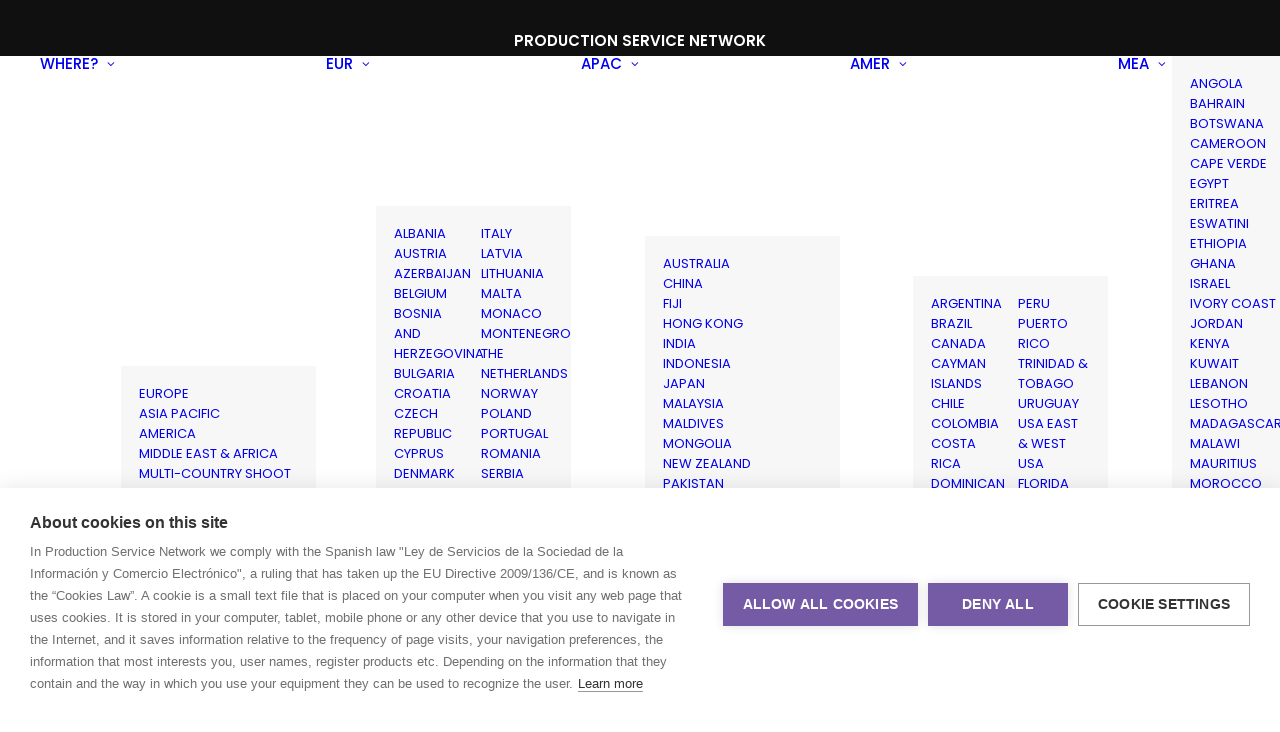

--- FILE ---
content_type: text/html; charset=UTF-8
request_url: https://www.productionservicenetwork.com/el-valor-de-las-ideas/
body_size: 67436
content:
<!DOCTYPE html>
<html class="no-touch" lang="en-US" xmlns="http://www.w3.org/1999/xhtml">
<head>
<meta http-equiv="Content-Type" content="text/html; charset=UTF-8">
<meta name="viewport" content="width=device-width, initial-scale=1">
<link rel="profile" href="https://gmpg.org/xfn/11">
<link rel="pingback" href="https://www.productionservicenetwork.com/xmlrpc.php">
<script>window.cookiehub_wordpress = {};</script><meta name='robots' content='index, follow, max-image-preview:large, max-snippet:-1, max-video-preview:-1' />
<!-- Google tag (gtag.js) consent mode dataLayer added by Site Kit -->
<script type="text/javascript" id="google_gtagjs-js-consent-mode-data-layer">
/* <![CDATA[ */
window.dataLayer = window.dataLayer || [];function gtag(){dataLayer.push(arguments);}
gtag('consent', 'default', {"ad_personalization":"denied","ad_storage":"denied","ad_user_data":"denied","analytics_storage":"denied","functionality_storage":"denied","security_storage":"denied","personalization_storage":"denied","region":["AT","BE","BG","CH","CY","CZ","DE","DK","EE","ES","FI","FR","GB","GR","HR","HU","IE","IS","IT","LI","LT","LU","LV","MT","NL","NO","PL","PT","RO","SE","SI","SK"],"wait_for_update":500});
window._googlesitekitConsentCategoryMap = {"statistics":["analytics_storage"],"marketing":["ad_storage","ad_user_data","ad_personalization"],"functional":["functionality_storage","security_storage"],"preferences":["personalization_storage"]};
window._googlesitekitConsents = {"ad_personalization":"denied","ad_storage":"denied","ad_user_data":"denied","analytics_storage":"denied","functionality_storage":"denied","security_storage":"denied","personalization_storage":"denied","region":["AT","BE","BG","CH","CY","CZ","DE","DK","EE","ES","FI","FR","GB","GR","HR","HU","IE","IS","IT","LI","LT","LU","LV","MT","NL","NO","PL","PT","RO","SE","SI","SK"],"wait_for_update":500};
/* ]]> */
</script>
<!-- End Google tag (gtag.js) consent mode dataLayer added by Site Kit -->

	<!-- This site is optimized with the Yoast SEO plugin v26.8 - https://yoast.com/product/yoast-seo-wordpress/ -->
	<title>Banco Santander | El valor de las ideas - Production Service Network</title>
	<meta name="description" content="Banco Santander | El valor de las ideas - Production Service Network" />
	<link rel="canonical" href="https://www.productionservicenetwork.com/el-valor-de-las-ideas/" />
	<meta property="og:locale" content="en_US" />
	<meta property="og:type" content="article" />
	<meta property="og:title" content="Banco Santander | El valor de las ideas - Production Service Network" />
	<meta property="og:description" content="Banco Santander | El valor de las ideas - Production Service Network" />
	<meta property="og:url" content="https://www.productionservicenetwork.com/el-valor-de-las-ideas/" />
	<meta property="og:site_name" content="Production Service Network" />
	<meta property="og:image" content="https://www.productionservicenetwork.com/wp-content/uploads/2021/04/Thumb-Brazil_Santander.jpg" />
	<meta property="og:image:width" content="1200" />
	<meta property="og:image:height" content="637" />
	<meta property="og:image:type" content="image/jpeg" />
	<meta name="twitter:card" content="summary_large_image" />
	<meta name="twitter:label1" content="Est. reading time" />
	<meta name="twitter:data1" content="1 minute" />
	<script type="application/ld+json" class="yoast-schema-graph">{"@context":"https://schema.org","@graph":[{"@type":"WebPage","@id":"https://www.productionservicenetwork.com/el-valor-de-las-ideas/","url":"https://www.productionservicenetwork.com/el-valor-de-las-ideas/","name":"Banco Santander | El valor de las ideas - Production Service Network","isPartOf":{"@id":"https://www.productionservicenetwork.com/#website"},"primaryImageOfPage":{"@id":"https://www.productionservicenetwork.com/el-valor-de-las-ideas/#primaryimage"},"image":{"@id":"https://www.productionservicenetwork.com/el-valor-de-las-ideas/#primaryimage"},"thumbnailUrl":"https://www.productionservicenetwork.com/wp-content/uploads/2021/04/Thumb-Brazil_Santander.jpg","datePublished":"2021-04-07T07:09:27+00:00","description":"Banco Santander | El valor de las ideas - Production Service Network","breadcrumb":{"@id":"https://www.productionservicenetwork.com/el-valor-de-las-ideas/#breadcrumb"},"inLanguage":"en-US","potentialAction":[{"@type":"ReadAction","target":["https://www.productionservicenetwork.com/el-valor-de-las-ideas/"]}]},{"@type":"ImageObject","inLanguage":"en-US","@id":"https://www.productionservicenetwork.com/el-valor-de-las-ideas/#primaryimage","url":"https://www.productionservicenetwork.com/wp-content/uploads/2021/04/Thumb-Brazil_Santander.jpg","contentUrl":"https://www.productionservicenetwork.com/wp-content/uploads/2021/04/Thumb-Brazil_Santander.jpg","width":1200,"height":637,"caption":"Banco Santander | El valor de las ideas"},{"@type":"BreadcrumbList","@id":"https://www.productionservicenetwork.com/el-valor-de-las-ideas/#breadcrumb","itemListElement":[{"@type":"ListItem","position":1,"name":"Home","item":"https://www.productionservicenetwork.com/"},{"@type":"ListItem","position":2,"name":"Banco Santander | El valor de las ideas"}]},{"@type":"WebSite","@id":"https://www.productionservicenetwork.com/#website","url":"https://www.productionservicenetwork.com/","name":"Production Service Network","description":"Insights and news from the one-stop shop for full local shoot support worldwide","potentialAction":[{"@type":"SearchAction","target":{"@type":"EntryPoint","urlTemplate":"https://www.productionservicenetwork.com/?s={search_term_string}"},"query-input":{"@type":"PropertyValueSpecification","valueRequired":true,"valueName":"search_term_string"}}],"inLanguage":"en-US"}]}</script>
	<!-- / Yoast SEO plugin. -->


<link rel='dns-prefetch' href='//www.googletagmanager.com' />
<link rel='dns-prefetch' href='//fonts.googleapis.com' />
<link rel="alternate" type="application/rss+xml" title="Production Service Network &raquo; Feed" href="https://www.productionservicenetwork.com/feed/" />
<link rel="alternate" type="application/rss+xml" title="Production Service Network &raquo; Comments Feed" href="https://www.productionservicenetwork.com/comments/feed/" />
<link rel="alternate" title="oEmbed (JSON)" type="application/json+oembed" href="https://www.productionservicenetwork.com/wp-json/oembed/1.0/embed?url=https%3A%2F%2Fwww.productionservicenetwork.com%2Fel-valor-de-las-ideas%2F" />
<link rel="alternate" title="oEmbed (XML)" type="text/xml+oembed" href="https://www.productionservicenetwork.com/wp-json/oembed/1.0/embed?url=https%3A%2F%2Fwww.productionservicenetwork.com%2Fel-valor-de-las-ideas%2F&#038;format=xml" />
<style id='wp-img-auto-sizes-contain-inline-css' type='text/css'>
img:is([sizes=auto i],[sizes^="auto," i]){contain-intrinsic-size:3000px 1500px}
/*# sourceURL=wp-img-auto-sizes-contain-inline-css */
</style>

<link rel='stylesheet' id='xoo-aff-style-css' href='https://www.productionservicenetwork.com/wp-content/plugins/easy-login-woocommerce/xoo-form-fields-fw/assets/css/xoo-aff-style.css?ver=2.1.0' type='text/css' media='all' />
<style id='xoo-aff-style-inline-css' type='text/css'>

.xoo-aff-input-group .xoo-aff-input-icon{
	background-color:  #eee;
	color:  #555;
	max-width: 40px;
	min-width: 40px;
	border-color:  #ccc;
	border-width: 1px;
	font-size: 14px;
}
.xoo-aff-group{
	margin-bottom: 30px;
}

.xoo-aff-group input[type="text"], .xoo-aff-group input[type="password"], .xoo-aff-group input[type="email"], .xoo-aff-group input[type="number"], .xoo-aff-group select, .xoo-aff-group select + .select2, .xoo-aff-group input[type="tel"], .xoo-aff-group input[type="file"]{
	background-color: #fff;
	color: #777;
	border-width: 1px;
	border-color: #cccccc;
	height: 50px;
}


.xoo-aff-group input[type="file"]{
	line-height: calc(50px - 13px);
}



.xoo-aff-group input[type="text"]::placeholder, .xoo-aff-group input[type="password"]::placeholder, .xoo-aff-group input[type="email"]::placeholder, .xoo-aff-group input[type="number"]::placeholder, .xoo-aff-group select::placeholder, .xoo-aff-group input[type="tel"]::placeholder, .xoo-aff-group .select2-selection__rendered, .xoo-aff-group .select2-container--default .select2-selection--single .select2-selection__rendered, .xoo-aff-group input[type="file"]::placeholder, .xoo-aff-group input::file-selector-button{
	color: #777;
}

.xoo-aff-group input[type="text"]:focus, .xoo-aff-group input[type="password"]:focus, .xoo-aff-group input[type="email"]:focus, .xoo-aff-group input[type="number"]:focus, .xoo-aff-group select:focus, .xoo-aff-group select + .select2:focus, .xoo-aff-group input[type="tel"]:focus, .xoo-aff-group input[type="file"]:focus{
	background-color: #ededed;
	color: #000;
}

[placeholder]:focus::-webkit-input-placeholder{
	color: #000!important;
}


.xoo-aff-input-icon + input[type="text"], .xoo-aff-input-icon + input[type="password"], .xoo-aff-input-icon + input[type="email"], .xoo-aff-input-icon + input[type="number"], .xoo-aff-input-icon + select, .xoo-aff-input-icon + select + .select2,  .xoo-aff-input-icon + input[type="tel"], .xoo-aff-input-icon + input[type="file"]{
	border-bottom-left-radius: 0;
	border-top-left-radius: 0;
}


/*# sourceURL=xoo-aff-style-inline-css */
</style>
<link rel='stylesheet' id='xoo-aff-font-awesome5-css' href='https://www.productionservicenetwork.com/wp-content/plugins/easy-login-woocommerce/xoo-form-fields-fw/lib/fontawesome5/css/all.min.css?ver=33c8d72c293d5171f99d025f83be0fb9' type='text/css' media='all' />
<style id='classic-theme-styles-inline-css' type='text/css'>
/*! This file is auto-generated */
.wp-block-button__link{color:#fff;background-color:#32373c;border-radius:9999px;box-shadow:none;text-decoration:none;padding:calc(.667em + 2px) calc(1.333em + 2px);font-size:1.125em}.wp-block-file__button{background:#32373c;color:#fff;text-decoration:none}
/*# sourceURL=/wp-includes/css/classic-themes.min.css */
</style>
<link rel='stylesheet' id='wp-components-css' href='https://www.productionservicenetwork.com/wp-includes/css/dist/components/style.min.css?ver=33c8d72c293d5171f99d025f83be0fb9' type='text/css' media='all' />
<link rel='stylesheet' id='wp-preferences-css' href='https://www.productionservicenetwork.com/wp-includes/css/dist/preferences/style.min.css?ver=33c8d72c293d5171f99d025f83be0fb9' type='text/css' media='all' />
<link rel='stylesheet' id='wp-block-editor-css' href='https://www.productionservicenetwork.com/wp-includes/css/dist/block-editor/style.min.css?ver=33c8d72c293d5171f99d025f83be0fb9' type='text/css' media='all' />
<link rel='stylesheet' id='popup-maker-block-library-style-css' href='https://www.productionservicenetwork.com/wp-content/plugins/popup-maker/dist/packages/block-library-style.css?ver=dbea705cfafe089d65f1' type='text/css' media='all' />
<link rel='stylesheet' id='topbar-css' href='https://www.productionservicenetwork.com/wp-content/plugins/top-bar/inc/../css/topbar_style.css?ver=33c8d72c293d5171f99d025f83be0fb9' type='text/css' media='all' />
<link rel='stylesheet' id='uncodefont-google-css' href='//fonts.googleapis.com/css?family=Poppins%3A100%2C100italic%2C200%2C200italic%2C300%2C300italic%2Cregular%2Citalic%2C500%2C500italic%2C600%2C600italic%2C700%2C700italic%2C800%2C800italic%2C900%2C900italic&#038;subset=devanagari%2Clatin%2Clatin-ext&#038;ver=2.10.4' type='text/css' media='all' />
<link rel='stylesheet' id='ppress-frontend-css' href='https://www.productionservicenetwork.com/wp-content/plugins/wp-user-avatar/assets/css/frontend.min.css?ver=4.16.9' type='text/css' media='all' />
<link rel='stylesheet' id='ppress-flatpickr-css' href='https://www.productionservicenetwork.com/wp-content/plugins/wp-user-avatar/assets/flatpickr/flatpickr.min.css?ver=4.16.9' type='text/css' media='all' />
<link rel='stylesheet' id='ppress-select2-css' href='https://www.productionservicenetwork.com/wp-content/plugins/wp-user-avatar/assets/select2/select2.min.css?ver=33c8d72c293d5171f99d025f83be0fb9' type='text/css' media='all' />
<link rel='stylesheet' id='wpum-frontend-css' href='https://www.productionservicenetwork.com/wp-content/plugins/wp-user-manager/assets/css/wpum.min.css?ver=2.9.13' type='text/css' media='all' />
<link rel='stylesheet' id='contact-form-7-css' href='https://www.productionservicenetwork.com/wp-content/plugins/contact-form-7/includes/css/styles.css?ver=6.1.4' type='text/css' media='all' />
<link rel='stylesheet' id='wpcf7-redirect-script-frontend-css' href='https://www.productionservicenetwork.com/wp-content/plugins/wpcf7-redirect/build/assets/frontend-script.css?ver=2c532d7e2be36f6af233' type='text/css' media='all' />
<link rel='stylesheet' id='xoo-el-style-css' href='https://www.productionservicenetwork.com/wp-content/plugins/easy-login-woocommerce/assets/css/xoo-el-style.css?ver=3.0.4' type='text/css' media='all' />
<style id='xoo-el-style-inline-css' type='text/css'>

	.xoo-el-form-container button.btn.button.xoo-el-action-btn{
		background-color: #000000;
		color: #ffffff;
		font-weight: 600;
		font-size: 15px;
		height: 40px;
	}

.xoo-el-container:not(.xoo-el-style-slider) .xoo-el-inmodal{
	max-width: 800px;
	max-height: 450px;
}

.xoo-el-style-slider .xoo-el-modal{
	transform: translateX(800px);
	max-width: 800px;
}

	.xoo-el-sidebar{
		background-image: url(https://www.productionservicenetwork.com/wp-content/uploads/2021/05/login.jpg);
		min-width: 40%;
	}

.xoo-el-main, .xoo-el-main a , .xoo-el-main label{
	color: #000000;
}
.xoo-el-srcont{
	background-color: #ffffff;
}
.xoo-el-form-container ul.xoo-el-tabs li.xoo-el-active {
	background-color: #000000;
	color: #ffffff;
}
.xoo-el-form-container ul.xoo-el-tabs li{
	background-color: #eeeeee;
	color: #000000;
	font-size: 16px;
	padding: 12px 20px;
}
.xoo-el-main{
	padding: 40px 30px;
}

.xoo-el-form-container button.xoo-el-action-btn:not(.button){
    font-weight: 600;
    font-size: 15px;
}



	.xoo-el-modal:before {
		vertical-align: middle;
	}

	.xoo-el-style-slider .xoo-el-srcont {
		justify-content: center;
	}

	.xoo-el-style-slider .xoo-el-main{
		padding-top: 10px;
		padding-bottom: 10px; 
	}





.xoo-el-popup-active .xoo-el-opac{
    opacity: 0.7;
    background-color: #000000;
}





/*# sourceURL=xoo-el-style-inline-css */
</style>
<link rel='stylesheet' id='xoo-el-fonts-css' href='https://www.productionservicenetwork.com/wp-content/plugins/easy-login-woocommerce/assets/css/xoo-el-fonts.css?ver=3.0.4' type='text/css' media='all' />
<link rel='stylesheet' id='vc_plugin_table_style_css-css' href='https://www.productionservicenetwork.com/wp-content/plugins/easy-tables-vc/assets/css/style.min.css?ver=2.0.1' type='text/css' media='all' />
<link rel='stylesheet' id='vc_plugin_themes_css-css' href='https://www.productionservicenetwork.com/wp-content/plugins/easy-tables-vc/assets/css/themes.min.css?ver=2.0.1' type='text/css' media='all' />
<link rel='stylesheet' id='uncode-style-css' href='https://www.productionservicenetwork.com/wp-content/themes/uncode/library/css/style.css?ver=2.10.4' type='text/css' media='all' />
<style id='uncode-style-inline-css' type='text/css'>

@media (max-width: 959px) { .navbar-brand > * { height: 55px !important;}}
@media (min-width: 960px) { 
		.limit-width { max-width: 1200px; margin: auto;}
		.menu-container:not(.grid-filters) .menu-horizontal ul.menu-smart .megamenu-block-wrapper > .vc_row[data-parent="true"].limit-width:not(.row-parent-limit) { max-width: calc(1200px - 72px); }
		}
.menu-primary ul.menu-smart > li > a, .menu-primary ul.menu-smart li.dropdown > a, .menu-primary ul.menu-smart li.mega-menu > a, .vmenu-container ul.menu-smart > li > a, .vmenu-container ul.menu-smart li.dropdown > a { text-transform: uppercase; }
.menu-primary ul.menu-smart ul a, .vmenu-container ul.menu-smart ul a { text-transform: uppercase; }
body.menu-custom-padding .col-lg-0.logo-container, body.menu-custom-padding .col-lg-2.logo-container, body.menu-custom-padding .col-lg-12 .logo-container, body.menu-custom-padding .col-lg-4.logo-container { padding-top: 18px; padding-bottom: 18px; }
body.menu-custom-padding .col-lg-0.logo-container.shrinked, body.menu-custom-padding .col-lg-2.logo-container.shrinked, body.menu-custom-padding .col-lg-12 .logo-container.shrinked, body.menu-custom-padding .col-lg-4.logo-container.shrinked { padding-top: 9px; padding-bottom: 9px; }
@media (max-width: 959px) { body.menu-custom-padding .menu-container .logo-container { padding-top: 9px !important; padding-bottom: 9px !important; } }
#changer-back-color { transition: background-color 1000ms cubic-bezier(0.25, 1, 0.5, 1) !important; } #changer-back-color > div { transition: opacity 1000ms cubic-bezier(0.25, 1, 0.5, 1) !important; } body.bg-changer-init.disable-hover .main-wrapper .style-light,  body.bg-changer-init.disable-hover .main-wrapper .style-light h1,  body.bg-changer-init.disable-hover .main-wrapper .style-light h2, body.bg-changer-init.disable-hover .main-wrapper .style-light h3, body.bg-changer-init.disable-hover .main-wrapper .style-light h4, body.bg-changer-init.disable-hover .main-wrapper .style-light h5, body.bg-changer-init.disable-hover .main-wrapper .style-light h6, body.bg-changer-init.disable-hover .main-wrapper .style-light a, body.bg-changer-init.disable-hover .main-wrapper .style-dark, body.bg-changer-init.disable-hover .main-wrapper .style-dark h1, body.bg-changer-init.disable-hover .main-wrapper .style-dark h2, body.bg-changer-init.disable-hover .main-wrapper .style-dark h3, body.bg-changer-init.disable-hover .main-wrapper .style-dark h4, body.bg-changer-init.disable-hover .main-wrapper .style-dark h5, body.bg-changer-init.disable-hover .main-wrapper .style-dark h6, body.bg-changer-init.disable-hover .main-wrapper .style-dark a { transition: color 1000ms cubic-bezier(0.25, 1, 0.5, 1) !important; }
/*# sourceURL=uncode-style-inline-css */
</style>
<link rel='stylesheet' id='uncode-icons-css' href='https://www.productionservicenetwork.com/wp-content/themes/uncode/library/css/uncode-icons.css?ver=2.10.4' type='text/css' media='all' />
<link rel='stylesheet' id='uncode-custom-style-css' href='https://www.productionservicenetwork.com/wp-content/themes/uncode/library/css/style-custom.css?ver=2.10.4' type='text/css' media='all' />
<style id='uncode-custom-style-inline-css' type='text/css'>
.menu-bloginfo .menu-bloginfo-inner p {font-size:15px;font-weight:500;}li.menu-item-227 a {font-size:15px !important;font-weight:500 !important;}@media (max-width:959px){.menu-light .row-menu .row-menu-inner {border-bottom:1px solid #dddddd;}}#tpbr_box {font-family:Poppins !important;color:#ffffff !important;font-size:15px !important;font-weight:500 !important;}#tpbr_calltoaction {font-family:Poppins !important;color:white !important;background-color:#ee482c !important;border-radius:5px !important;font-size:14px !important;line-height:14px !important;padding:4px !important;margin-left:15px !important;font-weight:500 !important;}.btn-sm {font-size:12px !important;padding:9px 15px 9px 15px !important;margin-top:3px;}.btn-container.btn-inline {padding-left:0px;}.pum-content a:link {color:#755aa5;}.pum-theme-173 .pum-content, .pum-theme-lightbox .pum-content {text-align:justify;}.isotope-filters ul.menu-smart a:not(.social-menu-link) {font-size:14px !important;}.share-button.share-inline .social.top li.social-xing,.share-button.share-inline .social.top li.social-xing::before,.share-button.share-inline .social.top li.social-paper-plane,.share-button.share-inline .social.top li.social-paper-plane::before {display:none !important;}a.alias-contact{color:#755aa5 !important;font-weight:600;position:relative;top:-15px;}.t-entry-excerpt.text-lead, .t-entry-excerpt.text-lead > *{line-height:20px;font-size:15px;}div.t-entry > h2.t-entry-title.h3.font-weight-600 {line-height:1.0;position:relative;top:5px;}.t-entry-excerpt p {line-height:17px !important;}.text-justify-linked {text-align:justify;}.text-justify-linked a {background-image:linear-gradient(to right, black 33%, rgba(255,255,255,0) 0%); background-position:bottom; background-size:3px 1px; background-repeat:repeat-x;}.text-justify-linked-small {text-align:justify;font-size:13px;}.text-justify-linked-small li {text-align:justify;font-size:13px;margin-bottom:15px;}.text-justify-linked-small a {background-image:linear-gradient(to right, black 33%, rgba(255,255,255,0) 0%); background-position:bottom; background-size:3px 1px; background-repeat:repeat-x;}div.striped tr:nth-child(even) {background-color:#f7f7f7;}.privacy-table td,.privacy-table td li {text-align:left;font-size:13px;font-weight:400;line-height:1.75;}.privacy-table td a{background-image:linear-gradient(to right, black 33%, rgba(255,255,255,0) 0%); background-position:bottom; background-size:3px 1px; background-repeat:repeat-x;}div.covid-bullet ul li {margin-bottom:20px;}div.covid-acc p.panel-title a span{font-size:18px !important;}.single-block-padding {padding:18px 18px 18px 18px;}.xoo-el-form-container button.btn.button.xoo-el-action-btn {background-color:#ee482c;color:#ffffff;font-weight:600;font-size:15px;height:51px;}.xoo-el-form-container ul.xoo-el-tabs li.xoo-el-active { background-color:#eeeeee;color:#000000;}.xoo-el-login-btm-fields input[type="checkbox"] {border:1px solid #ccc;}.wpcf7-list-item input[type="checkbox"] {border:1px solid #ccc;}.ilightbox-holder.black .ilightbox-inner-toolbar .ilightbox-title {font-size:20px;line-height:1.1;font-weight:600;}.ilightbox-holder .ilightbox-container .ilightbox-caption a:link, .ilightbox-holder .ilightbox-container .ilightbox-caption a:hover, .ilightbox-holder .ilightbox-container .ilightbox-caption a:visited{background-color:#ee482c;color:white !important;font-size:14px;text-transform:uppercase;display:inline;padding:8px;border-radius:5px;position:relative;top:0px;font-weight:600;}span.t-entry-cat-single span {font-size:16px !important;}table td, table th {font-weight:500;font-size:14px;}footer .footer-center {padding-top:40px;padding-bottom:40px;}@media (max-width:959px){h3:not([class*="fontsize-"]), .h3:not([class*="fontsize-"]) {font-size:20px;line-height:1.1 !important;}h2:not([class*="fontsize-"]), .h2:not([class*="fontsize-"]) {font-size:24px;line-height:1.1 !important;}.single-block-padding {padding:18px 18px 18px 18px;}.tmb-content-overlay .h6 {line-height:1.1 !important;}.t-entry-excerpt.text-lead, .t-entry-excerpt.text-lead > * {font-size:13px;line-height:18px;}span.t-entry-cat-single span {font-size:12px !important;position:relative;top:-5px;}.menu-smart li {line-height:1.5em;}.menu-smart a {padding-top:0px; padding-bottom:0px;}}@media only screen and (min-device-width:959px) and (max-device-width:1024px) and (orientation:landscape) {.menu-container:not(.isotope-filters) ul.menu-smart > li > a:not(.social-menu-link), .menu-container:not(.vmenu-container):not(.isotope-filters) ul.menu-smart > li > a:not(.social-menu-link) {font-size:13px;}.menu-smart > li > a { padding:0px 4px !important;}}@media (max-width:420px){.main-container .row-container .row-parent {padding:20px 16px 16px 16px;}}@media (max-width:1000px){.menu-smart.sm.text-uppercase.menu-smart--filter-cats {line-height:21px;} }@media (max-width:767px){.home h2.t-entry-title.h3 {font-size:12px;}.home div.t-entry-excerpt p {font-size:12px;}}#responsive-form{max-width:800px;margin:0 auto;width:100%;}.form-row{width:100%;}.column-half, .column-full, .column-third{float:left;position:relative;padding:0.65rem;width:100%;-webkit-box-sizing:border-box;-moz-box-sizing:border-box;box-sizing:border-box}.clearfix:after {content:"";display:table;clear:both;}.column-full input[type="submit"] {background-color:#755aa5;}table.rounded td, table.rounded th, table.rounded td strong {font-size:13px; font-weight:400;}@media only screen and (min-width:48em) { .column-half{width:50%;}.column-third{width:33.3%;}}.wpcf7 input[type="text"], .wpcf7 input[type="email"], .wpcf7 input[type="url"], input[type="date"],.wpcf7 textarea, .wpcf7 input[type="tel"] {width:100%;padding:8px;border:1px solid #ccc;border-radius:3px;-webkit-box-sizing:border-box; -moz-box-sizing:border-box;box-sizing:border-box}.wpcf7 input[type="text"]:focus{background:#fff;}.wpcf7-submit{float:left;background:#CA0002;color:#fff;text-transform:uppercase;border:none;padding:8px 20px;cursor:pointer;}.wpcf7-submit:hover{background:#ff0000;}span.wpcf7-not-valid-tip{text-shadow:none;font-size:12px;color:#fff;background:#ff0000;padding:5px;}div.wpcf7-validation-errors { text-shadow:none;border:transparent;background:#f9cd00;padding:5px;color:#9C6533;text-align:center;margin:0;font-size:12px;}div.wpcf7-mail-sent-ok{text-align:center;text-shadow:none;padding:5px;font-size:12px;background:#59a80f;border-color:#59a80f;color:#fff;margin:0;}.menu-smart > li > a { padding:0px 6px !important;}.menu-smart > li.menu-social > a {padding:0px !important;}div.accordion-bio a span {font-size:15px !important;color:#755aa5;font-weight:600;text-transform:none !important;letter-spacing:normal !important;}div.accordion-bio a span::after {display:none;}div.accordion-bio .wpb_accordion_section, div.accordion-bio .panel-body{border:none !important;}@media (min-device-width:769px) {.menu-item-12753 ul.drop-menu, .menu-item-5567 ul.drop-menu {column-count :2;}}@media (max-device-width:768px) {body.menu-mobile-centered .main-menu-container .menu-horizontal .menu-horizontal-inner ul.menu-smart li.menu-item > ul.drop-menu li a {font-size:2.5vw !important;}}.search25 {width:25%;float:left;}@media only screen and (min-device-width:320px) and (max-device-width:1024px){ .search25 {width:100%;float:left;}}.ch2-settings-actions p {display:none;}div > div > div.wpb_column.pos-middle.pos-left.align_left.column_parent.col-lg-5.no-internal-gutter > div > div > div > div > span:nth-child(4) > a,div > div > div.wpb_column.pos-top.pos-left.align_left.column_parent.col-lg-5.no-internal-gutter > div > div > div > div > span:nth-child(4) > a,div > div > div.wpb_column.pos-middle.pos-left.align_left.column_parent.col-lg-6.no-internal-gutter > div > div > div > div > span > a{color:white !important;background-color:#ee482c !important;}div > div > div.wpb_column.pos-middle.pos-left.align_left.column_parent.col-lg-5.no-internal-gutter > div > div > div > div > span:nth-child(4) > a:hover,div > div > div.wpb_column.pos-top.pos-left.align_left.column_parent.col-lg-5.no-internal-gutter > div > div > div > div > span:nth-child(4) > a:hover,div > div > div.wpb_column.pos-middle.pos-left.align_left.column_parent.col-lg-6.no-internal-gutter > div > div > div > div > span > a:hover{color:#ee482c !important;background-color:white !important;}div > div > div.wpb_column.pos-middle.pos-left.align_left.column_parent.col-lg-5.no-internal-gutter > div > div > div > div > span:nth-child(12) > a,div > div > div.wpb_column.pos-top.pos-left.align_left.column_parent.col-lg-5.no-internal-gutter > div > div > div > div > span:nth-child(12) > a,div > div > div.wpb_column.pos-top.pos-left.align_left.column_parent.col-lg-5.no-internal-gutter > div.uncol.style-light.sticky-element.sticky-sidebar.is_stucked > div > div > div > span:nth-child(10) > a,div > div > div.wpb_column.pos-top.pos-left.align_left.column_parent.col-lg-5.no-internal-gutter > div > div > div > div > span:nth-child(10) > a,div > div > div.wpb_column.pos-middle.pos-left.align_left.column_parent.col-lg-5.no-internal-gutter > div > div > div > div > span:nth-child(10) > a{background-color:white !important;color:#ee482c !important;}div > div > div.wpb_column.pos-middle.pos-left.align_left.column_parent.col-lg-5.no-internal-gutter > div > div > div > div > span:nth-child(12) > a:hover,div > div > div.wpb_column.pos-top.pos-left.align_left.column_parent.col-lg-5.no-internal-gutter > div > div > div > div > span:nth-child(12) > a:hover,div > div > div.wpb_column.pos-top.pos-left.align_left.column_parent.col-lg-5.no-internal-gutter > div.uncol.style-light.sticky-element.sticky-sidebar.is_stucked > div > div > div > span:nth-child(10) > a:hover,div > div > div.wpb_column.pos-top.pos-left.align_left.column_parent.col-lg-5.no-internal-gutter > div > div > div > div > span:nth-child(10) > a:hover,div > div > div.wpb_column.pos-middle.pos-left.align_left.column_parent.col-lg-5.no-internal-gutter > div > div > div > div > span:nth-child(10) > a:hover{background-color:#ee482c !important;color:white !important;}.t-entry-excerpt p {line-height:1.4em;}.page-id-770 td:first-child {width:30%;}.page-id-770 span.vc_table_content {line-height:1.3em;}.uncode-single-media .uncode-single-media-wrapper .img-round {perspective:none;}.fa-xing::before {content:"\e07b"; font-family:"Font Awesome 5 Brands"; font-style:normal;font-weight:normal;}
/*# sourceURL=uncode-custom-style-inline-css */
</style>
<link rel='stylesheet' id='popup-maker-site-css' href='//www.productionservicenetwork.com/wp-content/uploads/pum/pum-site-styles.css?generated=1768806776&#038;ver=1.21.5' type='text/css' media='all' />
<link rel='stylesheet' id='child-style-css' href='https://www.productionservicenetwork.com/wp-content/themes/uncode-child/style.css' type='text/css' media='all' />
<script type="text/javascript" src="https://www.productionservicenetwork.com/wp-includes/js/jquery/jquery.min.js?ver=3.7.1" id="jquery-core-js"></script>
<script type="text/javascript" id="xoo-aff-js-js-extra">
/* <![CDATA[ */
var xoo_aff_localize = {"adminurl":"https://www.productionservicenetwork.com/wp-admin/admin-ajax.php","password_strength":{"min_password_strength":3,"i18n_password_error":"Please enter a stronger password.","i18n_password_hint":"Hint: The password should be at least twelve characters long. To make it stronger, use upper and lower case letters, numbers, and symbols like ! &quot; ? $ % ^ &amp; )."}};
//# sourceURL=xoo-aff-js-js-extra
/* ]]> */
</script>
<script type="text/javascript" src="https://www.productionservicenetwork.com/wp-content/plugins/easy-login-woocommerce/xoo-form-fields-fw/assets/js/xoo-aff-js.js?ver=2.1.0" id="xoo-aff-js-js" defer="defer" data-wp-strategy="defer"></script>
<script type="text/javascript" src="https://www.productionservicenetwork.com/wp-content/plugins/cookiehub/includes/js/dcc-wp-consent.js?1_2_0&amp;ver=6.9" id="dcc_wp_consent-js"></script>
<script type="text/javascript" id="topbar_frontjs-js-extra">
/* <![CDATA[ */
var tpbr_settings = {"fixed":"notfixed","user_who":"notloggedin","guests_or_users":"all","message":"\u003Ch2 style=\"font-size:15px\"\u003EPRODUCTION SERVICE NETWORK\u003C/h2\u003E","status":"active","yn_button":"button","color":"#101010","button_text":"","button_url":"","button_behavior":"samewindow","is_admin_bar":"no","detect_sticky":"0"};
//# sourceURL=topbar_frontjs-js-extra
/* ]]> */
</script>
<script type="text/javascript" src="https://www.productionservicenetwork.com/wp-content/plugins/top-bar/inc/../js/tpbr_front.min.js?ver=33c8d72c293d5171f99d025f83be0fb9" id="topbar_frontjs-js"></script>
<script type="text/javascript" src="https://www.productionservicenetwork.com/wp-content/plugins/wp-user-avatar/assets/flatpickr/flatpickr.min.js?ver=4.16.9" id="ppress-flatpickr-js"></script>
<script type="text/javascript" src="https://www.productionservicenetwork.com/wp-content/plugins/wp-user-avatar/assets/select2/select2.min.js?ver=4.16.9" id="ppress-select2-js"></script>
<script type="text/javascript" id="uncode-init-js-extra">
/* <![CDATA[ */
var SiteParameters = {"days":"days","hours":"hours","minutes":"minutes","seconds":"seconds","constant_scroll":"on","scroll_speed":"2","parallax_factor":"0.25","loading":"Loading\u2026","slide_name":"slide","slide_footer":"footer","ajax_url":"https://www.productionservicenetwork.com/wp-admin/admin-ajax.php","nonce_adaptive_images":"d9088d1e42","nonce_srcset_async":"fc958ff318","enable_debug":"","block_mobile_videos":"","is_frontend_editor":"","main_width":["1200","px"],"mobile_parallax_allowed":"","listen_for_screen_update":"1","wireframes_plugin_active":"1","sticky_elements":"off","resize_quality":"90","register_metadata":"","bg_changer_time":"1000","update_wc_fragments":"1","optimize_shortpixel_image":"","menu_mobile_offcanvas_gap":"45","custom_cursor_selector":"[href], .trigger-overlay, .owl-next, .owl-prev, .owl-dot, input[type=\"submit\"], input[type=\"checkbox\"], button[type=\"submit\"], a[class^=\"ilightbox\"], .ilightbox-thumbnail, .ilightbox-prev, .ilightbox-next, .overlay-close, .unmodal-close, .qty-inset \u003E span, .share-button li, .uncode-post-titles .tmb.tmb-click-area, .btn-link, .tmb-click-row .t-inside, .lg-outer button, .lg-thumb img, a[data-lbox], .uncode-close-offcanvas-overlay, .uncode-nav-next, .uncode-nav-prev, .uncode-nav-index","mobile_parallax_animation":"","lbox_enhanced":"","native_media_player":"1","vimeoPlayerParams":"?autoplay=0","ajax_filter_key_search":"key","ajax_filter_key_unfilter":"unfilter","index_pagination_disable_scroll":"","index_pagination_scroll_to":"","uncode_wc_popup_cart_qty":"","disable_hover_hack":"","uncode_nocookie":"","menuHideOnClick":"1","menuShowOnClick":"","smoothScroll":"off","smoothScrollDisableHover":"","smoothScrollQuery":"960","uncode_force_onepage_dots":"","uncode_smooth_scroll_safe":"","uncode_lb_add_galleries":", .gallery","uncode_lb_add_items":", .gallery .gallery-item a","uncode_prev_label":"Previous","uncode_next_label":"Next","uncode_slide_label":"Slide","uncode_share_label":"Share on %","uncode_has_ligatures":"","uncode_is_accessible":"","uncode_carousel_itemSelector":"*:not(.hidden)","uncode_limit_width":"1200px"};
//# sourceURL=uncode-init-js-extra
/* ]]> */
</script>
<script type="text/javascript" src="https://www.productionservicenetwork.com/wp-content/themes/uncode/library/js/init.min.js?ver=2.10.4" id="uncode-init-js"></script>

<!-- Google tag (gtag.js) snippet added by Site Kit -->
<!-- Google Analytics snippet added by Site Kit -->
<script type="text/javascript" src="https://www.googletagmanager.com/gtag/js?id=G-9JFCSVF18W" id="google_gtagjs-js" async></script>
<script type="text/javascript" id="google_gtagjs-js-after">
/* <![CDATA[ */
window.dataLayer = window.dataLayer || [];function gtag(){dataLayer.push(arguments);}
gtag("set","linker",{"domains":["www.productionservicenetwork.com"]});
gtag("js", new Date());
gtag("set", "developer_id.dZTNiMT", true);
gtag("config", "G-9JFCSVF18W");
//# sourceURL=google_gtagjs-js-after
/* ]]> */
</script>
<script></script><link rel="https://api.w.org/" href="https://www.productionservicenetwork.com/wp-json/" /><link rel="alternate" title="JSON" type="application/json" href="https://www.productionservicenetwork.com/wp-json/wp/v2/pages/6027" /><link rel="EditURI" type="application/rsd+xml" title="RSD" href="https://www.productionservicenetwork.com/xmlrpc.php?rsd" />
<meta name="generator" content="Site Kit by Google 1.171.0" /><link rel="apple-touch-icon" sizes="180x180" href="/wp-content/uploads/fbrfg/apple-touch-icon.png">
<link rel="icon" type="image/png" sizes="32x32" href="/wp-content/uploads/fbrfg/favicon-32x32.png">
<link rel="icon" type="image/png" sizes="16x16" href="/wp-content/uploads/fbrfg/favicon-16x16.png">
<link rel="manifest" href="/wp-content/uploads/fbrfg/site.webmanifest">
<link rel="mask-icon" href="/wp-content/uploads/fbrfg/safari-pinned-tab.svg" color="#5bbad5">
<link rel="shortcut icon" href="/wp-content/uploads/fbrfg/favicon.ico">
<meta name="msapplication-TileColor" content="#da532c">
<meta name="msapplication-config" content="/wp-content/uploads/fbrfg/browserconfig.xml">
<meta name="theme-color" content="#ffffff"><meta name="generator" content="speculation-rules 1.6.0">
<noscript><style> .wpb_animate_when_almost_visible { opacity: 1; }</style></noscript><link rel="preload" href="/wp-content/themes/uncode/library/fonts/uncode-icons.woff2" as="font" type="font/woff" crossorigin>
<link rel="preload" href="/wp-content/plugins/easy-login-woocommerce/assets/fonts/Easy-Login.ttf?oy4gsz" as="font" type="font/woff" crossorigin>
<style id='global-styles-inline-css' type='text/css'>
:root{--wp--preset--aspect-ratio--square: 1;--wp--preset--aspect-ratio--4-3: 4/3;--wp--preset--aspect-ratio--3-4: 3/4;--wp--preset--aspect-ratio--3-2: 3/2;--wp--preset--aspect-ratio--2-3: 2/3;--wp--preset--aspect-ratio--16-9: 16/9;--wp--preset--aspect-ratio--9-16: 9/16;--wp--preset--color--black: #000000;--wp--preset--color--cyan-bluish-gray: #abb8c3;--wp--preset--color--white: #ffffff;--wp--preset--color--pale-pink: #f78da7;--wp--preset--color--vivid-red: #cf2e2e;--wp--preset--color--luminous-vivid-orange: #ff6900;--wp--preset--color--luminous-vivid-amber: #fcb900;--wp--preset--color--light-green-cyan: #7bdcb5;--wp--preset--color--vivid-green-cyan: #00d084;--wp--preset--color--pale-cyan-blue: #8ed1fc;--wp--preset--color--vivid-cyan-blue: #0693e3;--wp--preset--color--vivid-purple: #9b51e0;--wp--preset--gradient--vivid-cyan-blue-to-vivid-purple: linear-gradient(135deg,rgb(6,147,227) 0%,rgb(155,81,224) 100%);--wp--preset--gradient--light-green-cyan-to-vivid-green-cyan: linear-gradient(135deg,rgb(122,220,180) 0%,rgb(0,208,130) 100%);--wp--preset--gradient--luminous-vivid-amber-to-luminous-vivid-orange: linear-gradient(135deg,rgb(252,185,0) 0%,rgb(255,105,0) 100%);--wp--preset--gradient--luminous-vivid-orange-to-vivid-red: linear-gradient(135deg,rgb(255,105,0) 0%,rgb(207,46,46) 100%);--wp--preset--gradient--very-light-gray-to-cyan-bluish-gray: linear-gradient(135deg,rgb(238,238,238) 0%,rgb(169,184,195) 100%);--wp--preset--gradient--cool-to-warm-spectrum: linear-gradient(135deg,rgb(74,234,220) 0%,rgb(151,120,209) 20%,rgb(207,42,186) 40%,rgb(238,44,130) 60%,rgb(251,105,98) 80%,rgb(254,248,76) 100%);--wp--preset--gradient--blush-light-purple: linear-gradient(135deg,rgb(255,206,236) 0%,rgb(152,150,240) 100%);--wp--preset--gradient--blush-bordeaux: linear-gradient(135deg,rgb(254,205,165) 0%,rgb(254,45,45) 50%,rgb(107,0,62) 100%);--wp--preset--gradient--luminous-dusk: linear-gradient(135deg,rgb(255,203,112) 0%,rgb(199,81,192) 50%,rgb(65,88,208) 100%);--wp--preset--gradient--pale-ocean: linear-gradient(135deg,rgb(255,245,203) 0%,rgb(182,227,212) 50%,rgb(51,167,181) 100%);--wp--preset--gradient--electric-grass: linear-gradient(135deg,rgb(202,248,128) 0%,rgb(113,206,126) 100%);--wp--preset--gradient--midnight: linear-gradient(135deg,rgb(2,3,129) 0%,rgb(40,116,252) 100%);--wp--preset--font-size--small: 13px;--wp--preset--font-size--medium: 20px;--wp--preset--font-size--large: 36px;--wp--preset--font-size--x-large: 42px;--wp--preset--spacing--20: 0.44rem;--wp--preset--spacing--30: 0.67rem;--wp--preset--spacing--40: 1rem;--wp--preset--spacing--50: 1.5rem;--wp--preset--spacing--60: 2.25rem;--wp--preset--spacing--70: 3.38rem;--wp--preset--spacing--80: 5.06rem;--wp--preset--shadow--natural: 6px 6px 9px rgba(0, 0, 0, 0.2);--wp--preset--shadow--deep: 12px 12px 50px rgba(0, 0, 0, 0.4);--wp--preset--shadow--sharp: 6px 6px 0px rgba(0, 0, 0, 0.2);--wp--preset--shadow--outlined: 6px 6px 0px -3px rgb(255, 255, 255), 6px 6px rgb(0, 0, 0);--wp--preset--shadow--crisp: 6px 6px 0px rgb(0, 0, 0);}:where(.is-layout-flex){gap: 0.5em;}:where(.is-layout-grid){gap: 0.5em;}body .is-layout-flex{display: flex;}.is-layout-flex{flex-wrap: wrap;align-items: center;}.is-layout-flex > :is(*, div){margin: 0;}body .is-layout-grid{display: grid;}.is-layout-grid > :is(*, div){margin: 0;}:where(.wp-block-columns.is-layout-flex){gap: 2em;}:where(.wp-block-columns.is-layout-grid){gap: 2em;}:where(.wp-block-post-template.is-layout-flex){gap: 1.25em;}:where(.wp-block-post-template.is-layout-grid){gap: 1.25em;}.has-black-color{color: var(--wp--preset--color--black) !important;}.has-cyan-bluish-gray-color{color: var(--wp--preset--color--cyan-bluish-gray) !important;}.has-white-color{color: var(--wp--preset--color--white) !important;}.has-pale-pink-color{color: var(--wp--preset--color--pale-pink) !important;}.has-vivid-red-color{color: var(--wp--preset--color--vivid-red) !important;}.has-luminous-vivid-orange-color{color: var(--wp--preset--color--luminous-vivid-orange) !important;}.has-luminous-vivid-amber-color{color: var(--wp--preset--color--luminous-vivid-amber) !important;}.has-light-green-cyan-color{color: var(--wp--preset--color--light-green-cyan) !important;}.has-vivid-green-cyan-color{color: var(--wp--preset--color--vivid-green-cyan) !important;}.has-pale-cyan-blue-color{color: var(--wp--preset--color--pale-cyan-blue) !important;}.has-vivid-cyan-blue-color{color: var(--wp--preset--color--vivid-cyan-blue) !important;}.has-vivid-purple-color{color: var(--wp--preset--color--vivid-purple) !important;}.has-black-background-color{background-color: var(--wp--preset--color--black) !important;}.has-cyan-bluish-gray-background-color{background-color: var(--wp--preset--color--cyan-bluish-gray) !important;}.has-white-background-color{background-color: var(--wp--preset--color--white) !important;}.has-pale-pink-background-color{background-color: var(--wp--preset--color--pale-pink) !important;}.has-vivid-red-background-color{background-color: var(--wp--preset--color--vivid-red) !important;}.has-luminous-vivid-orange-background-color{background-color: var(--wp--preset--color--luminous-vivid-orange) !important;}.has-luminous-vivid-amber-background-color{background-color: var(--wp--preset--color--luminous-vivid-amber) !important;}.has-light-green-cyan-background-color{background-color: var(--wp--preset--color--light-green-cyan) !important;}.has-vivid-green-cyan-background-color{background-color: var(--wp--preset--color--vivid-green-cyan) !important;}.has-pale-cyan-blue-background-color{background-color: var(--wp--preset--color--pale-cyan-blue) !important;}.has-vivid-cyan-blue-background-color{background-color: var(--wp--preset--color--vivid-cyan-blue) !important;}.has-vivid-purple-background-color{background-color: var(--wp--preset--color--vivid-purple) !important;}.has-black-border-color{border-color: var(--wp--preset--color--black) !important;}.has-cyan-bluish-gray-border-color{border-color: var(--wp--preset--color--cyan-bluish-gray) !important;}.has-white-border-color{border-color: var(--wp--preset--color--white) !important;}.has-pale-pink-border-color{border-color: var(--wp--preset--color--pale-pink) !important;}.has-vivid-red-border-color{border-color: var(--wp--preset--color--vivid-red) !important;}.has-luminous-vivid-orange-border-color{border-color: var(--wp--preset--color--luminous-vivid-orange) !important;}.has-luminous-vivid-amber-border-color{border-color: var(--wp--preset--color--luminous-vivid-amber) !important;}.has-light-green-cyan-border-color{border-color: var(--wp--preset--color--light-green-cyan) !important;}.has-vivid-green-cyan-border-color{border-color: var(--wp--preset--color--vivid-green-cyan) !important;}.has-pale-cyan-blue-border-color{border-color: var(--wp--preset--color--pale-cyan-blue) !important;}.has-vivid-cyan-blue-border-color{border-color: var(--wp--preset--color--vivid-cyan-blue) !important;}.has-vivid-purple-border-color{border-color: var(--wp--preset--color--vivid-purple) !important;}.has-vivid-cyan-blue-to-vivid-purple-gradient-background{background: var(--wp--preset--gradient--vivid-cyan-blue-to-vivid-purple) !important;}.has-light-green-cyan-to-vivid-green-cyan-gradient-background{background: var(--wp--preset--gradient--light-green-cyan-to-vivid-green-cyan) !important;}.has-luminous-vivid-amber-to-luminous-vivid-orange-gradient-background{background: var(--wp--preset--gradient--luminous-vivid-amber-to-luminous-vivid-orange) !important;}.has-luminous-vivid-orange-to-vivid-red-gradient-background{background: var(--wp--preset--gradient--luminous-vivid-orange-to-vivid-red) !important;}.has-very-light-gray-to-cyan-bluish-gray-gradient-background{background: var(--wp--preset--gradient--very-light-gray-to-cyan-bluish-gray) !important;}.has-cool-to-warm-spectrum-gradient-background{background: var(--wp--preset--gradient--cool-to-warm-spectrum) !important;}.has-blush-light-purple-gradient-background{background: var(--wp--preset--gradient--blush-light-purple) !important;}.has-blush-bordeaux-gradient-background{background: var(--wp--preset--gradient--blush-bordeaux) !important;}.has-luminous-dusk-gradient-background{background: var(--wp--preset--gradient--luminous-dusk) !important;}.has-pale-ocean-gradient-background{background: var(--wp--preset--gradient--pale-ocean) !important;}.has-electric-grass-gradient-background{background: var(--wp--preset--gradient--electric-grass) !important;}.has-midnight-gradient-background{background: var(--wp--preset--gradient--midnight) !important;}.has-small-font-size{font-size: var(--wp--preset--font-size--small) !important;}.has-medium-font-size{font-size: var(--wp--preset--font-size--medium) !important;}.has-large-font-size{font-size: var(--wp--preset--font-size--large) !important;}.has-x-large-font-size{font-size: var(--wp--preset--font-size--x-large) !important;}
/*# sourceURL=global-styles-inline-css */
</style>
</head>
<body data-rsssl=1 class="wp-singular page-template-default page page-id-6027 wp-theme-uncode wp-child-theme-uncode-child  style-color-ffffff-bg group-blog hormenu-position-left megamenu-full-submenu hmenu hmenu-center-double header-full-width main-center-align menu-custom-padding menu-sticky-mobile menu-mobile-centered menu-has-cta mobile-parallax-not-allowed ilb-no-bounce unreg uncode-btn-round qw-body-scroll-disabled menu-sticky-fix no-qty-fx wpb-js-composer js-comp-ver-8.7.1.2 vc_responsive" data-border="0">
		<div id="vh_layout_help"></div><div class="body-borders" data-border="0"><div class="top-border body-border-shadow"></div><div class="right-border body-border-shadow"></div><div class="bottom-border body-border-shadow"></div><div class="left-border body-border-shadow"></div><div class="top-border style-light-bg"></div><div class="right-border style-light-bg"></div><div class="bottom-border style-light-bg"></div><div class="left-border style-light-bg"></div></div>	<div class="box-wrapper">
		<div class="box-container">
		<script type="text/javascript" id="initBox">UNCODE.initBox();</script>
		<div class="menu-wrapper menu-shrink menu-sticky menu-sticky-mobile">
													
													<header id="masthead" class="navbar menu-primary menu-light submenu-light style-light-original single-h-padding menu-with-logo">
														<div class="menu-container style-color-ffffff-bg menu-no-borders menu-shadows" role="navigation">
															<div class="row-menu">
																<div class="row-menu-inner">
																	<div class="col-lg-5 main-menu-container middle">
																		<div class="menu-horizontal ">
																			<div class="menu-horizontal-inner">
																				<div class="nav navbar-nav navbar-main navbar-nav-first"><ul id="menu-primary-menu" class="menu-primary-inner menu-smart sm" role="menu"><li role="menuitem"  id="menu-item-12742" class="menu-item menu-item-type-post_type menu-item-object-page menu-item-has-children depth-0 menu-item-12742 dropdown menu-item-link"><a href="https://www.productionservicenetwork.com/where-do-you-want-to-shoot/" data-toggle="dropdown" class="dropdown-toggle" data-type="title">WHERE?<i class="fa fa-angle-down fa-dropdown"></i></a>
<ul role="menu" class="drop-menu un-submenu " data-lenis-prevent>
	<li role="menuitem"  id="menu-item-2569" class="menu-item menu-item-type-post_type menu-item-object-page depth-1 menu-item-2569"><a href="https://www.productionservicenetwork.com/europe/">Europe<i class="fa fa-angle-right fa-dropdown"></i></a></li>
	<li role="menuitem"  id="menu-item-5528" class="menu-item menu-item-type-post_type menu-item-object-page depth-1 menu-item-5528"><a href="https://www.productionservicenetwork.com/asia-pacific/">Asia Pacific<i class="fa fa-angle-right fa-dropdown"></i></a></li>
	<li role="menuitem"  id="menu-item-5541" class="menu-item menu-item-type-post_type menu-item-object-page depth-1 menu-item-5541"><a href="https://www.productionservicenetwork.com/america/">America<i class="fa fa-angle-right fa-dropdown"></i></a></li>
	<li role="menuitem"  id="menu-item-12745" class="menu-item menu-item-type-post_type menu-item-object-page depth-1 menu-item-12745"><a href="https://www.productionservicenetwork.com/middle-east-africa/">Middle East &#038; Africa<i class="fa fa-angle-right fa-dropdown"></i></a></li>
	<li role="menuitem"  id="menu-item-12748" class="menu-item menu-item-type-post_type menu-item-object-page depth-1 menu-item-12748"><a href="https://www.productionservicenetwork.com/multi-country-shoot/">Multi-Country Shoot<i class="fa fa-angle-right fa-dropdown"></i></a></li>
	<li role="menuitem"  id="menu-item-12964" class="menu-item menu-item-type-post_type menu-item-object-page depth-1 menu-item-12964"><a href="https://www.productionservicenetwork.com/not-sure-where/">Not Sure Where?<i class="fa fa-angle-right fa-dropdown"></i></a></li>
</ul>
</li>
<li role="menuitem"  id="menu-item-12753" class="menu-item menu-item-type-post_type menu-item-object-page menu-item-has-children depth-0 menu-item-12753 dropdown menu-item-link"><a href="https://www.productionservicenetwork.com/europe/" data-toggle="dropdown" class="dropdown-toggle" data-type="title">EUR<i class="fa fa-angle-down fa-dropdown"></i></a>
<ul role="menu" class="drop-menu un-submenu " data-lenis-prevent>
	<li role="menuitem"  id="menu-item-28597" class="menu-item menu-item-type-post_type menu-item-object-page depth-1 menu-item-28597"><a href="https://www.productionservicenetwork.com/albania/">Albania<i class="fa fa-angle-right fa-dropdown"></i></a></li>
	<li role="menuitem"  id="menu-item-1816" class="menu-item menu-item-type-post_type menu-item-object-page depth-1 menu-item-1816"><a href="https://www.productionservicenetwork.com/austria/">Austria<i class="fa fa-angle-right fa-dropdown"></i></a></li>
	<li role="menuitem"  id="menu-item-28630" class="menu-item menu-item-type-post_type menu-item-object-page depth-1 menu-item-28630"><a href="https://www.productionservicenetwork.com/azerbaijan-2/">Azerbaijan<i class="fa fa-angle-right fa-dropdown"></i></a></li>
	<li role="menuitem"  id="menu-item-28631" class="menu-item menu-item-type-post_type menu-item-object-page depth-1 menu-item-28631"><a href="https://www.productionservicenetwork.com/belgium/">Belgium<i class="fa fa-angle-right fa-dropdown"></i></a></li>
	<li role="menuitem"  id="menu-item-28632" class="menu-item menu-item-type-post_type menu-item-object-page depth-1 menu-item-28632"><a href="https://www.productionservicenetwork.com/bosnia-and-herzegovina/">Bosnia and Herzegovina<i class="fa fa-angle-right fa-dropdown"></i></a></li>
	<li role="menuitem"  id="menu-item-10625" class="menu-item menu-item-type-post_type menu-item-object-page depth-1 menu-item-10625"><a href="https://www.productionservicenetwork.com/bulgaria/">Bulgaria<i class="fa fa-angle-right fa-dropdown"></i></a></li>
	<li role="menuitem"  id="menu-item-6239" class="menu-item menu-item-type-post_type menu-item-object-page depth-1 menu-item-6239"><a href="https://www.productionservicenetwork.com/croatia/">Croatia<i class="fa fa-angle-right fa-dropdown"></i></a></li>
	<li role="menuitem"  id="menu-item-21475" class="menu-item menu-item-type-post_type menu-item-object-page depth-1 menu-item-21475"><a href="https://www.productionservicenetwork.com/czech-republic/">Czech Republic<i class="fa fa-angle-right fa-dropdown"></i></a></li>
	<li role="menuitem"  id="menu-item-28633" class="menu-item menu-item-type-post_type menu-item-object-page depth-1 menu-item-28633"><a href="https://www.productionservicenetwork.com/cyprus/">Cyprus<i class="fa fa-angle-right fa-dropdown"></i></a></li>
	<li role="menuitem"  id="menu-item-9753" class="menu-item menu-item-type-post_type menu-item-object-page depth-1 menu-item-9753"><a href="https://www.productionservicenetwork.com/denmark/">Denmark<i class="fa fa-angle-right fa-dropdown"></i></a></li>
	<li role="menuitem"  id="menu-item-28634" class="menu-item menu-item-type-post_type menu-item-object-page depth-1 menu-item-28634"><a href="https://www.productionservicenetwork.com/estonia/">Estonia<i class="fa fa-angle-right fa-dropdown"></i></a></li>
	<li role="menuitem"  id="menu-item-28636" class="menu-item menu-item-type-post_type menu-item-object-page depth-1 menu-item-28636"><a href="https://www.productionservicenetwork.com/finland/">Finland<i class="fa fa-angle-right fa-dropdown"></i></a></li>
	<li role="menuitem"  id="menu-item-2384" class="menu-item menu-item-type-post_type menu-item-object-page depth-1 menu-item-2384"><a href="https://www.productionservicenetwork.com/france/">France<i class="fa fa-angle-right fa-dropdown"></i></a></li>
	<li role="menuitem"  id="menu-item-19766" class="menu-item menu-item-type-post_type menu-item-object-page depth-1 menu-item-19766"><a href="https://www.productionservicenetwork.com/georgia/">Georgia<i class="fa fa-angle-right fa-dropdown"></i></a></li>
	<li role="menuitem"  id="menu-item-12413" class="menu-item menu-item-type-post_type menu-item-object-page depth-1 menu-item-12413"><a href="https://www.productionservicenetwork.com/germany/">Germany<i class="fa fa-angle-right fa-dropdown"></i></a></li>
	<li role="menuitem"  id="menu-item-3905" class="menu-item menu-item-type-post_type menu-item-object-page depth-1 menu-item-3905"><a href="https://www.productionservicenetwork.com/greece/">Greece<i class="fa fa-angle-right fa-dropdown"></i></a></li>
	<li role="menuitem"  id="menu-item-1955" class="menu-item menu-item-type-post_type menu-item-object-page depth-1 menu-item-1955"><a href="https://www.productionservicenetwork.com/hungary/">Hungary<i class="fa fa-angle-right fa-dropdown"></i></a></li>
	<li role="menuitem"  id="menu-item-205" class="menu-item menu-item-type-post_type menu-item-object-page depth-1 menu-item-205"><a href="https://www.productionservicenetwork.com/iceland/">Iceland<i class="fa fa-angle-right fa-dropdown"></i></a></li>
	<li role="menuitem"  id="menu-item-10009" class="menu-item menu-item-type-post_type menu-item-object-page depth-1 menu-item-10009"><a href="https://www.productionservicenetwork.com/ireland/">Ireland<i class="fa fa-angle-right fa-dropdown"></i></a></li>
	<li role="menuitem"  id="menu-item-2805" class="menu-item menu-item-type-post_type menu-item-object-page depth-1 menu-item-2805"><a href="https://www.productionservicenetwork.com/italy/">Italy<i class="fa fa-angle-right fa-dropdown"></i></a></li>
	<li role="menuitem"  id="menu-item-28637" class="menu-item menu-item-type-post_type menu-item-object-page depth-1 menu-item-28637"><a href="https://www.productionservicenetwork.com/latvia-2/">Latvia<i class="fa fa-angle-right fa-dropdown"></i></a></li>
	<li role="menuitem"  id="menu-item-28638" class="menu-item menu-item-type-post_type menu-item-object-page depth-1 menu-item-28638"><a href="https://www.productionservicenetwork.com/lithuania-2/">Lithuania<i class="fa fa-angle-right fa-dropdown"></i></a></li>
	<li role="menuitem"  id="menu-item-28639" class="menu-item menu-item-type-post_type menu-item-object-page depth-1 menu-item-28639"><a href="https://www.productionservicenetwork.com/malta/">Malta<i class="fa fa-angle-right fa-dropdown"></i></a></li>
	<li role="menuitem"  id="menu-item-28640" class="menu-item menu-item-type-post_type menu-item-object-page depth-1 menu-item-28640"><a href="https://www.productionservicenetwork.com/monaco/">Monaco<i class="fa fa-angle-right fa-dropdown"></i></a></li>
	<li role="menuitem"  id="menu-item-28641" class="menu-item menu-item-type-post_type menu-item-object-page depth-1 menu-item-28641"><a href="https://www.productionservicenetwork.com/montenegro/">Montenegro<i class="fa fa-angle-right fa-dropdown"></i></a></li>
	<li role="menuitem"  id="menu-item-28897" class="menu-item menu-item-type-post_type menu-item-object-page depth-1 menu-item-28897"><a href="https://www.productionservicenetwork.com/the-netherlands-2/">The Netherlands<i class="fa fa-angle-right fa-dropdown"></i></a></li>
	<li role="menuitem"  id="menu-item-2240" class="menu-item menu-item-type-post_type menu-item-object-page depth-1 menu-item-2240"><a href="https://www.productionservicenetwork.com/norway/">Norway<i class="fa fa-angle-right fa-dropdown"></i></a></li>
	<li role="menuitem"  id="menu-item-28642" class="menu-item menu-item-type-post_type menu-item-object-page depth-1 menu-item-28642"><a href="https://www.productionservicenetwork.com/poland-2/">Poland<i class="fa fa-angle-right fa-dropdown"></i></a></li>
	<li role="menuitem"  id="menu-item-20467" class="menu-item menu-item-type-post_type menu-item-object-page depth-1 menu-item-20467"><a href="https://www.productionservicenetwork.com/portugal/">Portugal<i class="fa fa-angle-right fa-dropdown"></i></a></li>
	<li role="menuitem"  id="menu-item-8670" class="menu-item menu-item-type-post_type menu-item-object-page depth-1 menu-item-8670"><a href="https://www.productionservicenetwork.com/romania/">Romania<i class="fa fa-angle-right fa-dropdown"></i></a></li>
	<li role="menuitem"  id="menu-item-12377" class="menu-item menu-item-type-post_type menu-item-object-page depth-1 menu-item-12377"><a href="https://www.productionservicenetwork.com/serbia/">Serbia<i class="fa fa-angle-right fa-dropdown"></i></a></li>
	<li role="menuitem"  id="menu-item-28643" class="menu-item menu-item-type-post_type menu-item-object-page depth-1 menu-item-28643"><a href="https://www.productionservicenetwork.com/slovakia/">Slovakia<i class="fa fa-angle-right fa-dropdown"></i></a></li>
	<li role="menuitem"  id="menu-item-28644" class="menu-item menu-item-type-post_type menu-item-object-page depth-1 menu-item-28644"><a href="https://www.productionservicenetwork.com/slovenia/">Slovenia<i class="fa fa-angle-right fa-dropdown"></i></a></li>
	<li role="menuitem"  id="menu-item-8963" class="menu-item menu-item-type-post_type menu-item-object-page depth-1 menu-item-8963"><a href="https://www.productionservicenetwork.com/spain/">Spain<i class="fa fa-angle-right fa-dropdown"></i></a></li>
	<li role="menuitem"  id="menu-item-9596" class="menu-item menu-item-type-post_type menu-item-object-page depth-1 menu-item-9596"><a href="https://www.productionservicenetwork.com/sweden/">Sweden<i class="fa fa-angle-right fa-dropdown"></i></a></li>
	<li role="menuitem"  id="menu-item-28645" class="menu-item menu-item-type-post_type menu-item-object-page depth-1 menu-item-28645"><a href="https://www.productionservicenetwork.com/switzerland/">Switzerland<i class="fa fa-angle-right fa-dropdown"></i></a></li>
	<li role="menuitem"  id="menu-item-7895" class="menu-item menu-item-type-post_type menu-item-object-page depth-1 menu-item-7895"><a href="https://www.productionservicenetwork.com/turkey/">Turkey<i class="fa fa-angle-right fa-dropdown"></i></a></li>
	<li role="menuitem"  id="menu-item-28646" class="menu-item menu-item-type-post_type menu-item-object-page depth-1 menu-item-28646"><a href="https://www.productionservicenetwork.com/ukraine-2/">Ukraine<i class="fa fa-angle-right fa-dropdown"></i></a></li>
	<li role="menuitem"  id="menu-item-3406" class="menu-item menu-item-type-post_type menu-item-object-page depth-1 menu-item-3406"><a href="https://www.productionservicenetwork.com/united-kingdom/">United Kingdom<i class="fa fa-angle-right fa-dropdown"></i></a></li>
</ul>
</li>
<li role="menuitem"  id="menu-item-5524" class="menu-item menu-item-type-post_type menu-item-object-page menu-item-has-children depth-0 menu-item-5524 dropdown menu-item-link"><a href="https://www.productionservicenetwork.com/asia-pacific/" data-toggle="dropdown" class="dropdown-toggle" data-type="title">APAC<i class="fa fa-angle-down fa-dropdown"></i></a>
<ul role="menu" class="drop-menu un-submenu " data-lenis-prevent>
	<li role="menuitem"  id="menu-item-4442" class="menu-item menu-item-type-post_type menu-item-object-page depth-1 menu-item-4442"><a href="https://www.productionservicenetwork.com/australia/">Australia<i class="fa fa-angle-right fa-dropdown"></i></a></li>
	<li role="menuitem"  id="menu-item-10683" class="menu-item menu-item-type-post_type menu-item-object-page depth-1 menu-item-10683"><a href="https://www.productionservicenetwork.com/china/">China<i class="fa fa-angle-right fa-dropdown"></i></a></li>
	<li role="menuitem"  id="menu-item-28656" class="menu-item menu-item-type-post_type menu-item-object-page depth-1 menu-item-28656"><a href="https://www.productionservicenetwork.com/fiji/">Fiji<i class="fa fa-angle-right fa-dropdown"></i></a></li>
	<li role="menuitem"  id="menu-item-28657" class="menu-item menu-item-type-post_type menu-item-object-page depth-1 menu-item-28657"><a href="https://www.productionservicenetwork.com/hong-kong/">Hong Kong<i class="fa fa-angle-right fa-dropdown"></i></a></li>
	<li role="menuitem"  id="menu-item-5460" class="menu-item menu-item-type-post_type menu-item-object-page depth-1 menu-item-5460"><a href="https://www.productionservicenetwork.com/india/">India<i class="fa fa-angle-right fa-dropdown"></i></a></li>
	<li role="menuitem"  id="menu-item-17905" class="menu-item menu-item-type-post_type menu-item-object-page depth-1 menu-item-17905"><a href="https://www.productionservicenetwork.com/indonesia/">Indonesia<i class="fa fa-angle-right fa-dropdown"></i></a></li>
	<li role="menuitem"  id="menu-item-27150" class="menu-item menu-item-type-post_type menu-item-object-page depth-1 menu-item-27150"><a href="https://www.productionservicenetwork.com/japan/">Japan<i class="fa fa-angle-right fa-dropdown"></i></a></li>
	<li role="menuitem"  id="menu-item-10307" class="menu-item menu-item-type-post_type menu-item-object-page depth-1 menu-item-10307"><a href="https://www.productionservicenetwork.com/malaysia/">Malaysia<i class="fa fa-angle-right fa-dropdown"></i></a></li>
	<li role="menuitem"  id="menu-item-28658" class="menu-item menu-item-type-post_type menu-item-object-page depth-1 menu-item-28658"><a href="https://www.productionservicenetwork.com/maldives/">Maldives<i class="fa fa-angle-right fa-dropdown"></i></a></li>
	<li role="menuitem"  id="menu-item-28659" class="menu-item menu-item-type-post_type menu-item-object-page depth-1 menu-item-28659"><a href="https://www.productionservicenetwork.com/mongolia/">Mongolia<i class="fa fa-angle-right fa-dropdown"></i></a></li>
	<li role="menuitem"  id="menu-item-28896" class="menu-item menu-item-type-post_type menu-item-object-page depth-1 menu-item-28896"><a href="https://www.productionservicenetwork.com/new-zealand/">New Zealand<i class="fa fa-angle-right fa-dropdown"></i></a></li>
	<li role="menuitem"  id="menu-item-28737" class="menu-item menu-item-type-post_type menu-item-object-page depth-1 menu-item-28737"><a href="https://www.productionservicenetwork.com/pakistan/">Pakistan<i class="fa fa-angle-right fa-dropdown"></i></a></li>
	<li role="menuitem"  id="menu-item-28660" class="menu-item menu-item-type-post_type menu-item-object-page depth-1 menu-item-28660"><a href="https://www.productionservicenetwork.com/the-philippines-2/">The Philippines<i class="fa fa-angle-right fa-dropdown"></i></a></li>
	<li role="menuitem"  id="menu-item-28661" class="menu-item menu-item-type-post_type menu-item-object-page depth-1 menu-item-28661"><a href="https://www.productionservicenetwork.com/singapore/">Singapore<i class="fa fa-angle-right fa-dropdown"></i></a></li>
	<li role="menuitem"  id="menu-item-8074" class="menu-item menu-item-type-post_type menu-item-object-page depth-1 menu-item-8074"><a href="https://www.productionservicenetwork.com/south-korea/">South Korea<i class="fa fa-angle-right fa-dropdown"></i></a></li>
	<li role="menuitem"  id="menu-item-28662" class="menu-item menu-item-type-post_type menu-item-object-page depth-1 menu-item-28662"><a href="https://www.productionservicenetwork.com/sri-lanka/">Sri Lanka<i class="fa fa-angle-right fa-dropdown"></i></a></li>
	<li role="menuitem"  id="menu-item-28663" class="menu-item menu-item-type-post_type menu-item-object-page depth-1 menu-item-28663"><a href="https://www.productionservicenetwork.com/taiwan/">Taiwan<i class="fa fa-angle-right fa-dropdown"></i></a></li>
	<li role="menuitem"  id="menu-item-7308" class="menu-item menu-item-type-post_type menu-item-object-page depth-1 menu-item-7308"><a href="https://www.productionservicenetwork.com/thailand/">Thailand<i class="fa fa-angle-right fa-dropdown"></i></a></li>
	<li role="menuitem"  id="menu-item-12069" class="menu-item menu-item-type-post_type menu-item-object-page depth-1 menu-item-12069"><a href="https://www.productionservicenetwork.com/vietnam/">Vietnam<i class="fa fa-angle-right fa-dropdown"></i></a></li>
</ul>
</li>
<li role="menuitem"  id="menu-item-5567" class="menu-item menu-item-type-post_type menu-item-object-page menu-item-has-children depth-0 menu-item-5567 dropdown menu-item-link"><a href="https://www.productionservicenetwork.com/america/" data-toggle="dropdown" class="dropdown-toggle" data-type="title">AMER<i class="fa fa-angle-down fa-dropdown"></i></a>
<ul role="menu" class="drop-menu un-submenu " data-lenis-prevent>
	<li role="menuitem"  id="menu-item-4072" class="menu-item menu-item-type-post_type menu-item-object-page depth-1 menu-item-4072"><a href="https://www.productionservicenetwork.com/argentina/">Argentina<i class="fa fa-angle-right fa-dropdown"></i></a></li>
	<li role="menuitem"  id="menu-item-5913" class="menu-item menu-item-type-post_type menu-item-object-page depth-1 menu-item-5913"><a href="https://www.productionservicenetwork.com/brazil/">Brazil<i class="fa fa-angle-right fa-dropdown"></i></a></li>
	<li role="menuitem"  id="menu-item-4995" class="menu-item menu-item-type-post_type menu-item-object-page depth-1 menu-item-4995"><a href="https://www.productionservicenetwork.com/canada/">Canada<i class="fa fa-angle-right fa-dropdown"></i></a></li>
	<li role="menuitem"  id="menu-item-28714" class="menu-item menu-item-type-post_type menu-item-object-page depth-1 menu-item-28714"><a href="https://www.productionservicenetwork.com/cayman-islands/">Cayman Islands<i class="fa fa-angle-right fa-dropdown"></i></a></li>
	<li role="menuitem"  id="menu-item-2547" class="menu-item menu-item-type-post_type menu-item-object-page depth-1 menu-item-2547"><a href="https://www.productionservicenetwork.com/chile/">Chile<i class="fa fa-angle-right fa-dropdown"></i></a></li>
	<li role="menuitem"  id="menu-item-9403" class="menu-item menu-item-type-post_type menu-item-object-page depth-1 menu-item-9403"><a href="https://www.productionservicenetwork.com/colombia/">Colombia<i class="fa fa-angle-right fa-dropdown"></i></a></li>
	<li role="menuitem"  id="menu-item-6672" class="menu-item menu-item-type-post_type menu-item-object-page depth-1 menu-item-6672"><a href="https://www.productionservicenetwork.com/costa-rica/">Costa Rica<i class="fa fa-angle-right fa-dropdown"></i></a></li>
	<li role="menuitem"  id="menu-item-28715" class="menu-item menu-item-type-post_type menu-item-object-page depth-1 menu-item-28715"><a href="https://www.productionservicenetwork.com/dominican-republic/">Dominican Republic<i class="fa fa-angle-right fa-dropdown"></i></a></li>
	<li role="menuitem"  id="menu-item-27569" class="menu-item menu-item-type-post_type menu-item-object-page depth-1 menu-item-27569"><a href="https://www.productionservicenetwork.com/ecuador/">Ecuador<i class="fa fa-angle-right fa-dropdown"></i></a></li>
	<li role="menuitem"  id="menu-item-28716" class="menu-item menu-item-type-post_type menu-item-object-page depth-1 menu-item-28716"><a href="https://www.productionservicenetwork.com/jamaica/">Jamaica<i class="fa fa-angle-right fa-dropdown"></i></a></li>
	<li role="menuitem"  id="menu-item-6505" class="menu-item menu-item-type-post_type menu-item-object-page depth-1 menu-item-6505"><a href="https://www.productionservicenetwork.com/mexico/">Mexico<i class="fa fa-angle-right fa-dropdown"></i></a></li>
	<li role="menuitem"  id="menu-item-28718" class="menu-item menu-item-type-post_type menu-item-object-page depth-1 menu-item-28718"><a href="https://www.productionservicenetwork.com/panama/">Panama<i class="fa fa-angle-right fa-dropdown"></i></a></li>
	<li role="menuitem"  id="menu-item-10993" class="menu-item menu-item-type-post_type menu-item-object-page depth-1 menu-item-10993"><a href="https://www.productionservicenetwork.com/peru/">Peru<i class="fa fa-angle-right fa-dropdown"></i></a></li>
	<li role="menuitem"  id="menu-item-28719" class="menu-item menu-item-type-post_type menu-item-object-page depth-1 menu-item-28719"><a href="https://www.productionservicenetwork.com/puerto-rico/">Puerto Rico<i class="fa fa-angle-right fa-dropdown"></i></a></li>
	<li role="menuitem"  id="menu-item-28720" class="menu-item menu-item-type-post_type menu-item-object-page depth-1 menu-item-28720"><a href="https://www.productionservicenetwork.com/trinidad-tobago/">Trinidad &#038; Tobago<i class="fa fa-angle-right fa-dropdown"></i></a></li>
	<li role="menuitem"  id="menu-item-5613" class="menu-item menu-item-type-post_type menu-item-object-page depth-1 menu-item-5613"><a href="https://www.productionservicenetwork.com/uruguay/">Uruguay<i class="fa fa-angle-right fa-dropdown"></i></a></li>
	<li role="menuitem"  id="menu-item-5915" class="menu-item menu-item-type-post_type menu-item-object-page depth-1 menu-item-5915"><a href="https://www.productionservicenetwork.com/usa-east-west/">USA East &#038; West<i class="fa fa-angle-right fa-dropdown"></i></a></li>
	<li role="menuitem"  id="menu-item-11522" class="menu-item menu-item-type-post_type menu-item-object-page depth-1 menu-item-11522"><a href="https://www.productionservicenetwork.com/usa-florida/">USA Florida<i class="fa fa-angle-right fa-dropdown"></i></a></li>
	<li role="menuitem"  id="menu-item-28717" class="menu-item menu-item-type-post_type menu-item-object-page depth-1 menu-item-28717"><a href="https://www.productionservicenetwork.com/usa-hawaii-2/">USA Hawaii<i class="fa fa-angle-right fa-dropdown"></i></a></li>
	<li role="menuitem"  id="menu-item-28721" class="menu-item menu-item-type-post_type menu-item-object-page depth-1 menu-item-28721"><a href="https://www.productionservicenetwork.com/us-virgin-islands/">US Virgin Islands<i class="fa fa-angle-right fa-dropdown"></i></a></li>
	<li role="menuitem"  id="menu-item-28722" class="menu-item menu-item-type-post_type menu-item-object-page depth-1 menu-item-28722"><a href="https://www.productionservicenetwork.com/venezuela/">Venezuela<i class="fa fa-angle-right fa-dropdown"></i></a></li>
</ul>
</li>
<li role="menuitem"  id="menu-item-7698" class="menu-item menu-item-type-post_type menu-item-object-page menu-item-has-children depth-0 menu-item-7698 dropdown menu-item-link"><a href="https://www.productionservicenetwork.com/middle-east-africa/" data-toggle="dropdown" class="dropdown-toggle" data-type="title">MEA<i class="fa fa-angle-down fa-dropdown"></i></a>
<ul role="menu" class="drop-menu un-submenu " data-lenis-prevent>
	<li role="menuitem"  id="menu-item-28823" class="menu-item menu-item-type-post_type menu-item-object-page depth-1 menu-item-28823"><a href="https://www.productionservicenetwork.com/angola/">Angola<i class="fa fa-angle-right fa-dropdown"></i></a></li>
	<li role="menuitem"  id="menu-item-28822" class="menu-item menu-item-type-post_type menu-item-object-page depth-1 menu-item-28822"><a href="https://www.productionservicenetwork.com/bahrain/">Bahrain<i class="fa fa-angle-right fa-dropdown"></i></a></li>
	<li role="menuitem"  id="menu-item-28824" class="menu-item menu-item-type-post_type menu-item-object-page depth-1 menu-item-28824"><a href="https://www.productionservicenetwork.com/botswana/">Botswana<i class="fa fa-angle-right fa-dropdown"></i></a></li>
	<li role="menuitem"  id="menu-item-28826" class="menu-item menu-item-type-post_type menu-item-object-page depth-1 menu-item-28826"><a href="https://www.productionservicenetwork.com/cameroon/">Cameroon<i class="fa fa-angle-right fa-dropdown"></i></a></li>
	<li role="menuitem"  id="menu-item-28827" class="menu-item menu-item-type-post_type menu-item-object-page depth-1 menu-item-28827"><a href="https://www.productionservicenetwork.com/cape-verde/">Cape Verde<i class="fa fa-angle-right fa-dropdown"></i></a></li>
	<li role="menuitem"  id="menu-item-10186" class="menu-item menu-item-type-post_type menu-item-object-page depth-1 menu-item-10186"><a href="https://www.productionservicenetwork.com/egypt/">Egypt<i class="fa fa-angle-right fa-dropdown"></i></a></li>
	<li role="menuitem"  id="menu-item-28828" class="menu-item menu-item-type-post_type menu-item-object-page depth-1 menu-item-28828"><a href="https://www.productionservicenetwork.com/eritrea/">Eritrea<i class="fa fa-angle-right fa-dropdown"></i></a></li>
	<li role="menuitem"  id="menu-item-28829" class="menu-item menu-item-type-post_type menu-item-object-page depth-1 menu-item-28829"><a href="https://www.productionservicenetwork.com/eswatini/">Eswatini<i class="fa fa-angle-right fa-dropdown"></i></a></li>
	<li role="menuitem"  id="menu-item-28830" class="menu-item menu-item-type-post_type menu-item-object-page depth-1 menu-item-28830"><a href="https://www.productionservicenetwork.com/ethiopia/">Ethiopia<i class="fa fa-angle-right fa-dropdown"></i></a></li>
	<li role="menuitem"  id="menu-item-28831" class="menu-item menu-item-type-post_type menu-item-object-page depth-1 menu-item-28831"><a href="https://www.productionservicenetwork.com/ghana/">Ghana<i class="fa fa-angle-right fa-dropdown"></i></a></li>
	<li role="menuitem"  id="menu-item-28738" class="menu-item menu-item-type-post_type menu-item-object-page depth-1 menu-item-28738"><a href="https://www.productionservicenetwork.com/israel/">Israel<i class="fa fa-angle-right fa-dropdown"></i></a></li>
	<li role="menuitem"  id="menu-item-28832" class="menu-item menu-item-type-post_type menu-item-object-page depth-1 menu-item-28832"><a href="https://www.productionservicenetwork.com/ivory-coast/">Ivory Coast<i class="fa fa-angle-right fa-dropdown"></i></a></li>
	<li role="menuitem"  id="menu-item-6404" class="menu-item menu-item-type-post_type menu-item-object-page depth-1 menu-item-6404"><a href="https://www.productionservicenetwork.com/jordan/">Jordan<i class="fa fa-angle-right fa-dropdown"></i></a></li>
	<li role="menuitem"  id="menu-item-28833" class="menu-item menu-item-type-post_type menu-item-object-page depth-1 menu-item-28833"><a href="https://www.productionservicenetwork.com/kenya/">Kenya<i class="fa fa-angle-right fa-dropdown"></i></a></li>
	<li role="menuitem"  id="menu-item-28834" class="menu-item menu-item-type-post_type menu-item-object-page depth-1 menu-item-28834"><a href="https://www.productionservicenetwork.com/kuwait/">Kuwait<i class="fa fa-angle-right fa-dropdown"></i></a></li>
	<li role="menuitem"  id="menu-item-28835" class="menu-item menu-item-type-post_type menu-item-object-page depth-1 menu-item-28835"><a href="https://www.productionservicenetwork.com/lebanon/">Lebanon<i class="fa fa-angle-right fa-dropdown"></i></a></li>
	<li role="menuitem"  id="menu-item-28836" class="menu-item menu-item-type-post_type menu-item-object-page depth-1 menu-item-28836"><a href="https://www.productionservicenetwork.com/lesotho/">Lesotho<i class="fa fa-angle-right fa-dropdown"></i></a></li>
	<li role="menuitem"  id="menu-item-28837" class="menu-item menu-item-type-post_type menu-item-object-page depth-1 menu-item-28837"><a href="https://www.productionservicenetwork.com/madagascar/">Madagascar<i class="fa fa-angle-right fa-dropdown"></i></a></li>
	<li role="menuitem"  id="menu-item-28838" class="menu-item menu-item-type-post_type menu-item-object-page depth-1 menu-item-28838"><a href="https://www.productionservicenetwork.com/malawi/">Malawi<i class="fa fa-angle-right fa-dropdown"></i></a></li>
	<li role="menuitem"  id="menu-item-28839" class="menu-item menu-item-type-post_type menu-item-object-page depth-1 menu-item-28839"><a href="https://www.productionservicenetwork.com/mauritius/">Mauritius<i class="fa fa-angle-right fa-dropdown"></i></a></li>
	<li role="menuitem"  id="menu-item-16004" class="menu-item menu-item-type-post_type menu-item-object-page depth-1 menu-item-16004"><a href="https://www.productionservicenetwork.com/morocco/">Morocco<i class="fa fa-angle-right fa-dropdown"></i></a></li>
	<li role="menuitem"  id="menu-item-28840" class="menu-item menu-item-type-post_type menu-item-object-page depth-1 menu-item-28840"><a href="https://www.productionservicenetwork.com/mozambique/">Mozambique<i class="fa fa-angle-right fa-dropdown"></i></a></li>
	<li role="menuitem"  id="menu-item-28841" class="menu-item menu-item-type-post_type menu-item-object-page depth-1 menu-item-28841"><a href="https://www.productionservicenetwork.com/namibia/">Namibia<i class="fa fa-angle-right fa-dropdown"></i></a></li>
	<li role="menuitem"  id="menu-item-28842" class="menu-item menu-item-type-post_type menu-item-object-page depth-1 menu-item-28842"><a href="https://www.productionservicenetwork.com/nigeria/">Nigeria<i class="fa fa-angle-right fa-dropdown"></i></a></li>
	<li role="menuitem"  id="menu-item-28843" class="menu-item menu-item-type-post_type menu-item-object-page depth-1 menu-item-28843"><a href="https://www.productionservicenetwork.com/oman/">Oman<i class="fa fa-angle-right fa-dropdown"></i></a></li>
	<li role="menuitem"  id="menu-item-28844" class="menu-item menu-item-type-post_type menu-item-object-page depth-1 menu-item-28844"><a href="https://www.productionservicenetwork.com/pakistan/">Pakistan<i class="fa fa-angle-right fa-dropdown"></i></a></li>
	<li role="menuitem"  id="menu-item-28845" class="menu-item menu-item-type-post_type menu-item-object-page depth-1 menu-item-28845"><a href="https://www.productionservicenetwork.com/qatar/">Qatar<i class="fa fa-angle-right fa-dropdown"></i></a></li>
	<li role="menuitem"  id="menu-item-28846" class="menu-item menu-item-type-post_type menu-item-object-page depth-1 menu-item-28846"><a href="https://www.productionservicenetwork.com/rwanda/">Rwanda<i class="fa fa-angle-right fa-dropdown"></i></a></li>
	<li role="menuitem"  id="menu-item-18122" class="menu-item menu-item-type-post_type menu-item-object-page depth-1 menu-item-18122"><a href="https://www.productionservicenetwork.com/saudi-arabia/">Saudi Arabia<i class="fa fa-angle-right fa-dropdown"></i></a></li>
	<li role="menuitem"  id="menu-item-28847" class="menu-item menu-item-type-post_type menu-item-object-page depth-1 menu-item-28847"><a href="https://www.productionservicenetwork.com/senegal/">Senegal<i class="fa fa-angle-right fa-dropdown"></i></a></li>
	<li role="menuitem"  id="menu-item-7465" class="menu-item menu-item-type-post_type menu-item-object-page depth-1 menu-item-7465"><a href="https://www.productionservicenetwork.com/south-africa/">South Africa<i class="fa fa-angle-right fa-dropdown"></i></a></li>
	<li role="menuitem"  id="menu-item-28848" class="menu-item menu-item-type-post_type menu-item-object-page depth-1 menu-item-28848"><a href="https://www.productionservicenetwork.com/tanzania/">Tanzania<i class="fa fa-angle-right fa-dropdown"></i></a></li>
	<li role="menuitem"  id="menu-item-28849" class="menu-item menu-item-type-post_type menu-item-object-page depth-1 menu-item-28849"><a href="https://www.productionservicenetwork.com/tunisia/">Tunisia<i class="fa fa-angle-right fa-dropdown"></i></a></li>
	<li role="menuitem"  id="menu-item-28850" class="menu-item menu-item-type-post_type menu-item-object-page depth-1 menu-item-28850"><a href="https://www.productionservicenetwork.com/uganda/">Uganda<i class="fa fa-angle-right fa-dropdown"></i></a></li>
	<li role="menuitem"  id="menu-item-6981" class="menu-item menu-item-type-post_type menu-item-object-page depth-1 menu-item-6981"><a href="https://www.productionservicenetwork.com/united-arab-emirates/">United Arab Emirates<i class="fa fa-angle-right fa-dropdown"></i></a></li>
	<li role="menuitem"  id="menu-item-28851" class="menu-item menu-item-type-post_type menu-item-object-page depth-1 menu-item-28851"><a href="https://www.productionservicenetwork.com/zambia/">Zambia<i class="fa fa-angle-right fa-dropdown"></i></a></li>
	<li role="menuitem"  id="menu-item-28852" class="menu-item menu-item-type-post_type menu-item-object-page depth-1 menu-item-28852"><a href="https://www.productionservicenetwork.com/zimbabwe/">Zimbabwe<i class="fa fa-angle-right fa-dropdown"></i></a></li>
</ul>
</li>
<li role="menuitem"  id="menu-item-12553" class="menu-item menu-item-type-post_type menu-item-object-page menu-item-has-children depth-0 menu-item-12553 dropdown menu-item-link"><a href="https://www.productionservicenetwork.com/what-do-you-want-shoot/" data-toggle="dropdown" class="dropdown-toggle" data-type="title">What?<i class="fa fa-angle-down fa-dropdown"></i></a>
<ul role="menu" class="drop-menu un-submenu " data-lenis-prevent>
	<li role="menuitem"  id="menu-item-12554" class="menu-item menu-item-type-post_type menu-item-object-page depth-1 menu-item-12554"><a href="https://www.productionservicenetwork.com/what-do-you-want-shoot/">What do you want to shoot?<i class="fa fa-angle-right fa-dropdown"></i></a></li>
	<li role="menuitem"  id="menu-item-12673" class="menu-item menu-item-type-post_type menu-item-object-page depth-1 menu-item-12673"><a href="https://www.productionservicenetwork.com/commercial-film/">Commercial<i class="fa fa-angle-right fa-dropdown"></i></a></li>
	<li role="menuitem"  id="menu-item-12593" class="menu-item menu-item-type-post_type menu-item-object-page depth-1 menu-item-12593"><a href="https://www.productionservicenetwork.com/digital-content/">Branded Content<i class="fa fa-angle-right fa-dropdown"></i></a></li>
	<li role="menuitem"  id="menu-item-12696" class="menu-item menu-item-type-post_type menu-item-object-page depth-1 menu-item-12696"><a href="https://www.productionservicenetwork.com/motion-and-stills/">Motion &#038; Stills<i class="fa fa-angle-right fa-dropdown"></i></a></li>
	<li role="menuitem"  id="menu-item-12693" class="menu-item menu-item-type-post_type menu-item-object-page depth-1 menu-item-12693"><a href="https://www.productionservicenetwork.com/stills-photography/">Stills<i class="fa fa-angle-right fa-dropdown"></i></a></li>
	<li role="menuitem"  id="menu-item-12582" class="menu-item menu-item-type-post_type menu-item-object-page depth-1 menu-item-12582"><a href="https://www.productionservicenetwork.com/long-form/">Long Form<i class="fa fa-angle-right fa-dropdown"></i></a></li>
	<li role="menuitem"  id="menu-item-12575" class="menu-item menu-item-type-post_type menu-item-object-page depth-1 menu-item-12575"><a href="https://www.productionservicenetwork.com/unscripted-entertainment/">Unscripted<i class="fa fa-angle-right fa-dropdown"></i></a></li>
	<li role="menuitem"  id="menu-item-12564" class="menu-item menu-item-type-post_type menu-item-object-page depth-1 menu-item-12564"><a href="https://www.productionservicenetwork.com/ar-vr-ai/">AR/VR/AI<i class="fa fa-angle-right fa-dropdown"></i></a></li>
	<li role="menuitem"  id="menu-item-12555" class="menu-item menu-item-type-post_type menu-item-object-page depth-1 menu-item-12555"><a href="https://www.productionservicenetwork.com/specialities/">Specialities<i class="fa fa-angle-right fa-dropdown"></i></a></li>
</ul>
</li>
</ul></div></div>
																		</div>
																	</div>
																	<div id="logo-container-mobile" class="col-lg-2 logo-container middle">
																		<div id="main-logo" class="navbar-header style-light">
																			<a href="https://www.productionservicenetwork.com/" class="navbar-brand" data-padding-shrink ="9" data-minheight="45" aria-label="Production Service Network"><div class="logo-image main-logo logo-skinnable" data-maxheight="70" style="height: 70px;"><img decoding="async" src="https://www.productionservicenetwork.com/wp-content/uploads/2021/02/logo-psn.png" alt="Production Service Network" width="536" height="414" class="img-responsive" /></div></a>
																		</div>
																		<div class="mmb-container"><div class="mobile-additional-icons"></div><div class="mobile-menu-button mobile-menu-button-light lines-button" aria-label="Toggle menu" role="button" tabindex="0"><span class="lines"><span></span></span></div></div>
																	</div>
																	<div class="col-lg-5 main-menu-container middle">
																		<div class="menu-horizontal ">
																			<div class="menu-horizontal-inner">
																				<div class="nav navbar-nav navbar-cta"><ul id="menu-call-to-action" class="menu-cta-inner menu-smart sm" role="menu"><li role="menuitem"  id="menu-item-13228" class="menu-item menu-item-type-post_type menu-item-object-page menu-item-has-children depth-0 menu-item-13228 dropdown menu-item-link"><a href="https://www.productionservicenetwork.com/about-us/" data-toggle="dropdown" class="dropdown-toggle" data-type="title">Added Value<i class="fa fa-angle-down fa-dropdown"></i></a>
<ul role="menu" class="drop-menu un-submenu " data-lenis-prevent>
	<li role="menuitem"  id="menu-item-13229" class="menu-item menu-item-type-post_type menu-item-object-page depth-1 menu-item-13229"><a href="https://www.productionservicenetwork.com/film-incentives/">Film Incentives<i class="fa fa-angle-right fa-dropdown"></i></a></li>
	<li role="menuitem"  id="menu-item-15234" class="menu-item menu-item-type-post_type menu-item-object-page depth-1 menu-item-15234"><a href="https://www.productionservicenetwork.com/sustainable-production/">Sustainable Production<i class="fa fa-angle-right fa-dropdown"></i></a></li>
	<li role="menuitem"  id="menu-item-1589" class="menu-item menu-item-type-post_type menu-item-object-page depth-1 menu-item-1589"><a href="https://www.productionservicenetwork.com/global-production-capabilities-guide/">Production Capabilities Guide<i class="fa fa-angle-right fa-dropdown"></i></a></li>
	<li role="menuitem"  id="menu-item-13232" class="menu-item menu-item-type-post_type menu-item-object-page depth-1 menu-item-13232"><a href="https://www.productionservicenetwork.com/professional-standards-for-production-support/">Professional Standards<i class="fa fa-angle-right fa-dropdown"></i></a></li>
	<li role="menuitem"  id="menu-item-13233" class="menu-item menu-item-type-post_type menu-item-object-page depth-1 menu-item-13233"><a href="https://www.productionservicenetwork.com/about-us/">About us<i class="fa fa-angle-right fa-dropdown"></i></a></li>
</ul>
</li>
<li role="menuitem"  id="menu-item-1577" class="menu-item menu-item-type-post_type menu-item-object-page depth-0 menu-item-1577 menu-item-link"><a href="https://www.productionservicenetwork.com/blog/">Blog<i class="fa fa-angle-right fa-dropdown"></i></a></li>
<li role="menuitem"  id="menu-item-1578" class="menu-item menu-item-type-post_type menu-item-object-page menu-item-has-children depth-0 menu-item-1578 dropdown menu-item-link"><a href="https://www.productionservicenetwork.com/contact-us/" data-toggle="dropdown" class="dropdown-toggle" data-type="title">Contact<i class="fa fa-angle-down fa-dropdown"></i></a>
<ul role="menu" class="drop-menu un-submenu " data-lenis-prevent>
	<li role="menuitem"  id="menu-item-1583" class="menu-item menu-item-type-post_type menu-item-object-page depth-1 menu-item-1583"><a href="https://www.productionservicenetwork.com/contact-us/">Let&#8217;s talk!<i class="fa fa-angle-right fa-dropdown"></i></a></li>
	<li role="menuitem"  id="menu-item-1582" class="menu-item menu-item-type-post_type menu-item-object-page depth-1 menu-item-1582"><a href="https://www.productionservicenetwork.com/book-a-live-chat/">Book a Live Chat<i class="fa fa-angle-right fa-dropdown"></i></a></li>
</ul>
</li>
<li role="menuitem"  id="menu-item-1579" class="xoo-el-login-tgr menu-item menu-item-type-custom menu-item-object-custom depth-0 menu-item-1579 menu-item-link"><a role="button">Login<i class="fa fa-angle-right fa-dropdown"></i></a></li>
<li role="menuitem"  id="menu-item-1648" class="menu-item menu-item-type-custom menu-item-object-custom menu-item-has-children depth-0 menu-item-1648 dropdown menu-item-link"><a href="#" data-toggle="dropdown" class="dropdown-toggle" role="button" data-type="title">Connect<i class="fa fa-angle-down fa-dropdown"></i></a>
<ul role="menu" class="drop-menu un-submenu " data-lenis-prevent>
	<li role="menuitem"  id="menu-item-1587" class="menu-social menu-item menu-item-type-custom menu-item-object-custom depth-1 menu-item-1587"><a href="https://www.facebook.com/ProductionServiceNetwork"><i class="menu-icon fa fa-social-facebook"></i> Facebook<i class="fa fa-angle-right fa-dropdown"></i></a></li>
	<li role="menuitem"  id="menu-item-1588" class="menu-social menu-item menu-item-type-custom menu-item-object-custom depth-1 menu-item-1588"><a href="https://www.linkedin.com/company/production-service-network"><i class="menu-icon fa fa-social-linkedin"></i> LinkedIn<i class="fa fa-angle-right fa-dropdown"></i></a></li>
	<li role="menuitem"  id="menu-item-1584" class="menu-social menu-item menu-item-type-custom menu-item-object-custom depth-1 menu-item-1584"><a href="https://twitter.com/ProdServNetwork"><i class="menu-icon fa fa-social-twitter"></i> Twitter<i class="fa fa-angle-right fa-dropdown"></i></a></li>
	<li role="menuitem"  id="menu-item-4578" class="menu-social menu-item menu-item-type-custom menu-item-object-custom depth-1 menu-item-4578"><a href="https://www.instagram.com/productionservicenetwork/"><i class="menu-icon fa fa-instagram"></i> Instagram<i class="fa fa-angle-right fa-dropdown"></i></a></li>
</ul>
</li>
</ul></div><div class="uncode-close-offcanvas-mobile lines-button close navbar-mobile-el"><span class="lines"></span></div><div class="nav navbar-nav navbar-nav-last  navbar-extra-icons"><ul class="menu-smart sm menu-icons menu-smart-social" role="menu"><li role="menuitem" class="menu-item-link search-icon style-light dropdown "><a href="#" class="trigger-overlay search-icon" role="button" data-area="search" data-container="box-container" aria-label="Search">
													<i class="fa fa-search3"></i><span class="desktop-hidden"><span>Search</span></span><i class="fa fa-angle-down fa-dropdown desktop-hidden"></i>
													</a><ul role="menu" class="drop-menu desktop-hidden">
														<li role="menuitem">
															<form class="search" method="get" action="https://www.productionservicenetwork.com/">
																<input type="search" class="search-field no-livesearch" placeholder="Search…" value="" name="s" title="Search…" /></form>
														</li>
													</ul></li></ul></div></div>
						
						
																		</div>
																	</div>
																</div>
															</div></div>
													</header>
												</div>			<script type="text/javascript" id="fixMenuHeight">UNCODE.fixMenuHeight();</script>
			<div class="main-wrapper">
				<div class="main-container">
					<div class="page-wrapper">
						<div class="sections-container">
<div id="page-header"><div class="header-wrapper header-uncode-block">
									<div data-parent="true" class="vc_row row-container" id="row-unique-2"><div class="row no-top-padding no-bottom-padding no-h-padding full-width row-parent row-header"><div class="wpb_row row-inner"><div class="wpb_column pos-top pos-left align_left column_parent col-lg-7 no-internal-gutter"><div class="uncol style-light"  ><div class="uncoltable"><div class="uncell no-block-padding" ><div class="uncont" ><div class="uncode-single-media  text-left"><div class="single-wrapper" style="max-width: 100%;"><div class="uncode-single-media-wrapper single-advanced"><div class="tmb tmb-light tmb-text-showed tmb-overlay-text-anim tmb-overlay-showed tmb-overlay-anim tmb-overlay-text-center tmb-image-anim  tmb-img-ratio tmb-media-first tmb-media-last tmb-content-overlay tmb-no-bg tmb-lightbox" ><div class="t-inside" ><div class="t-entry-visual"><div class="t-entry-visual-tc"><div class="t-entry-visual-cont"><div class="dummy" style="padding-top: 66.7%;"></div><a href="https://player.vimeo.com/video/130518749"  class="pushed" data-title="Banco Santander" data-notmb="1" data-noarr="1" data-lbox="ilightbox_single-5970" data-options="width:1800,height:1000,thumbnail: 'https://www.productionservicenetwork.com/wp-content/uploads/2021/04/Thumb-Brazil_Santander-300x159.jpg'"><div class="t-entry-visual-overlay"><div class="t-entry-visual-overlay-in color-101010 style-color-101010-bg" style="opacity: 0.2;"></div></div><div class="t-overlay-wrap"><div class="t-overlay-inner">
														<div class="t-overlay-content">
															<div class="t-overlay-text single-block-padding"><div class="t-entry"><h3 class="t-entry-title h2 ">Banco Santander</h3><i class="fa fa-youtube-play t-icon-size-xl t-overlay-icon"></i></div></div></div></div></div><img decoding="async" class="wp-image-5955" src="https://www.productionservicenetwork.com/wp-content/uploads/2021/04/Thumb-Brazil_Santander-uai-955x637.jpg" width="955" height="637" alt="Banco Santander | El valor de las ideas" /></a></div>
					</div>
				</div></div></div></div></div></div></div></div></div></div></div><div class="wpb_column pos-middle pos-left align_left column_parent col-lg-5 no-internal-gutter"><div class="uncol style-light"  ><div class="uncoltable"><div class="uncell single-block-padding" ><div class="uncont" ><div class="vc_custom_heading_wrap "><div class="heading-text el-text" ><h2 class="h6 text-accent-color text-uppercase" ><span>Banco Santander | El valor de las ideas</span></h2></div><div class="clear"></div></div><div class="vc_custom_heading_wrap "><div class="heading-text el-text" ><h1 class="h4" ><span>Production Service in Brazil</span></h1></div><div class="clear"></div></div><div class="empty-space empty-half" ><span class="empty-space-inner"></span></div>
<span class="btn-container btn-inline" ><a role="button"  href="#brazil-team" class="custom-link btn btn-sm border-width-0 btn-psn-red-ee482c btn-outline btn-icon-left">Contact the team</a></span><div class="empty-space empty-half" ><span class="empty-space-inner"></span></div>
<div class="uncode_text_column text-justify-linked text-small" ><p>Client: Banco Santander<br />
Title: El valor de las ideas<br />
Director: Alberto Uria<br />
DoP: Sergio Sagrera<br />
Agency: Basat, Ogilvy &amp; Mather<br />
Production Company: Garage Films<br />
Producer: José Luis Herrero<br />
Production Service: Utopia Films<br />
Location: Sao Paulo, Brazil</p>
</div><div class="empty-space empty-half" ><span class="empty-space-inner"></span></div>
<div class="uncode-wrapper uncode-share" ><div class="share-button share-buttons share-inline" data-url=""></div></div><div class="empty-space empty-half" ><span class="empty-space-inner"></span></div>
<span class="btn-container btn-inline" ><a role="button"  href="https://www.productionservicenetwork.com/brazil" class="custom-link btn btn-sm border-width-0 btn-psn-red-ee482c btn-icon-left" title="Brazil">More from Brazil</a></span></div></div></div></div></div><script id="script-row-unique-2" data-row="script-row-unique-2" type="text/javascript" class="vc_controls">UNCODE.initRow(document.getElementById("row-unique-2"));</script></div></div></div></div></div><script type="text/javascript">UNCODE.initHeader();</script><article id="post-6027" class="page-body style-light-bg post-6027 page type-page status-publish has-post-thumbnail hentry page_category-brazil">
						<div class="post-wrapper">
							<div class="post-body"><div class="post-content un-no-sidebar-layout"><div data-parent="true" class="vc_row has-bg need-focus style-color-eaeaea-bg row-container onepage-section" data-label="brazil-team" data-name="brazil-team" id="row-unique-4"><div class="row unequal col-no-gutter single-top-padding no-bottom-padding one-h-padding full-width row-parent"><div class="wpb_row row-inner"><div class="wpb_column pos-top pos-left align_left column_parent col-lg-12 single-internal-gutter"><div class="uncol style-light"  ><div class="uncoltable"><div class="uncell single-block-padding" ><div class="uncont" ><div class="vc_row row-internal row-container"><div class="row col-double-gutter row-child"><div class="wpb_row row-inner"><div class="wpb_column pos-middle pos-center align_left column_child col-lg-4 one-internal-gutter"><div class="uncol style-light" ><div class="uncoltable"><div class="uncell no-block-padding" ><div class="uncont" ><div class="uncode-single-media  text-left"><div class="single-wrapper" style="max-width: 275px;"><a class="single-media-link" href="mailto:brazil.daniel@productionservicenetwork.com"><div class="tmb tmb-light  img-round img-round-std tmb-img-ratio tmb-media-first tmb-media-last tmb-content-overlay tmb-no-bg"><div class="t-inside"><div class="t-entry-visual"><div class="t-entry-visual-tc"><div class="uncode-single-media-wrapper img-round img-round-std"><div class="dummy" style="padding-top: 100%;"></div><img decoding="async" class="wp-image-5874" src="https://www.productionservicenetwork.com/wp-content/uploads/2021/04/brazil-4.jpg" width="600" height="600" alt="Brazil" srcset="https://www.productionservicenetwork.com/wp-content/uploads/2021/04/brazil-4.jpg 600w, https://www.productionservicenetwork.com/wp-content/uploads/2021/04/brazil-4-300x300.jpg 300w, https://www.productionservicenetwork.com/wp-content/uploads/2021/04/brazil-4-150x150.jpg 150w, https://www.productionservicenetwork.com/wp-content/uploads/2021/04/brazil-4-uai-258x258.jpg 258w, https://www.productionservicenetwork.com/wp-content/uploads/2021/04/brazil-4-uai-516x516.jpg 516w" sizes="(max-width: 600px) 100vw, 600px" /></div>
					</div>
				</div></div></div></a></div></div><div class="empty-space empty-half" ><span class="empty-space-inner"></span></div>
<div class="vc_custom_heading_wrap "><div class="heading-text el-text" ><h2 class="h2" ><span>Daniel Araújo</span></h2></div><div class="clear"></div></div><div class="empty-space empty-half" ><span class="empty-space-inner"></span></div>
<div class="uncode_text_column text-justify" ><p><a class="alias-contact" href="mailto:brazil.daniel@productionservicenetwork.com">Click to Email</a><br />
Daniel brings experience producing projects for worldwide clients such as Coca-Cola, Cisco, Facebook, NEC, Mitsubishi, Huawei, IBM, and Disney to his lead role in bidding and servicing foreign film shoots at PSN Brazil.</p>
</div><div class="uncode-accordion wpb_accordion wpb_content_element  accordion-bio plus-signed sign-size-rg w-border" data-collapsible="no" data-target="" data-active-tab="0" >
		<div class="panel-group wpb_wrapper wpb_accordion_wrapper" id="accordion_1997428076" data-no-toggle="">

<div class="panel panel-default wpb_accordion_section group  no-block-padding"><div class="panel-heading wpb_accordion_header ui-accordion-header"><p class="panel-title font-weight- text-   icon-size-rg"><a data-toggle="collapse" data-parent="#accordion_1997428076" href="#1615384819-1-516164166861411616422589028"><i class="fa fa-arrow-right2 icon-position-left"></i><span>Read More</span></a></p></div><div id="1615384819-1-516164166861411616422589028" class="panel-collapse collapse"><div class="panel-body wpb_accordion_content ui-accordion-content half-internal-gutter one-block-padding">
						<div class="uncode_text_column text-justify" ><p>[cont.] In addition to his native Portuguese, Daniel&#8217;s fluency in English, German and Spanish have served him well in working with global clients on location in South and Central America over the past 15+ years. Prior to joining the team at PSN Brazil, Daniel worked as Assistant Director and Producer for TV, Features and Commercials throughout Brazil, as well as internationally. </p>
</div></div></div></div>
		</div></div></div></div></div></div></div><div class="wpb_column pos-middle pos-center align_left column_child col-lg-4 single-internal-gutter"><div class="uncol style-light" ><div class="uncoltable"><div class="uncell no-block-padding" ><div class="uncont" ><div class="uncode_text_column" ><p>Avenida Princesa Isabel 150/903<br />
Río de Janeiro<br />
RJ 22011-010 Brazil<br />
<a href="mailto:brazil@productionservicenetwork.com">Click to Email</a></p>
<p><strong>We service productions in</strong></p>
</div><span class="btn-container btn-inline" ><a role="button"  href="https://www.productionservicenetwork.com/brazil" class="custom-link btn btn-sm border-width-0 btn-psn-red-ee482c btn-round btn-icon-left">Brazil</a></span><span class="btn-container btn-inline" ><a role="button"  href="https://www.productionservicenetwork.com/aruba" class="custom-link btn btn-sm border-width-0 btn-psn-red-ee482c btn-round btn-outline btn-icon-left">Aruba, Bonaire and Curaçao</a></span><span class="btn-container btn-inline" ><a role="button"  href="https://www.productionservicenetwork.com/suriname" class="custom-link btn btn-sm border-width-0 btn-psn-red-ee482c btn-round btn-outline btn-icon-left">Suriname</a></span><span class="btn-container btn-inline" ><a role="button"  href="https://www.productionservicenetwork.com/trinidad-tobago" class="custom-link btn btn-sm border-width-0 btn-psn-red-ee482c btn-round btn-outline btn-icon-left">Trinidad &amp; Tobago</a></span><span class="btn-container btn-inline" ><a role="button"  href="https://www.productionservicenetwork.com/venezuela" class="custom-link btn btn-sm border-width-0 btn-psn-red-ee482c btn-round btn-outline btn-icon-left">Venezuela</a></span></div></div></div></div></div><div class="wpb_column pos-middle pos-center align_left column_child col-lg-4 single-internal-gutter"><div class="uncol style-light" ><div class="uncoltable"><div class="uncell no-block-padding" ><div class="uncont" ><div class="un-media-gallery owl-carousel-wrapper">
		
	
	<div class="owl-carousel-container owl-carousel-loading single-gutter" >
									<div id="gallery-108761" class="owl-carousel owl-element owl-height-auto" data-loop="true" data-nav="true" data-navmobile="false" data-navskin="light" data-navspeed="400" data-autoplay="true" data-timeout="10000" data-stagepadding="0" data-lg="1" data-md="2" data-sm="1">
<div class="tmb tmb-carousel tmb-iso-h4 img-round img-round-std tmb-light tmb-text-showed tmb-overlay-text-anim tmb-overlay-showed tmb-overlay-anim tmb-overlay-middle tmb-overlay-text-left tmb-image-anim tmb-bordered tmb-id-5889  tmb-img-ratio tmb-media-first tmb-media-last tmb-content-overlay tmb-no-bg" ><div class="t-inside no-anim" ><div class="t-entry-visual"><div class="t-entry-visual-tc"><div class="t-entry-visual-cont"><div class="dummy" style="padding-top: 80.1%;"></div><a href="https://www.productionservicenetwork.com/free-range-humans-episode-1-the-sisterhood-of-the-waves"  class="pushed" data-lb-index="0"><div class="t-entry-visual-overlay"><div class="t-entry-visual-overlay-in style-dark-bg" style="opacity: 0.5;"></div></div><div class="t-overlay-wrap"><div class="t-overlay-inner">
														<div class="t-overlay-content">
															<div class="t-overlay-text single-block-padding"><div class="t-entry"><p class="t-entry-excerpt "><em>"During the middle of Covid, Daniel and the PSN team helped facilitate a 100% remote shoot with a director halfway around the world.  It was a tremendous feat. They were fantastic every step of the way.  If and when I go back to Brazil, I know who I’m calling."</em><br><br>Rocket Films Producer<br>Chad Alburtis</p></div></div></div></div></div><img decoding="async" class="wp-image-5889" src="https://www.productionservicenetwork.com/wp-content/uploads/2021/04/Thumb-Brazil_Corona-Surf-uai-843x675.jpg" width="843" height="675" alt="Corona | Free Range Humans, Episode 1, The Sisterhood of the Waves" srcset="https://www.productionservicenetwork.com/wp-content/uploads/2021/04/Thumb-Brazil_Corona-Surf-uai-843x675.jpg 843w, https://www.productionservicenetwork.com/wp-content/uploads/2021/04/Thumb-Brazil_Corona-Surf-uai-258x206.jpg 258w, https://www.productionservicenetwork.com/wp-content/uploads/2021/04/Thumb-Brazil_Corona-Surf-uai-720x576.jpg 720w, https://www.productionservicenetwork.com/wp-content/uploads/2021/04/Thumb-Brazil_Corona-Surf-uai-516x412.jpg 516w" sizes="(max-width: 843px) 100vw, 843px" /></a></div>
					</div>
				</div></div></div><div class="tmb tmb-carousel tmb-iso-h4 img-round img-round-std tmb-light tmb-text-showed tmb-overlay-text-anim tmb-overlay-showed tmb-overlay-anim tmb-overlay-middle tmb-overlay-text-left tmb-image-anim tmb-bordered tmb-id-5931  tmb-img-ratio tmb-media-first tmb-media-last tmb-content-overlay tmb-no-bg" ><div class="t-inside no-anim" ><div class="t-entry-visual"><div class="t-entry-visual-tc"><div class="t-entry-visual-cont"><div class="dummy" style="padding-top: 80.1%;"></div><a href="https://www.productionservicenetwork.com/lego-rebuild-the-world/"  class="pushed" data-lb-index="1"><div class="t-entry-visual-overlay"><div class="t-entry-visual-overlay-in style-dark-bg" style="opacity: 0.5;"></div></div><div class="t-overlay-wrap"><div class="t-overlay-inner">
														<div class="t-overlay-content">
															<div class="t-overlay-text single-block-padding"><div class="t-entry"><p class="t-entry-excerpt "><em>"We couldn't recommend them more. Running a remote production from London in São Paulo could have been a really tricky experience but they made it enjoyable with a great result. They were endlessly helpful, thorough, proactive and transparent.”</em><br><br>Jennifer Lawlor<br>We Are Social (UK) Senior Producer</p></div></div></div></div></div><img decoding="async" class="wp-image-5931" src="https://www.productionservicenetwork.com/wp-content/uploads/2021/04/Thumb-Brazil_Lego-uai-708x567.jpg" width="708" height="567" alt="Lego | Rebuild the World" srcset="https://www.productionservicenetwork.com/wp-content/uploads/2021/04/Thumb-Brazil_Lego-uai-708x567.jpg 708w, https://www.productionservicenetwork.com/wp-content/uploads/2021/04/Thumb-Brazil_Lego-uai-258x206.jpg 258w, https://www.productionservicenetwork.com/wp-content/uploads/2021/04/Thumb-Brazil_Lego-uai-516x412.jpg 516w" sizes="(max-width: 708px) 100vw, 708px" /></a></div>
					</div>
				</div></div></div><div class="tmb tmb-carousel tmb-iso-h4 img-round img-round-std tmb-light tmb-text-showed tmb-overlay-text-anim tmb-overlay-showed tmb-overlay-anim tmb-overlay-middle tmb-overlay-text-left tmb-image-anim tmb-bordered tmb-id-5928  tmb-img-ratio tmb-media-first tmb-media-last tmb-content-overlay tmb-no-bg" ><div class="t-inside no-anim" ><div class="t-entry-visual"><div class="t-entry-visual-tc"><div class="t-entry-visual-cont"><div class="dummy" style="padding-top: 80%;"></div><a href="https://www.productionservicenetwork.com/hector/"  class="pushed" data-lb-index="2"><div class="t-entry-visual-overlay"><div class="t-entry-visual-overlay-in style-dark-bg" style="opacity: 0.5;"></div></div><div class="t-overlay-wrap"><div class="t-overlay-inner">
														<div class="t-overlay-content">
															<div class="t-overlay-text single-block-padding"><div class="t-entry"><p class="t-entry-excerpt "><em>"Everything was well organized and planned. They did a very good job of not letting us worry about anything. Very professional!  Both our client and us were even feeling like having a vacation during the whole production period, and great enjoyment of working in their rooftop office.”</em><br><br>Gwantsi Director of International Business William BL Huen</p></div></div></div></div></div><img decoding="async" class="wp-image-5928" src="https://www.productionservicenetwork.com/wp-content/uploads/2021/04/Thumb-Brazil_Huawei-uai-842x674.jpg" width="842" height="674" alt="Huawei | Hector, Director's Cut" srcset="https://www.productionservicenetwork.com/wp-content/uploads/2021/04/Thumb-Brazil_Huawei-uai-842x674.jpg 842w, https://www.productionservicenetwork.com/wp-content/uploads/2021/04/Thumb-Brazil_Huawei-uai-258x206.jpg 258w, https://www.productionservicenetwork.com/wp-content/uploads/2021/04/Thumb-Brazil_Huawei-uai-720x576.jpg 720w, https://www.productionservicenetwork.com/wp-content/uploads/2021/04/Thumb-Brazil_Huawei-uai-516x412.jpg 516w" sizes="(max-width: 842px) 100vw, 842px" /></a></div>
					</div>
				</div></div></div><div class="tmb tmb-carousel tmb-iso-h4 img-round img-round-std tmb-light tmb-text-showed tmb-overlay-text-anim tmb-overlay-showed tmb-overlay-anim tmb-overlay-middle tmb-overlay-text-left tmb-image-anim tmb-bordered tmb-id-5949  tmb-img-ratio tmb-media-first tmb-media-last tmb-content-overlay tmb-no-bg" ><div class="t-inside no-anim" ><div class="t-entry-visual"><div class="t-entry-visual-tc"><div class="t-entry-visual-cont"><div class="dummy" style="padding-top: 80%;"></div><a href="https://www.productionservicenetwork.com/witness-the-power-of-nature"  class="pushed" data-lb-index="3"><div class="t-entry-visual-overlay"><div class="t-entry-visual-overlay-in style-dark-bg" style="opacity: 0.5;"></div></div><div class="t-overlay-wrap"><div class="t-overlay-inner">
														<div class="t-overlay-content">
															<div class="t-overlay-text single-block-padding"><div class="t-entry"><p class="t-entry-excerpt "><em>"The entire production was very efficient. Although our team came from all over the globe somehow PSN Brazil helped us to feel like we were shooting in our own backyards. Of course, the final result was wonderful."</em><br><br>New Life Films Executive Producer Megan Chen</p></div></div></div></div></div><img decoding="async" class="wp-image-5949" src="https://www.productionservicenetwork.com/wp-content/uploads/2021/04/Thumb-Brazil_Nutrilite-uai-621x497.jpg" width="621" height="497" alt="Amway Nutrilite | Witness the Power of Nature" srcset="https://www.productionservicenetwork.com/wp-content/uploads/2021/04/Thumb-Brazil_Nutrilite-uai-621x497.jpg 621w, https://www.productionservicenetwork.com/wp-content/uploads/2021/04/Thumb-Brazil_Nutrilite-uai-258x206.jpg 258w, https://www.productionservicenetwork.com/wp-content/uploads/2021/04/Thumb-Brazil_Nutrilite-uai-516x412.jpg 516w" sizes="(max-width: 621px) 100vw, 621px" /></a></div>
					</div>
				</div></div></div>			</div>
					</div>

	
	
	
</div>

</div></div></div></div></div></div></div></div><div class="vc_row row-internal row-container"><div class="row col-double-gutter row-child"><div class="wpb_row row-inner"><div class="wpb_column pos-middle pos-center align_center column_child col-lg-12 single-internal-gutter"><div class="uncol style-light" ><div class="uncoltable"><div class="uncell no-block-padding" ><div class="uncont" ><span class="btn-container btn-inline" ><a role="button"  href="https://www.wunderground.com/weather/br/rio" class="custom-link btn btn-sm border-width-0 btn-psn-purple-755aa5 btn-round btn-outline btn-icon-left" target="_blank">Weather</a></span><span class="btn-container btn-inline" ><a role="button"  href="https://www.suncalc.org/#/-22.9236,-43.315,11/2019.03.06/09:16/1/3" class="custom-link btn btn-sm border-width-0 btn-psn-purple-755aa5 btn-round btn-outline btn-icon-left" target="_blank">Calculate Sun Times</a></span><span class="btn-container btn-inline" ><a role="button"  href="https://www.officeholidays.com/countries/brazil/index.php" class="custom-link btn btn-sm border-width-0 btn-psn-purple-755aa5 btn-round btn-outline btn-icon-left" target="_blank">Holiday Calendar</a></span><span class="btn-container btn-inline" ><a role="button"  href="http://www.filmaps.com/brazil/" class="custom-link btn btn-sm border-width-0 btn-psn-red-ee482c btn-round btn-outline btn-icon-left" target="_blank">Movie Tour</a></span><span class="btn-container btn-inline" ><a role="button"  href="http://www.movie-locations.com/places/samerica/brazil.php" class="custom-link btn btn-sm border-width-0 btn-psn-red-ee482c btn-round btn-outline btn-icon-left" target="_blank">Movie Database</a></span></div></div></div></div></div></div></div></div></div></div></div></div></div><script id="script-row-unique-4" data-row="script-row-unique-4" type="text/javascript" class="vc_controls">UNCODE.initRow(document.getElementById("row-unique-4"));</script></div></div></div>
<div data-parent="true" class="vc_row row-container" id="row-unique-6"><div class="row full-width row-parent"><div class="wpb_row row-inner"><div class="wpb_column pos-top pos-center align_left column_parent col-lg-12 single-internal-gutter"><div class="uncol style-light"  ><div class="uncoltable"><div class="uncell no-block-padding" ><div class="uncont" ><div id="index-445942" class="isotope-system isotope-general-light grid-general-light" >
			
														<div class="isotope-wrapper grid-wrapper half-gutter" >												<div class="isotope-container grid-container isotope-layout style-masonry isotope-pagination grid-pagination" data-type="masonry" data-layout="masonry" data-lg="1000" data-md="600" data-sm="480" data-vp-height="">			<div class="tmb atc-typography-inherit tmb-iso-w3 tmb-iso-h4 tmb-light tmb-text-showed tmb-overlay-text-anim tmb-overlay-showed tmb-overlay-anim tmb-overlay-top tmb-overlay-text-left tmb-image-anim tmb-bordered  grid-cat-20 tmb-no-double-tap tmb-id-351 tmb-img-ratio tmb-media-first tmb-media-last tmb-content-overlay tmb-no-bg" ><div class="t-inside no-anim" ><div class="t-entry-visual"><div class="t-entry-visual-tc"><div class="t-entry-visual-cont"><div class="dummy" style="padding-top: 50%;"></div><a href="https://www.productionservicenetwork.com/industry-insights/production-roller-coaster-the-pandemic-ride-aint-over-yet/"  class="pushed" target="_self" data-lb-index="0"><div class="t-entry-visual-overlay"><div class="t-entry-visual-overlay-in style-dark-bg" style="opacity: 0.5;"></div></div><div class="t-overlay-wrap"><div class="t-overlay-inner">
														<div class="t-overlay-content">
															<div class="t-overlay-text single-block-padding"><div class="t-entry"><h3 class="t-entry-title h6 title-scale ">Production Roller Coaster – The Pandemic Ride Ain&#8217;t Over Yet</h3><p class="t-entry-meta"><span class="t-entry-category"><span class="t-entry-cat-single"><span>Industry Insights</span></span></span></p><p class="t-entry-meta"><span class="t-entry-date">December 17, 2020</span></p></div></div></div></div></div><img decoding="async" class="wp-image-713" src="https://www.productionservicenetwork.com/wp-content/uploads/2020/12/rollercoaster-uai-1400x700.jpg" width="1400" height="700" alt="Production Roller Coaster – The Pandemic Ride Ain't Over Yet" srcset="https://www.productionservicenetwork.com/wp-content/uploads/2020/12/rollercoaster-uai-1400x700.jpg 1400w, https://www.productionservicenetwork.com/wp-content/uploads/2020/12/rollercoaster-uai-720x360.jpg 720w, https://www.productionservicenetwork.com/wp-content/uploads/2020/12/rollercoaster-uai-1032x516.jpg 1032w, https://www.productionservicenetwork.com/wp-content/uploads/2020/12/rollercoaster-uai-516x258.jpg 516w" sizes="(max-width: 1400px) 100vw, 1400px" /></a></div>
					</div>
				</div></div></div><div class="tmb atc-typography-inherit tmb-iso-w3 tmb-iso-h4 tmb-light tmb-text-showed tmb-overlay-text-anim tmb-overlay-showed tmb-overlay-anim tmb-overlay-top tmb-overlay-text-left tmb-image-anim tmb-bordered  grid-cat-20 tmb-no-double-tap tmb-id-2555 tmb-img-ratio tmb-media-first tmb-media-last tmb-content-overlay tmb-no-bg" ><div class="t-inside no-anim" ><div class="t-entry-visual"><div class="t-entry-visual-tc"><div class="t-entry-visual-cont"><div class="dummy" style="padding-top: 50%;"></div><a href="https://www.productionservicenetwork.com/industry-insights/world-cup-commercials-shot-with-psn-worldwide/"  class="pushed" target="_self" data-lb-index="1"><div class="t-entry-visual-overlay"><div class="t-entry-visual-overlay-in style-dark-bg" style="opacity: 0.5;"></div></div><div class="t-overlay-wrap"><div class="t-overlay-inner">
														<div class="t-overlay-content">
															<div class="t-overlay-text single-block-padding"><div class="t-entry"><h3 class="t-entry-title h6 title-scale ">World Cup Commercials shot with PSN Worldwide</h3><p class="t-entry-meta"><span class="t-entry-category"><span class="t-entry-cat-single"><span>Industry Insights</span></span></span></p><p class="t-entry-meta"><span class="t-entry-date">July 8, 2018</span></p></div></div></div></div></div><img decoding="async" class="wp-image-13588" src="https://www.productionservicenetwork.com/wp-content/uploads/2018/07/blog16-uai-1200x600.jpg" width="1200" height="600" alt="World Cup Commercials shot with PSN Worldwide" /></a></div>
					</div>
				</div></div></div>		</div>	
	

	</div>			<div class="isotope-footer grid-footer style-light without-bg half-gutter">
					</div>
				</div>
</div></div></div></div></div><script id="script-row-unique-6" data-row="script-row-unique-6" type="text/javascript" class="vc_controls">UNCODE.initRow(document.getElementById("row-unique-6"));</script></div></div></div>
</div></div>
						</div>
					</article>
								</div><!-- sections container -->
							</div><!-- page wrapper -->
												<footer id="colophon" class="site-footer">
							<div data-parent="true" class="vc_row has-bg need-focus style-color-ffffff-bg row-container" id="row-unique-7"><div class="row unequal col-double-gutter single-top-padding single-bottom-padding single-h-padding limit-width row-parent" data-height-ratio="20"><div class="wpb_row row-inner"><div class="wpb_column pos-middle pos-center align_center column_parent col-lg-12 half-internal-gutter"><div class="uncol style-light"  ><div class="uncoltable"><div class="uncell no-block-padding" ><div class="uncont" ><div class="vc_custom_heading_wrap "><div class="heading-text el-text" ><h3 class="h3 text-accent-color" ><span>Want to know the ins and outs of production worldwide?</span></h3></div><div class="clear"></div></div><div class="uncode_text_column" ><p>Sign up to boost your local knowledge about permit parameters and available equipment, crew, talent, etc.</p>
</div><span class="btn-container animate_when_almost_visible zoom-in" ><a role="button"  href="https://www.productionservicenetwork.com/global-production-capabilities-guide/" class="custom-link btn btn-sm border-width-0 btn-accent btn-outline btn-icon-left" title="Global Production Capabilities Guide" target="_blank">Learn more</a></span></div></div></div></div></div><script id="script-row-unique-7" data-row="script-row-unique-7" type="text/javascript" class="vc_controls">UNCODE.initRow(document.getElementById("row-unique-7"));</script></div></div></div><div data-parent="true" class="vc_row has-bg need-focus style-color-eaeaea-bg row-container onepage-section tablet-hidden" data-label="iceland-team" data-name="iceland-team" id="row-unique-8"><div class="row unequal col-no-gutter no-top-padding no-bottom-padding single-h-padding full-width row-parent"><div class="wpb_row row-inner"><div class="wpb_column pos-top pos-left align_left column_parent col-lg-12 col-md-100 single-internal-gutter"><div class="uncol style-light"  ><div class="uncoltable"><div class="uncell single-block-padding" ><div class="uncont" ><div class="vc_row row-internal row-container"><div class="row col-double-gutter row-child"><div class="wpb_row row-inner"><div class="wpb_column pos-top pos-center align_left column_child col-lg-3 single-internal-gutter"><div class="uncol style-light" ><div class="uncoltable"><div class="uncell no-block-padding" ><div class="uncont" ><div class="uncode_text_column" ><p><strong>WHERE DO YOU WANT TO SHOOT?</strong><br />
<a href="https://www.productionservicenetwork.com/europe/">EUR</a><br />
<a href="https://www.productionservicenetwork.com/asia-pacific/">APAC</a><br />
<a href="https://www.productionservicenetwork.com/america/">AMER</a><br />
<a href="https://www.productionservicenetwork.com/middle-east-africa/">MEA</a><br />
<a href="https://www.productionservicenetwork.com/multi-country-shoot/">MULTI-COUNTRY SHOOT</a><br />
<a href="https://www.productionservicenetwork.com/not-sure-where/">NOT SURE WHERE?</a></p>
</div></div></div></div></div></div><div class="wpb_column pos-top pos-center align_left column_child col-lg-3 single-internal-gutter"><div class="uncol style-light" ><div class="uncoltable"><div class="uncell no-block-padding" ><div class="uncont" ><div class="uncode_text_column" ><p><strong>WHAT DO YOU WANT TO SHOOT?</strong><br />
<a href="https://www.productionservicenetwork.com/commercial-film/">COMMERCIAL</a><br />
<a href="https://www.productionservicenetwork.com/digital-content/">BRANDED CONTENT</a><br />
<a href="https://www.productionservicenetwork.com/motion-and-stills/">MOTION &amp; STILLS</a><br />
<a href="https://www.productionservicenetwork.com/stills-photography/">STILLS</a><br />
<a href="https://www.productionservicenetwork.com/long-format/">LONG FORMAT</a><br />
<a href="https://www.productionservicenetwork.com/unscripted-entertainment/">UNSCRIPTED</a><br />
<a href="https://www.productionservicenetwork.com/ar-vr-ai/">AR/VR/AI</a><br />
<a href="https://www.productionservicenetwork.com/specialities/">SPECIALTIES</a></p>
</div></div></div></div></div></div><div class="wpb_column pos-top pos-center align_left column_child col-lg-3 single-internal-gutter"><div class="uncol style-light" ><div class="uncoltable"><div class="uncell no-block-padding" ><div class="uncont" ><div class="uncode_text_column" ><p><strong>OUR ADDED VALUE</strong><br />
<a href="https://www.productionservicenetwork.com/film-incentives/">FILM INCENTIVES</a><br />
<a href="https://www.productionservicenetwork.com/covid-19-country-production-status/">FILMING ABROAD IN PANDEMIC</a><br />
<a href="https://www.productionservicenetwork.com/global-production-capabilities-guide/">PRODUCTION CAPABILITIES GUIDE</a><br />
<a href="https://www.productionservicenetwork.com/what-do-you-want-shoot/">PRODUCTION SERVICES</a><br />
<a href="https://www.productionservicenetwork.com/professional-standards-for-production-support/">PROFESSIONAL STANDARDS</a><br />
<a href="https://www.productionservicenetwork.com/about-us/">ABOUT US</a></p>
</div></div></div></div></div></div><div class="wpb_column pos-top pos-center align_left column_child col-lg-3 single-internal-gutter"><div class="uncol style-light" ><div class="uncoltable"><div class="uncell no-block-padding" ><div class="uncont" ><div class="uncode_text_column" ><p><strong>WE ARE HERE FOR YOU</strong><br />
<a href="https://www.productionservicenetwork.com/book-a-live-chat/">BOOK A LIVE CHAT</a><br />
<a href="https://www.productionservicenetwork.com/contact-us/">CONTACT</a><br />
<a href="https://www.productionservicenetwork.com/blog/">BLOG</a><br />
<a href="https://www.productionservicenetwork.com/legal/">PRIVACY. T &amp; C</a><br />
<a href="https://www.productionservicenetwork.com/cookie-policy/">COOKIE POLICY</a></p>
</div></div></div></div></div></div></div></div></div></div></div></div></div></div><script id="script-row-unique-8" data-row="script-row-unique-8" type="text/javascript" class="vc_controls">UNCODE.initRow(document.getElementById("row-unique-8"));</script></div></div></div><div data-parent="true" class="vc_row has-bg need-focus style-color-eaeaea-bg row-container onepage-section desktop-hidden mobile-hidden" data-label="iceland-team" data-name="iceland-team" id="row-unique-9"><div class="row unequal col-no-gutter no-top-padding no-bottom-padding single-h-padding full-width row-parent"><div class="wpb_row row-inner"><div class="wpb_column pos-top pos-left align_left column_parent col-lg-6 col-md-50 single-internal-gutter"><div class="uncol style-light"  ><div class="uncoltable"><div class="uncell double-block-padding" ><div class="uncont" ><div class="uncode_text_column" ><p><strong>WHERE DO YOU WANT TO SHOOT?</strong><br />
<a href="https://www.productionservicenetwork.com/europe/">EUR</a><br />
<a href="https://www.productionservicenetwork.com/asia-pacific/">APAC</a><br />
<a href="https://www.productionservicenetwork.com/america/">AMER</a><br />
<a href="https://www.productionservicenetwork.com/middle-east-africa/">MEA</a><br />
<a href="https://www.productionservicenetwork.com/multi-country-shoot/">MULTI-COUNTRY SHOOT</a><br />
<a href="https://www.productionservicenetwork.com/not-sure-where/">NOT SURE WHERE?</a></p>
</div><div class="uncode_text_column" ><p><strong>OUR ADDED VALUE</strong><br />
<a href="https://www.productionservicenetwork.com/film-incentives/">FILM INCENTIVES</a><br />
<a href="https://www.productionservicenetwork.com/covid-19-country-production-status/">FILMING ABROAD IN PANDEMIC</a><br />
<a href="https://www.productionservicenetwork.com/global-production-capabilities-guide/">PRODUCTION CAPABILITIES GUIDE</a><br />
<a href="https://www.productionservicenetwork.com/what-do-you-want-shoot/">PRODUCTION SERVICES</a><br />
<a href="https://www.productionservicenetwork.com/professional-standards-for-production-support/">PROFESSIONAL STANDARDS</a><br />
<a href="https://www.productionservicenetwork.com/about-us/">ABOUT US</a></p>
</div></div></div></div></div></div><div class="wpb_column pos-top pos-center align_left column_parent col-lg-6 col-md-50 single-internal-gutter"><div class="uncol style-light"  ><div class="uncoltable"><div class="uncell double-block-padding" ><div class="uncont" ><div class="uncode_text_column" ><p><strong>WHAT DO YOU WANT TO SHOOT?</strong><br />
<a href="https://www.productionservicenetwork.com/commercial-film/">COMMERCIAL</a><br />
<a href="https://www.productionservicenetwork.com/digital-content/">BRANDED CONTENT</a><br />
<a href="https://www.productionservicenetwork.com/motion-and-stills/">MOTION &amp; STILLS</a><br />
<a href="https://www.productionservicenetwork.com/stills-photography/">STILLS</a><br />
<a href="https://www.productionservicenetwork.com/long-format/">LONG FORMAT</a><br />
<a href="https://www.productionservicenetwork.com/unscripted-entertainment/">UNSCRIPTED</a><br />
<a href="https://www.productionservicenetwork.com/ar-vr-ai/">AR/VR/AI</a><br />
<a href="https://www.productionservicenetwork.com/specialities/">SPECIALTIES</a></p>
</div><div class="uncode_text_column" ><p><strong>WE ARE HERE FOR YOU</strong><br />
<a href="https://www.productionservicenetwork.com/book-a-live-chat/">BOOK A LIVE CHAT</a><br />
<a href="https://www.productionservicenetwork.com/contact-us/">CONTACT</a><br />
<a href="https://www.productionservicenetwork.com/blog/">BLOG</a><br />
<a href="https://www.productionservicenetwork.com/legal/">PRIVACY. T &amp; C</a><br />
<a href="https://www.productionservicenetwork.com/cookie-policy/">COOKIE POLICY</a></p>
</div></div></div></div></div></div><script id="script-row-unique-9" data-row="script-row-unique-9" type="text/javascript" class="vc_controls">UNCODE.initRow(document.getElementById("row-unique-9"));</script></div></div></div><div data-parent="true" class="vc_row has-bg need-focus style-color-ffffff-bg row-container" id="row-unique-10"><div class="row unequal col-double-gutter single-top-padding single-bottom-padding single-h-padding limit-width row-parent" data-height-ratio="20"><div class="wpb_row row-inner"><div class="wpb_column pos-middle pos-center align_center column_parent col-lg-12 half-internal-gutter"><div class="uncol style-light"  ><div class="uncoltable"><div class="uncell no-block-padding" ><div class="uncont" ><div class="uncode-single-media  text-center"><div class="single-wrapper" style="max-width: 140px;"><div class="tmb tmb-light  tmb-media-first tmb-media-last tmb-content-overlay tmb-no-bg"><div class="t-inside"><div class="t-entry-visual"><div class="t-entry-visual-tc"><div class="uncode-single-media-wrapper"><img decoding="async" class="wp-image-204" src="https://www.productionservicenetwork.com/wp-content/uploads/2021/02/logo-psn.png" width="536" height="414" alt="Production Service Network" srcset="https://www.productionservicenetwork.com/wp-content/uploads/2021/02/logo-psn.png 536w, https://www.productionservicenetwork.com/wp-content/uploads/2021/02/logo-psn-300x232.png 300w, https://www.productionservicenetwork.com/wp-content/uploads/2021/02/logo-psn-uai-258x199.png 258w, https://www.productionservicenetwork.com/wp-content/uploads/2021/02/logo-psn-uai-516x399.png 516w" sizes="(max-width: 536px) 100vw, 536px" /></div>
					</div>
				</div></div></div></div></div></div></div></div></div></div><script id="script-row-unique-10" data-row="script-row-unique-10" type="text/javascript" class="vc_controls">UNCODE.initRow(document.getElementById("row-unique-10"));</script></div></div></div><div data-parent="true" class="vc_row has-bg need-focus style-color-ffffff-bg row-container" id="row-unique-11"><div class="row unequal col-double-gutter no-top-padding single-bottom-padding single-h-padding limit-width row-parent"><div class="wpb_row row-inner"><div class="wpb_column pos-middle pos-center align_center column_parent col-lg-12 half-internal-gutter"><div class="uncol style-light"  ><div class="uncoltable"><div class="uncell" ><div class="uncont no-block-padding col-custom-width" style=" max-width:35%;" ><div class="un-media-gallery owl-carousel-wrapper">
		
	
	<div class="owl-carousel-container owl-carousel-loading single-gutter" >
									<div id="gallery-119210" class="owl-carousel owl-element owl-height-auto" data-loop="true" data-navmobile="false" data-navspeed="400" data-autoplay="true" data-timeout="3000" data-stagepadding="0" data-lg="3" data-md="3" data-sm="1">
<div class="tmb tmb-carousel tmb-iso-h4 tmb-light tmb-overlay-text-anim tmb-overlay-anim tmb-overlay-middle tmb-overlay-text-left tmb-image-anim tmb-bordered tmb-id-14083  tmb-media-first tmb-media-last tmb-content-overlay tmb-no-bg" ><div class="t-inside no-anim" ><div class="t-entry-visual"><div class="t-entry-visual-tc"><div class="t-entry-visual-cont"><div class="dummy" style="padding-top: 50%;"></div><a href="https://www.aicp.com/about/"  class="pushed" target="_blank" rel="nofollow" data-lb-index="0"><div class="t-entry-visual-overlay"><div class="t-entry-visual-overlay-in style-dark-bg" style="opacity: 0.5;"></div></div><img decoding="async" class="wp-image-14083" src="https://www.productionservicenetwork.com/wp-content/uploads/logo-aicp-member.jpg" width="400" height="200" alt="AICP - PSN" srcset="https://www.productionservicenetwork.com/wp-content/uploads/logo-aicp-member.jpg 400w, https://www.productionservicenetwork.com/wp-content/uploads/logo-aicp-member-300x150.jpg 300w" sizes="(max-width: 400px) 100vw, 400px" /></a></div>
					</div>
				</div></div></div><div class="tmb tmb-carousel tmb-iso-h4 tmb-light tmb-overlay-text-anim tmb-overlay-anim tmb-overlay-middle tmb-overlay-text-left tmb-image-anim tmb-bordered tmb-id-14726  tmb-media-first tmb-media-last tmb-content-overlay tmb-no-bg" ><div class="t-inside no-anim" ><div class="t-entry-visual"><div class="t-entry-visual-tc"><div class="t-entry-visual-cont"><div class="dummy" style="padding-top: 50%;"></div><a href="https://greenthebid.earth/"  class="pushed" target="_blank" data-lb-index="1"><div class="t-entry-visual-overlay"><div class="t-entry-visual-overlay-in style-dark-bg" style="opacity: 0.5;"></div></div><img decoding="async" class="wp-image-14726" src="https://www.productionservicenetwork.com/wp-content/uploads/green-bid.jpg" width="400" height="200" alt="GREEN THE BID - PSN" srcset="https://www.productionservicenetwork.com/wp-content/uploads/green-bid.jpg 400w, https://www.productionservicenetwork.com/wp-content/uploads/green-bid-300x150.jpg 300w" sizes="(max-width: 400px) 100vw, 400px" /></a></div>
					</div>
				</div></div></div><div class="tmb tmb-carousel tmb-iso-h4 tmb-light tmb-overlay-text-anim tmb-overlay-anim tmb-overlay-middle tmb-overlay-text-left tmb-image-anim tmb-bordered tmb-id-14073  tmb-media-first tmb-media-last tmb-content-overlay tmb-no-bg" ><div class="t-inside no-anim" ><div class="t-entry-visual"><div class="t-entry-visual-tc"><div class="t-entry-visual-cont"><div class="dummy" style="padding-top: 50%;"></div><a href="https://locationmanagers.org/who-we-are/"  class="pushed" target="_blank" rel="nofollow" data-lb-index="2"><div class="t-entry-visual-overlay"><div class="t-entry-visual-overlay-in style-dark-bg" style="opacity: 0.5;"></div></div><img decoding="async" class="wp-image-14073" src="https://www.productionservicenetwork.com/wp-content/uploads/logo-lmgi.jpg" width="400" height="200" alt="LMGI - PSN" srcset="https://www.productionservicenetwork.com/wp-content/uploads/logo-lmgi.jpg 400w, https://www.productionservicenetwork.com/wp-content/uploads/logo-lmgi-300x150.jpg 300w" sizes="(max-width: 400px) 100vw, 400px" /></a></div>
					</div>
				</div></div></div><div class="tmb tmb-carousel tmb-iso-h4 tmb-light tmb-overlay-text-anim tmb-overlay-anim tmb-overlay-middle tmb-overlay-text-left tmb-image-anim tmb-bordered tmb-id-14071  tmb-media-first tmb-media-last tmb-content-overlay tmb-no-bg" ><div class="t-inside no-anim" ><div class="t-entry-visual"><div class="t-entry-visual-tc"><div class="t-entry-visual-cont"><div class="dummy" style="padding-top: 50%;"></div><a href="https://directory.afci.org/listing/psn-production-service-network/"  class="pushed" target="_blank" rel="nofollow" data-lb-index="3"><div class="t-entry-visual-overlay"><div class="t-entry-visual-overlay-in style-dark-bg" style="opacity: 0.5;"></div></div><img decoding="async" class="wp-image-14071" src="https://www.productionservicenetwork.com/wp-content/uploads/logo-afci.jpg" width="400" height="200" alt="AFCI - PSN" srcset="https://www.productionservicenetwork.com/wp-content/uploads/logo-afci.jpg 400w, https://www.productionservicenetwork.com/wp-content/uploads/logo-afci-300x150.jpg 300w" sizes="(max-width: 400px) 100vw, 400px" /></a></div>
					</div>
				</div></div></div><div class="tmb tmb-carousel tmb-iso-h4 tmb-light tmb-overlay-text-anim tmb-overlay-anim tmb-overlay-middle tmb-overlay-text-left tmb-image-anim tmb-bordered tmb-id-14070  tmb-media-first tmb-media-last tmb-content-overlay tmb-no-bg" ><div class="t-inside no-anim" ><div class="t-entry-visual"><div class="t-entry-visual-tc"><div class="t-entry-visual-cont"><div class="dummy" style="padding-top: 50%;"></div><a href="https://productionguild.com/about-us/our-partners/psn-89233/"  class="pushed" target="_blank" rel="nofollow" data-lb-index="4"><div class="t-entry-visual-overlay"><div class="t-entry-visual-overlay-in style-dark-bg" style="opacity: 0.5;"></div></div><img decoding="async" class="wp-image-14070" src="https://www.productionservicenetwork.com/wp-content/uploads/logo-pguild.jpg" width="400" height="200" alt="THE PRODUCTION GUILD - PSN" srcset="https://www.productionservicenetwork.com/wp-content/uploads/logo-pguild.jpg 400w, https://www.productionservicenetwork.com/wp-content/uploads/logo-pguild-300x150.jpg 300w" sizes="(max-width: 400px) 100vw, 400px" /></a></div>
					</div>
				</div></div></div>			</div>
					</div>

	
	
	
</div>

</div></div></div></div></div><script id="script-row-unique-11" data-row="script-row-unique-11" type="text/javascript" class="vc_controls">UNCODE.initRow(document.getElementById("row-unique-11"));</script></div></div></div><div class="row-container style-dark-bg footer-center footer-last">
		  					<div class="row row-parent style-dark no-top-padding no-h-padding no-bottom-padding">
									<div class="uncell col-lg-6 pos-middle text-center"><div class="social-icon icon-box icon-box-top icon-inline"><a href="https://www.facebook.com/ProductionServiceNetwork" target="_blank"><i class="fa fa-facebook-square"></i></a></div><div class="social-icon icon-box icon-box-top icon-inline"><a href="https://www.linkedin.com/company/production-service-network" target="_blank"><i class="fa fa-linkedin-square"></i></a></div><div class="social-icon icon-box icon-box-top icon-inline"><a href="https://www.instagram.com/productionservicenetwork/" target="_blank"><i class="fa fa-instagram"></i></a></div><div class="social-icon icon-box icon-box-top icon-inline"><a href="https://www.tiktok.com/@productionservicenetwork" target="_blank"><i class="fa fa-youtube-play"></i></a></div><div class="social-icon icon-box icon-box-top icon-inline"><a href="https://www.tiktok.com/@productionservicenetwork" target="_blank"><i class="fa fa-tiktok"></i></a></div></div><div class="site-info uncell col-lg-6 pos-middle text-center"><p>© 2021 Production Service Network. All rights reserved.  Design by <a href="https://www.adlibweb.com" target="_blank" rel="noopener">Adlibweb Digital Marketing</a></p>
</div><!-- site info -->
								</div>
							</div>						</footer>
																	</div><!-- main container -->
				</div><!-- main wrapper -->
							</div><!-- box container -->
		</div><!-- box wrapper -->
		<div class="style-light footer-scroll-top footer-scroll-higher"><a href="#" class="scroll-top"><i class="fa fa-angle-up fa-stack btn-default btn-hover-nobg"></i></a></div>
					<div class="overlay overlay-sequential style-dark style-dark-bg overlay-search" data-area="search" data-container="box-container">
				<div class="mmb-container"><div class="menu-close-search mobile-menu-button menu-button-offcanvas mobile-menu-button-dark lines-button x2 overlay-close close" data-area="search" data-container="box-container"><span class="lines"></span></div></div>
				<div class="search-container"><form action="https://www.productionservicenetwork.com/" method="get">
	<div class="search-container-inner">
		<label for="s_form_1" aria-label="Search"><input type="search" class="search-field form-fluid no-livesearch" placeholder="Search…" value="" name="s" id="s_form_1">
		<i class="fa fa-search3" role="button" tabindex="0" aria-labelledby="s_form_1"></i></label>

			</div>
</form>
</div>
			</div>
		
	<script type="speculationrules">
{"prerender":[{"source":"document","where":{"and":[{"href_matches":"/*"},{"not":{"href_matches":["/wp-*.php","/wp-admin/*","/wp-content/uploads/*","/wp-content/*","/wp-content/plugins/*","/wp-content/themes/uncode-child/*","/wp-content/themes/uncode/*","/*\\?(.+)"]}},{"not":{"selector_matches":"a[rel~=\"nofollow\"]"}},{"not":{"selector_matches":".no-prerender, .no-prerender a"}},{"not":{"selector_matches":".no-prefetch, .no-prefetch a"}}]},"eagerness":"moderate"}]}
</script>
        <script>
            // Do not change this comment line otherwise Speed Optimizer won't be able to detect this script

            (function () {
                function sendRequest(url, body) {
                    if(!window.fetch) {
                        const xhr = new XMLHttpRequest();
                        xhr.open("POST", url, true);
                        xhr.setRequestHeader("Content-Type", "application/json;charset=UTF-8");
                        xhr.send(JSON.stringify(body))
                        return
                    }

                    const request = fetch(url, {
                        method: 'POST',
                        body: JSON.stringify(body),
                        keepalive: true,
                        headers: {
                            'Content-Type': 'application/json;charset=UTF-8'
                        }
                    });
                }

                const calculateParentDistance = (child, parent) => {
                    let count = 0;
                    let currentElement = child;

                    // Traverse up the DOM tree until we reach parent or the top of the DOM
                    while (currentElement && currentElement !== parent) {
                        currentElement = currentElement.parentNode;
                        count++;
                    }

                    // If parent was not found in the hierarchy, return -1
                    if (!currentElement) {
                        return -1; // Indicates parent is not an ancestor of element
                    }

                    return count; // Number of layers between element and parent
                }
                const isMatchingClass = (linkRule, href, classes, ids) => {
                    return classes.includes(linkRule.value)
                }
                const isMatchingId = (linkRule, href, classes, ids) => {
                    return ids.includes(linkRule.value)
                }
                const isMatchingDomain = (linkRule, href, classes, ids) => {
                    if(!URL.canParse(href)) {
                        return false
                    }

                    const url = new URL(href)
                    const host = url.host
                    const hostsToMatch = [host]

                    if(host.startsWith('www.')) {
                        hostsToMatch.push(host.substring(4))
                    } else {
                        hostsToMatch.push('www.' + host)
                    }

                    return hostsToMatch.includes(linkRule.value)
                }
                const isMatchingExtension = (linkRule, href, classes, ids) => {
                    if(!URL.canParse(href)) {
                        return false
                    }

                    const url = new URL(href)

                    return url.pathname.endsWith('.' + linkRule.value)
                }
                const isMatchingSubdirectory = (linkRule, href, classes, ids) => {
                    if(!URL.canParse(href)) {
                        return false
                    }

                    const url = new URL(href)

                    return url.pathname.startsWith('/' + linkRule.value + '/')
                }
                const isMatchingProtocol = (linkRule, href, classes, ids) => {
                    if(!URL.canParse(href)) {
                        return false
                    }

                    const url = new URL(href)

                    return url.protocol === linkRule.value + ':'
                }
                const isMatchingExternal = (linkRule, href, classes, ids) => {
                    if(!URL.canParse(href) || !URL.canParse(document.location.href)) {
                        return false
                    }

                    const matchingProtocols = ['http:', 'https:']
                    const siteUrl = new URL(document.location.href)
                    const linkUrl = new URL(href)

                    // Links to subdomains will appear to be external matches according to JavaScript,
                    // but the PHP rules will filter those events out.
                    return matchingProtocols.includes(linkUrl.protocol) && siteUrl.host !== linkUrl.host
                }
                const isMatch = (linkRule, href, classes, ids) => {
                    switch (linkRule.type) {
                        case 'class':
                            return isMatchingClass(linkRule, href, classes, ids)
                        case 'id':
                            return isMatchingId(linkRule, href, classes, ids)
                        case 'domain':
                            return isMatchingDomain(linkRule, href, classes, ids)
                        case 'extension':
                            return isMatchingExtension(linkRule, href, classes, ids)
                        case 'subdirectory':
                            return isMatchingSubdirectory(linkRule, href, classes, ids)
                        case 'protocol':
                            return isMatchingProtocol(linkRule, href, classes, ids)
                        case 'external':
                            return isMatchingExternal(linkRule, href, classes, ids)
                        default:
                            return false;
                    }
                }
                const track = (element) => {
                    const href = element.href ?? null
                    const classes = Array.from(element.classList)
                    const ids = [element.id]
                    const linkRules = [{"type":"extension","value":"pdf"},{"type":"extension","value":"zip"},{"type":"protocol","value":"mailto"},{"type":"protocol","value":"tel"}]
                    if(linkRules.length === 0) {
                        return
                    }

                    // For link rules that target an id, we need to allow that id to appear
                    // in any ancestor up to the 7th ancestor. This loop looks for those matches
                    // and counts them.
                    linkRules.forEach((linkRule) => {
                        if(linkRule.type !== 'id') {
                            return;
                        }

                        const matchingAncestor = element.closest('#' + linkRule.value)

                        if(!matchingAncestor || matchingAncestor.matches('html, body')) {
                            return;
                        }

                        const depth = calculateParentDistance(element, matchingAncestor)

                        if(depth < 7) {
                            ids.push(linkRule.value)
                        }
                    });

                    // For link rules that target a class, we need to allow that class to appear
                    // in any ancestor up to the 7th ancestor. This loop looks for those matches
                    // and counts them.
                    linkRules.forEach((linkRule) => {
                        if(linkRule.type !== 'class') {
                            return;
                        }

                        const matchingAncestor = element.closest('.' + linkRule.value)

                        if(!matchingAncestor || matchingAncestor.matches('html, body')) {
                            return;
                        }

                        const depth = calculateParentDistance(element, matchingAncestor)

                        if(depth < 7) {
                            classes.push(linkRule.value)
                        }
                    });

                    const hasMatch = linkRules.some((linkRule) => {
                        return isMatch(linkRule, href, classes, ids)
                    })

                    if(!hasMatch) {
                        return
                    }

                    const url = "https://www.productionservicenetwork.com/wp-content/plugins/independent-analytics/iawp-click-endpoint.php";
                    const body = {
                        href: href,
                        classes: classes.join(' '),
                        ids: ids.join(' '),
                        ...{"payload":{"resource":"singular","singular_id":6027,"page":1},"signature":"30aec300271dfb13c359209a21ee7411"}                    };

                    sendRequest(url, body)
                }
                document.addEventListener('mousedown', function (event) {
                                        if (navigator.webdriver || /bot|crawler|spider|crawling|semrushbot|chrome-lighthouse/i.test(navigator.userAgent)) {
                        return;
                    }
                    
                    const element = event.target.closest('a')

                    if(!element) {
                        return
                    }

                    const isPro = false
                    if(!isPro) {
                        return
                    }

                    // Don't track left clicks with this event. The click event is used for that.
                    if(event.button === 0) {
                        return
                    }

                    track(element)
                })
                document.addEventListener('click', function (event) {
                                        if (navigator.webdriver || /bot|crawler|spider|crawling|semrushbot|chrome-lighthouse/i.test(navigator.userAgent)) {
                        return;
                    }
                    
                    const element = event.target.closest('a, button, input[type="submit"], input[type="button"]')

                    if(!element) {
                        return
                    }

                    const isPro = false
                    if(!isPro) {
                        return
                    }

                    track(element)
                })
                document.addEventListener('play', function (event) {
                                        if (navigator.webdriver || /bot|crawler|spider|crawling|semrushbot|chrome-lighthouse/i.test(navigator.userAgent)) {
                        return;
                    }
                    
                    const element = event.target.closest('audio, video')

                    if(!element) {
                        return
                    }

                    const isPro = false
                    if(!isPro) {
                        return
                    }

                    track(element)
                }, true)
                document.addEventListener("DOMContentLoaded", function (e) {
                    if (document.hasOwnProperty("visibilityState") && document.visibilityState === "prerender") {
                        return;
                    }

                                            if (navigator.webdriver || /bot|crawler|spider|crawling|semrushbot|chrome-lighthouse/i.test(navigator.userAgent)) {
                            return;
                        }
                    
                    let referrer_url = null;

                    if (typeof document.referrer === 'string' && document.referrer.length > 0) {
                        referrer_url = document.referrer;
                    }

                    const params = location.search.slice(1).split('&').reduce((acc, s) => {
                        const [k, v] = s.split('=');
                        return Object.assign(acc, {[k]: v});
                    }, {});

                    const url = "https://www.productionservicenetwork.com/wp-json/iawp/search";
                    const body = {
                        referrer_url,
                        utm_source: params.utm_source,
                        utm_medium: params.utm_medium,
                        utm_campaign: params.utm_campaign,
                        utm_term: params.utm_term,
                        utm_content: params.utm_content,
                        gclid: params.gclid,
                        ...{"payload":{"resource":"singular","singular_id":6027,"page":1},"signature":"30aec300271dfb13c359209a21ee7411"}                    };

                    sendRequest(url, body)
                });
            })();
        </script>
                <script type="text/javascript">
        var trackByDefault = true;

        function acEnableTracking() {
            var expiration = new Date(new Date().getTime() + 1000 * 60 * 60 * 24 * 30);
            document.cookie = "ac_enable_tracking=1; expires= " + expiration + "; path=/";
            acTrackVisit();
        }

        function acTrackVisit() {
            var trackcmp_email = '';
            var ac_id = '224893273';
            var trackcmp = document.createElement("script");
            trackcmp.async = true;
            trackcmp.type = 'text/javascript';
            trackcmp.src = '//trackcmp.net/visit?actid='+encodeURIComponent(ac_id)+'&e='+encodeURIComponent(trackcmp_email)+'&r='+encodeURIComponent(document.referrer)+'&u='+encodeURIComponent(window.location.href);
            var trackcmp_s = document.getElementsByTagName("script");
            if (trackcmp_s.length) {
                trackcmp_s[0].parentNode.appendChild(trackcmp);
            } else {
                var trackcmp_h = document.getElementsByTagName("head");
                trackcmp_h.length && trackcmp_h[0].appendChild(trackcmp);
            }
        }

        if (trackByDefault || /(^|; )ac_enable_tracking=([^;]+)/.test(document.cookie)) {
            acEnableTracking();
        }
        </script>
		<script type="text/javascript">
          var cpm = { onAllow: function(category) {
					if (typeof wpConsentProxy === 'function') { wpConsentProxy(category, 'allow') };
				},onRevoke: function(category) {
					if (typeof wpConsentProxy === 'function') { wpConsentProxy(category, 'deny') };
				} };
          (function(h,u,b){
				var d=h.getElementsByTagName("script")[0],e=h.createElement("script");
				e.async=true;e.src='https://cookiehub.net/c2/b2fa5e9b.js';
				e.onload=function(){u.cookiehub.load(b);}
				d.parentNode.insertBefore(e,d);
				})(document,window,cpm);
				</script>
<div class="xoo-el-container xoo-el-style-popup" style="visibility: hidden;">
    <div class="xoo-el-opac"></div>
    <div class="xoo-el-modal">
        <div class="xoo-el-inmodal">
            <span class="xoo-el-close xoo-el-icon-cross"></span>
            <div class="xoo-el-wrap">
                <div class="xoo-el-sidebar"></div>
                <div class="xoo-el-srcont">
                    <div class="xoo-el-main">
<div class="xoo-el-form-container xoo-el-form-popup" data-active="login">

	
	
	
<div class="xoo-el-header">
	<ul class="xoo-el-tabs">
		
        		  <li data-tab="login" class="xoo-el-login-tgr" style="order: 0 ">Login</li>
        
		
	</ul>
</div>
	
	
		
			
		<div data-section="login" class="xoo-el-section">

			<div class="xoo-el-fields">

				<div class="xoo-el-notice"></div>
				<form class="xoo-el-action-form xoo-el-form-login">

					
					<div class="xoo-el-fields-cont"><div class="xoo-aff-group xoo-aff-cont-text one xoo-aff-cont-required xoo-el-username_cont"><div class="xoo-aff-input-group"><span class="xoo-aff-input-icon fas fa-user-plus"></span><input type="text" class="xoo-aff-required xoo-aff-text" name="xoo-el-username" placeholder="Username / Email"  value="" autocomplete="username" required="	"/></div></div><div class="xoo-aff-group xoo-aff-cont-password one xoo-aff-cont-required xoo-el-password_cont"><div class="xoo-aff-input-group"><span class="xoo-aff-input-icon fas fa-key"></span><input type="password" class="xoo-aff-required xoo-aff-password" name="xoo-el-password" placeholder="Password"  value="" autocomplete="current-password" required="	"/><div class="xoo-aff-pw-toggle">
					<span class="xoo-aff-pwtog-show"><i class="far fa-eye"></i></span>
					<span class="xoo-aff-pwtog-hide"><i class="far fa-eye-slash"></i></span>
					</div></div></div></div>
<div class="xoo-aff-group xoo-el-login-btm-fields">
	<label class="xoo-el-form-label">
		<input type="checkbox" name="xoo-el-rememberme" value="forever" />
		<span>Remember me</span>
	</label>
	<a class="xoo-el-lostpw-tgr" rel="nofollow" href="#">Forgot Password?</a>
</div>


<input type="hidden" name="_xoo_el_form" value="login">

<button type="submit" class="button btn xoo-el-action-btn xoo-el-login-btn" >Sign in</button>

<input type="hidden" name="xoo_el_redirect" value="https://www.productionservicenetwork.com/global-production-capability-directory/">
					
				</form>

				
	
	

	
	
			</div>

		</div>

	
		
			
		<div data-section="lostpw" class="xoo-el-section">

			<div class="xoo-el-fields">

				<div class="xoo-el-notice"></div>
				<form class="xoo-el-action-form xoo-el-form-lostpw">

					
					

<span class="xoo-el-form-txt">Lost your password? Please enter your username or email address. You will receive a link to create a new password via email.</span>

<div class="xoo-el-fields-cont"><div class="xoo-aff-group xoo-aff-cont-text one xoo-aff-cont-required user_login_cont"><div class="xoo-aff-input-group"><span class="xoo-aff-input-icon fas fa-user-plus"></span><input type="text" class="xoo-aff-required xoo-aff-text" name="user_login" placeholder="Username / Email"  value="" required="	"/></div></div></div>

<input type="hidden" name="_xoo_el_form" value="lostPassword">

<input type="hidden" name="_wp_http_referer" value="/el-valor-de-las-ideas/" />
<button type="submit" class="button btn xoo-el-action-btn xoo-el-lostpw-btn">Email Reset Link</button>
					
				</form>

				
	
	

	
	
			</div>

		</div>

	
	
</div></div>
                </div>
            </div>
        </div>
    </div>
</div>
<div class="xoo-el-popup-notice" style="visibility: hidden;">
    <div class="xoo-el-notice-opac"></div>
    <div class="xoo-el-notice-modal">
        <div class="xoo-el-notice-inmodal">
            <span class="xoo-el-notice-close xoo-el-icon-cross"></span>
            <div class="xoo-el-notice-wrap">
               <iframe></iframe>
               <div class="xoo-el-notice-iframestyle" style="display: none;">
                   body::-webkit-scrollbar {
                        width: 7px;
                    }

                    body::-webkit-scrollbar-track {
                        border-radius: 10px;
                        background: #f0f0f0;
                    }

                    body::-webkit-scrollbar-thumb {
                        border-radius: 50px;
                        background: #dfdbdb
                    }
               </div>
            </div>
        </div>
    </div>
</div><div 
	id="pum-28521" 
	role="dialog" 
	aria-modal="false"
	aria-labelledby="pum_popup_title_28521"
	class="pum pum-overlay pum-theme-172 pum-theme-default-theme popmake-overlay click_open" 
	data-popmake="{&quot;id&quot;:28521,&quot;slug&quot;:&quot;fiji-incentives&quot;,&quot;theme_id&quot;:172,&quot;cookies&quot;:[],&quot;triggers&quot;:[{&quot;type&quot;:&quot;click_open&quot;,&quot;settings&quot;:{&quot;extra_selectors&quot;:&quot;&quot;,&quot;cookie_name&quot;:null}}],&quot;mobile_disabled&quot;:null,&quot;tablet_disabled&quot;:null,&quot;meta&quot;:{&quot;display&quot;:{&quot;stackable&quot;:false,&quot;overlay_disabled&quot;:false,&quot;scrollable_content&quot;:false,&quot;disable_reposition&quot;:false,&quot;size&quot;:&quot;medium&quot;,&quot;responsive_min_width&quot;:&quot;0%&quot;,&quot;responsive_min_width_unit&quot;:false,&quot;responsive_max_width&quot;:&quot;100%&quot;,&quot;responsive_max_width_unit&quot;:false,&quot;custom_width&quot;:&quot;640px&quot;,&quot;custom_width_unit&quot;:false,&quot;custom_height&quot;:&quot;380px&quot;,&quot;custom_height_unit&quot;:false,&quot;custom_height_auto&quot;:false,&quot;location&quot;:&quot;center top&quot;,&quot;position_from_trigger&quot;:false,&quot;position_top&quot;:&quot;100&quot;,&quot;position_left&quot;:&quot;0&quot;,&quot;position_bottom&quot;:&quot;0&quot;,&quot;position_right&quot;:&quot;0&quot;,&quot;position_fixed&quot;:false,&quot;animation_type&quot;:&quot;fade&quot;,&quot;animation_speed&quot;:&quot;350&quot;,&quot;animation_origin&quot;:&quot;center top&quot;,&quot;overlay_zindex&quot;:false,&quot;zindex&quot;:&quot;1999999999&quot;},&quot;close&quot;:{&quot;text&quot;:&quot;&quot;,&quot;button_delay&quot;:&quot;0&quot;,&quot;overlay_click&quot;:false,&quot;esc_press&quot;:false,&quot;f4_press&quot;:false},&quot;click_open&quot;:[]}}">

	<div id="popmake-28521" class="pum-container popmake theme-172 pum-responsive pum-responsive-medium responsive size-medium main-container">

				
							<div id="pum_popup_title_28521" class="pum-title popmake-title">
				Film Incentives			</div>
		
		
				<div class="pum-content popmake-content" tabindex="0">
			<p>Fiji offers a 20% rebate to the makers of feature films, short films, television shows, and television commercials so long as they work through a locally registered company such as the PSN Australia Partner. The minimum qualified production expenditure is about USD $110K. There is a maximum rebate cap of about USD $1,750K. Reach out with details about your project to learn if it is a good fit for filming in Fiji.  <a class="cursor-init" href="mailto:australia@productionservicenetwork.com"><span class="s2">Contact us!</span></a></p>
		</div>

				
							<button type="button" class="pum-close popmake-close" aria-label="Close">
			CLOSE			</button>
		
	</div>

</div>
<div 
	id="pum-27522" 
	role="dialog" 
	aria-modal="false"
	aria-labelledby="pum_popup_title_27522"
	class="pum pum-overlay pum-theme-172 pum-theme-default-theme popmake-overlay click_open" 
	data-popmake="{&quot;id&quot;:27522,&quot;slug&quot;:&quot;ecuador-incentives&quot;,&quot;theme_id&quot;:172,&quot;cookies&quot;:[],&quot;triggers&quot;:[{&quot;type&quot;:&quot;click_open&quot;,&quot;settings&quot;:{&quot;extra_selectors&quot;:&quot;&quot;,&quot;cookie_name&quot;:null}}],&quot;mobile_disabled&quot;:null,&quot;tablet_disabled&quot;:null,&quot;meta&quot;:{&quot;display&quot;:{&quot;stackable&quot;:false,&quot;overlay_disabled&quot;:false,&quot;scrollable_content&quot;:false,&quot;disable_reposition&quot;:false,&quot;size&quot;:&quot;medium&quot;,&quot;responsive_min_width&quot;:&quot;0%&quot;,&quot;responsive_min_width_unit&quot;:false,&quot;responsive_max_width&quot;:&quot;100%&quot;,&quot;responsive_max_width_unit&quot;:false,&quot;custom_width&quot;:&quot;640px&quot;,&quot;custom_width_unit&quot;:false,&quot;custom_height&quot;:&quot;380px&quot;,&quot;custom_height_unit&quot;:false,&quot;custom_height_auto&quot;:false,&quot;location&quot;:&quot;center top&quot;,&quot;position_from_trigger&quot;:false,&quot;position_top&quot;:&quot;100&quot;,&quot;position_left&quot;:&quot;0&quot;,&quot;position_bottom&quot;:&quot;0&quot;,&quot;position_right&quot;:&quot;0&quot;,&quot;position_fixed&quot;:false,&quot;animation_type&quot;:&quot;fade&quot;,&quot;animation_speed&quot;:&quot;350&quot;,&quot;animation_origin&quot;:&quot;center top&quot;,&quot;overlay_zindex&quot;:false,&quot;zindex&quot;:&quot;1999999999&quot;},&quot;close&quot;:{&quot;text&quot;:&quot;&quot;,&quot;button_delay&quot;:&quot;0&quot;,&quot;overlay_click&quot;:false,&quot;esc_press&quot;:false,&quot;f4_press&quot;:false},&quot;click_open&quot;:[]}}">

	<div id="popmake-27522" class="pum-container popmake theme-172 pum-responsive pum-responsive-medium responsive size-medium main-container">

				
							<div id="pum_popup_title_27522" class="pum-title popmake-title">
				Film Incentives			</div>
		
		
				<div class="pum-content popmake-content" tabindex="0">
			<p>Ecuador offers 37% cash back for qualified audiovisual production expenses in the country.</p>
<p>The minimum expenditure to benefit from this incentive is $40,000 for advertising, $100,000 for documentaries, $150,000 for series and $400,000 for fiction films.</p>
<p>Expenses related to locations, crew, technical equipment, art, wardrobe, and any other costs associated with pre-production, production, and post-production may qualify. Cash back can also be attained for airfare, food, and transportation costs as long as they&#8217;re invoiced through local vendors anywhere in Ecuador.<br />
The incentive is capped at $5.25M reimbursement, or half of the total funds available per annum.</p>
<p>Application for the incentive is managed by a local production service company like PSN Ecuador once they are contracted by the foreign producer. The administrative process should begin at least 4 weeks before filming starts.</p>
<p>Once an audit is successfully submitted, reimbursement is made within 4 weeks. <a href="mailto:ecuador@productionservicenetwork.com">Reach out to our team</a> to learn more.</p>
		</div>

				
							<button type="button" class="pum-close popmake-close" aria-label="Close">
			CLOSE			</button>
		
	</div>

</div>
<div 
	id="pum-22719" 
	role="dialog" 
	aria-modal="false"
	aria-labelledby="pum_popup_title_22719"
	class="pum pum-overlay pum-theme-172 pum-theme-default-theme popmake-overlay click_open" 
	data-popmake="{&quot;id&quot;:22719,&quot;slug&quot;:&quot;turkey-incentives&quot;,&quot;theme_id&quot;:172,&quot;cookies&quot;:[],&quot;triggers&quot;:[{&quot;type&quot;:&quot;click_open&quot;,&quot;settings&quot;:{&quot;extra_selectors&quot;:&quot;&quot;,&quot;cookie_name&quot;:null}}],&quot;mobile_disabled&quot;:null,&quot;tablet_disabled&quot;:null,&quot;meta&quot;:{&quot;display&quot;:{&quot;stackable&quot;:false,&quot;overlay_disabled&quot;:false,&quot;scrollable_content&quot;:false,&quot;disable_reposition&quot;:false,&quot;size&quot;:false,&quot;responsive_min_width&quot;:false,&quot;responsive_min_width_unit&quot;:false,&quot;responsive_max_width&quot;:false,&quot;responsive_max_width_unit&quot;:false,&quot;custom_width&quot;:false,&quot;custom_width_unit&quot;:false,&quot;custom_height&quot;:false,&quot;custom_height_unit&quot;:false,&quot;custom_height_auto&quot;:false,&quot;location&quot;:false,&quot;position_from_trigger&quot;:false,&quot;position_top&quot;:false,&quot;position_left&quot;:false,&quot;position_bottom&quot;:false,&quot;position_right&quot;:false,&quot;position_fixed&quot;:false,&quot;animation_type&quot;:false,&quot;animation_speed&quot;:false,&quot;animation_origin&quot;:false,&quot;overlay_zindex&quot;:false,&quot;zindex&quot;:false},&quot;close&quot;:{&quot;text&quot;:false,&quot;button_delay&quot;:false,&quot;overlay_click&quot;:false,&quot;esc_press&quot;:false,&quot;f4_press&quot;:false},&quot;click_open&quot;:[]}}">

	<div id="popmake-22719" class="pum-container popmake theme-172 pum-responsive pum-responsive-medium responsive size-medium main-container">

				
							<div id="pum_popup_title_22719" class="pum-title popmake-title">
				Film Incentives			</div>
		
		
				<div class="pum-content popmake-content" tabindex="0">
			<div data-parent="true" class="vc_row row-container" id="row-unique-0"><div class="row limit-width row-parent"><div class="wpb_row row-inner"><div class="wpb_column pos-top pos-center align_left column_parent col-lg-12 single-internal-gutter"><div class="uncol style-light"  ><div class="uncoltable"><div class="uncell no-block-padding" ><div class="uncont" ><div class="uncode_text_column" ></p>
<p>Turkey offers<strong> cash rebates of up to 30%</strong> for feature films, documentaries, and TV series.</p>
<p>The minimum project expenditure rate for feature films is 500K USD, 100K USD for documentaries, and 100K USD per episode for TV Series.</p>
<p>The applicant for the cash rebate must be a suitably qualified Turkish co-producer or production-service provider such as PSN Turkey. The foreign production company signs a co-production or production-service agreement with the local company.</p>
<p>Foreign film producers can also receive a VAT refund (up to 20%) for all expenses relating to the procurement and import of goods and services during film shooting.</p>
<p>Feel free to <a href="mailto:turkey@productionservicenetwork.com" target="_blank" rel="noopener">reach out to us</a> for more details on how to apply and qualify your project for the Turkey film incentive.</p>
<p>
</div></div></div></div></div></div><script id="script-row-unique-0" data-row="script-row-unique-0" type="text/javascript" class="vc_controls">UNCODE.initRow(document.getElementById("row-unique-0"));</script></div></div></div>
		</div>

				
							<button type="button" class="pum-close popmake-close" aria-label="Close">
			&#215;			</button>
		
	</div>

</div>
<div 
	id="pum-19630" 
	role="dialog" 
	aria-modal="false"
	aria-labelledby="pum_popup_title_19630"
	class="pum pum-overlay pum-theme-172 pum-theme-default-theme popmake-overlay click_open" 
	data-popmake="{&quot;id&quot;:19630,&quot;slug&quot;:&quot;georgia-incentives&quot;,&quot;theme_id&quot;:172,&quot;cookies&quot;:[],&quot;triggers&quot;:[{&quot;type&quot;:&quot;click_open&quot;,&quot;settings&quot;:{&quot;extra_selectors&quot;:&quot;&quot;,&quot;cookie_name&quot;:null}}],&quot;mobile_disabled&quot;:null,&quot;tablet_disabled&quot;:null,&quot;meta&quot;:{&quot;display&quot;:{&quot;stackable&quot;:false,&quot;overlay_disabled&quot;:false,&quot;scrollable_content&quot;:false,&quot;disable_reposition&quot;:false,&quot;size&quot;:&quot;medium&quot;,&quot;responsive_min_width&quot;:&quot;0%&quot;,&quot;responsive_min_width_unit&quot;:false,&quot;responsive_max_width&quot;:&quot;100%&quot;,&quot;responsive_max_width_unit&quot;:false,&quot;custom_width&quot;:&quot;640px&quot;,&quot;custom_width_unit&quot;:false,&quot;custom_height&quot;:&quot;380px&quot;,&quot;custom_height_unit&quot;:false,&quot;custom_height_auto&quot;:false,&quot;location&quot;:&quot;center top&quot;,&quot;position_from_trigger&quot;:false,&quot;position_top&quot;:&quot;100&quot;,&quot;position_left&quot;:&quot;0&quot;,&quot;position_bottom&quot;:&quot;0&quot;,&quot;position_right&quot;:&quot;0&quot;,&quot;position_fixed&quot;:false,&quot;animation_type&quot;:&quot;fade&quot;,&quot;animation_speed&quot;:&quot;350&quot;,&quot;animation_origin&quot;:&quot;center top&quot;,&quot;overlay_zindex&quot;:false,&quot;zindex&quot;:&quot;1999999999&quot;},&quot;close&quot;:{&quot;text&quot;:&quot;&quot;,&quot;button_delay&quot;:&quot;0&quot;,&quot;overlay_click&quot;:false,&quot;esc_press&quot;:false,&quot;f4_press&quot;:false},&quot;click_open&quot;:[]}}">

	<div id="popmake-19630" class="pum-container popmake theme-172 pum-responsive pum-responsive-medium responsive size-medium main-container">

				
							<div id="pum_popup_title_19630" class="pum-title popmake-title">
				Film Incentives			</div>
		
		
				<div class="pum-content popmake-content" tabindex="0">
			<div data-parent="true" class="vc_row row-container" id="row-unique-1"><div class="row limit-width row-parent"><div class="wpb_row row-inner"><div class="wpb_column pos-top pos-center align_left column_parent col-lg-12 single-internal-gutter"><div class="uncol style-light"  ><div class="uncoltable"><div class="uncell no-block-padding" ><div class="uncont" ><div class="uncode_text_column" ><p><span style="font-family: -apple-system, BlinkMacSystemFont, 'Segoe UI', Roboto, Oxygen-Sans, Ubuntu, Cantarell, 'Helvetica Neue', sans-serif;">The Georgian government offers a <strong>rebate of 20-25%</strong> on qualified expenses incurred in the production of films, television series, and other audiovisual projects in the country. The rebate percentage may vary depending on certain criteria, such as the total budget of the project and the level of Georgian involvement.</span></p>
<p>For a 20% rebate of qualified expenses incurred in Georgia, total minimum spend is ~190k USD for feature films, internet/TV films, series (including pilots), and not less than ~115k USD for <strong>commercials</strong>, documentaries, animated films and music videos. The remaining 5% is secured through score on a cultural test (e.g. showing Georgia, Georgian flag, employing Georgia crew for post-production, etc.)</p>
<p>Qualified expenses typically include expenditures related to goods, services, and labor directly tied to the production of the film in Georgia. This can encompass expenses such as set construction, equipment rental, accommodation, and local crew wages.</p>
<p>Within the framework of the project, the salary limit for non-resident employees is 15% of the qualified budget. Anything above 15% will not be considered for the cash rebate. Additionally, if non-resident employees are included in the expenditure part of the Georgian budget, the state income tax on their salaries is 10%.</p>
<p><a href="mailto:georgia@productionservicenetwork.com" target="_blank" rel="noopener">Reach out to our service company Partner in Georgia</a> with details about your project in order to tap into this incentive.</p>
</div></div></div></div></div></div><script id="script-row-unique-1" data-row="script-row-unique-1" type="text/javascript" class="vc_controls">UNCODE.initRow(document.getElementById("row-unique-1"));</script></div></div></div>
		</div>

				
							<button type="button" class="pum-close popmake-close" aria-label="Close">
			CLOSE			</button>
		
	</div>

</div>
<div 
	id="pum-18902" 
	role="dialog" 
	aria-modal="false"
	aria-labelledby="pum_popup_title_18902"
	class="pum pum-overlay pum-theme-172 pum-theme-default-theme popmake-overlay click_open" 
	data-popmake="{&quot;id&quot;:18902,&quot;slug&quot;:&quot;philippines-incentives&quot;,&quot;theme_id&quot;:172,&quot;cookies&quot;:[],&quot;triggers&quot;:[{&quot;type&quot;:&quot;click_open&quot;,&quot;settings&quot;:{&quot;extra_selectors&quot;:&quot;&quot;,&quot;cookie_name&quot;:null}}],&quot;mobile_disabled&quot;:null,&quot;tablet_disabled&quot;:null,&quot;meta&quot;:{&quot;display&quot;:{&quot;stackable&quot;:false,&quot;overlay_disabled&quot;:false,&quot;scrollable_content&quot;:false,&quot;disable_reposition&quot;:false,&quot;size&quot;:&quot;medium&quot;,&quot;responsive_min_width&quot;:&quot;0%&quot;,&quot;responsive_min_width_unit&quot;:false,&quot;responsive_max_width&quot;:&quot;100%&quot;,&quot;responsive_max_width_unit&quot;:false,&quot;custom_width&quot;:&quot;640px&quot;,&quot;custom_width_unit&quot;:false,&quot;custom_height&quot;:&quot;380px&quot;,&quot;custom_height_unit&quot;:false,&quot;custom_height_auto&quot;:false,&quot;location&quot;:&quot;center top&quot;,&quot;position_from_trigger&quot;:false,&quot;position_top&quot;:&quot;100&quot;,&quot;position_left&quot;:&quot;0&quot;,&quot;position_bottom&quot;:&quot;0&quot;,&quot;position_right&quot;:&quot;0&quot;,&quot;position_fixed&quot;:false,&quot;animation_type&quot;:&quot;fade&quot;,&quot;animation_speed&quot;:&quot;350&quot;,&quot;animation_origin&quot;:&quot;center top&quot;,&quot;overlay_zindex&quot;:false,&quot;zindex&quot;:&quot;1999999999&quot;},&quot;close&quot;:{&quot;text&quot;:&quot;&quot;,&quot;button_delay&quot;:&quot;0&quot;,&quot;overlay_click&quot;:false,&quot;esc_press&quot;:false,&quot;f4_press&quot;:false},&quot;click_open&quot;:[]}}">

	<div id="popmake-18902" class="pum-container popmake theme-172 pum-responsive pum-responsive-medium responsive size-medium main-container">

				
							<div id="pum_popup_title_18902" class="pum-title popmake-title">
				Film Incentives			</div>
		
		
				<div class="pum-content popmake-content" tabindex="0">
			<div dir="ltr">
<div class="gmail_quote">
<p>A <strong>cash rebate of 20-25%</strong> is offered by the Film Development Council of the Philippines for qualifying projects. The incentive is provided through the Film Location Incentive Program (FLIP) and capped at $540,000 (PHP 30M). The minimum qualifying spend for feature films and animation is PHP20M, documentary is PHP8M, and PHP3M for short films or each episode of a series of at eight episodes or more.</p>
<p><strong>Smaller scale funding is available through the International Co-production Fund (ICOF).</strong> These funds only require that a minimum of 50% of the grant received is spent on Qualifying Philippine Production Expenditures (QPPE).</p>
<p>The Council has two funding cycles per year. Project selection is determined within 90 days of application. Payment turnaround is not set. <a href="mailto:michael@productionservicenetwork.com">Reach out to us</a> to discuss timing and how your project may qualify with our assistance.</p>
</div>
</div>
		</div>

				
							<button type="button" class="pum-close popmake-close" aria-label="Close">
			CLOSE			</button>
		
	</div>

</div>
<div 
	id="pum-18788" 
	role="dialog" 
	aria-modal="false"
	aria-labelledby="pum_popup_title_18788"
	class="pum pum-overlay pum-theme-172 pum-theme-default-theme popmake-overlay click_open" 
	data-popmake="{&quot;id&quot;:18788,&quot;slug&quot;:&quot;japan-incentives&quot;,&quot;theme_id&quot;:172,&quot;cookies&quot;:[],&quot;triggers&quot;:[{&quot;type&quot;:&quot;click_open&quot;,&quot;settings&quot;:{&quot;extra_selectors&quot;:&quot;&quot;,&quot;cookie_name&quot;:null}}],&quot;mobile_disabled&quot;:null,&quot;tablet_disabled&quot;:null,&quot;meta&quot;:{&quot;display&quot;:{&quot;stackable&quot;:false,&quot;overlay_disabled&quot;:false,&quot;scrollable_content&quot;:false,&quot;disable_reposition&quot;:false,&quot;size&quot;:&quot;medium&quot;,&quot;responsive_min_width&quot;:&quot;0%&quot;,&quot;responsive_min_width_unit&quot;:false,&quot;responsive_max_width&quot;:&quot;100%&quot;,&quot;responsive_max_width_unit&quot;:false,&quot;custom_width&quot;:&quot;640px&quot;,&quot;custom_width_unit&quot;:false,&quot;custom_height&quot;:&quot;380px&quot;,&quot;custom_height_unit&quot;:false,&quot;custom_height_auto&quot;:false,&quot;location&quot;:&quot;center top&quot;,&quot;position_from_trigger&quot;:false,&quot;position_top&quot;:&quot;100&quot;,&quot;position_left&quot;:&quot;0&quot;,&quot;position_bottom&quot;:&quot;0&quot;,&quot;position_right&quot;:&quot;0&quot;,&quot;position_fixed&quot;:false,&quot;animation_type&quot;:&quot;fade&quot;,&quot;animation_speed&quot;:&quot;350&quot;,&quot;animation_origin&quot;:&quot;center top&quot;,&quot;overlay_zindex&quot;:false,&quot;zindex&quot;:&quot;1999999999&quot;},&quot;close&quot;:{&quot;text&quot;:&quot;&quot;,&quot;button_delay&quot;:&quot;0&quot;,&quot;overlay_click&quot;:false,&quot;esc_press&quot;:false,&quot;f4_press&quot;:false},&quot;click_open&quot;:[]}}">

	<div id="popmake-18788" class="pum-container popmake theme-172 pum-responsive pum-responsive-medium responsive size-medium main-container">

				
							<div id="pum_popup_title_18788" class="pum-title popmake-title">
				Film Incentives			</div>
		
		
				<div class="pum-content popmake-content" tabindex="0">
			<p>To attract the makers of large-scale TV and film projects to film on location in Japan, authorities offer one of the most generous film incentives in the world providing <strong>up to a 50% reimbursement</strong> of qualifying expenditure, including post-production. While the incentive program itself is reviewed annually, the Japanese government has recently extended the eligible expenditure period after a project is approved, giving productions significantly more time to plan, shoot and spend in Japan, allowing them to fully take advantage of the incentive. The latest disbursement cap is JPY1 billion ($6.8 million).</p>
<p>To qualify for the incentive, a project must meet at least one of the following criteria: it must have a direct Japan production spend of at least JPY500 million (approximately US $3.3 million); or have a total production cost of at least JPY1 billion (approximately US $6.8 million) with a minimum of JPY200 million (approximately US $1.3 million) spent in Japan; or be distributed across ten or more countries with at least JPY200 million spent in Japan. Projects that don’t fulfill these requirements may still qualify if they “greatly benefit the Japanese economy and the domestic film industry”.</p>
<p>Projects applying for the incentive must also prove some benefit to Japan’s domestic contents industry; guarantee to shoot some scenes in Japan; cooperate to promote the location where the filming took place, and have some promotional value for Japan as a country.</p>
<p>The program typically offers three to four application periods each year, generally falling around March, April, August, and October. Each application window lasts for approximately two to three weeks, with specific dates announced annually in February or March. Applications must be submitted through a Japanese production group or company, such as the PSN Japan Partner, during the designated periods.</p>
<p>Previously, regardless of when a project was approved, only costs incurred up to the following January qualified for reimbursement. Under the revised framework, productions now have an extended window—up to an additional year—to incur qualifying spend, allowing for more realistic shooting schedules and improved access to the full value of the incentive.</p>
<p>As the program has limited funding, application rounds may close early once the budget cap is reached. The reimbursement is generally received 6 weeks after the submission of all expenses. It’s important to note that the exact timing and structure of these application periods may vary from year to year.</p>
<p><a href="mailto:japan@productionservicenetwork.com">Contact us</a> with details about your project to determine how best to tap into these funds.</p>
		</div>

				
							<button type="button" class="pum-close popmake-close" aria-label="Close">
			CLOSE			</button>
		
	</div>

</div>
<div 
	id="pum-18030" 
	role="dialog" 
	aria-modal="false"
	aria-labelledby="pum_popup_title_18030"
	class="pum pum-overlay pum-theme-172 pum-theme-default-theme popmake-overlay click_open" 
	data-popmake="{&quot;id&quot;:18030,&quot;slug&quot;:&quot;saudi-arabia-incentives-2&quot;,&quot;theme_id&quot;:172,&quot;cookies&quot;:[],&quot;triggers&quot;:[{&quot;type&quot;:&quot;click_open&quot;,&quot;settings&quot;:{&quot;extra_selectors&quot;:&quot;&quot;,&quot;cookie_name&quot;:null}}],&quot;mobile_disabled&quot;:null,&quot;tablet_disabled&quot;:null,&quot;meta&quot;:{&quot;display&quot;:{&quot;stackable&quot;:false,&quot;overlay_disabled&quot;:false,&quot;scrollable_content&quot;:false,&quot;disable_reposition&quot;:false,&quot;size&quot;:false,&quot;responsive_min_width&quot;:false,&quot;responsive_min_width_unit&quot;:false,&quot;responsive_max_width&quot;:false,&quot;responsive_max_width_unit&quot;:false,&quot;custom_width&quot;:false,&quot;custom_width_unit&quot;:false,&quot;custom_height&quot;:false,&quot;custom_height_unit&quot;:false,&quot;custom_height_auto&quot;:false,&quot;location&quot;:false,&quot;position_from_trigger&quot;:false,&quot;position_top&quot;:false,&quot;position_left&quot;:false,&quot;position_bottom&quot;:false,&quot;position_right&quot;:false,&quot;position_fixed&quot;:false,&quot;animation_type&quot;:false,&quot;animation_speed&quot;:false,&quot;animation_origin&quot;:false,&quot;overlay_zindex&quot;:false,&quot;zindex&quot;:false},&quot;close&quot;:{&quot;text&quot;:false,&quot;button_delay&quot;:false,&quot;overlay_click&quot;:false,&quot;esc_press&quot;:false,&quot;f4_press&quot;:false},&quot;click_open&quot;:[]}}">

	<div id="popmake-18030" class="pum-container popmake theme-172 pum-responsive pum-responsive-medium responsive size-medium main-container">

				
							<div id="pum_popup_title_18030" class="pum-title popmake-title">
				Film Incentives			</div>
		
		
				<div class="pum-content popmake-content" tabindex="0">
			<p>There is a 40%+ cash rebate on expenditures made in Saudi Arabia. It is available to international productions spending a minimum of USD $200K on a feature film, USD $50K on a documentary or animation project. Qualifying expenses include:</p>
<ul>
<li>&#8211; Above the line expense for non-Saudis, based on special conditions set by the Film Commission.</li>
<li>&#8211; Above the line expenses for Saudi crew such as producer, director, main cast, writers, etc.</li>
<li>&#8211; Below the line expenses for Saudi crew such as gaffers, production crew, technicians, set design, etc.</li>
<li>&#8211; Rental and production design expenses provided by local companies.</li>
<li>&#8211; Travel expenses by local Saudi carriers, including domestic and international flights.</li>
<li>&#8211; Insurance policies purchased by local insurance providers.</li>
<li>&#8211; Expenses of local consultants and industry experts.</li>
</ul>
<p>Eligibility requirements for the film incentive include that the applicant:</p>
<ol>
<li>Is a production company registered and licensed in Saudi Arabia, or in a co-production agreement with a registered Saudi production company.</li>
<li>Obtains a shooting permit in Saudi Arabia.</li>
<li>Completes the incentive program application process and approvals.</li>
<li>Meets the minimum qualifying expenditure.</li>
<li>Demonstrates proof of secured budget/financing for the project. </li>
</ol>
<p><a href="mailto:saudiarabia@productionservicenetwork.com">Share the details of your project with us</a> so we can provide a first assessment on suitability for the film incentive in Saudi Arabia.</p>
		</div>

				
							<button type="button" class="pum-close popmake-close" aria-label="Close">
			&#215;			</button>
		
	</div>

</div>
<div 
	id="pum-17077" 
	role="dialog" 
	aria-modal="false"
	aria-labelledby="pum_popup_title_17077"
	class="pum pum-overlay pum-theme-172 pum-theme-default-theme popmake-overlay click_open" 
	data-popmake="{&quot;id&quot;:17077,&quot;slug&quot;:&quot;sweden-incentives&quot;,&quot;theme_id&quot;:172,&quot;cookies&quot;:[],&quot;triggers&quot;:[{&quot;type&quot;:&quot;click_open&quot;,&quot;settings&quot;:{&quot;extra_selectors&quot;:&quot;&quot;,&quot;cookie_name&quot;:null}}],&quot;mobile_disabled&quot;:null,&quot;tablet_disabled&quot;:null,&quot;meta&quot;:{&quot;display&quot;:{&quot;stackable&quot;:false,&quot;overlay_disabled&quot;:false,&quot;scrollable_content&quot;:false,&quot;disable_reposition&quot;:false,&quot;size&quot;:false,&quot;responsive_min_width&quot;:false,&quot;responsive_min_width_unit&quot;:false,&quot;responsive_max_width&quot;:false,&quot;responsive_max_width_unit&quot;:false,&quot;custom_width&quot;:false,&quot;custom_width_unit&quot;:false,&quot;custom_height&quot;:false,&quot;custom_height_unit&quot;:false,&quot;custom_height_auto&quot;:false,&quot;location&quot;:false,&quot;position_from_trigger&quot;:false,&quot;position_top&quot;:false,&quot;position_left&quot;:false,&quot;position_bottom&quot;:false,&quot;position_right&quot;:false,&quot;position_fixed&quot;:false,&quot;animation_type&quot;:false,&quot;animation_speed&quot;:false,&quot;animation_origin&quot;:false,&quot;overlay_zindex&quot;:false,&quot;zindex&quot;:false},&quot;close&quot;:{&quot;text&quot;:false,&quot;button_delay&quot;:false,&quot;overlay_click&quot;:false,&quot;esc_press&quot;:false,&quot;f4_press&quot;:false},&quot;click_open&quot;:[]}}">

	<div id="popmake-17077" class="pum-container popmake theme-172 pum-responsive pum-responsive-medium responsive size-medium main-container">

				
							<div id="pum_popup_title_17077" class="pum-title popmake-title">
				Film Incentives			</div>
		
		
				<div class="pum-content popmake-content" tabindex="0">
			<p>A 25% production rebate is open to audiovisual works (feature films, documentaries, drama series and docu series) with production costs incurred in Sweden above SEK4m (€368,000). Qualifying productions must take place fully or partly in Sweden. Budgets for qualifying projects must be of a minimum SEK30m (€2.7m) for a feature film, SEK10m (€920,000) for a documentary, SEK10m per episode for a drama series, and SEK5m (€460,000) per episode for a docu series. </p>
<p>Support is allocated on a first-come first-served basis and to a maximum of 25% of eligible costs. <a href="mailto:sweden@productionservicenetwork.com">Contact us</a> to determine how best to tap into this incentive for your project.</p>
		</div>

				
							<button type="button" class="pum-close popmake-close" aria-label="Close">
			&#215;			</button>
		
	</div>

</div>
<div 
	id="pum-16341" 
	role="dialog" 
	aria-modal="false"
	aria-labelledby="pum_popup_title_16341"
	class="pum pum-overlay pum-theme-172 pum-theme-default-theme popmake-overlay click_open" 
	data-popmake="{&quot;id&quot;:16341,&quot;slug&quot;:&quot;india-incentives&quot;,&quot;theme_id&quot;:172,&quot;cookies&quot;:[],&quot;triggers&quot;:[{&quot;type&quot;:&quot;click_open&quot;,&quot;settings&quot;:{&quot;extra_selectors&quot;:&quot;&quot;,&quot;cookie_name&quot;:null}}],&quot;mobile_disabled&quot;:null,&quot;tablet_disabled&quot;:null,&quot;meta&quot;:{&quot;display&quot;:{&quot;stackable&quot;:false,&quot;overlay_disabled&quot;:false,&quot;scrollable_content&quot;:false,&quot;disable_reposition&quot;:false,&quot;size&quot;:&quot;medium&quot;,&quot;responsive_min_width&quot;:&quot;0%&quot;,&quot;responsive_min_width_unit&quot;:false,&quot;responsive_max_width&quot;:&quot;100%&quot;,&quot;responsive_max_width_unit&quot;:false,&quot;custom_width&quot;:&quot;640px&quot;,&quot;custom_width_unit&quot;:false,&quot;custom_height&quot;:&quot;380px&quot;,&quot;custom_height_unit&quot;:false,&quot;custom_height_auto&quot;:false,&quot;location&quot;:&quot;center top&quot;,&quot;position_from_trigger&quot;:false,&quot;position_top&quot;:&quot;100&quot;,&quot;position_left&quot;:&quot;0&quot;,&quot;position_bottom&quot;:&quot;0&quot;,&quot;position_right&quot;:&quot;0&quot;,&quot;position_fixed&quot;:false,&quot;animation_type&quot;:&quot;fade&quot;,&quot;animation_speed&quot;:&quot;350&quot;,&quot;animation_origin&quot;:&quot;center top&quot;,&quot;overlay_zindex&quot;:false,&quot;zindex&quot;:&quot;1999999999&quot;},&quot;close&quot;:{&quot;text&quot;:&quot;&quot;,&quot;button_delay&quot;:&quot;0&quot;,&quot;overlay_click&quot;:false,&quot;esc_press&quot;:false,&quot;f4_press&quot;:false},&quot;click_open&quot;:[]}}">

	<div id="popmake-16341" class="pum-container popmake theme-172 pum-responsive pum-responsive-medium responsive size-medium main-container">

				
							<div id="pum_popup_title_16341" class="pum-title popmake-title">
				Film Incentives			</div>
		
		
				<div class="pum-content popmake-content" tabindex="0">
			<div class="gmail_default">
<p>India offers <strong>up to a 40% rebate</strong> to filmmakers through two separate incentive schemes &#8211; one for foreign productions filming in India, the other for official co-production. Feature films, TV and streaming series, reality TV, and documentaries can qualify. These incentives are subject to a <strong>maximum cap of INR 300 Million (USD 3.6 Million approximately).</strong> A <strong>minimum spending threshold of INR300 million (≈ USD 3.6M) does not apply to documentaries</strong>.</p>
<p>Under the Incentive Scheme for Production of Foreign Films in India, the Indian Service Company – such as the PSN India Partner – can claim a cashback incentive on behalf of the International Production of up to 30% on Qualifying Expenditure in India. Up to 10% of the QPE can consist of Above-The-Line spend. A 5% bonus can be claimed for employing 15% or more Indian manpower and an additional bonus of 5% for Significant Indian Content. Eligibility is determined by the Ministry of Information &amp; Broadcasting and, in the case of documentaries, also by the Ministry of External Affairs.</p>
<p>Under the Incentive Scheme for Audio Visual Coproduction, for all qualifying projects, the Indian Co-producer can claim a payable cash reimbursement of up to 30% on Qualifying Expenditure in India. There is no cap here on the % of the QPE that consists of Above-The-Line spend. For official co-productions, there&#8217;s no cap The project must have been granted a “Co-Production” status by the Ministry of I&amp;B and the participating country(ies), under one of India’s official bi-lateral coproduction treaties on Audio-Visual Co-production. India has Audio Visual Co-production treaties with these 16 countries: Australia, Bangladesh, Brazil, Canada, China, France, Germany, Israel, Italy, New Zealand, Poland, Portugal, South Korea, Russia, Spain, and the United Kingdom.</p>
<p>The Incentives will be disbursed in two stages; i.e., Interim and Final. The final disbursement claim can be made once the project is complete in India. Incentives will be provided on the recommendation of a Special Incentive Evaluation Committee. Application for the incentive must be submitted by the Indian service company at least four weeks prior to the commencement of filming in India. An interim approval certificate valid for 12 months is issued by the Film Facilitation Office (FFO).</p>
<p><a style="font-family: -apple-system, BlinkMacSystemFont, 'Segoe UI', Roboto, Oxygen-Sans, Ubuntu, Cantarell, 'Helvetica Neue', sans-serif;" href="mailto:india@productionservicenetwork.com">Contact us</a><span style="font-family: -apple-system, BlinkMacSystemFont, 'Segoe UI', Roboto, Oxygen-Sans, Ubuntu, Cantarell, 'Helvetica Neue', sans-serif;"> to learn more about how we can position your project to benefit from India&#8217;s incentives.</span></p>
</div>
		</div>

				
							<button type="button" class="pum-close popmake-close" aria-label="Close">
			CLOSE			</button>
		
	</div>

</div>
<div 
	id="pum-16338" 
	role="dialog" 
	aria-modal="false"
	aria-labelledby="pum_popup_title_16338"
	class="pum pum-overlay pum-theme-172 pum-theme-default-theme popmake-overlay click_open" 
	data-popmake="{&quot;id&quot;:16338,&quot;slug&quot;:&quot;estonia-incentives&quot;,&quot;theme_id&quot;:172,&quot;cookies&quot;:[],&quot;triggers&quot;:[{&quot;type&quot;:&quot;click_open&quot;,&quot;settings&quot;:{&quot;extra_selectors&quot;:&quot;&quot;,&quot;cookie_name&quot;:null}}],&quot;mobile_disabled&quot;:null,&quot;tablet_disabled&quot;:null,&quot;meta&quot;:{&quot;display&quot;:{&quot;stackable&quot;:false,&quot;overlay_disabled&quot;:false,&quot;scrollable_content&quot;:false,&quot;disable_reposition&quot;:false,&quot;size&quot;:&quot;medium&quot;,&quot;responsive_min_width&quot;:&quot;0%&quot;,&quot;responsive_min_width_unit&quot;:false,&quot;responsive_max_width&quot;:&quot;100%&quot;,&quot;responsive_max_width_unit&quot;:false,&quot;custom_width&quot;:&quot;640px&quot;,&quot;custom_width_unit&quot;:false,&quot;custom_height&quot;:&quot;380px&quot;,&quot;custom_height_unit&quot;:false,&quot;custom_height_auto&quot;:false,&quot;location&quot;:&quot;center top&quot;,&quot;position_from_trigger&quot;:false,&quot;position_top&quot;:&quot;100&quot;,&quot;position_left&quot;:&quot;0&quot;,&quot;position_bottom&quot;:&quot;0&quot;,&quot;position_right&quot;:&quot;0&quot;,&quot;position_fixed&quot;:false,&quot;animation_type&quot;:&quot;fade&quot;,&quot;animation_speed&quot;:&quot;350&quot;,&quot;animation_origin&quot;:&quot;center top&quot;,&quot;overlay_zindex&quot;:false,&quot;zindex&quot;:&quot;1999999999&quot;},&quot;close&quot;:{&quot;text&quot;:&quot;&quot;,&quot;button_delay&quot;:&quot;0&quot;,&quot;overlay_click&quot;:false,&quot;esc_press&quot;:false,&quot;f4_press&quot;:false},&quot;click_open&quot;:[]}}">

	<div id="popmake-16338" class="pum-container popmake theme-172 pum-responsive pum-responsive-medium responsive size-medium main-container">

				
							<div id="pum_popup_title_16338" class="pum-title popmake-title">
				Film Incentives			</div>
		
		
				<div class="pum-content popmake-content" tabindex="0">
			<p>A cash rebate of 20-30% on eligible production and post-production costs made in Estonia is provided for international production service works and co-production. The rebate increases with the minimum spend.</p>
<p>For the overall minimum feature budget of €1 million there is a 20% rebate for qualified production expenditure (QE) of €200K, 25% for €400K, and 30% for €500K.</p>
<p>For the overall minimum TV series episode budget of €200K there is a 20% rebate for QE of €70K, 25% for €100K and €30% for 150K.</p>
<p>Documentary films as well as full-length, short, and animation series also qualify.</p>
<p>At least 2 creative staff must be tax residents of Estonia to secure the 30% rebate. The rate is 25% for projects employing 1 creative who is a tax resident of Estonia.</p>
<p>Payment is made within 10 days of audit approval. The report on the audit is completed within 30 days of submission of required documentation.</p>
<p>Our team is positioned to qualify foreign projects for the Estonia incentive. <a href="mailto:michael@productionservicenetwork.com">Contact us</a> to discuss our project.</p>
		</div>

				
							<button type="button" class="pum-close popmake-close" aria-label="Close">
			CLOSE			</button>
		
	</div>

</div>
<div 
	id="pum-16320" 
	role="dialog" 
	aria-modal="false"
	aria-labelledby="pum_popup_title_16320"
	class="pum pum-overlay pum-theme-172 pum-theme-default-theme popmake-overlay click_open" 
	data-popmake="{&quot;id&quot;:16320,&quot;slug&quot;:&quot;slovakia-incentives&quot;,&quot;theme_id&quot;:172,&quot;cookies&quot;:[],&quot;triggers&quot;:[{&quot;type&quot;:&quot;click_open&quot;,&quot;settings&quot;:{&quot;extra_selectors&quot;:&quot;&quot;,&quot;cookie_name&quot;:null}}],&quot;mobile_disabled&quot;:null,&quot;tablet_disabled&quot;:null,&quot;meta&quot;:{&quot;display&quot;:{&quot;stackable&quot;:false,&quot;overlay_disabled&quot;:false,&quot;scrollable_content&quot;:false,&quot;disable_reposition&quot;:false,&quot;size&quot;:false,&quot;responsive_min_width&quot;:false,&quot;responsive_min_width_unit&quot;:false,&quot;responsive_max_width&quot;:false,&quot;responsive_max_width_unit&quot;:false,&quot;custom_width&quot;:false,&quot;custom_width_unit&quot;:false,&quot;custom_height&quot;:false,&quot;custom_height_unit&quot;:false,&quot;custom_height_auto&quot;:false,&quot;location&quot;:false,&quot;position_from_trigger&quot;:false,&quot;position_top&quot;:false,&quot;position_left&quot;:false,&quot;position_bottom&quot;:false,&quot;position_right&quot;:false,&quot;position_fixed&quot;:false,&quot;animation_type&quot;:false,&quot;animation_speed&quot;:false,&quot;animation_origin&quot;:false,&quot;overlay_zindex&quot;:false,&quot;zindex&quot;:false},&quot;close&quot;:{&quot;text&quot;:false,&quot;button_delay&quot;:false,&quot;overlay_click&quot;:false,&quot;esc_press&quot;:false,&quot;f4_press&quot;:false},&quot;click_open&quot;:[]}}">

	<div id="popmake-16320" class="pum-container popmake theme-172 pum-responsive pum-responsive-medium responsive size-medium main-container">

				
							<div id="pum_popup_title_16320" class="pum-title popmake-title">
				Film Incentives			</div>
		
		
				<div class="pum-content popmake-content" tabindex="0">
			<p>A 33% cash rebate on qualified expenditure of Film &amp; TV production in the Slovak Republic awaits projects registered with the Slovak Audiovisual Fund.</p>
<p>The minimum spend required to qualify for the cash rebate is €300,000 for a television series of max. 26 episodes, €100,000 for a feature film, and €50,000 for documentary or animation.</p>
<p>Project registration requires the submission of an estimated budget and production calendar. The project must qualify with a minimum 24 points out of a maximum 48 points. Approved projects may accrue expenditures over a 3-year period from the date of registration.</p>
<p><a href="mailto:czechrepublic@productionservicenetwork.com">Contact us</a> to discuss how to get the most out of the Slovakia rebate for your project.</p>
		</div>

				
							<button type="button" class="pum-close popmake-close" aria-label="Close">
			&#215;			</button>
		
	</div>

</div>
<div 
	id="pum-16191" 
	role="dialog" 
	aria-modal="false"
	aria-labelledby="pum_popup_title_16191"
	class="pum pum-overlay pum-theme-172 pum-theme-default-theme popmake-overlay click_open" 
	data-popmake="{&quot;id&quot;:16191,&quot;slug&quot;:&quot;argentina-incentives&quot;,&quot;theme_id&quot;:172,&quot;cookies&quot;:[],&quot;triggers&quot;:[{&quot;type&quot;:&quot;click_open&quot;,&quot;settings&quot;:{&quot;extra_selectors&quot;:&quot;&quot;,&quot;cookie_name&quot;:null}}],&quot;mobile_disabled&quot;:null,&quot;tablet_disabled&quot;:null,&quot;meta&quot;:{&quot;display&quot;:{&quot;stackable&quot;:false,&quot;overlay_disabled&quot;:false,&quot;scrollable_content&quot;:false,&quot;disable_reposition&quot;:false,&quot;size&quot;:false,&quot;responsive_min_width&quot;:false,&quot;responsive_min_width_unit&quot;:false,&quot;responsive_max_width&quot;:false,&quot;responsive_max_width_unit&quot;:false,&quot;custom_width&quot;:false,&quot;custom_width_unit&quot;:false,&quot;custom_height&quot;:false,&quot;custom_height_unit&quot;:false,&quot;custom_height_auto&quot;:false,&quot;location&quot;:false,&quot;position_from_trigger&quot;:false,&quot;position_top&quot;:false,&quot;position_left&quot;:false,&quot;position_bottom&quot;:false,&quot;position_right&quot;:false,&quot;position_fixed&quot;:false,&quot;animation_type&quot;:false,&quot;animation_speed&quot;:false,&quot;animation_origin&quot;:false,&quot;overlay_zindex&quot;:false,&quot;zindex&quot;:false},&quot;close&quot;:{&quot;text&quot;:false,&quot;button_delay&quot;:false,&quot;overlay_click&quot;:false,&quot;esc_press&quot;:false,&quot;f4_press&quot;:false},&quot;click_open&quot;:[]}}">

	<div id="popmake-16191" class="pum-container popmake theme-172 pum-responsive pum-responsive-medium responsive size-medium main-container">

				
							<div id="pum_popup_title_16191" class="pum-title popmake-title">
				Film Incentives			</div>
		
		
				<div class="pum-content popmake-content" tabindex="0">
			<p>The city of Buenos Aires is offering a cash rebate of 20% on qualified expenses made for feature film and fiction series production in the Argentine capital beginning January 2023.</p>
<p>Foreign projects with at least 4 filming days in Buenos Aires may apply with an Argentine production or service company legally constituted in the country such as the <a href="https://www.productionservicenetwork.com/argentina/" target="_blank" rel="noopener">PSN Argentina</a> Partner. Film &amp;amp; TV projects must spend a minimum of 80 million argentine pesos (675.000 USD approx.) in Buenos Aires to qualify. There will be a reimbursement ceiling of 75 million pesos (625.000 USD approx.).</p>
<p>Further specifics will be available by October when the application window for projects is scheduled to open. <a href="mailto:argentina@productionservicenetwork.com" target="_blank" rel="noopener">Reach out to us</a> to stay on top of this opportunity as Argentina&amp;#39;s capital city moves to encourage foreign projects to feature its charms in their storytelling.</p>
		</div>

				
							<button type="button" class="pum-close popmake-close" aria-label="Close">
			&#215;			</button>
		
	</div>

</div>
<div 
	id="pum-16174" 
	role="dialog" 
	aria-modal="false"
	aria-labelledby="pum_popup_title_16174"
	class="pum pum-overlay pum-theme-172 pum-theme-default-theme popmake-overlay click_open" 
	data-popmake="{&quot;id&quot;:16174,&quot;slug&quot;:&quot;mongolia-incentives&quot;,&quot;theme_id&quot;:172,&quot;cookies&quot;:[],&quot;triggers&quot;:[{&quot;type&quot;:&quot;click_open&quot;,&quot;settings&quot;:{&quot;extra_selectors&quot;:&quot;&quot;,&quot;cookie_name&quot;:null}}],&quot;mobile_disabled&quot;:null,&quot;tablet_disabled&quot;:null,&quot;meta&quot;:{&quot;display&quot;:{&quot;stackable&quot;:false,&quot;overlay_disabled&quot;:false,&quot;scrollable_content&quot;:false,&quot;disable_reposition&quot;:false,&quot;size&quot;:false,&quot;responsive_min_width&quot;:false,&quot;responsive_min_width_unit&quot;:false,&quot;responsive_max_width&quot;:false,&quot;responsive_max_width_unit&quot;:false,&quot;custom_width&quot;:false,&quot;custom_width_unit&quot;:false,&quot;custom_height&quot;:false,&quot;custom_height_unit&quot;:false,&quot;custom_height_auto&quot;:false,&quot;location&quot;:false,&quot;position_from_trigger&quot;:false,&quot;position_top&quot;:false,&quot;position_left&quot;:false,&quot;position_bottom&quot;:false,&quot;position_right&quot;:false,&quot;position_fixed&quot;:false,&quot;animation_type&quot;:false,&quot;animation_speed&quot;:false,&quot;animation_origin&quot;:false,&quot;overlay_zindex&quot;:false,&quot;zindex&quot;:false},&quot;close&quot;:{&quot;text&quot;:false,&quot;button_delay&quot;:false,&quot;overlay_click&quot;:false,&quot;esc_press&quot;:false,&quot;f4_press&quot;:false},&quot;click_open&quot;:[]}}">

	<div id="popmake-16174" class="pum-container popmake theme-172 pum-responsive pum-responsive-medium responsive size-medium main-container">

				
							<div id="pum_popup_title_16174" class="pum-title popmake-title">
				Film Incentives			</div>
		
		
				<div class="pum-content popmake-content" tabindex="0">
			<p><span style="font-family: -apple-system, BlinkMacSystemFont, 'Segoe UI', Roboto, Oxygen-Sans, Ubuntu, Cantarell, 'Helvetica Neue', sans-serif;">Mongolia offers a 30-45% cash rebate to qualifying film and TV productions shot in the country.</span></p>
<p><span style="font-family: -apple-system, BlinkMacSystemFont, 'Segoe UI', Roboto, Oxygen-Sans, Ubuntu, Cantarell, 'Helvetica Neue', sans-serif;">Projects spending a minimum of 500,000 USD may qualify for a 30% location incentive. A further 10% rebate is offered to productions that highlight Mongolian culture and heritage. There is also an additional 5% foreign crew and talent incentive that may apply. In all, a cash rebate of 45% may apply to particular projects that tick all the boxes.</span></p>
<p>From its 2022 launch, this incentive scheme included no ceiling on the rebate.</p>
<p><span style="font-family: -apple-system, BlinkMacSystemFont, 'Segoe UI', Roboto, Oxygen-Sans, Ubuntu, Cantarell, 'Helvetica Neue', sans-serif;"><a href="mailto:michael@productionservicenetwork.com" target="_blank" rel="noopener">Reach out to us</a> for latest developments on the incentive. Share details about your project so we can help you secure maximum support. </span></p>
		</div>

				
							<button type="button" class="pum-close popmake-close" aria-label="Close">
			&#215;			</button>
		
	</div>

</div>
<div 
	id="pum-15850" 
	role="dialog" 
	aria-modal="false"
	aria-labelledby="pum_popup_title_15850"
	class="pum pum-overlay pum-theme-172 pum-theme-default-theme popmake-overlay click_open" 
	data-popmake="{&quot;id&quot;:15850,&quot;slug&quot;:&quot;morocco-incentives&quot;,&quot;theme_id&quot;:172,&quot;cookies&quot;:[],&quot;triggers&quot;:[{&quot;type&quot;:&quot;click_open&quot;,&quot;settings&quot;:{&quot;extra_selectors&quot;:&quot;&quot;,&quot;cookie_name&quot;:null}}],&quot;mobile_disabled&quot;:null,&quot;tablet_disabled&quot;:null,&quot;meta&quot;:{&quot;display&quot;:{&quot;stackable&quot;:false,&quot;overlay_disabled&quot;:false,&quot;scrollable_content&quot;:false,&quot;disable_reposition&quot;:false,&quot;size&quot;:false,&quot;responsive_min_width&quot;:false,&quot;responsive_min_width_unit&quot;:false,&quot;responsive_max_width&quot;:false,&quot;responsive_max_width_unit&quot;:false,&quot;custom_width&quot;:false,&quot;custom_width_unit&quot;:false,&quot;custom_height&quot;:false,&quot;custom_height_unit&quot;:false,&quot;custom_height_auto&quot;:false,&quot;location&quot;:false,&quot;position_from_trigger&quot;:false,&quot;position_top&quot;:false,&quot;position_left&quot;:false,&quot;position_bottom&quot;:false,&quot;position_right&quot;:false,&quot;position_fixed&quot;:false,&quot;animation_type&quot;:false,&quot;animation_speed&quot;:false,&quot;animation_origin&quot;:false,&quot;overlay_zindex&quot;:false,&quot;zindex&quot;:false},&quot;close&quot;:{&quot;text&quot;:false,&quot;button_delay&quot;:false,&quot;overlay_click&quot;:false,&quot;esc_press&quot;:false,&quot;f4_press&quot;:false},&quot;click_open&quot;:[]}}">

	<div id="popmake-15850" class="pum-container popmake theme-172 pum-responsive pum-responsive-medium responsive size-medium main-container">

				
							<div id="pum_popup_title_15850" class="pum-title popmake-title">
				Film Incentives			</div>
		
		
				<div class="pum-content popmake-content" tabindex="0">
			<p>A tax rebate of 30% is granted to features, TV series, documentaries, or long form fiction with a minimum qualified expenditure of $1 million and 18 shoot days (including set building) in Morocco.</p>
<p>All expenses must be made through an SPV opened in a Moroccan bank. A certificate of the local bank account is also essential for the local production team to complete paperwork with the Moroccan tax administration that secures VAT tax exemption for the foreign production. The exemption applies to all qualifying supplier and crew invoices exceeding 5000 DH.</p>
<p>The general shooting permit established with the Moroccan Cinematographic Center (CCM) by a local production partner serves as the first step for establishing a production&#8217;s filming and financial footprint.</p>
<p><a href="mailto:morocco@productionservicenetwork.com">Reach out to us for more details on how to achieve a smooth production with all authorizations in place.</a></p>
		</div>

				
							<button type="button" class="pum-close popmake-close" aria-label="Close">
			&#215;			</button>
		
	</div>

</div>
<div 
	id="pum-15665" 
	role="dialog" 
	aria-modal="false"
	aria-labelledby="pum_popup_title_15665"
	class="pum pum-overlay pum-theme-172 pum-theme-default-theme popmake-overlay click_open" 
	data-popmake="{&quot;id&quot;:15665,&quot;slug&quot;:&quot;costa-rica-incentives&quot;,&quot;theme_id&quot;:172,&quot;cookies&quot;:[],&quot;triggers&quot;:[{&quot;type&quot;:&quot;click_open&quot;,&quot;settings&quot;:{&quot;extra_selectors&quot;:&quot;&quot;,&quot;cookie_name&quot;:null}}],&quot;mobile_disabled&quot;:null,&quot;tablet_disabled&quot;:null,&quot;meta&quot;:{&quot;display&quot;:{&quot;stackable&quot;:false,&quot;overlay_disabled&quot;:false,&quot;scrollable_content&quot;:false,&quot;disable_reposition&quot;:false,&quot;size&quot;:false,&quot;responsive_min_width&quot;:false,&quot;responsive_min_width_unit&quot;:false,&quot;responsive_max_width&quot;:false,&quot;responsive_max_width_unit&quot;:false,&quot;custom_width&quot;:false,&quot;custom_width_unit&quot;:false,&quot;custom_height&quot;:false,&quot;custom_height_unit&quot;:false,&quot;custom_height_auto&quot;:false,&quot;location&quot;:false,&quot;position_from_trigger&quot;:false,&quot;position_top&quot;:false,&quot;position_left&quot;:false,&quot;position_bottom&quot;:false,&quot;position_right&quot;:false,&quot;position_fixed&quot;:false,&quot;animation_type&quot;:false,&quot;animation_speed&quot;:false,&quot;animation_origin&quot;:false,&quot;overlay_zindex&quot;:false,&quot;zindex&quot;:false},&quot;close&quot;:{&quot;text&quot;:false,&quot;button_delay&quot;:false,&quot;overlay_click&quot;:false,&quot;esc_press&quot;:false,&quot;f4_press&quot;:false},&quot;click_open&quot;:[]}}">

	<div id="popmake-15665" class="pum-container popmake theme-172 pum-responsive pum-responsive-medium responsive size-medium main-container">

				
							<div id="pum_popup_title_15665" class="pum-title popmake-title">
				Film Incentives			</div>
		
		
				<div class="pum-content popmake-content" tabindex="0">
			<div dir="ltr">
<div dir="ltr">
<div class="gmail_default">
<div class="gmail_default">
<div class="gmail_default">
<div class="gmail_default">
<p>Costa Rica offers an incentive program, providing <strong>cash back on 90% of all taxes for eligible expenses</strong> within the country, with a <strong>minimum expenditure threshold of USD 500,000.</strong></p>
<p>Short and feature films, series, realities, video clips, commercials, telenovelas, documentaries, animation, and post-production partially or totally executed in Costa Rica qualify for the incentive.</p>
<p>In addition to the tax benefits, <strong>foreign crew and talent are 100% exempt from local income tax.</strong> Furthermore, there are <strong>zero taxes imposed on any equipment imported</strong> into the country, making it a cost-effective choice for your production needs.</p>
<p>We encourage you to <strong><a href="mailto:costarica@productionservicenetwork.com" target="_blank" rel="noopener">reach out</a></strong> to us within the specifics of your project.  Our dedicated team is eager to assist you in maximizing the advantages of these incentives and ensuring a successful production experience in Costa Rica.</p>
<p>&nbsp;</p>
<p>&nbsp;</p>
</div>
</div>
</div>
</div>
</div>
</div>
<p>&nbsp;</p>
		</div>

				
							<button type="button" class="pum-close popmake-close" aria-label="Close">
			&#215;			</button>
		
	</div>

</div>
<div 
	id="pum-15463" 
	role="dialog" 
	aria-modal="false"
	class="pum pum-overlay pum-theme-172 pum-theme-default-theme popmake-overlay click_open" 
	data-popmake="{&quot;id&quot;:15463,&quot;slug&quot;:&quot;russia-statement&quot;,&quot;theme_id&quot;:172,&quot;cookies&quot;:[],&quot;triggers&quot;:[{&quot;type&quot;:&quot;click_open&quot;,&quot;settings&quot;:{&quot;extra_selectors&quot;:&quot;&quot;,&quot;cookie_name&quot;:null}}],&quot;mobile_disabled&quot;:null,&quot;tablet_disabled&quot;:null,&quot;meta&quot;:{&quot;display&quot;:{&quot;stackable&quot;:false,&quot;overlay_disabled&quot;:false,&quot;scrollable_content&quot;:false,&quot;disable_reposition&quot;:false,&quot;size&quot;:false,&quot;responsive_min_width&quot;:false,&quot;responsive_min_width_unit&quot;:false,&quot;responsive_max_width&quot;:false,&quot;responsive_max_width_unit&quot;:false,&quot;custom_width&quot;:false,&quot;custom_width_unit&quot;:false,&quot;custom_height&quot;:false,&quot;custom_height_unit&quot;:false,&quot;custom_height_auto&quot;:false,&quot;location&quot;:false,&quot;position_from_trigger&quot;:false,&quot;position_top&quot;:false,&quot;position_left&quot;:false,&quot;position_bottom&quot;:false,&quot;position_right&quot;:false,&quot;position_fixed&quot;:false,&quot;animation_type&quot;:false,&quot;animation_speed&quot;:false,&quot;animation_origin&quot;:false,&quot;overlay_zindex&quot;:false,&quot;zindex&quot;:false},&quot;close&quot;:{&quot;text&quot;:false,&quot;button_delay&quot;:false,&quot;overlay_click&quot;:false,&quot;esc_press&quot;:false,&quot;f4_press&quot;:false},&quot;click_open&quot;:[]}}">

	<div id="popmake-15463" class="pum-container popmake theme-172 pum-responsive pum-responsive-medium responsive size-medium main-container">

				
				
		
				<div class="pum-content popmake-content" tabindex="0">
			<h1></h1>
<h1 style="text-align: center;"><a href="https://variety.com/2022/film/global/russian-cinematographers-open-letter-war-ukraine-1235191630/" target="_blank" rel="noopener">Leading Russian Cinematographers Speak Out Against War in Ukraine</a></h1>
		</div>

				
							<button type="button" class="pum-close popmake-close" aria-label="Close">
			&#215;			</button>
		
	</div>

</div>
<div 
	id="pum-15285" 
	role="dialog" 
	aria-modal="false"
	aria-labelledby="pum_popup_title_15285"
	class="pum pum-overlay pum-theme-172 pum-theme-default-theme popmake-overlay click_open" 
	data-popmake="{&quot;id&quot;:15285,&quot;slug&quot;:&quot;bulgaria-incentives&quot;,&quot;theme_id&quot;:172,&quot;cookies&quot;:[],&quot;triggers&quot;:[{&quot;type&quot;:&quot;click_open&quot;,&quot;settings&quot;:{&quot;extra_selectors&quot;:&quot;&quot;,&quot;cookie_name&quot;:null}}],&quot;mobile_disabled&quot;:null,&quot;tablet_disabled&quot;:null,&quot;meta&quot;:{&quot;display&quot;:{&quot;stackable&quot;:false,&quot;overlay_disabled&quot;:false,&quot;scrollable_content&quot;:false,&quot;disable_reposition&quot;:false,&quot;size&quot;:false,&quot;responsive_min_width&quot;:false,&quot;responsive_min_width_unit&quot;:false,&quot;responsive_max_width&quot;:false,&quot;responsive_max_width_unit&quot;:false,&quot;custom_width&quot;:false,&quot;custom_width_unit&quot;:false,&quot;custom_height&quot;:false,&quot;custom_height_unit&quot;:false,&quot;custom_height_auto&quot;:false,&quot;location&quot;:false,&quot;position_from_trigger&quot;:false,&quot;position_top&quot;:false,&quot;position_left&quot;:false,&quot;position_bottom&quot;:false,&quot;position_right&quot;:false,&quot;position_fixed&quot;:false,&quot;animation_type&quot;:false,&quot;animation_speed&quot;:false,&quot;animation_origin&quot;:false,&quot;overlay_zindex&quot;:false,&quot;zindex&quot;:false},&quot;close&quot;:{&quot;text&quot;:false,&quot;button_delay&quot;:false,&quot;overlay_click&quot;:false,&quot;esc_press&quot;:false,&quot;f4_press&quot;:false},&quot;click_open&quot;:[]}}">

	<div id="popmake-15285" class="pum-container popmake theme-172 pum-responsive pum-responsive-medium responsive size-medium main-container">

				
							<div id="pum_popup_title_15285" class="pum-title popmake-title">
				Film Incentives			</div>
		
		
				<div class="pum-content popmake-content" tabindex="0">
			<p>Bulgaria delivers a 25% cash rebate on qualified expenditures made in the country during production of film, high-end TV series, documentaries and animation.</p>
<p>The cap of the rebate is set at €1 million per project. Applications are reviewed on a first-come-first-serve basis. The annual budget allocated to the incentive is presently €4 million.</p>
<p><a href="mailto:bulgaria@productionservicenetwork.com" target="_blank" rel="noopener">Reach out to us</a> for more details on how to apply and qualify your project for the Bulgaria film incentive.</p>
		</div>

				
							<button type="button" class="pum-close popmake-close" aria-label="Close">
			&#215;			</button>
		
	</div>

</div>
<div 
	id="pum-14207" 
	role="dialog" 
	aria-modal="false"
	aria-labelledby="pum_popup_title_14207"
	class="pum pum-overlay pum-theme-172 pum-theme-default-theme popmake-overlay click_open" 
	data-popmake="{&quot;id&quot;:14207,&quot;slug&quot;:&quot;russia-incentives&quot;,&quot;theme_id&quot;:172,&quot;cookies&quot;:[],&quot;triggers&quot;:[{&quot;type&quot;:&quot;click_open&quot;,&quot;settings&quot;:{&quot;extra_selectors&quot;:&quot;&quot;,&quot;cookie_name&quot;:null}}],&quot;mobile_disabled&quot;:null,&quot;tablet_disabled&quot;:null,&quot;meta&quot;:{&quot;display&quot;:{&quot;stackable&quot;:false,&quot;overlay_disabled&quot;:false,&quot;scrollable_content&quot;:false,&quot;disable_reposition&quot;:false,&quot;size&quot;:false,&quot;responsive_min_width&quot;:false,&quot;responsive_min_width_unit&quot;:false,&quot;responsive_max_width&quot;:false,&quot;responsive_max_width_unit&quot;:false,&quot;custom_width&quot;:false,&quot;custom_width_unit&quot;:false,&quot;custom_height&quot;:false,&quot;custom_height_unit&quot;:false,&quot;custom_height_auto&quot;:false,&quot;location&quot;:false,&quot;position_from_trigger&quot;:false,&quot;position_top&quot;:false,&quot;position_left&quot;:false,&quot;position_bottom&quot;:false,&quot;position_right&quot;:false,&quot;position_fixed&quot;:false,&quot;animation_type&quot;:false,&quot;animation_speed&quot;:false,&quot;animation_origin&quot;:false,&quot;overlay_zindex&quot;:false,&quot;zindex&quot;:false},&quot;close&quot;:{&quot;text&quot;:false,&quot;button_delay&quot;:false,&quot;overlay_click&quot;:false,&quot;esc_press&quot;:false,&quot;f4_press&quot;:false},&quot;click_open&quot;:[]}}">

	<div id="popmake-14207" class="pum-container popmake theme-172 pum-responsive pum-responsive-medium responsive size-medium main-container">

				
							<div id="pum_popup_title_14207" class="pum-title popmake-title">
				Film Incentives			</div>
		
		
				<div class="pum-content popmake-content" tabindex="0">
			<p><span style="font-weight: 400;">The Cash Rebate program in Russia offers a generous 30% or 40% cashback on the qualified spending within the territory of Russia. The program covers fiction, animation, and documentary in both film and TV formats. The incentives are designed to attract foreign productions – to be eligible the applicant should be a local entity holding a service contract with a foreign company.</span></p>
<p><span style="font-weight: 400;">Minimum spending varies depending on the nature of the project:</span></p>
<ul>
<li><span style="font-weight: 400;">Fiction – 15 mil rubles (~$200 000)</span></li>
<li><span style="font-weight: 400;">Animation – 5 mil rubles (~$68 000)</span></li>
<li><span style="font-weight: 400;">Doc – 3,75 mil rubles (~$50 000)</span></li>
</ul>
<p><span style="font-weight: 400;">To be qualified for the 30% cash rebate a company must pass a qualification test scoring a minimum number of points and submit supporting documents (financial plan, preliminary budget, script with the scenes in Russia, etc.). The test mainly focuses on the economic aspect of a project. </span></p>
<p><span style="font-weight: 400;">A 40% cash rebate can be applied if a project meets these further requirements:</span></p>
<p><span style="font-weight: 400;">Fiction:</span></p>
<ul>
<li><span style="font-weight: 400;">⩾</span><span style="font-weight: 400;">80% of the crew hired for shooting in Russia are Russian citizens</span></li>
<li><span style="font-weight: 400;">⩾</span><span style="font-weight: 400;">75 000 000 rubles ($1 020 000) spent in Russia</span></li>
<li><span style="font-weight: 400;">⩾</span><span style="font-weight: 400;">19 days of shooting in Russia</span></li>
</ul>
<p><span style="font-weight: 400;">Animation:</span></p>
<ul>
<li><span style="font-weight: 400;">Russian services are used in over 50% of the scenes in the script</span></li>
<li><span style="font-weight: 400;">⩾</span><span style="font-weight: 400;">25 000000 rubles ($340 000) spent in Russia</span></li>
</ul>
<p><span style="font-weight: 400;">Documentary:</span></p>
<ul>
<li><span style="font-weight: 400;">⩾</span><span style="font-weight: 400;">90% of the crew hired for shooting in Russia are Russian citizens</span></li>
<li><span style="font-weight: 400;">⩾</span><span style="font-weight: 400;">18750000 rubles ($255 000) spent in Russia</span></li>
</ul>
<p><span style="font-weight: 400;">There are 3 windows for application each year.  <a href="mailto:russia@productionservicenetwork.com">Reach out to us</a> for more details on how we can help your project qualify.</span></p>
		</div>

				
							<button type="button" class="pum-close popmake-close" aria-label="Close">
			&#215;			</button>
		
	</div>

</div>
<div 
	id="pum-12778" 
	role="dialog" 
	aria-modal="false"
	aria-labelledby="pum_popup_title_12778"
	class="pum pum-overlay pum-theme-172 pum-theme-default-theme popmake-overlay click_open" 
	data-popmake="{&quot;id&quot;:12778,&quot;slug&quot;:&quot;saudi-arabia-incentives-old&quot;,&quot;theme_id&quot;:172,&quot;cookies&quot;:[],&quot;triggers&quot;:[{&quot;type&quot;:&quot;click_open&quot;,&quot;settings&quot;:{&quot;extra_selectors&quot;:&quot;&quot;,&quot;cookie_name&quot;:null}}],&quot;mobile_disabled&quot;:null,&quot;tablet_disabled&quot;:null,&quot;meta&quot;:{&quot;display&quot;:{&quot;stackable&quot;:false,&quot;overlay_disabled&quot;:false,&quot;scrollable_content&quot;:false,&quot;disable_reposition&quot;:false,&quot;size&quot;:false,&quot;responsive_min_width&quot;:false,&quot;responsive_min_width_unit&quot;:false,&quot;responsive_max_width&quot;:false,&quot;responsive_max_width_unit&quot;:false,&quot;custom_width&quot;:false,&quot;custom_width_unit&quot;:false,&quot;custom_height&quot;:false,&quot;custom_height_unit&quot;:false,&quot;custom_height_auto&quot;:false,&quot;location&quot;:false,&quot;position_from_trigger&quot;:false,&quot;position_top&quot;:false,&quot;position_left&quot;:false,&quot;position_bottom&quot;:false,&quot;position_right&quot;:false,&quot;position_fixed&quot;:false,&quot;animation_type&quot;:false,&quot;animation_speed&quot;:false,&quot;animation_origin&quot;:false,&quot;overlay_zindex&quot;:false,&quot;zindex&quot;:false},&quot;close&quot;:{&quot;text&quot;:false,&quot;button_delay&quot;:false,&quot;overlay_click&quot;:false,&quot;esc_press&quot;:false,&quot;f4_press&quot;:false},&quot;click_open&quot;:[]}}">

	<div id="popmake-12778" class="pum-container popmake theme-172 pum-responsive pum-responsive-medium responsive size-medium main-container">

				
							<div id="pum_popup_title_12778" class="pum-title popmake-title">
				Film Incentives			</div>
		
		
				<div class="pum-content popmake-content" tabindex="0">
			<p>The Kingdom of Saudi Arabia has rolled out film incentives providing for a rebate on up to 40% of qualified expenditure in the country.  The country&#8217;s Neom region, situated on the Red Sea coast, promises a higher percentage for projects making significant contributions to local industry development.</p>
<p>The budding nature of the Kingdom&#8217;s local film industry positions the PSN UAE Partner well to help foreign producers secure regional crew and equipment to make feasible projects that can access these funds.</p>
<p><a href="mailto:uae@productionservicenetwork.com">Contact us</a> with details about your project so we can determine how best to tap you into local incentives.</p>
		</div>

				
							<button type="button" class="pum-close popmake-close" aria-label="Close">
			&#215;			</button>
		
	</div>

</div>
<div 
	id="pum-12771" 
	role="dialog" 
	aria-modal="false"
	aria-labelledby="pum_popup_title_12771"
	class="pum pum-overlay pum-theme-172 pum-theme-default-theme popmake-overlay click_open" 
	data-popmake="{&quot;id&quot;:12771,&quot;slug&quot;:&quot;belgium-incentives&quot;,&quot;theme_id&quot;:172,&quot;cookies&quot;:[],&quot;triggers&quot;:[{&quot;type&quot;:&quot;click_open&quot;,&quot;settings&quot;:{&quot;extra_selectors&quot;:&quot;&quot;,&quot;cookie_name&quot;:null}}],&quot;mobile_disabled&quot;:null,&quot;tablet_disabled&quot;:null,&quot;meta&quot;:{&quot;display&quot;:{&quot;stackable&quot;:false,&quot;overlay_disabled&quot;:false,&quot;scrollable_content&quot;:false,&quot;disable_reposition&quot;:false,&quot;size&quot;:&quot;medium&quot;,&quot;responsive_min_width&quot;:&quot;0%&quot;,&quot;responsive_min_width_unit&quot;:false,&quot;responsive_max_width&quot;:&quot;100%&quot;,&quot;responsive_max_width_unit&quot;:false,&quot;custom_width&quot;:&quot;640px&quot;,&quot;custom_width_unit&quot;:false,&quot;custom_height&quot;:&quot;380px&quot;,&quot;custom_height_unit&quot;:false,&quot;custom_height_auto&quot;:false,&quot;location&quot;:&quot;center top&quot;,&quot;position_from_trigger&quot;:false,&quot;position_top&quot;:&quot;100&quot;,&quot;position_left&quot;:&quot;0&quot;,&quot;position_bottom&quot;:&quot;0&quot;,&quot;position_right&quot;:&quot;0&quot;,&quot;position_fixed&quot;:false,&quot;animation_type&quot;:&quot;fade&quot;,&quot;animation_speed&quot;:&quot;350&quot;,&quot;animation_origin&quot;:&quot;center top&quot;,&quot;overlay_zindex&quot;:false,&quot;zindex&quot;:&quot;1999999999&quot;},&quot;close&quot;:{&quot;text&quot;:&quot;&quot;,&quot;button_delay&quot;:&quot;0&quot;,&quot;overlay_click&quot;:false,&quot;esc_press&quot;:false,&quot;f4_press&quot;:false},&quot;click_open&quot;:[]}}">

	<div id="popmake-12771" class="pum-container popmake theme-172 pum-responsive pum-responsive-medium responsive size-medium main-container">

				
							<div id="pum_popup_title_12771" class="pum-title popmake-title">
				Film Incentives			</div>
		
		
				<div class="pum-content popmake-content" tabindex="0">
			<p>Belgium is an attractive multi-layered cake when it comes to film financing, offering multiple attractive incentives to international co-productions on different levels, which can easily be combined.</p>
<p>Most important, there is the Belgian Tax Shelter incentive: it applies to the whole of the country and is open to European co-productions through the European Convention on Cinematographic co-production or to productions set up within the framework of a bilateral co-production agreement between Belgium (or one of its communities) and another state. Such bilateral co-production agreements exist with Canada, China, Israel, Tunisia, and several European countries. Others are currently being negotiated.</p>
<p>The Tax Shelter incentive is open for film, documentary, animation, and TV drama. Based upon the amount of qualifying production costs spent in the European Economic Area and Belgium, it can provide financing up to 42%.</p>
<p>In addition, there are also regional economic and cultural funds, both of which are available to qualifying international projects as well, with financing up to 24%. Flanders Audiovisual Fund (VAF) and the Centre du Cinema et de l&#8217;Audiovisuel (French speaking community) are the cultural funds. Screen Flanders, Screen Brussels, and Wallimage (Wallonia) are the economic funds, investing mainly in international co-productions to stimulate the local audiovisual industry.</p>
<p>This means that for qualifying productions, up to 66% of eligible costs can be financed by the Belgian film funds.</p>
<p>As an EU country, Belgium has also access to the main European sources of funding &#8211; i.e. Eurimages and the Creative Europe programme. <a href="mailto:michael@productionservicenetwork.com">Speak to us</a> for more details.</p>
		</div>

				
							<button type="button" class="pum-close popmake-close" aria-label="Close">
			CLOSE			</button>
		
	</div>

</div>
<div 
	id="pum-12767" 
	role="dialog" 
	aria-modal="false"
	aria-labelledby="pum_popup_title_12767"
	class="pum pum-overlay pum-theme-172 pum-theme-default-theme popmake-overlay click_open" 
	data-popmake="{&quot;id&quot;:12767,&quot;slug&quot;:&quot;malta-incentives&quot;,&quot;theme_id&quot;:172,&quot;cookies&quot;:[],&quot;triggers&quot;:[{&quot;type&quot;:&quot;click_open&quot;,&quot;settings&quot;:{&quot;extra_selectors&quot;:&quot;&quot;,&quot;cookie_name&quot;:null}}],&quot;mobile_disabled&quot;:null,&quot;tablet_disabled&quot;:null,&quot;meta&quot;:{&quot;display&quot;:{&quot;stackable&quot;:false,&quot;overlay_disabled&quot;:false,&quot;scrollable_content&quot;:false,&quot;disable_reposition&quot;:false,&quot;size&quot;:&quot;medium&quot;,&quot;responsive_min_width&quot;:&quot;0%&quot;,&quot;responsive_min_width_unit&quot;:false,&quot;responsive_max_width&quot;:&quot;100%&quot;,&quot;responsive_max_width_unit&quot;:false,&quot;custom_width&quot;:&quot;640px&quot;,&quot;custom_width_unit&quot;:false,&quot;custom_height&quot;:&quot;380px&quot;,&quot;custom_height_unit&quot;:false,&quot;custom_height_auto&quot;:false,&quot;location&quot;:&quot;center top&quot;,&quot;position_from_trigger&quot;:false,&quot;position_top&quot;:&quot;100&quot;,&quot;position_left&quot;:&quot;0&quot;,&quot;position_bottom&quot;:&quot;0&quot;,&quot;position_right&quot;:&quot;0&quot;,&quot;position_fixed&quot;:false,&quot;animation_type&quot;:&quot;fade&quot;,&quot;animation_speed&quot;:&quot;350&quot;,&quot;animation_origin&quot;:&quot;center top&quot;,&quot;overlay_zindex&quot;:false,&quot;zindex&quot;:&quot;1999999999&quot;},&quot;close&quot;:{&quot;text&quot;:&quot;&quot;,&quot;button_delay&quot;:&quot;0&quot;,&quot;overlay_click&quot;:false,&quot;esc_press&quot;:false,&quot;f4_press&quot;:false},&quot;click_open&quot;:[]}}">

	<div id="popmake-12767" class="pum-container popmake theme-172 pum-responsive pum-responsive-medium responsive size-medium main-container">

				
							<div id="pum_popup_title_12767" class="pum-title popmake-title">
				Film Incentives			</div>
		
		
				<div class="pum-content popmake-content" tabindex="0">
			<p><span style="font-weight: 400;"><strong>A cash rebate of up to 40% of all eligible costs</strong> is available to qualifying productions that are all or partially produced in Malta. Feature films, television films, TV series or mini-series, animation, creative documentary, virtual reality/trans-media/cross-media, reality programme (scripted/unscripted), and game shows and competitionsShows are all eligible for a cash rebate based on a cultural test to determine the percentage rebate.</span></p>
<p><span style="font-weight: 400;">The minimum spend in Malta is €100K with an overall budget exceeding €200K. Eligible expenditure in Malta shall never exceed 80% of the overall production budget.</span></p>
<p><span style="font-weight: 400;">A cash rebate on eligible expenditure of ATL costs is capped at €1,000,000 or 30% of Malta eligible spend – whichever is higher, up to a maximum of €5,000,000. There is no cap on eligible BTL costs, which include accommodation, air travel, EU labour costs, per diems, location fees, and all rentals amongst others.</span></p>
<p><span style="font-weight: 400;">For pre-approval of the cash rebate, foreign producers must apply with a locally registered production service company like the PSN UK Partner at least 30 days prior to commencement of principal photography. The cash rebate is returned to the qualifying production within 5 months of final audit submission to the Film Commission.</span></p>
<p><a href="mailto:uk@productionservicenetwork.com" target="_blank" rel="noopener">Send us details</a> of your project so we can help facilitate access to this local financial boost for suitable productions.</p>
		</div>

				
							<button type="button" class="pum-close popmake-close" aria-label="Close">
			CLOSE			</button>
		
	</div>

</div>
<div 
	id="pum-12762" 
	role="dialog" 
	aria-modal="false"
	aria-labelledby="pum_popup_title_12762"
	class="pum pum-overlay pum-theme-172 pum-theme-default-theme popmake-overlay click_open" 
	data-popmake="{&quot;id&quot;:12762,&quot;slug&quot;:&quot;bosnia-incentives&quot;,&quot;theme_id&quot;:172,&quot;cookies&quot;:[],&quot;triggers&quot;:[{&quot;type&quot;:&quot;click_open&quot;,&quot;settings&quot;:{&quot;extra_selectors&quot;:&quot;&quot;,&quot;cookie_name&quot;:null}}],&quot;mobile_disabled&quot;:null,&quot;tablet_disabled&quot;:null,&quot;meta&quot;:{&quot;display&quot;:{&quot;stackable&quot;:false,&quot;overlay_disabled&quot;:false,&quot;scrollable_content&quot;:false,&quot;disable_reposition&quot;:false,&quot;size&quot;:false,&quot;responsive_min_width&quot;:false,&quot;responsive_min_width_unit&quot;:false,&quot;responsive_max_width&quot;:false,&quot;responsive_max_width_unit&quot;:false,&quot;custom_width&quot;:false,&quot;custom_width_unit&quot;:false,&quot;custom_height&quot;:false,&quot;custom_height_unit&quot;:false,&quot;custom_height_auto&quot;:false,&quot;location&quot;:false,&quot;position_from_trigger&quot;:false,&quot;position_top&quot;:false,&quot;position_left&quot;:false,&quot;position_bottom&quot;:false,&quot;position_right&quot;:false,&quot;position_fixed&quot;:false,&quot;animation_type&quot;:false,&quot;animation_speed&quot;:false,&quot;animation_origin&quot;:false,&quot;overlay_zindex&quot;:false,&quot;zindex&quot;:false},&quot;close&quot;:{&quot;text&quot;:false,&quot;button_delay&quot;:false,&quot;overlay_click&quot;:false,&quot;esc_press&quot;:false,&quot;f4_press&quot;:false},&quot;click_open&quot;:[]}}">

	<div id="popmake-12762" class="pum-container popmake theme-172 pum-responsive pum-responsive-medium responsive size-medium main-container">

				
							<div id="pum_popup_title_12762" class="pum-title popmake-title">
				Film Incentives			</div>
		
		
				<div class="pum-content popmake-content" tabindex="0">
			<p>The Canton of Sarajevo introduced a film funding initiative in 2020 aimed to promote international film and television production in the region.  The rebate is structured to return as much as 30% of qualified expenditure to foreign producers in exchange for the local investment in creative industries.</p>
<p>The PSN Croatia Partner is positioned to help foreign producers access these funds while also shaping productions to take full advantage of other incentives available in the region. <a href="mailto:croatia@productionservicenetwork.com">Contact us</a> with details about your project so we can determine how best to tap you into local incentives.</p>
		</div>

				
							<button type="button" class="pum-close popmake-close" aria-label="Close">
			&#215;			</button>
		
	</div>

</div>
<div 
	id="pum-12758" 
	role="dialog" 
	aria-modal="false"
	aria-labelledby="pum_popup_title_12758"
	class="pum pum-overlay pum-theme-172 pum-theme-default-theme popmake-overlay click_open" 
	data-popmake="{&quot;id&quot;:12758,&quot;slug&quot;:&quot;slovenia-incentives&quot;,&quot;theme_id&quot;:172,&quot;cookies&quot;:[],&quot;triggers&quot;:[{&quot;type&quot;:&quot;click_open&quot;,&quot;settings&quot;:{&quot;extra_selectors&quot;:&quot;&quot;,&quot;cookie_name&quot;:null}}],&quot;mobile_disabled&quot;:null,&quot;tablet_disabled&quot;:null,&quot;meta&quot;:{&quot;display&quot;:{&quot;stackable&quot;:false,&quot;overlay_disabled&quot;:false,&quot;scrollable_content&quot;:false,&quot;disable_reposition&quot;:false,&quot;size&quot;:false,&quot;responsive_min_width&quot;:false,&quot;responsive_min_width_unit&quot;:false,&quot;responsive_max_width&quot;:false,&quot;responsive_max_width_unit&quot;:false,&quot;custom_width&quot;:false,&quot;custom_width_unit&quot;:false,&quot;custom_height&quot;:false,&quot;custom_height_unit&quot;:false,&quot;custom_height_auto&quot;:false,&quot;location&quot;:false,&quot;position_from_trigger&quot;:false,&quot;position_top&quot;:false,&quot;position_left&quot;:false,&quot;position_bottom&quot;:false,&quot;position_right&quot;:false,&quot;position_fixed&quot;:false,&quot;animation_type&quot;:false,&quot;animation_speed&quot;:false,&quot;animation_origin&quot;:false,&quot;overlay_zindex&quot;:false,&quot;zindex&quot;:false},&quot;close&quot;:{&quot;text&quot;:false,&quot;button_delay&quot;:false,&quot;overlay_click&quot;:false,&quot;esc_press&quot;:false,&quot;f4_press&quot;:false},&quot;click_open&quot;:[]}}">

	<div id="popmake-12758" class="pum-container popmake theme-172 pum-responsive pum-responsive-medium responsive size-medium main-container">

				
							<div id="pum_popup_title_12758" class="pum-title popmake-title">
				Film Incentives			</div>
		
		
				<div class="pum-content popmake-content" tabindex="0">
			<p>A cash rebate amounting up to 25% of qualified expenditure in Slovenia is available for feature films, TV drama, documentaries, and animation projects.</p>
<p>The PSN Croatia Partner is positioned to help foreign producers access the Slovenia rebate while also shaping productions to take full advantage of other incentives available in the region.  <a href="mailto:croatia@productionservicenetwork.com">Contact us</a> with details about your project so we can determine how best to tap you into local incentives.</p>
		</div>

				
							<button type="button" class="pum-close popmake-close" aria-label="Close">
			&#215;			</button>
		
	</div>

</div>
<div 
	id="pum-12755" 
	role="dialog" 
	aria-modal="false"
	aria-labelledby="pum_popup_title_12755"
	class="pum pum-overlay pum-theme-172 pum-theme-default-theme popmake-overlay click_open" 
	data-popmake="{&quot;id&quot;:12755,&quot;slug&quot;:&quot;norway-incentives&quot;,&quot;theme_id&quot;:172,&quot;cookies&quot;:[],&quot;triggers&quot;:[{&quot;type&quot;:&quot;click_open&quot;,&quot;settings&quot;:{&quot;extra_selectors&quot;:&quot;&quot;,&quot;cookie_name&quot;:null}}],&quot;mobile_disabled&quot;:null,&quot;tablet_disabled&quot;:null,&quot;meta&quot;:{&quot;display&quot;:{&quot;stackable&quot;:false,&quot;overlay_disabled&quot;:false,&quot;scrollable_content&quot;:false,&quot;disable_reposition&quot;:false,&quot;size&quot;:&quot;medium&quot;,&quot;responsive_min_width&quot;:&quot;0%&quot;,&quot;responsive_min_width_unit&quot;:false,&quot;responsive_max_width&quot;:&quot;100%&quot;,&quot;responsive_max_width_unit&quot;:false,&quot;custom_width&quot;:&quot;640px&quot;,&quot;custom_width_unit&quot;:false,&quot;custom_height&quot;:&quot;380px&quot;,&quot;custom_height_unit&quot;:false,&quot;custom_height_auto&quot;:false,&quot;location&quot;:&quot;center top&quot;,&quot;position_from_trigger&quot;:false,&quot;position_top&quot;:&quot;100&quot;,&quot;position_left&quot;:&quot;0&quot;,&quot;position_bottom&quot;:&quot;0&quot;,&quot;position_right&quot;:&quot;0&quot;,&quot;position_fixed&quot;:false,&quot;animation_type&quot;:&quot;fade&quot;,&quot;animation_speed&quot;:&quot;350&quot;,&quot;animation_origin&quot;:&quot;center top&quot;,&quot;overlay_zindex&quot;:false,&quot;zindex&quot;:&quot;1999999999&quot;},&quot;close&quot;:{&quot;text&quot;:&quot;&quot;,&quot;button_delay&quot;:&quot;0&quot;,&quot;overlay_click&quot;:false,&quot;esc_press&quot;:false,&quot;f4_press&quot;:false},&quot;click_open&quot;:[]}}">

	<div id="popmake-12755" class="pum-container popmake theme-172 pum-responsive pum-responsive-medium responsive size-medium main-container">

				
							<div id="pum_popup_title_12755" class="pum-title popmake-title">
				Film Incentives			</div>
		
		
				<div class="pum-content popmake-content" tabindex="0">
			<p>A film incentive granting up to 25% of qualified expenditure is available in Norway. The minimum local spend for all genres is NOK 4 million (USD $400K). Eligibility requires a minimum total production budget of NOK 25 million for feature films, NOK 10 million per episode for drama series, NOK 10 million for documentary films, and NOK 5 million per episode for documentary series.</p>
<p>A minimum 30% of total project financing must come from sources outside Norway. The production must document an international distribution agreement.</p>
<p>Qualifying resident ATL includes salaries for lead talents and key roles such as EP and director as long as they are Norwegian tax payers.</p>
<p>To help determine timing with the submission calendar we encourage producers to send us project details. <a href="mailto:norway@productionservicenetwork.com">We&#8217;re at the ready to help</a> facilitate access to this local financial boost for suitable productions.</p>
		</div>

				
							<button type="button" class="pum-close popmake-close" aria-label="Close">
			CLOSE			</button>
		
	</div>

</div>
<div 
	id="pum-12253" 
	role="dialog" 
	aria-modal="false"
	aria-labelledby="pum_popup_title_12253"
	class="pum pum-overlay pum-theme-172 pum-theme-default-theme popmake-overlay click_open" 
	data-popmake="{&quot;id&quot;:12253,&quot;slug&quot;:&quot;germany-incentives&quot;,&quot;theme_id&quot;:172,&quot;cookies&quot;:[],&quot;triggers&quot;:[{&quot;type&quot;:&quot;click_open&quot;,&quot;settings&quot;:{&quot;extra_selectors&quot;:&quot;&quot;,&quot;cookie_name&quot;:null}}],&quot;mobile_disabled&quot;:null,&quot;tablet_disabled&quot;:null,&quot;meta&quot;:{&quot;display&quot;:{&quot;stackable&quot;:false,&quot;overlay_disabled&quot;:false,&quot;scrollable_content&quot;:false,&quot;disable_reposition&quot;:false,&quot;size&quot;:false,&quot;responsive_min_width&quot;:false,&quot;responsive_min_width_unit&quot;:false,&quot;responsive_max_width&quot;:false,&quot;responsive_max_width_unit&quot;:false,&quot;custom_width&quot;:false,&quot;custom_width_unit&quot;:false,&quot;custom_height&quot;:false,&quot;custom_height_unit&quot;:false,&quot;custom_height_auto&quot;:false,&quot;location&quot;:false,&quot;position_from_trigger&quot;:false,&quot;position_top&quot;:false,&quot;position_left&quot;:false,&quot;position_bottom&quot;:false,&quot;position_right&quot;:false,&quot;position_fixed&quot;:false,&quot;animation_type&quot;:false,&quot;animation_speed&quot;:false,&quot;animation_origin&quot;:false,&quot;overlay_zindex&quot;:false,&quot;zindex&quot;:false},&quot;close&quot;:{&quot;text&quot;:false,&quot;button_delay&quot;:false,&quot;overlay_click&quot;:false,&quot;esc_press&quot;:false,&quot;f4_press&quot;:false},&quot;click_open&quot;:[]}}">

	<div id="popmake-12253" class="pum-container popmake theme-172 pum-responsive pum-responsive-medium responsive size-medium main-container">

				
							<div id="pum_popup_title_12253" class="pum-title popmake-title">
				Film Incentives			</div>
		
		
				<div class="pum-content popmake-content" tabindex="0">
			<p>Germany offers percentage-based reimbursements to international production of non-German projects that are produced completely or partially in the country. These incentives are made available for feature films, documentaries, TV features, and TV series production. Commercial productions are not eligible.</p>
<p>The criteria determining eligible costs and the percentages vary in each federal state of Germany.</p>
<p>The cost savings generally range between 20-30%, though special cases can reach up to 50%.</p>
<p>Please feel free to <a href="mailto:germany@productionservicenetwork.com">contact us</a> for more information, we&#8217;re glad to help.</p>
		</div>

				
							<button type="button" class="pum-close popmake-close" aria-label="Close">
			&#215;			</button>
		
	</div>

</div>
<div 
	id="pum-12197" 
	role="dialog" 
	aria-modal="false"
	aria-labelledby="pum_popup_title_12197"
	class="pum pum-overlay pum-theme-172 pum-theme-default-theme popmake-overlay click_open" 
	data-popmake="{&quot;id&quot;:12197,&quot;slug&quot;:&quot;montenegro-incentives&quot;,&quot;theme_id&quot;:172,&quot;cookies&quot;:[],&quot;triggers&quot;:[{&quot;type&quot;:&quot;click_open&quot;,&quot;settings&quot;:{&quot;extra_selectors&quot;:&quot;&quot;,&quot;cookie_name&quot;:null}}],&quot;mobile_disabled&quot;:null,&quot;tablet_disabled&quot;:null,&quot;meta&quot;:{&quot;display&quot;:{&quot;stackable&quot;:false,&quot;overlay_disabled&quot;:false,&quot;scrollable_content&quot;:false,&quot;disable_reposition&quot;:false,&quot;size&quot;:false,&quot;responsive_min_width&quot;:false,&quot;responsive_min_width_unit&quot;:false,&quot;responsive_max_width&quot;:false,&quot;responsive_max_width_unit&quot;:false,&quot;custom_width&quot;:false,&quot;custom_width_unit&quot;:false,&quot;custom_height&quot;:false,&quot;custom_height_unit&quot;:false,&quot;custom_height_auto&quot;:false,&quot;location&quot;:false,&quot;position_from_trigger&quot;:false,&quot;position_top&quot;:false,&quot;position_left&quot;:false,&quot;position_bottom&quot;:false,&quot;position_right&quot;:false,&quot;position_fixed&quot;:false,&quot;animation_type&quot;:false,&quot;animation_speed&quot;:false,&quot;animation_origin&quot;:false,&quot;overlay_zindex&quot;:false,&quot;zindex&quot;:false},&quot;close&quot;:{&quot;text&quot;:false,&quot;button_delay&quot;:false,&quot;overlay_click&quot;:false,&quot;esc_press&quot;:false,&quot;f4_press&quot;:false},&quot;click_open&quot;:[]}}">

	<div id="popmake-12197" class="pum-container popmake theme-172 pum-responsive pum-responsive-medium responsive size-medium main-container">

				
							<div id="pum_popup_title_12197" class="pum-title popmake-title">
				Film Incentives			</div>
		
		
				<div class="pum-content popmake-content" tabindex="0">
			<p>Feature films, documentaries, TV films and series can receive a refund of up to 25% of qualified expenditure in Montenegro.<br />
There is a minimum spend of €100.000.  Use of local crew, talent and production capabilities is required.<br />
We are positioned to help foreign producers tap into these funds and even combine them with those on offer in Serbia. <a href="mailto:serbia@productionservicenetwork.com">Contact us</a> with information about your project so we can talk shop.</p>
		</div>

				
							<button type="button" class="pum-close popmake-close" aria-label="Close">
			&#215;			</button>
		
	</div>

</div>
<div 
	id="pum-12081" 
	role="dialog" 
	aria-modal="false"
	aria-labelledby="pum_popup_title_12081"
	class="pum pum-overlay pum-theme-172 pum-theme-default-theme popmake-overlay click_open" 
	data-popmake="{&quot;id&quot;:12081,&quot;slug&quot;:&quot;serbia-incentives&quot;,&quot;theme_id&quot;:172,&quot;cookies&quot;:[],&quot;triggers&quot;:[{&quot;type&quot;:&quot;click_open&quot;,&quot;settings&quot;:{&quot;extra_selectors&quot;:&quot;&quot;,&quot;cookie_name&quot;:null}}],&quot;mobile_disabled&quot;:null,&quot;tablet_disabled&quot;:null,&quot;meta&quot;:{&quot;display&quot;:{&quot;stackable&quot;:false,&quot;overlay_disabled&quot;:false,&quot;scrollable_content&quot;:false,&quot;disable_reposition&quot;:false,&quot;size&quot;:false,&quot;responsive_min_width&quot;:false,&quot;responsive_min_width_unit&quot;:false,&quot;responsive_max_width&quot;:false,&quot;responsive_max_width_unit&quot;:false,&quot;custom_width&quot;:false,&quot;custom_width_unit&quot;:false,&quot;custom_height&quot;:false,&quot;custom_height_unit&quot;:false,&quot;custom_height_auto&quot;:false,&quot;location&quot;:false,&quot;position_from_trigger&quot;:false,&quot;position_top&quot;:false,&quot;position_left&quot;:false,&quot;position_bottom&quot;:false,&quot;position_right&quot;:false,&quot;position_fixed&quot;:false,&quot;animation_type&quot;:false,&quot;animation_speed&quot;:false,&quot;animation_origin&quot;:false,&quot;overlay_zindex&quot;:false,&quot;zindex&quot;:false},&quot;close&quot;:{&quot;text&quot;:false,&quot;button_delay&quot;:false,&quot;overlay_click&quot;:false,&quot;esc_press&quot;:false,&quot;f4_press&quot;:false},&quot;click_open&quot;:[]}}">

	<div id="popmake-12081" class="pum-container popmake theme-172 pum-responsive pum-responsive-medium responsive size-medium main-container">

				
							<div id="pum_popup_title_12081" class="pum-title popmake-title">
				Film Incentives			</div>
		
		
				<div class="pum-content popmake-content" tabindex="0">
			<p>The film incentive of up to 30% rebate on qualified expenditures in Serbia appeals to a wide range of film projects. </p>
<p>The minimum expenditure and incentive vary by genre:</p>
<ul>
<li> 30% rebate for TV/Feature Films surpassing €5 million in qualified Serbian expenditure.</li>
<li> 25% rebate for TV / Feature Films with qualified Serbian expenditure exceeding €300K.</li>
<li> 25% rebate for TV Series (comprised of at least 3 episodes with each episode not shorter than 40 minutes) and Animated Series (comprising of at least 10 episodes lasting at least 40 minutes in total) with qualified Serbian expenditure exceeding €150K / per episode.</li>
<li> 25% rebate for animated film, audio and/or visual post.-production with qualified Serbian expenditure exceeding €150K. </li>
<li> 25% rebate for documentary programs not shorter than 40 minutes with qualified Serbian expenditure exceeding €50K.</li>
<li> 20% rebate for TV Commercials with qualified Serbian expenditure exceeding €150K.</li>
</ul>
<p>We have experience ensuring our client productions qualify for the rebate.  </p>
<p><a href="mailto:serbia@productionservicenetwork.com">Let&#8217;s discuss filming your project</a> in Serbia.</p>
		</div>

				
							<button type="button" class="pum-close popmake-close" aria-label="Close">
			&#215;			</button>
		
	</div>

</div>
<div 
	id="pum-11508" 
	role="dialog" 
	aria-modal="false"
	aria-labelledby="pum_popup_title_11508"
	class="pum pum-overlay pum-theme-172 pum-theme-default-theme popmake-overlay click_open" 
	data-popmake="{&quot;id&quot;:11508,&quot;slug&quot;:&quot;puerto-rico-incentives&quot;,&quot;theme_id&quot;:172,&quot;cookies&quot;:[],&quot;triggers&quot;:[{&quot;type&quot;:&quot;click_open&quot;,&quot;settings&quot;:{&quot;extra_selectors&quot;:&quot;&quot;,&quot;cookie_name&quot;:null}}],&quot;mobile_disabled&quot;:null,&quot;tablet_disabled&quot;:null,&quot;meta&quot;:{&quot;display&quot;:{&quot;stackable&quot;:false,&quot;overlay_disabled&quot;:false,&quot;scrollable_content&quot;:false,&quot;disable_reposition&quot;:false,&quot;size&quot;:false,&quot;responsive_min_width&quot;:false,&quot;responsive_min_width_unit&quot;:false,&quot;responsive_max_width&quot;:false,&quot;responsive_max_width_unit&quot;:false,&quot;custom_width&quot;:false,&quot;custom_width_unit&quot;:false,&quot;custom_height&quot;:false,&quot;custom_height_unit&quot;:false,&quot;custom_height_auto&quot;:false,&quot;location&quot;:false,&quot;position_from_trigger&quot;:false,&quot;position_top&quot;:false,&quot;position_left&quot;:false,&quot;position_bottom&quot;:false,&quot;position_right&quot;:false,&quot;position_fixed&quot;:false,&quot;animation_type&quot;:false,&quot;animation_speed&quot;:false,&quot;animation_origin&quot;:false,&quot;overlay_zindex&quot;:false,&quot;zindex&quot;:false},&quot;close&quot;:{&quot;text&quot;:false,&quot;button_delay&quot;:false,&quot;overlay_click&quot;:false,&quot;esc_press&quot;:false,&quot;f4_press&quot;:false},&quot;click_open&quot;:[]}}">

	<div id="popmake-11508" class="pum-container popmake theme-172 pum-responsive pum-responsive-medium responsive size-medium main-container">

				
							<div id="pum_popup_title_11508" class="pum-title popmake-title">
				Film Incentives			</div>
		
		
				<div class="pum-content popmake-content" tabindex="0">
			<p>A production tax credit of 40% on all payments to Puerto Rico resident companies and individuals + 20% production tax credit on all payments to Qualified Nonresident individuals positions this island nation with one of the more generous film incentives in the world.</p>
<p>Qualifying formats include commercials, feature films, short films, documentaries, television programs, series in episodes, mini-series, music videos, videogames, recorded live performances and original sound track recordings and dubbing.</p>
<p>The minimum spend requirement is USD $100,000 minimum spend requirement per project ($50,000 for short films).  There is no cap on credits for payments to Qualified Nonresident individuals. Payments made to Qualified Nonresident individuals are subject to a 20% withholding over their Puerto Rico sourced income.</p>
<p>We are at the ready to help foreign producers of suitable productions tap into this incentive.  <a href="mailto:usa-florida@productionservicenetwork.com">Contact us</a> with project details to begin the discussion that can lead to our work together on location in the Puerto Rico.</p>
		</div>

				
							<button type="button" class="pum-close popmake-close" aria-label="Close">
			&#215;			</button>
		
	</div>

</div>
<div 
	id="pum-11506" 
	role="dialog" 
	aria-modal="false"
	aria-labelledby="pum_popup_title_11506"
	class="pum pum-overlay pum-theme-172 pum-theme-default-theme popmake-overlay click_open" 
	data-popmake="{&quot;id&quot;:11506,&quot;slug&quot;:&quot;dominican-republic-incentives&quot;,&quot;theme_id&quot;:172,&quot;cookies&quot;:[],&quot;triggers&quot;:[{&quot;type&quot;:&quot;click_open&quot;,&quot;settings&quot;:{&quot;extra_selectors&quot;:&quot;&quot;,&quot;cookie_name&quot;:null}}],&quot;mobile_disabled&quot;:null,&quot;tablet_disabled&quot;:null,&quot;meta&quot;:{&quot;display&quot;:{&quot;stackable&quot;:false,&quot;overlay_disabled&quot;:false,&quot;scrollable_content&quot;:false,&quot;disable_reposition&quot;:false,&quot;size&quot;:false,&quot;responsive_min_width&quot;:false,&quot;responsive_min_width_unit&quot;:false,&quot;responsive_max_width&quot;:false,&quot;responsive_max_width_unit&quot;:false,&quot;custom_width&quot;:false,&quot;custom_width_unit&quot;:false,&quot;custom_height&quot;:false,&quot;custom_height_unit&quot;:false,&quot;custom_height_auto&quot;:false,&quot;location&quot;:false,&quot;position_from_trigger&quot;:false,&quot;position_top&quot;:false,&quot;position_left&quot;:false,&quot;position_bottom&quot;:false,&quot;position_right&quot;:false,&quot;position_fixed&quot;:false,&quot;animation_type&quot;:false,&quot;animation_speed&quot;:false,&quot;animation_origin&quot;:false,&quot;overlay_zindex&quot;:false,&quot;zindex&quot;:false},&quot;close&quot;:{&quot;text&quot;:false,&quot;button_delay&quot;:false,&quot;overlay_click&quot;:false,&quot;esc_press&quot;:false,&quot;f4_press&quot;:false},&quot;click_open&quot;:[]}}">

	<div id="popmake-11506" class="pum-container popmake theme-172 pum-responsive pum-responsive-medium responsive size-medium main-container">

				
							<div id="pum_popup_title_11506" class="pum-title popmake-title">
				Film Incentives			</div>
		
		
				<div class="pum-content popmake-content" tabindex="0">
			<p>Film Producers may benefit from a Transferable Tax Credit (TTC) equal to 25% of all expenses incurred in the Dominican Republic that are directly related to the preproduction, production &#038; post-production of their films. The minimum spend is US$500K.  Qualified productions are Feature Films, Documentaries, TV Series &#038; Mini-series, Music Videos.  This does not currently apply to commercials.</p>
<p>We are at the ready to help foreign producers of suitable productions tap into this incentive.  <a href="mailto:usa-florida@productionservicenetwork.com">Contact us</a> with project details to begin the discussion that can lead to our work together on location in the Dominican Republic.</p>
		</div>

				
							<button type="button" class="pum-close popmake-close" aria-label="Close">
			&#215;			</button>
		
	</div>

</div>
<div 
	id="pum-11267" 
	role="dialog" 
	aria-modal="false"
	aria-labelledby="pum_popup_title_11267"
	class="pum pum-overlay pum-theme-172 pum-theme-default-theme popmake-overlay click_open" 
	data-popmake="{&quot;id&quot;:11267,&quot;slug&quot;:&quot;usa-florida-incentives&quot;,&quot;theme_id&quot;:172,&quot;cookies&quot;:[],&quot;triggers&quot;:[{&quot;type&quot;:&quot;click_open&quot;,&quot;settings&quot;:{&quot;extra_selectors&quot;:&quot;&quot;,&quot;cookie_name&quot;:null}}],&quot;mobile_disabled&quot;:null,&quot;tablet_disabled&quot;:null,&quot;meta&quot;:{&quot;display&quot;:{&quot;stackable&quot;:false,&quot;overlay_disabled&quot;:false,&quot;scrollable_content&quot;:false,&quot;disable_reposition&quot;:false,&quot;size&quot;:false,&quot;responsive_min_width&quot;:false,&quot;responsive_min_width_unit&quot;:false,&quot;responsive_max_width&quot;:false,&quot;responsive_max_width_unit&quot;:false,&quot;custom_width&quot;:false,&quot;custom_width_unit&quot;:false,&quot;custom_height&quot;:false,&quot;custom_height_unit&quot;:false,&quot;custom_height_auto&quot;:false,&quot;location&quot;:false,&quot;position_from_trigger&quot;:false,&quot;position_top&quot;:false,&quot;position_left&quot;:false,&quot;position_bottom&quot;:false,&quot;position_right&quot;:false,&quot;position_fixed&quot;:false,&quot;animation_type&quot;:false,&quot;animation_speed&quot;:false,&quot;animation_origin&quot;:false,&quot;overlay_zindex&quot;:false,&quot;zindex&quot;:false},&quot;close&quot;:{&quot;text&quot;:false,&quot;button_delay&quot;:false,&quot;overlay_click&quot;:false,&quot;esc_press&quot;:false,&quot;f4_press&quot;:false},&quot;click_open&quot;:[]}}">

	<div id="popmake-11267" class="pum-container popmake theme-172 pum-responsive pum-responsive-medium responsive size-medium main-container">

				
							<div id="pum_popup_title_11267" class="pum-title popmake-title">
				Film Incentives			</div>
		
		
				<div class="pum-content popmake-content" tabindex="0">
			<p>Select regions within the state of Florida provide local incentives to filmmakers. Miami-Dade County offers a rebate for qualifying production expenses. Tier 1: A minimum local expenditure between $500,000 and $999,999 for a maximum grant of $50,000 per project. Tier 2: A maximum grant of $100,000 may be available to productions with a minimum local expenditure of $1,000,000.</p>
<p>Feature films, scripted TV content, commercials, documentaries, music videos, animation, and video games can all qualify so long as at least 70 percent of the entire production is produced in Miami-Dade County and reflected as the portrayed location.</p>
<p>Applications should be received at the beginning of pre-production. The rebate is granted upon completion of an audit reviewing expenses, as well as local hire requisites.</p>
<p>Additional incentives of up to $75,000 may be available through county municipalities for qualified local spend and hotel accommodations, as well as the waiving of public location fees.</p>
<p><a href="mailto:usa-florida@productionservicenetwork.com">Contact us</a> to discuss how we can work together to get the most out of Florida&#8217;s regional incentives for your project.</p>
		</div>

				
							<button type="button" class="pum-close popmake-close" aria-label="Close">
			&#215;			</button>
		
	</div>

</div>
<div 
	id="pum-11152" 
	role="dialog" 
	aria-modal="false"
	aria-labelledby="pum_popup_title_11152"
	class="pum pum-overlay pum-theme-172 pum-theme-default-theme popmake-overlay click_open" 
	data-popmake="{&quot;id&quot;:11152,&quot;slug&quot;:&quot;usa-hawaii-incentives&quot;,&quot;theme_id&quot;:172,&quot;cookies&quot;:[],&quot;triggers&quot;:[{&quot;type&quot;:&quot;click_open&quot;,&quot;settings&quot;:{&quot;extra_selectors&quot;:&quot;&quot;,&quot;cookie_name&quot;:null}}],&quot;mobile_disabled&quot;:null,&quot;tablet_disabled&quot;:null,&quot;meta&quot;:{&quot;display&quot;:{&quot;stackable&quot;:false,&quot;overlay_disabled&quot;:false,&quot;scrollable_content&quot;:false,&quot;disable_reposition&quot;:false,&quot;size&quot;:&quot;medium&quot;,&quot;responsive_min_width&quot;:&quot;0%&quot;,&quot;responsive_min_width_unit&quot;:false,&quot;responsive_max_width&quot;:&quot;100%&quot;,&quot;responsive_max_width_unit&quot;:false,&quot;custom_width&quot;:&quot;640px&quot;,&quot;custom_width_unit&quot;:false,&quot;custom_height&quot;:&quot;380px&quot;,&quot;custom_height_unit&quot;:false,&quot;custom_height_auto&quot;:false,&quot;location&quot;:&quot;center top&quot;,&quot;position_from_trigger&quot;:false,&quot;position_top&quot;:&quot;100&quot;,&quot;position_left&quot;:&quot;0&quot;,&quot;position_bottom&quot;:&quot;0&quot;,&quot;position_right&quot;:&quot;0&quot;,&quot;position_fixed&quot;:false,&quot;animation_type&quot;:&quot;fade&quot;,&quot;animation_speed&quot;:&quot;350&quot;,&quot;animation_origin&quot;:&quot;center top&quot;,&quot;overlay_zindex&quot;:false,&quot;zindex&quot;:&quot;1999999999&quot;},&quot;close&quot;:{&quot;text&quot;:&quot;&quot;,&quot;button_delay&quot;:&quot;0&quot;,&quot;overlay_click&quot;:false,&quot;esc_press&quot;:false,&quot;f4_press&quot;:false},&quot;click_open&quot;:[]}}">

	<div id="popmake-11152" class="pum-container popmake theme-172 pum-responsive pum-responsive-medium responsive size-medium main-container">

				
							<div id="pum_popup_title_11152" class="pum-title popmake-title">
				Film Incentives			</div>
		
		
				<div class="pum-content popmake-content" tabindex="0">
			<p>Hawaii improves its Production Tax Credit beginning January 1, 2023. From that date the incentive provided to producers of qualifying film, television, and commercial projects ranges from 22 &#8211; 27% with a minimum spend in Hawaii of USD$100K. The tax credit also applies to all ATL costs subject to Hawaii income or general excise tax so talent/crew paid via payroll in Hawaii qualify too.</p>
<p>Our team has administered over 100 tax credit claims. <a href="mailto:michael@productionservicenetwork.com">Contact us</a> to determine how your next project can qualify.</p>
		</div>

				
							<button type="button" class="pum-close popmake-close" aria-label="Close">
			CLOSE			</button>
		
	</div>

</div>
<div 
	id="pum-10816" 
	role="dialog" 
	aria-modal="false"
	aria-labelledby="pum_popup_title_10816"
	class="pum pum-overlay pum-theme-172 pum-theme-default-theme popmake-overlay click_open" 
	data-popmake="{&quot;id&quot;:10816,&quot;slug&quot;:&quot;cyprus-incentives&quot;,&quot;theme_id&quot;:172,&quot;cookies&quot;:[],&quot;triggers&quot;:[{&quot;type&quot;:&quot;click_open&quot;,&quot;settings&quot;:{&quot;extra_selectors&quot;:&quot;&quot;,&quot;cookie_name&quot;:null}}],&quot;mobile_disabled&quot;:null,&quot;tablet_disabled&quot;:null,&quot;meta&quot;:{&quot;display&quot;:{&quot;stackable&quot;:false,&quot;overlay_disabled&quot;:false,&quot;scrollable_content&quot;:false,&quot;disable_reposition&quot;:false,&quot;size&quot;:&quot;medium&quot;,&quot;responsive_min_width&quot;:&quot;0%&quot;,&quot;responsive_min_width_unit&quot;:false,&quot;responsive_max_width&quot;:&quot;100%&quot;,&quot;responsive_max_width_unit&quot;:false,&quot;custom_width&quot;:&quot;640px&quot;,&quot;custom_width_unit&quot;:false,&quot;custom_height&quot;:&quot;380px&quot;,&quot;custom_height_unit&quot;:false,&quot;custom_height_auto&quot;:false,&quot;location&quot;:&quot;center top&quot;,&quot;position_from_trigger&quot;:false,&quot;position_top&quot;:&quot;100&quot;,&quot;position_left&quot;:&quot;0&quot;,&quot;position_bottom&quot;:&quot;0&quot;,&quot;position_right&quot;:&quot;0&quot;,&quot;position_fixed&quot;:false,&quot;animation_type&quot;:&quot;fade&quot;,&quot;animation_speed&quot;:&quot;350&quot;,&quot;animation_origin&quot;:&quot;center top&quot;,&quot;overlay_zindex&quot;:false,&quot;zindex&quot;:&quot;1999999999&quot;},&quot;close&quot;:{&quot;text&quot;:&quot;&quot;,&quot;button_delay&quot;:&quot;0&quot;,&quot;overlay_click&quot;:false,&quot;esc_press&quot;:false,&quot;f4_press&quot;:false},&quot;click_open&quot;:[]}}">

	<div id="popmake-10816" class="pum-container popmake theme-172 pum-responsive pum-responsive-medium responsive size-medium main-container">

				
							<div id="pum_popup_title_10816" class="pum-title popmake-title">
				Film Incentives			</div>
		
		
				<div class="pum-content popmake-content" tabindex="0">
			<p>Cyprus offers a cash or <strong>tax rebate of up to 45% of the BTL and 25% of the ATL expenditures</strong> (minus local taxes) which are made in the Republic of Cyprus.  Qualifying projects are scripted films, TV series, documentaries, and reality programs which promote local culture. Foreign productions work with a locally registered company like the PSN Greece Partner to qualify for the more suitable option.</p>
<p>The minimum qualified expenditure must reach €200.000 in the case of feature films, €100.000 for TV drama series or self-contained drama films, €50.000 for documentaries for TV or cinema broadcast and €30,000 for other TV programs. Foreign producers access the rebate by establishing a co-production agreement with a local producer like the PSN Chile Partner. Application windows are subject to availability of overall funding.</p>
<p>Eligible applicants will also be entitled to the return of VAT on expenditure upon approval of a production audit. The entire state aid, in any combination of the above incentives, cannot exceed 50% of the total production budget.</p>
<p><a href="mailto:greece@productionservicenetwork.com">Tell us about your project</a> and we’ll share how we can help tap you in to the Cyprus rebate.</p>
		</div>

				
							<button type="button" class="pum-close popmake-close" aria-label="Close">
			CLOSE			</button>
		
	</div>

</div>
<div 
	id="pum-10809" 
	role="dialog" 
	aria-modal="false"
	aria-labelledby="pum_popup_title_10809"
	class="pum pum-overlay pum-theme-172 pum-theme-default-theme popmake-overlay click_open" 
	data-popmake="{&quot;id&quot;:10809,&quot;slug&quot;:&quot;latvia-incentives&quot;,&quot;theme_id&quot;:172,&quot;cookies&quot;:[],&quot;triggers&quot;:[{&quot;type&quot;:&quot;click_open&quot;,&quot;settings&quot;:{&quot;extra_selectors&quot;:&quot;&quot;,&quot;cookie_name&quot;:null}}],&quot;mobile_disabled&quot;:null,&quot;tablet_disabled&quot;:null,&quot;meta&quot;:{&quot;display&quot;:{&quot;stackable&quot;:false,&quot;overlay_disabled&quot;:false,&quot;scrollable_content&quot;:false,&quot;disable_reposition&quot;:false,&quot;size&quot;:&quot;medium&quot;,&quot;responsive_min_width&quot;:&quot;0%&quot;,&quot;responsive_min_width_unit&quot;:false,&quot;responsive_max_width&quot;:&quot;100%&quot;,&quot;responsive_max_width_unit&quot;:false,&quot;custom_width&quot;:&quot;640px&quot;,&quot;custom_width_unit&quot;:false,&quot;custom_height&quot;:&quot;380px&quot;,&quot;custom_height_unit&quot;:false,&quot;custom_height_auto&quot;:false,&quot;location&quot;:&quot;center top&quot;,&quot;position_from_trigger&quot;:false,&quot;position_top&quot;:&quot;100&quot;,&quot;position_left&quot;:&quot;0&quot;,&quot;position_bottom&quot;:&quot;0&quot;,&quot;position_right&quot;:&quot;0&quot;,&quot;position_fixed&quot;:false,&quot;animation_type&quot;:&quot;fade&quot;,&quot;animation_speed&quot;:&quot;350&quot;,&quot;animation_origin&quot;:&quot;center top&quot;,&quot;overlay_zindex&quot;:false,&quot;zindex&quot;:&quot;1999999999&quot;},&quot;close&quot;:{&quot;text&quot;:&quot;&quot;,&quot;button_delay&quot;:&quot;0&quot;,&quot;overlay_click&quot;:false,&quot;esc_press&quot;:false,&quot;f4_press&quot;:false},&quot;click_open&quot;:[]}}">

	<div id="popmake-10809" class="pum-container popmake theme-172 pum-responsive pum-responsive-medium responsive size-medium main-container">

				
							<div id="pum_popup_title_10809" class="pum-title popmake-title">
				Film Incentives			</div>
		
		
				<div class="pum-content popmake-content" tabindex="0">
			<p>The film incentive on offer in Latvia can be improved upon by the incentive provided in Lithuania. The PSN Lithuania Partner services filming in both territories (one third the size of Germany). We are positioned to work with producers to structure a production to optimize the local incentive. <a href="mailto:michael@productionservicenetwork.com">Reach out to us with details</a> so we can assist in the assessment to secure maximum funds for your project.</p>
		</div>

				
							<button type="button" class="pum-close popmake-close" aria-label="Close">
			CLOSE			</button>
		
	</div>

</div>
<div 
	id="pum-10786" 
	role="dialog" 
	aria-modal="false"
	aria-labelledby="pum_popup_title_10786"
	class="pum pum-overlay pum-theme-172 pum-theme-default-theme popmake-overlay click_open" 
	data-popmake="{&quot;id&quot;:10786,&quot;slug&quot;:&quot;taiwan-incentives&quot;,&quot;theme_id&quot;:172,&quot;cookies&quot;:[],&quot;triggers&quot;:[{&quot;type&quot;:&quot;click_open&quot;,&quot;settings&quot;:{&quot;extra_selectors&quot;:&quot;&quot;,&quot;cookie_name&quot;:null}}],&quot;mobile_disabled&quot;:null,&quot;tablet_disabled&quot;:null,&quot;meta&quot;:{&quot;display&quot;:{&quot;stackable&quot;:false,&quot;overlay_disabled&quot;:false,&quot;scrollable_content&quot;:false,&quot;disable_reposition&quot;:false,&quot;size&quot;:false,&quot;responsive_min_width&quot;:false,&quot;responsive_min_width_unit&quot;:false,&quot;responsive_max_width&quot;:false,&quot;responsive_max_width_unit&quot;:false,&quot;custom_width&quot;:false,&quot;custom_width_unit&quot;:false,&quot;custom_height&quot;:false,&quot;custom_height_unit&quot;:false,&quot;custom_height_auto&quot;:false,&quot;location&quot;:false,&quot;position_from_trigger&quot;:false,&quot;position_top&quot;:false,&quot;position_left&quot;:false,&quot;position_bottom&quot;:false,&quot;position_right&quot;:false,&quot;position_fixed&quot;:false,&quot;animation_type&quot;:false,&quot;animation_speed&quot;:false,&quot;animation_origin&quot;:false,&quot;overlay_zindex&quot;:false,&quot;zindex&quot;:false},&quot;close&quot;:{&quot;text&quot;:false,&quot;button_delay&quot;:false,&quot;overlay_click&quot;:false,&quot;esc_press&quot;:false,&quot;f4_press&quot;:false},&quot;click_open&quot;:[]}}">

	<div id="popmake-10786" class="pum-container popmake theme-172 pum-responsive pum-responsive-medium responsive size-medium main-container">

				
							<div id="pum_popup_title_10786" class="pum-title popmake-title">
				Film Incentives			</div>
		
		
				<div class="pum-content popmake-content" tabindex="0">
			<p>The Taiwan Ministry of Culture provides an incentive of about 30% for qualifying foreign-based productions that shoot a portion or all of their feature film or series in Taiwan. </p>
<p>Qualification for film requires minimum spend of 3 million TWD for award winning directors and 30 million TWD for non-award winning directors. The incentive rebate is capped at 30 million TWD or roughly 1 million USD. &#8220;Award winning&#8221; stipulates award for best director at either Cannes, Venice, Berlin film festivals or the Academy Awards exclusively. The rebate percentage differs based on spend categories but will roughly translate to a 30% overall rebate.</p>
<p>Qualification for series requires minimum spend of 3 million TWD for award winning directors and 60 million TWD for non-award winning directors. The incentive rebate is capped at 20 million TWD or roughly 750,000 USD. &#8220;Award winning&#8221; stipulates award for best director from either International Emmy, Primetime Emmy, or Seoul International Drama Awards exclusively. The rebate percentage differs based on spend categories but will roughly translate to a 30% overall rebate averaged out.</p>
<p>This incentive is not available for projects from Mainland China, Hong Kong, Macau, or Taiwan. This incentive is also not available for any projects that are funded in whole or in part by Mainland Chinese financing.</p>
<p>We encourage producers of qualifying projects to <a href="mailto:china@productionservicenetwork.com">reach out to us</a> for local assistance at securing the incentive and executing their stories. </p>
		</div>

				
							<button type="button" class="pum-close popmake-close" aria-label="Close">
			&#215;			</button>
		
	</div>

</div>
<div 
	id="pum-10386" 
	role="dialog" 
	aria-modal="false"
	aria-labelledby="pum_popup_title_10386"
	class="pum pum-overlay pum-theme-172 pum-theme-default-theme popmake-overlay click_open" 
	data-popmake="{&quot;id&quot;:10386,&quot;slug&quot;:&quot;lithuania-incentives&quot;,&quot;theme_id&quot;:172,&quot;cookies&quot;:[],&quot;triggers&quot;:[{&quot;type&quot;:&quot;click_open&quot;,&quot;settings&quot;:{&quot;extra_selectors&quot;:&quot;&quot;,&quot;cookie_name&quot;:null}}],&quot;mobile_disabled&quot;:null,&quot;tablet_disabled&quot;:null,&quot;meta&quot;:{&quot;display&quot;:{&quot;stackable&quot;:false,&quot;overlay_disabled&quot;:false,&quot;scrollable_content&quot;:false,&quot;disable_reposition&quot;:false,&quot;size&quot;:&quot;medium&quot;,&quot;responsive_min_width&quot;:&quot;0%&quot;,&quot;responsive_min_width_unit&quot;:false,&quot;responsive_max_width&quot;:&quot;100%&quot;,&quot;responsive_max_width_unit&quot;:false,&quot;custom_width&quot;:&quot;640px&quot;,&quot;custom_width_unit&quot;:false,&quot;custom_height&quot;:&quot;380px&quot;,&quot;custom_height_unit&quot;:false,&quot;custom_height_auto&quot;:false,&quot;location&quot;:&quot;center top&quot;,&quot;position_from_trigger&quot;:false,&quot;position_top&quot;:&quot;100&quot;,&quot;position_left&quot;:&quot;0&quot;,&quot;position_bottom&quot;:&quot;0&quot;,&quot;position_right&quot;:&quot;0&quot;,&quot;position_fixed&quot;:false,&quot;animation_type&quot;:&quot;fade&quot;,&quot;animation_speed&quot;:&quot;350&quot;,&quot;animation_origin&quot;:&quot;center top&quot;,&quot;overlay_zindex&quot;:false,&quot;zindex&quot;:&quot;1999999999&quot;},&quot;close&quot;:{&quot;text&quot;:&quot;&quot;,&quot;button_delay&quot;:&quot;0&quot;,&quot;overlay_click&quot;:false,&quot;esc_press&quot;:false,&quot;f4_press&quot;:false},&quot;click_open&quot;:[]}}">

	<div id="popmake-10386" class="pum-container popmake theme-172 pum-responsive pum-responsive-medium responsive size-medium main-container">

				
							<div id="pum_popup_title_10386" class="pum-title popmake-title">
				Film Incentives			</div>
		
		
				<div class="pum-content popmake-content" tabindex="0">
			<p>The Lithuanian Film Tax Incentive offers an opportunity to save up to 30% of the film production budget through a private investment scheme.</p>
<p>Foreign filmmakers must cooperate with a local production company like ours to submit the application. The local company will assume responsibility for finding a local film donor willing to invest up to 30% of your production budget in exchange of a reduced corporate income tax.</p>
<p>This win-win sees foreign film production companies receive financial assistance for filmmaking in Lithuania; private donors in return can deduct the amount granted for the filmmaking process from their taxable income. The estimated net profit for the donor participating in the scheme is up to 11,25%.</p>
<p>The incentive is available for the production of feature films, TV dramas, documentaries, and animated films. It includes domestically produced, co-produced, or commissioned films. At least 80% of eligible film production costs must be incurred in Lithuania. The total amount of eligible spend in Lithuania must exceed 43,000 EUR.</p>
<p>Qualification for funding also relies on a project meeting cost and script criteria. <a href="mailto:michael@productionservicenetwork.com">Reach out to us</a> with details so we can assist in the assessment to secure funds for your project.</p>
		</div>

				
							<button type="button" class="pum-close popmake-close" aria-label="Close">
			CLOSE			</button>
		
	</div>

</div>
<div 
	id="pum-10300" 
	role="dialog" 
	aria-modal="false"
	aria-labelledby="pum_popup_title_10300"
	class="pum pum-overlay pum-theme-172 pum-theme-default-theme popmake-overlay click_open" 
	data-popmake="{&quot;id&quot;:10300,&quot;slug&quot;:&quot;singapore-incentives&quot;,&quot;theme_id&quot;:172,&quot;cookies&quot;:[],&quot;triggers&quot;:[{&quot;type&quot;:&quot;click_open&quot;,&quot;settings&quot;:{&quot;extra_selectors&quot;:&quot;&quot;,&quot;cookie_name&quot;:null}}],&quot;mobile_disabled&quot;:null,&quot;tablet_disabled&quot;:null,&quot;meta&quot;:{&quot;display&quot;:{&quot;stackable&quot;:false,&quot;overlay_disabled&quot;:false,&quot;scrollable_content&quot;:false,&quot;disable_reposition&quot;:false,&quot;size&quot;:false,&quot;responsive_min_width&quot;:false,&quot;responsive_min_width_unit&quot;:false,&quot;responsive_max_width&quot;:false,&quot;responsive_max_width_unit&quot;:false,&quot;custom_width&quot;:false,&quot;custom_width_unit&quot;:false,&quot;custom_height&quot;:false,&quot;custom_height_unit&quot;:false,&quot;custom_height_auto&quot;:false,&quot;location&quot;:false,&quot;position_from_trigger&quot;:false,&quot;position_top&quot;:false,&quot;position_left&quot;:false,&quot;position_bottom&quot;:false,&quot;position_right&quot;:false,&quot;position_fixed&quot;:false,&quot;animation_type&quot;:false,&quot;animation_speed&quot;:false,&quot;animation_origin&quot;:false,&quot;overlay_zindex&quot;:false,&quot;zindex&quot;:false},&quot;close&quot;:{&quot;text&quot;:false,&quot;button_delay&quot;:false,&quot;overlay_click&quot;:false,&quot;esc_press&quot;:false,&quot;f4_press&quot;:false},&quot;click_open&quot;:[]}}">

	<div id="popmake-10300" class="pum-container popmake theme-172 pum-responsive pum-responsive-medium responsive size-medium main-container">

				
							<div id="pum_popup_title_10300" class="pum-title popmake-title">
				Film Incentives			</div>
		
		
				<div class="pum-content popmake-content" tabindex="0">
			<p>The Singapore Film Commission provides an incentive for feature film production that can reach 40% of qualified local expenditure on manpower, services, equipment, IP and more.</p>
<p>The objective is to nurture local talent and collaborate with regional talent to raise the global profile of the &#8220;Made-with-Singapore&#8221; brand.  </p>
<p>Call-for-proposals are held biannually. Foreign producers may apply with Singapore-registered companies like us to access this support. <a href="mailto:malaysia@productionservicenetwork.com">Reach out</a> with info about your project for us to share how we can work together.</p>
		</div>

				
							<button type="button" class="pum-close popmake-close" aria-label="Close">
			&#215;			</button>
		
	</div>

</div>
<div 
	id="pum-10200" 
	role="dialog" 
	aria-modal="false"
	aria-labelledby="pum_popup_title_10200"
	class="pum pum-overlay pum-theme-172 pum-theme-default-theme popmake-overlay click_open" 
	data-popmake="{&quot;id&quot;:10200,&quot;slug&quot;:&quot;malaysia-incentives&quot;,&quot;theme_id&quot;:172,&quot;cookies&quot;:[],&quot;triggers&quot;:[{&quot;type&quot;:&quot;click_open&quot;,&quot;settings&quot;:{&quot;extra_selectors&quot;:&quot;&quot;,&quot;cookie_name&quot;:null}}],&quot;mobile_disabled&quot;:null,&quot;tablet_disabled&quot;:null,&quot;meta&quot;:{&quot;display&quot;:{&quot;stackable&quot;:false,&quot;overlay_disabled&quot;:false,&quot;scrollable_content&quot;:false,&quot;disable_reposition&quot;:false,&quot;size&quot;:false,&quot;responsive_min_width&quot;:false,&quot;responsive_min_width_unit&quot;:false,&quot;responsive_max_width&quot;:false,&quot;responsive_max_width_unit&quot;:false,&quot;custom_width&quot;:false,&quot;custom_width_unit&quot;:false,&quot;custom_height&quot;:false,&quot;custom_height_unit&quot;:false,&quot;custom_height_auto&quot;:false,&quot;location&quot;:false,&quot;position_from_trigger&quot;:false,&quot;position_top&quot;:false,&quot;position_left&quot;:false,&quot;position_bottom&quot;:false,&quot;position_right&quot;:false,&quot;position_fixed&quot;:false,&quot;animation_type&quot;:false,&quot;animation_speed&quot;:false,&quot;animation_origin&quot;:false,&quot;overlay_zindex&quot;:false,&quot;zindex&quot;:false},&quot;close&quot;:{&quot;text&quot;:false,&quot;button_delay&quot;:false,&quot;overlay_click&quot;:false,&quot;esc_press&quot;:false,&quot;f4_press&quot;:false},&quot;click_open&quot;:[]}}">

	<div id="popmake-10200" class="pum-container popmake theme-172 pum-responsive pum-responsive-medium responsive size-medium main-container">

				
							<div id="pum_popup_title_10200" class="pum-title popmake-title">
				Film Incentives			</div>
		
		
				<div class="pum-content popmake-content" tabindex="0">
			<div class="gmail_default">
<p>The Film in Malaysia Incentive, abbreviated FIMI, gives a boost to the production of creative content within Malaysia while encouraging support for the Malaysian content production industry.</p>
</div>
<div class="gmail_default">
<p>FIMI promises a 30% cash rebate on all Qualifying Malaysian Production Expenditure (QMPE) following a state audit. A 5% boost in the rebate is granted to projects that pass a cultural test.</p>
</div>
<div class="gmail_default">
<p>It is offered to feature film, TV series, feature animation, animation series &amp; documentary projects.</p>
</div>
<div class="gmail_default">
<p>The minimum expenditure for each genre varies. For example, feature film productions must spend at least MYR 5 million while TV series minimum spend is MYR 385,000 per hour episode.</p>
</div>
<p><a href="mailto:malaysia@productionservicenetwork.com">Contact us</a> to discuss the details of your project, and how it may benefit.</p>
		</div>

				
							<button type="button" class="pum-close popmake-close" aria-label="Close">
			&#215;			</button>
		
	</div>

</div>
<div 
	id="pum-9843" 
	role="dialog" 
	aria-modal="false"
	aria-labelledby="pum_popup_title_9843"
	class="pum pum-overlay pum-theme-172 pum-theme-default-theme popmake-overlay click_open" 
	data-popmake="{&quot;id&quot;:9843,&quot;slug&quot;:&quot;ireland-incentives&quot;,&quot;theme_id&quot;:172,&quot;cookies&quot;:[],&quot;triggers&quot;:[{&quot;type&quot;:&quot;click_open&quot;,&quot;settings&quot;:{&quot;extra_selectors&quot;:&quot;&quot;,&quot;cookie_name&quot;:null}}],&quot;mobile_disabled&quot;:null,&quot;tablet_disabled&quot;:null,&quot;meta&quot;:{&quot;display&quot;:{&quot;stackable&quot;:false,&quot;overlay_disabled&quot;:false,&quot;scrollable_content&quot;:false,&quot;disable_reposition&quot;:false,&quot;size&quot;:&quot;medium&quot;,&quot;responsive_min_width&quot;:&quot;0%&quot;,&quot;responsive_min_width_unit&quot;:false,&quot;responsive_max_width&quot;:&quot;100%&quot;,&quot;responsive_max_width_unit&quot;:false,&quot;custom_width&quot;:&quot;640px&quot;,&quot;custom_width_unit&quot;:false,&quot;custom_height&quot;:&quot;380px&quot;,&quot;custom_height_unit&quot;:false,&quot;custom_height_auto&quot;:false,&quot;location&quot;:&quot;center top&quot;,&quot;position_from_trigger&quot;:false,&quot;position_top&quot;:&quot;100&quot;,&quot;position_left&quot;:&quot;0&quot;,&quot;position_bottom&quot;:&quot;0&quot;,&quot;position_right&quot;:&quot;0&quot;,&quot;position_fixed&quot;:false,&quot;animation_type&quot;:&quot;fade&quot;,&quot;animation_speed&quot;:&quot;350&quot;,&quot;animation_origin&quot;:&quot;center top&quot;,&quot;overlay_zindex&quot;:false,&quot;zindex&quot;:&quot;1999999999&quot;},&quot;close&quot;:{&quot;text&quot;:&quot;&quot;,&quot;button_delay&quot;:&quot;0&quot;,&quot;overlay_click&quot;:false,&quot;esc_press&quot;:false,&quot;f4_press&quot;:false},&quot;click_open&quot;:[]}}">

	<div id="popmake-9843" class="pum-container popmake theme-172 pum-responsive pum-responsive-medium responsive size-medium main-container">

				
							<div id="pum_popup_title_9843" class="pum-title popmake-title">
				Film Incentives			</div>
		
		
				<div class="pum-content popmake-content" tabindex="0">
			<div>
<div>
<p>Generous tax incentives of <strong>up to 40% </strong>are available on the island of Ireland. The structure of each differs between the Republic of Ireland and Northern Ireland, and both systems operate independently and under separate rules.</p>
</div>
</div>
<div>
<div>
<p>In the Republic of Ireland, Section 481 applies to feature film, TV Drama (single or series), animation, and creative documentary (it is currently NOT applicable to commercials). It is a tax credit of up to 32% of ‘eligible expenditure’ based on the cost of ALL cast and crew working in Ireland, regardless of nationality, as well as goods, services, and facilities purchased in Ireland.</p>
</div>
</div>
<div>
<div>
<p>Feature films with a budget of less than €20m may also qualify for an uplift of 8% (totaling 40%) providing at least one of the key creative roles of Film Director, Screenwriter, Composer, Editor, Cinematographer, and Production Designer, as well as Art Director, Composer, and Production Designer in animated feature films, is a national of or ordinarily resident in Ireland or the EEA. The feature film must also be intended for exhibition at a commercial cinema in Ireland for at least 5 days.</p>
</div>
</div>
<div>
<div>
<p><span class="gmail_default">S</span>ection 487A <span class="gmail_default">is the first tax credit in Europe to</span> support the production of <strong>unscripted programmes</strong>. <span class="gmail_default">It provides for a tax credit that is calculated at 20% of the lowest of either eligible expenditure or 80% of total production cost. </span><span class="gmail_default">Qualified p</span>roduction expenditure <span class="gmail_default">may reach </span>a maximum limit of €15 million per project<span class="gmail_default">.</span></p>
</div>
</div>
<div>
<div>
<p>In each case, half of a minimum production expenditure of €250k (€125k) must qualify as local expenditure in order to secure the incentive.</p>
</div>
</div>
<p><a href="mailto:ireland@productionservicenetwork.com">Contact us</a> for more information. We’re here to help.</p>
<p>In <strong>Northern Ireland</strong>, the UK system of tax relief applies. <a href="https://www.productionservicenetwork.com/film-incentives/#united-kingdom" target="_blank" rel="noopener">Click here for details</a>.</p>
		</div>

				
							<button type="button" class="pum-close popmake-close" aria-label="Close">
			CLOSE			</button>
		
	</div>

</div>
<div 
	id="pum-9326" 
	role="dialog" 
	aria-modal="false"
	aria-labelledby="pum_popup_title_9326"
	class="pum pum-overlay pum-theme-172 pum-theme-default-theme popmake-overlay click_open" 
	data-popmake="{&quot;id&quot;:9326,&quot;slug&quot;:&quot;colombia-incentives&quot;,&quot;theme_id&quot;:172,&quot;cookies&quot;:[],&quot;triggers&quot;:[{&quot;type&quot;:&quot;click_open&quot;,&quot;settings&quot;:{&quot;extra_selectors&quot;:&quot;&quot;,&quot;cookie_name&quot;:null}}],&quot;mobile_disabled&quot;:null,&quot;tablet_disabled&quot;:null,&quot;meta&quot;:{&quot;display&quot;:{&quot;stackable&quot;:false,&quot;overlay_disabled&quot;:false,&quot;scrollable_content&quot;:false,&quot;disable_reposition&quot;:false,&quot;size&quot;:false,&quot;responsive_min_width&quot;:false,&quot;responsive_min_width_unit&quot;:false,&quot;responsive_max_width&quot;:false,&quot;responsive_max_width_unit&quot;:false,&quot;custom_width&quot;:false,&quot;custom_width_unit&quot;:false,&quot;custom_height&quot;:false,&quot;custom_height_unit&quot;:false,&quot;custom_height_auto&quot;:false,&quot;location&quot;:false,&quot;position_from_trigger&quot;:false,&quot;position_top&quot;:false,&quot;position_left&quot;:false,&quot;position_bottom&quot;:false,&quot;position_right&quot;:false,&quot;position_fixed&quot;:false,&quot;animation_type&quot;:false,&quot;animation_speed&quot;:false,&quot;animation_origin&quot;:false,&quot;overlay_zindex&quot;:false,&quot;zindex&quot;:false},&quot;close&quot;:{&quot;text&quot;:false,&quot;button_delay&quot;:false,&quot;overlay_click&quot;:false,&quot;esc_press&quot;:false,&quot;f4_press&quot;:false},&quot;click_open&quot;:[]}}">

	<div id="popmake-9326" class="pum-container popmake theme-172 pum-responsive pum-responsive-medium responsive size-medium main-container">

				
							<div id="pum_popup_title_9326" class="pum-title popmake-title">
				Film Incentives			</div>
		
		
				<div class="pum-content popmake-content" tabindex="0">
			<p>Film Incentives Colombia has broadened the benefits for foreign content creation and turned the country into one of the most appealing and attractive destinations for international creatives in South America.</p>
<p>Foreign film, video, and gaming companies can now apply for one of two kinds of incentives:</p>
<ul>
<li><strong>FFC (Colombian Film Fund):</strong> The fund reimburses 40% of all expenses in film and video services hired through Colombian companies and 20% of all expenses in hotel, food, and transportation services contracted in the country in the executing of foreign productions. Films, series, and music videos can apply for this benefit. Approximately $2M USD per annum is available with a cap of $550K USD per project.</li>
<li><strong>CINA (Audiovisual investment certificate in Colombia):</strong> Foreign film, video, and gaming projects approved by the Colombian Film Promotion Board will receive this certificate, which provides a discount of 35% on Colombian income taxes. The discount value corresponds to the investment made in the country during the production and post-production of such projects. It can be negotiated with any individual or company required to pay income taxes in Colombia. Films, series, web series, music videos, video games, and advertisements can apply for this benefit.  Approximately $53M USD per annum is available with no cap per project.</li>
</ul>
<p>The minimum investment to apply is COP$2,088,000,000 (≈ $475.000 USD):</p>
<ul>
<li><strong>FFC AND CINA:</strong> Series: up to 4 episodes with an average value per episode of $ 118,750 USD.</li>
<li><strong>FFC:</strong> Music Videos: up to 20 videos with an average cost per video of $ 23,750 USD.</li>
<li><strong>CINA:</strong> Web Series: up to 20 episodes with an average value per episode of $ 23,750 USD. Music videos, video games, and advertising works: up to 5 videos or works with an average value per video or work of $ 95,000 USD. Postproduction: $ 95,000 USD for works that only carry out the postproduction component in Colombia. If a series is going to make a total expense in the country equal to or greater than $ 2,375,000 USD, the minimum expense per episode may be less than $ 118,750 USD.</li>
</ul>
<p>For more information, <a href="mailto:colombia@productionservicenetwork.com">contact us,</a> we are pleased to help.</p>
		</div>

				
							<button type="button" class="pum-close popmake-close" aria-label="Close">
			&#215;			</button>
		
	</div>

</div>
<div 
	id="pum-9030" 
	role="dialog" 
	aria-modal="false"
	aria-labelledby="pum_popup_title_9030"
	class="pum pum-overlay pum-theme-172 pum-theme-default-theme popmake-overlay click_open" 
	data-popmake="{&quot;id&quot;:9030,&quot;slug&quot;:&quot;panama-incentives&quot;,&quot;theme_id&quot;:172,&quot;cookies&quot;:[],&quot;triggers&quot;:[{&quot;type&quot;:&quot;click_open&quot;,&quot;settings&quot;:{&quot;extra_selectors&quot;:&quot;&quot;,&quot;cookie_name&quot;:null}}],&quot;mobile_disabled&quot;:null,&quot;tablet_disabled&quot;:null,&quot;meta&quot;:{&quot;display&quot;:{&quot;stackable&quot;:false,&quot;overlay_disabled&quot;:false,&quot;scrollable_content&quot;:false,&quot;disable_reposition&quot;:false,&quot;size&quot;:false,&quot;responsive_min_width&quot;:false,&quot;responsive_min_width_unit&quot;:false,&quot;responsive_max_width&quot;:false,&quot;responsive_max_width_unit&quot;:false,&quot;custom_width&quot;:false,&quot;custom_width_unit&quot;:false,&quot;custom_height&quot;:false,&quot;custom_height_unit&quot;:false,&quot;custom_height_auto&quot;:false,&quot;location&quot;:false,&quot;position_from_trigger&quot;:false,&quot;position_top&quot;:false,&quot;position_left&quot;:false,&quot;position_bottom&quot;:false,&quot;position_right&quot;:false,&quot;position_fixed&quot;:false,&quot;animation_type&quot;:false,&quot;animation_speed&quot;:false,&quot;animation_origin&quot;:false,&quot;overlay_zindex&quot;:false,&quot;zindex&quot;:false},&quot;close&quot;:{&quot;text&quot;:false,&quot;button_delay&quot;:false,&quot;overlay_click&quot;:false,&quot;esc_press&quot;:false,&quot;f4_press&quot;:false},&quot;click_open&quot;:[]}}">

	<div id="popmake-9030" class="pum-container popmake theme-172 pum-responsive pum-responsive-medium responsive size-medium main-container">

				
							<div id="pum_popup_title_9030" class="pum-title popmake-title">
				Film Incentives			</div>
		
		
				<div class="pum-content popmake-content" tabindex="0">
			<p>The Panama Film Incentive program offers a 25% cash rebate for production costs taking place in the country.  Eligible content formats include commercials, feature films, television pilots, television series, music videos, industrials, documentaries, and video game design and creation.</p>
<p>A minimum local expenditure of $500,000 USD is required to qualify.  Full rebate can be escrowed upfront with a local bond company to cash flow the production.  A period of 12-16 months are needed to process the rebate with local authorities.</p>
<p>Our team is experienced at securing the Panama film incentive and guiding foreign producers through the entire process.  We help to secure conditional rebate approval and we work with a specialist, certified public accountant &#8211; vetted by the Panama film commission &#8211; to streamline the audit procedure and comply with the rebate requisites.</p>
<p><a href="mailto:costarica@productionservicenetwork.com">Tell us more about your project</a> so we can work together toward making it happen in Panama.</p>
		</div>

				
							<button type="button" class="pum-close popmake-close" aria-label="Close">
			&#215;			</button>
		
	</div>

</div>
<div 
	id="pum-8761" 
	role="dialog" 
	aria-modal="false"
	aria-labelledby="pum_popup_title_8761"
	class="pum pum-overlay pum-theme-172 pum-theme-default-theme popmake-overlay click_open" 
	data-popmake="{&quot;id&quot;:8761,&quot;slug&quot;:&quot;spain-incentives&quot;,&quot;theme_id&quot;:172,&quot;cookies&quot;:[],&quot;triggers&quot;:[{&quot;type&quot;:&quot;click_open&quot;,&quot;settings&quot;:{&quot;extra_selectors&quot;:&quot;&quot;,&quot;cookie_name&quot;:null}}],&quot;mobile_disabled&quot;:null,&quot;tablet_disabled&quot;:null,&quot;meta&quot;:{&quot;display&quot;:{&quot;stackable&quot;:false,&quot;overlay_disabled&quot;:false,&quot;scrollable_content&quot;:false,&quot;disable_reposition&quot;:false,&quot;size&quot;:&quot;medium&quot;,&quot;responsive_min_width&quot;:&quot;0%&quot;,&quot;responsive_min_width_unit&quot;:false,&quot;responsive_max_width&quot;:&quot;100%&quot;,&quot;responsive_max_width_unit&quot;:false,&quot;custom_width&quot;:&quot;640px&quot;,&quot;custom_width_unit&quot;:false,&quot;custom_height&quot;:&quot;380px&quot;,&quot;custom_height_unit&quot;:false,&quot;custom_height_auto&quot;:false,&quot;location&quot;:&quot;center top&quot;,&quot;position_from_trigger&quot;:false,&quot;position_top&quot;:&quot;100&quot;,&quot;position_left&quot;:&quot;0&quot;,&quot;position_bottom&quot;:&quot;0&quot;,&quot;position_right&quot;:&quot;0&quot;,&quot;position_fixed&quot;:false,&quot;animation_type&quot;:&quot;fade&quot;,&quot;animation_speed&quot;:&quot;350&quot;,&quot;animation_origin&quot;:&quot;center top&quot;,&quot;overlay_zindex&quot;:false,&quot;zindex&quot;:&quot;1999999999&quot;},&quot;close&quot;:{&quot;text&quot;:&quot;&quot;,&quot;button_delay&quot;:&quot;0&quot;,&quot;overlay_click&quot;:false,&quot;esc_press&quot;:false,&quot;f4_press&quot;:false},&quot;click_open&quot;:[]}}">

	<div id="popmake-8761" class="pum-container popmake theme-172 pum-responsive pum-responsive-medium responsive size-medium main-container">

				
							<div id="pum_popup_title_8761" class="pum-title popmake-title">
				Film Incentives			</div>
		
		
				<div class="pum-content popmake-content" tabindex="0">
			<p>Spain offers tax incentives for international shoots of feature length films, television series, animated films, and documentaries. The incentives are in the form of a <strong>tax rebate of up to 30%</strong>, except for in the <strong>Canary Islands, where it is up to 54%.</strong></p>
<p>Mainland and Balearic Island parameters<br />
-Minimum overall budget 2 million €, minimum qualifying spend in Spain (used &amp; consumed) = 1M€<br />
-General deduction: 30% on first million €, 25% thereafter.<br />
-For series, as from 2023, same ratio (30/25) as above, per episode<br />
-Maximum return capped at 20 million € and for series 10 million € per episode<br />
-Minimum qualifying spend in Spain for animation and VFX projects is € 200K.</p>
<p>Canary Island parameters:<br />
-Minimum overall budget 2 million €, minimum qualifying spend in Spain (used &amp; consumed*) = 1M€<br />
-54% deduction on first million €, 45% deduction thereafter<br />
-For series, as from 2023, same ratio (54/45) as above, per episode<br />
-Max return capped at 36 million €uro per project, and for series 18 million € per episode<br />
-Exclusively in the CI, a tax-exempt certificate can be obtained, hence the cash flowing of IGIC (CI VAT) is almost insignificant</p>
<p>For both instances:<br />
-Qualifying cost (deduction base) may not exceed 80% of total budget<br />
-Total rebate claim may not exceed 50% of production cost.</p>
<p>Requisites:<br />
-Cultural Test compliance.<br />
-Indicate in credits that the production has benefited from the Spanish tax incentive (LIS. 36.2), and acknowledge collaboration of Govt of Spain, specific ministries if applicable, or relevant support from bodies such as local authorities, Film Commissions and Offices, Police Dept, etc.<br />
-Authorize the use of the title of the work and graphic and audiovisual press material that expressly includes specific locations of filming or any other production process carried out in Spain, for carrying out activities and preparing promotional materials in Spain and abroad for cultural or tourist purposes, which can be carried out by state, regional, or local entities with competences in matters of culture, tourism, and economy, as well as by the Film Commissions or Film Offices that have intervened in filming or production.</p>
<p>Notes:<br />
ATL &amp; BTL – Creative personnel (Director, Cast, writers, DOP, Prod designer, Editor, Composer, Costume Des, Sound mixer, Makeup &amp; Hair designer) qualify only if EU tax residents. However, all foreign technicians and equipment (used &amp; consumed in Spain) do.</p>
<p>The rebate is accessed via a Spanish company Corporate Tax return, for which we create a designated SPV (Special Purpose Vehicle) for each project, this SPV is administered by us and is required to stay operative for some 3 to 4 years.</p>
<p>Only costs incurred after the date of constitution of the SPV will be eligible for the rebate.</p>
<p>Depending on the SPVs fiscal calendar, corporate tax return is submitted 7 months from the end of the fiscal year, and from that time the average refund period is 6 to 7 months.</p>
<p>Cast is subject to withholding tax – 19% if EU, 24% others. This is a direct obligation if not engaged by the Spanish company,</p>
<p><a href="mailto:spain@productionservicenetwork.com">Let&#8217;s discuss your project,</a> and how we can work together to secure the rebate for it.</p>
		</div>

				
							<button type="button" class="pum-close popmake-close" aria-label="Close">
			CLOSE			</button>
		
	</div>

</div>
<div 
	id="pum-8341" 
	role="dialog" 
	aria-modal="false"
	aria-labelledby="pum_popup_title_8341"
	class="pum pum-overlay pum-theme-172 pum-theme-default-theme popmake-overlay click_open" 
	data-popmake="{&quot;id&quot;:8341,&quot;slug&quot;:&quot;romania-incentives&quot;,&quot;theme_id&quot;:172,&quot;cookies&quot;:[],&quot;triggers&quot;:[{&quot;type&quot;:&quot;click_open&quot;,&quot;settings&quot;:{&quot;extra_selectors&quot;:&quot;&quot;,&quot;cookie_name&quot;:null}}],&quot;mobile_disabled&quot;:null,&quot;tablet_disabled&quot;:null,&quot;meta&quot;:{&quot;display&quot;:{&quot;stackable&quot;:false,&quot;overlay_disabled&quot;:false,&quot;scrollable_content&quot;:false,&quot;disable_reposition&quot;:false,&quot;size&quot;:false,&quot;responsive_min_width&quot;:false,&quot;responsive_min_width_unit&quot;:false,&quot;responsive_max_width&quot;:false,&quot;responsive_max_width_unit&quot;:false,&quot;custom_width&quot;:false,&quot;custom_width_unit&quot;:false,&quot;custom_height&quot;:false,&quot;custom_height_unit&quot;:false,&quot;custom_height_auto&quot;:false,&quot;location&quot;:false,&quot;position_from_trigger&quot;:false,&quot;position_top&quot;:false,&quot;position_left&quot;:false,&quot;position_bottom&quot;:false,&quot;position_right&quot;:false,&quot;position_fixed&quot;:false,&quot;animation_type&quot;:false,&quot;animation_speed&quot;:false,&quot;animation_origin&quot;:false,&quot;overlay_zindex&quot;:false,&quot;zindex&quot;:false},&quot;close&quot;:{&quot;text&quot;:false,&quot;button_delay&quot;:false,&quot;overlay_click&quot;:false,&quot;esc_press&quot;:false,&quot;f4_press&quot;:false},&quot;click_open&quot;:[]}}">

	<div id="popmake-8341" class="pum-container popmake theme-172 pum-responsive pum-responsive-medium responsive size-medium main-container">

				
							<div id="pum_popup_title_8341" class="pum-title popmake-title">
				Film Incentives			</div>
		
		
				<div class="pum-content popmake-content" tabindex="0">
			<p>A summer 2024 call for new projects marked the official return of the re-instated film incentive of Romania. A maximum of €10M is made available as a cash rebate applicable to 30% of local eligible spend. The rebate requires a minimum local spend on qualifying genres as outlined:</p>
<ul>
<li>€100,000 for feature film (over 60 min.)</li>
<li>€100,000 for each episode of a series</li>
<li>€50,000 for documentary film</li>
<li>€15,000 for short films, animation films of at least 5 min., or animation series.</li>
</ul>
<p>Eligible expenses are payments made to Romanian-based companies, individuals, or foreign individuals subject to withholding tax in Romania.</p>
<p>Non-eligible projects include soap operas, sitcoms, commercials, and videogames.</p>
<p>Applications approved by the Film Commission are issued an Eligibility Certificate valid for two years. Work on the project must start within 60 days of the Eligibility Certificate issuance and principal photography within 9 months.The timeline for submission and review of audit leading to payment suggests funds can be secured about 1 year after completion of filming.</p>
<p class="p1"><a href="mailto:romania@productionservicenetwork.com">Contact us</a> and share more details about your project so we can <span class="gmail_default">inform you of the latest developments, and how</span> to get the most out of local incentives in Romania.</p>
		</div>

				
							<button type="button" class="pum-close popmake-close" aria-label="Close">
			&#215;			</button>
		
	</div>

</div>
<div 
	id="pum-8086" 
	role="dialog" 
	aria-modal="false"
	aria-labelledby="pum_popup_title_8086"
	class="pum pum-overlay pum-theme-172 pum-theme-default-theme popmake-overlay click_open" 
	data-popmake="{&quot;id&quot;:8086,&quot;slug&quot;:&quot;poland-incentives&quot;,&quot;theme_id&quot;:172,&quot;cookies&quot;:[],&quot;triggers&quot;:[{&quot;type&quot;:&quot;click_open&quot;,&quot;settings&quot;:{&quot;extra_selectors&quot;:&quot;&quot;,&quot;cookie_name&quot;:null}}],&quot;mobile_disabled&quot;:null,&quot;tablet_disabled&quot;:null,&quot;meta&quot;:{&quot;display&quot;:{&quot;stackable&quot;:false,&quot;overlay_disabled&quot;:false,&quot;scrollable_content&quot;:false,&quot;disable_reposition&quot;:false,&quot;size&quot;:&quot;medium&quot;,&quot;responsive_min_width&quot;:&quot;0%&quot;,&quot;responsive_min_width_unit&quot;:false,&quot;responsive_max_width&quot;:&quot;100%&quot;,&quot;responsive_max_width_unit&quot;:false,&quot;custom_width&quot;:&quot;640px&quot;,&quot;custom_width_unit&quot;:false,&quot;custom_height&quot;:&quot;380px&quot;,&quot;custom_height_unit&quot;:false,&quot;custom_height_auto&quot;:false,&quot;location&quot;:&quot;center top&quot;,&quot;position_from_trigger&quot;:false,&quot;position_top&quot;:&quot;100&quot;,&quot;position_left&quot;:&quot;0&quot;,&quot;position_bottom&quot;:&quot;0&quot;,&quot;position_right&quot;:&quot;0&quot;,&quot;position_fixed&quot;:false,&quot;animation_type&quot;:&quot;fade&quot;,&quot;animation_speed&quot;:&quot;350&quot;,&quot;animation_origin&quot;:&quot;center top&quot;,&quot;overlay_zindex&quot;:false,&quot;zindex&quot;:&quot;1999999999&quot;},&quot;close&quot;:{&quot;text&quot;:&quot;&quot;,&quot;button_delay&quot;:&quot;0&quot;,&quot;overlay_click&quot;:false,&quot;esc_press&quot;:false,&quot;f4_press&quot;:false},&quot;click_open&quot;:[]}}">

	<div id="popmake-8086" class="pum-container popmake theme-172 pum-responsive pum-responsive-medium responsive size-medium main-container">

				
							<div id="pum_popup_title_8086" class="pum-title popmake-title">
				Film Incentives			</div>
		
		
				<div class="pum-content popmake-content" tabindex="0">
			<p>Feature films, series &#8211; fiction, animation, and documentary projects are eligible for state rebate of 30% of qualified expenditure in Poland. Here are some notes on the application process to provide guidance for eligibility.</p>
<p class="p1"><span class="s1">• Producers may apply for up to four projects per application round, including projects from previous application rounds with a pending decision;</span><br />
<span class="s1">• To be eligible for consideration, applications must contain every single piece of accompanying information that is requested (script, director&#8217;s explication, synopsis, budget, estimated production costs, script rights agreement, etc.);</span><br />
<span class="s1">• All applications are to be submitted in Polish;</span><br />
<span class="s1">• Important: Applicants must provide proof (letters of intent, memorandum, or co-production agreement) of the remaining sources of financing (i.e. excluding the grant requested from the Institute);</span><br />
<span class="s1">• The submitted project budget must comply with the cost limits set for a given year;</span><br />
<span class="s1">• The project review process lasts 90 days;</span><br />
<span class="s1">• The final decision is at the discretion of the General Director of the Polish Film Institute and takes into account the opinions of appointed experts;</span><br />
<span class="s1">• The grant decision remains valid for six months. This can be extended by a maximum of another six months;</span><br />
<span class="s1">• During this period, the producer must finalise an agreement with the PFI (having completed the budget and signed the remaining production agreements);</span><br />
<span class="s1">• If the film makes a profit, the grant is to be reimbursed (applicable only in the first six years after the film&#8217;s premiere).</span></p>
<p class="p1"><span class="s1"><b>Majority Co-Production:</b></span><br />
<span class="s1">• The project in general must follow the requirements set in the European Convention on Co-production;</span><br />
<span class="s1">• Co-production projects are evaluated based on artistic potential and must compete against domestic projects (same funding sources);</span><br />
<span class="s1">• The maximum subsidy for a contemporary full-length feature film is set at 4 million PLN (approx. 1 million Euro) or no more than 50% of the budget;</span><br />
<span class="s1">• If the director of the film is of Polish nationality, rules of a majority co-production apply even if Polish financing accounts for less than 50% of the budget;</span><br />
<span class="s1">• For international co-productions, the application must include details on the total amount to be spent on Polish territory, as well as a list of creative and production elements contributed by the Polish side;</span><br />
<span class="s1">• When applying for a subsidy for film production, the producer&#8217;s own contribution must amount to no less than 5% of the total expected cost of the project.</span></p>
<p class="p1"><span class="s1"><b>Minority Co-Productions:</b></span><br />
<span class="s1">• In bilateral co-productions, the Polish contribution must account for at least 20% of the total budget;</span><br />
<span class="s1">• In multilateral co-productions, the Polish contribution must account for at least 10% of the total budget;</span><br />
<span class="s1">• For a Polish co-producer of a European feature film, the maximum subsidy is 2 million PLN (approx. 500,000 Euros), which cannot exceed 50% of the Polish financing;</span><br />
<span class="s1">• For a Polish co-producer of a non-European feature film, the maximum subsidy is 1.5 million PLN (approx. 375,000 Euros), which cannot exceed 50% of the Polish financing;</span><br />
<span class="s1">• For minority international co-productions, the summary page of the global production budget must be included with the application, with totals converted into Polish zlotys (PLN), and including the exchange rates, as well as a detailed budget of the Polish side, indicating expenditures on Polish territory;</span><br />
<span class="s1">• For minority co-productions, when applying for a subsidy for film production, the Polish producer&#8217;s own contribution must amount to no less than 5% of the total expected cost of the project;</span><br />
<span class="s1">• The artistic contribution must be adequate to the requested subsidy and meet the minimum requirements listed below:</span><br />
<span class="s1"><b>Features:</b> At least one Polish head of department (DoP, set designer, editor, composer);</span><br />
<span class="s1"><b>Animation:</b> Producing part of the animation in Poland, and at least one Polish artist (director of animation, storyboard writer, author of artistic project, composer);</span><br />
<span class="s1"><b>Documentaries:</b> At least one of the following: Use of Polish archives, Polish character or subject, Polish artist (DoP, composer, editor)</span><br />
<span class="s1">• At least 80% of the subsidy must be spent in Poland.</span></p>
<p><a href="mailto:michael@productionservicenetwork.com">Contact us</a> for further assistance.</p>
		</div>

				
							<button type="button" class="pum-close popmake-close" aria-label="Close">
			CLOSE			</button>
		
	</div>

</div>
<div 
	id="pum-7907" 
	role="dialog" 
	aria-modal="false"
	aria-labelledby="pum_popup_title_7907"
	class="pum pum-overlay pum-theme-172 pum-theme-default-theme popmake-overlay click_open" 
	data-popmake="{&quot;id&quot;:7907,&quot;slug&quot;:&quot;south-korea-incentives&quot;,&quot;theme_id&quot;:172,&quot;cookies&quot;:[],&quot;triggers&quot;:[{&quot;type&quot;:&quot;click_open&quot;,&quot;settings&quot;:{&quot;extra_selectors&quot;:&quot;&quot;,&quot;cookie_name&quot;:null}}],&quot;mobile_disabled&quot;:null,&quot;tablet_disabled&quot;:null,&quot;meta&quot;:{&quot;display&quot;:{&quot;stackable&quot;:false,&quot;overlay_disabled&quot;:false,&quot;scrollable_content&quot;:false,&quot;disable_reposition&quot;:false,&quot;size&quot;:&quot;medium&quot;,&quot;responsive_min_width&quot;:&quot;0%&quot;,&quot;responsive_min_width_unit&quot;:false,&quot;responsive_max_width&quot;:&quot;100%&quot;,&quot;responsive_max_width_unit&quot;:false,&quot;custom_width&quot;:&quot;640px&quot;,&quot;custom_width_unit&quot;:false,&quot;custom_height&quot;:&quot;380px&quot;,&quot;custom_height_unit&quot;:false,&quot;custom_height_auto&quot;:false,&quot;location&quot;:&quot;center top&quot;,&quot;position_from_trigger&quot;:false,&quot;position_top&quot;:&quot;100&quot;,&quot;position_left&quot;:&quot;0&quot;,&quot;position_bottom&quot;:&quot;0&quot;,&quot;position_right&quot;:&quot;0&quot;,&quot;position_fixed&quot;:false,&quot;animation_type&quot;:&quot;fade&quot;,&quot;animation_speed&quot;:&quot;350&quot;,&quot;animation_origin&quot;:&quot;center top&quot;,&quot;overlay_zindex&quot;:false,&quot;zindex&quot;:&quot;1999999999&quot;},&quot;close&quot;:{&quot;text&quot;:&quot;&quot;,&quot;button_delay&quot;:&quot;0&quot;,&quot;overlay_click&quot;:false,&quot;esc_press&quot;:false,&quot;f4_press&quot;:false},&quot;click_open&quot;:[]}}">

	<div id="popmake-7907" class="pum-container popmake theme-172 pum-responsive pum-responsive-medium responsive size-medium main-container">

				
							<div id="pum_popup_title_7907" class="pum-title popmake-title">
				Film Incentives			</div>
		
		
				<div class="pum-content popmake-content" tabindex="0">
			<p>National and regional entities in South Korea support foreign filmmaker development and execution of feature films, television series, web dramas, and documentaries financed principally by foreign capital. Commercials do not qualify.</p>
<p>The incentives are generally granted upon favorable review by committee taking into consideration the extent to which the work promotes tourism and contributes to the Korean film industry and the degree to which the foreign producer participates in the production.</p>
<p>A variable but quite accessible number of minimum shoot days and local expenditure are required to qualify.  Filmmakers are cautioned to note the distinct budgetary caps on refunds limiting the overall impact on net production costs for larger scale projects.</p>
<p><a href="mailto:southkorea@productionservicenetwork.com">Share the details</a> of your project with us for a first assessment and consideration of how best to tap into South Korea&#8217;s film incentive.</p>
		</div>

				
							<button type="button" class="pum-close popmake-close" aria-label="Close">
			CLOSE			</button>
		
	</div>

</div>
<div 
	id="pum-7654" 
	role="dialog" 
	aria-modal="false"
	aria-labelledby="pum_popup_title_7654"
	class="pum pum-overlay pum-theme-172 pum-theme-default-theme popmake-overlay click_open" 
	data-popmake="{&quot;id&quot;:7654,&quot;slug&quot;:&quot;mauritius-incentives&quot;,&quot;theme_id&quot;:172,&quot;cookies&quot;:[],&quot;triggers&quot;:[{&quot;type&quot;:&quot;click_open&quot;,&quot;settings&quot;:{&quot;extra_selectors&quot;:&quot;&quot;,&quot;cookie_name&quot;:null}}],&quot;mobile_disabled&quot;:null,&quot;tablet_disabled&quot;:null,&quot;meta&quot;:{&quot;display&quot;:{&quot;stackable&quot;:false,&quot;overlay_disabled&quot;:false,&quot;scrollable_content&quot;:false,&quot;disable_reposition&quot;:false,&quot;size&quot;:false,&quot;responsive_min_width&quot;:false,&quot;responsive_min_width_unit&quot;:false,&quot;responsive_max_width&quot;:false,&quot;responsive_max_width_unit&quot;:false,&quot;custom_width&quot;:false,&quot;custom_width_unit&quot;:false,&quot;custom_height&quot;:false,&quot;custom_height_unit&quot;:false,&quot;custom_height_auto&quot;:false,&quot;location&quot;:false,&quot;position_from_trigger&quot;:false,&quot;position_top&quot;:false,&quot;position_left&quot;:false,&quot;position_bottom&quot;:false,&quot;position_right&quot;:false,&quot;position_fixed&quot;:false,&quot;animation_type&quot;:false,&quot;animation_speed&quot;:false,&quot;animation_origin&quot;:false,&quot;overlay_zindex&quot;:false,&quot;zindex&quot;:false},&quot;close&quot;:{&quot;text&quot;:false,&quot;button_delay&quot;:false,&quot;overlay_click&quot;:false,&quot;esc_press&quot;:false,&quot;f4_press&quot;:false},&quot;click_open&quot;:[]}}">

	<div id="popmake-7654" class="pum-container popmake theme-172 pum-responsive pum-responsive-medium responsive size-medium main-container">

				
							<div id="pum_popup_title_7654" class="pum-title popmake-title">
				Film Incentives			</div>
		
		
				<div class="pum-content popmake-content" tabindex="0">
			<p>Commercial, feature film, and documentary projects may receive up to a 40% refund on qualifying production expenditures in Mauritius. The PSN South Africa Partner company is registered locally on Mauritius to extend the country’s incentives to our clients</p>
<p>Our team is at the ready to partner with producers of qualifying projects in order to benefit from these local incentives in Mauritius. <a href="mailto:southafrica@productionservicenetwork.com">  Contact us</a> with the details of your project, and let&#8217;s discuss how to make it happen!</p>
		</div>

				
							<button type="button" class="pum-close popmake-close" aria-label="Close">
			&#215;			</button>
		
	</div>

</div>
<div 
	id="pum-7436" 
	role="dialog" 
	aria-modal="false"
	aria-labelledby="pum_popup_title_7436"
	class="pum pum-overlay pum-theme-172 pum-theme-default-theme popmake-overlay click_open" 
	data-popmake="{&quot;id&quot;:7436,&quot;slug&quot;:&quot;south-africa-incentives&quot;,&quot;theme_id&quot;:172,&quot;cookies&quot;:[],&quot;triggers&quot;:[{&quot;type&quot;:&quot;click_open&quot;,&quot;settings&quot;:{&quot;extra_selectors&quot;:&quot;&quot;,&quot;cookie_name&quot;:null}}],&quot;mobile_disabled&quot;:null,&quot;tablet_disabled&quot;:null,&quot;meta&quot;:{&quot;display&quot;:{&quot;stackable&quot;:false,&quot;overlay_disabled&quot;:false,&quot;scrollable_content&quot;:false,&quot;disable_reposition&quot;:false,&quot;size&quot;:false,&quot;responsive_min_width&quot;:false,&quot;responsive_min_width_unit&quot;:false,&quot;responsive_max_width&quot;:false,&quot;responsive_max_width_unit&quot;:false,&quot;custom_width&quot;:false,&quot;custom_width_unit&quot;:false,&quot;custom_height&quot;:false,&quot;custom_height_unit&quot;:false,&quot;custom_height_auto&quot;:false,&quot;location&quot;:false,&quot;position_from_trigger&quot;:false,&quot;position_top&quot;:false,&quot;position_left&quot;:false,&quot;position_bottom&quot;:false,&quot;position_right&quot;:false,&quot;position_fixed&quot;:false,&quot;animation_type&quot;:false,&quot;animation_speed&quot;:false,&quot;animation_origin&quot;:false,&quot;overlay_zindex&quot;:false,&quot;zindex&quot;:false},&quot;close&quot;:{&quot;text&quot;:false,&quot;button_delay&quot;:false,&quot;overlay_click&quot;:false,&quot;esc_press&quot;:false,&quot;f4_press&quot;:false},&quot;click_open&quot;:[]}}">

	<div id="popmake-7436" class="pum-container popmake theme-172 pum-responsive pum-responsive-medium responsive size-medium main-container">

				
							<div id="pum_popup_title_7436" class="pum-title popmake-title">
				Film Incentives			</div>
		
		
				<div class="pum-content popmake-content" tabindex="0">
			<p>The South Africa government offers an incentive to co-productions filmed in the country in order to support the local film industry. We can help foreign producers tap into available funds.  Feature films, tele-movies, television drama series, documentaries, and animation with a total production budget of R2.5 million and above may benefit.</p>
<p>  The available rebate is 35% of the first R6 million of Qualifying South African Production Expenditure (QSAPE) and 25% of the QSAPE on amounts above R6 million.  </p>
<p>Applicants must create a Special Purpose Corporate Vehicle (SPCV) incorporated in the Republic of South Africa solely to produce the film or television project. The SPCV and parent company(ies) must have a majority of South African shareholders of whom at least one shareholder must play an active role in the production and be accredited in that role.  </p>
<p>An applicant must be the entity responsible for all activities involved in making the production in South Africa and must have access to full financial information for the whole production.</p>
<p>Our team is at the ready to partner with producers of qualifying projects in order to benefit from the local incentives in South Africa.  </p>
<p><a href="mailto:southafrica@productionservicenetwork.com">  Contact us</a> with the details of your project, and let&#8217;s discuss how to make it happen!</p>
		</div>

				
							<button type="button" class="pum-close popmake-close" aria-label="Close">
			&#215;			</button>
		
	</div>

</div>
<div 
	id="pum-7218" 
	role="dialog" 
	aria-modal="false"
	aria-labelledby="pum_popup_title_7218"
	class="pum pum-overlay pum-theme-172 pum-theme-default-theme popmake-overlay click_open" 
	data-popmake="{&quot;id&quot;:7218,&quot;slug&quot;:&quot;thailand-incentives&quot;,&quot;theme_id&quot;:172,&quot;cookies&quot;:[],&quot;triggers&quot;:[{&quot;type&quot;:&quot;click_open&quot;,&quot;settings&quot;:{&quot;extra_selectors&quot;:&quot;&quot;,&quot;cookie_name&quot;:null}}],&quot;mobile_disabled&quot;:null,&quot;tablet_disabled&quot;:null,&quot;meta&quot;:{&quot;display&quot;:{&quot;stackable&quot;:false,&quot;overlay_disabled&quot;:false,&quot;scrollable_content&quot;:false,&quot;disable_reposition&quot;:false,&quot;size&quot;:&quot;medium&quot;,&quot;responsive_min_width&quot;:&quot;0%&quot;,&quot;responsive_min_width_unit&quot;:false,&quot;responsive_max_width&quot;:&quot;100%&quot;,&quot;responsive_max_width_unit&quot;:false,&quot;custom_width&quot;:&quot;640px&quot;,&quot;custom_width_unit&quot;:false,&quot;custom_height&quot;:&quot;380px&quot;,&quot;custom_height_unit&quot;:false,&quot;custom_height_auto&quot;:false,&quot;location&quot;:&quot;center top&quot;,&quot;position_from_trigger&quot;:false,&quot;position_top&quot;:&quot;100&quot;,&quot;position_left&quot;:&quot;0&quot;,&quot;position_bottom&quot;:&quot;0&quot;,&quot;position_right&quot;:&quot;0&quot;,&quot;position_fixed&quot;:false,&quot;animation_type&quot;:&quot;fade&quot;,&quot;animation_speed&quot;:&quot;350&quot;,&quot;animation_origin&quot;:&quot;center top&quot;,&quot;overlay_zindex&quot;:false,&quot;zindex&quot;:&quot;1999999999&quot;},&quot;close&quot;:{&quot;text&quot;:&quot;&quot;,&quot;button_delay&quot;:&quot;0&quot;,&quot;overlay_click&quot;:false,&quot;esc_press&quot;:false,&quot;f4_press&quot;:false},&quot;click_open&quot;:[]}}">

	<div id="popmake-7218" class="pum-container popmake theme-172 pum-responsive pum-responsive-medium responsive size-medium main-container">

				
							<div id="pum_popup_title_7218" class="pum-title popmake-title">
				Film Incentives			</div>
		
		
				<div class="pum-content popmake-content" tabindex="0">
			<div>
<div dir="ltr">
<div class="gmail_quote">
<div>The film incentive in Thailand provides for a rebate of up to 30% in cash. Film projects of any genre must spend the equivalent of $1.4m US locally to qualify.</p>
<p>A 10% withholding tax on foreign actors has also been scrapped.</p></div>
<p style="font-weight: 400;">Foreign filmmakers interested in the Thailand film incentive must apply through a local service company that is officially registered with the film and tourism offices.</p>
</div>
</div>
</div>
<p><a href="mailto:thailand@productionservicenetwork.com">Tap into our team&#8217;s expertise with an email</a> providing details of your project.</p>
		</div>

				
							<button type="button" class="pum-close popmake-close" aria-label="Close">
			CLOSE			</button>
		
	</div>

</div>
<div 
	id="pum-6974" 
	role="dialog" 
	aria-modal="false"
	aria-labelledby="pum_popup_title_6974"
	class="pum pum-overlay pum-theme-172 pum-theme-default-theme popmake-overlay click_open" 
	data-popmake="{&quot;id&quot;:6974,&quot;slug&quot;:&quot;uae-incentives&quot;,&quot;theme_id&quot;:172,&quot;cookies&quot;:[],&quot;triggers&quot;:[{&quot;type&quot;:&quot;click_open&quot;,&quot;settings&quot;:{&quot;extra_selectors&quot;:&quot;&quot;,&quot;cookie_name&quot;:null}}],&quot;mobile_disabled&quot;:null,&quot;tablet_disabled&quot;:null,&quot;meta&quot;:{&quot;display&quot;:{&quot;stackable&quot;:false,&quot;overlay_disabled&quot;:false,&quot;scrollable_content&quot;:false,&quot;disable_reposition&quot;:false,&quot;size&quot;:&quot;medium&quot;,&quot;responsive_min_width&quot;:&quot;0%&quot;,&quot;responsive_min_width_unit&quot;:false,&quot;responsive_max_width&quot;:&quot;100%&quot;,&quot;responsive_max_width_unit&quot;:false,&quot;custom_width&quot;:&quot;640px&quot;,&quot;custom_width_unit&quot;:false,&quot;custom_height&quot;:&quot;380px&quot;,&quot;custom_height_unit&quot;:false,&quot;custom_height_auto&quot;:false,&quot;location&quot;:&quot;center top&quot;,&quot;position_from_trigger&quot;:false,&quot;position_top&quot;:&quot;100&quot;,&quot;position_left&quot;:&quot;0&quot;,&quot;position_bottom&quot;:&quot;0&quot;,&quot;position_right&quot;:&quot;0&quot;,&quot;position_fixed&quot;:false,&quot;animation_type&quot;:&quot;fade&quot;,&quot;animation_speed&quot;:&quot;350&quot;,&quot;animation_origin&quot;:&quot;center top&quot;,&quot;overlay_zindex&quot;:false,&quot;zindex&quot;:&quot;1999999999&quot;},&quot;close&quot;:{&quot;text&quot;:&quot;&quot;,&quot;button_delay&quot;:&quot;0&quot;,&quot;overlay_click&quot;:false,&quot;esc_press&quot;:false,&quot;f4_press&quot;:false},&quot;click_open&quot;:[]}}">

	<div id="popmake-6974" class="pum-container popmake theme-172 pum-responsive pum-responsive-medium responsive size-medium main-container">

				
							<div id="pum_popup_title_6974" class="pum-title popmake-title">
				Film Incentives			</div>
		
		
				<div class="pum-content popmake-content" tabindex="0">
			<p><span style="font-family: -apple-system, BlinkMacSystemFont, 'Segoe UI', Roboto, Oxygen-Sans, Ubuntu, Cantarell, 'Helvetica Neue', sans-serif;">The capital city of Abu Dhabi provides a cash rebate with a baseline of 35% on qualified spend. Productions meeting new criteria can reach a total rebate of 50% on principal photography and post-production.</p>
<p></span><span style="font-family: -apple-system, BlinkMacSystemFont, 'Segoe UI', Roboto, Oxygen-Sans, Ubuntu, Cantarell, 'Helvetica Neue', sans-serif;">Projects executing main unit production of a feature film and/or filming an entire TV series in Abu Dhabi can qualify for the boost. The same for productions completing full post-production work in the emirate or those featuring UAE&#8217;s national history, culture, and identity in their storylines.</span></p>
<p><span style="font-family: -apple-system, BlinkMacSystemFont, 'Segoe UI', Roboto, Oxygen-Sans, Ubuntu, Cantarell, 'Helvetica Neue', sans-serif;">The incentive can be applied to production costs for commercials, feature films, television dramas, telemovies, music videos, and documentaries.</span></p>
<p>To qualify, a minimum one-day shoot in Abu Dhabi with expenditure of USD 25,000 is required for commercials and music videos, USD 200,000 for features, and USD 50,000 for TV programs. The maximum rebate paid to commercials is USD 500,000, feature films USD 5 million, and TV shows/series USD 1 million.</p>
<p>The rebate is further offered for post-production on projects shot inside or outside the city. The minimum spend on post-production is USD 70,000 for features,USD 15,000 for TV projects and USD 10,000 for commercials. The maximum rebate is USD 250,000 for feature films and USD 150,000 for TV programs and series.</p>
<p><a href="mailto:uae@productionservicenetwork.com">Contact us</a> to discuss the details of your project, and how we can help you get the most out of this incentive.</p>
		</div>

				
							<button type="button" class="pum-close popmake-close" aria-label="Close">
			CLOSE			</button>
		
	</div>

</div>
<div 
	id="pum-6396" 
	role="dialog" 
	aria-modal="false"
	aria-labelledby="pum_popup_title_6396"
	class="pum pum-overlay pum-theme-172 pum-theme-default-theme popmake-overlay click_open" 
	data-popmake="{&quot;id&quot;:6396,&quot;slug&quot;:&quot;jordan-incentives&quot;,&quot;theme_id&quot;:172,&quot;cookies&quot;:[],&quot;triggers&quot;:[{&quot;type&quot;:&quot;click_open&quot;,&quot;settings&quot;:{&quot;extra_selectors&quot;:&quot;&quot;,&quot;cookie_name&quot;:null}}],&quot;mobile_disabled&quot;:null,&quot;tablet_disabled&quot;:null,&quot;meta&quot;:{&quot;display&quot;:{&quot;stackable&quot;:false,&quot;overlay_disabled&quot;:false,&quot;scrollable_content&quot;:false,&quot;disable_reposition&quot;:false,&quot;size&quot;:&quot;medium&quot;,&quot;responsive_min_width&quot;:&quot;0%&quot;,&quot;responsive_min_width_unit&quot;:false,&quot;responsive_max_width&quot;:&quot;100%&quot;,&quot;responsive_max_width_unit&quot;:false,&quot;custom_width&quot;:&quot;640px&quot;,&quot;custom_width_unit&quot;:false,&quot;custom_height&quot;:&quot;380px&quot;,&quot;custom_height_unit&quot;:false,&quot;custom_height_auto&quot;:false,&quot;location&quot;:&quot;center top&quot;,&quot;position_from_trigger&quot;:false,&quot;position_top&quot;:&quot;100&quot;,&quot;position_left&quot;:&quot;0&quot;,&quot;position_bottom&quot;:&quot;0&quot;,&quot;position_right&quot;:&quot;0&quot;,&quot;position_fixed&quot;:false,&quot;animation_type&quot;:&quot;fade&quot;,&quot;animation_speed&quot;:&quot;350&quot;,&quot;animation_origin&quot;:&quot;center top&quot;,&quot;overlay_zindex&quot;:false,&quot;zindex&quot;:&quot;1999999999&quot;},&quot;close&quot;:{&quot;text&quot;:&quot;&quot;,&quot;button_delay&quot;:&quot;0&quot;,&quot;overlay_click&quot;:false,&quot;esc_press&quot;:false,&quot;f4_press&quot;:false},&quot;click_open&quot;:[]}}">

	<div id="popmake-6396" class="pum-container popmake theme-172 pum-responsive pum-responsive-medium responsive size-medium main-container">

				
							<div id="pum_popup_title_6396" class="pum-title popmake-title">
				Film Incentives			</div>
		
		
				<div class="pum-content popmake-content" tabindex="0">
			<p>Eligible productions filming in Jordan can benefit from <strong>a 25% to 45% cash rebate</strong> on qualified expenses in the Kingdom. Productions of film, TV, radio, commercial, photography, gaming, animation, 2D, or 3D may qualify.</p>
<p>These are the rebates based on qualified expenditure:<br />
$250K–$1M: 25%<br />
$1M–$10M: 30%<br />
$10M+: 35%–45% (based on cultural points system)</p>
<p>There is also a <strong>post-production rebate of up to 15%.</strong> <strong>A 10% advance payment (capped at $100K) is available against a stand-by bank guarantee.</strong></p>
<p>There is also a tax exemption applied to sales, customs, import stamp fees, and salaries of non-Jordanian cast and crew, provided all requirements are met.</p>
<p>Applications must be submitted before filming begins, through a Jordanian production services company. <strong>The rebate is paid within 150 days </strong>of submitting the audited reports.</p>
<p>The Royal Film Commission (RFC) logo is to be included in the end credits. Collaboration with promotional activities in the country and hiring of Jordanian interns are integral to the rebate.</p>
<p><a href="mailto:jordan@productionservicenetwork.com">Let&#8217;s discuss your project</a>, and how we can work together to secure the rebate.</p>
		</div>

				
							<button type="button" class="pum-close popmake-close" aria-label="Close">
			CLOSE			</button>
		
	</div>

</div>
<div 
	id="pum-6231" 
	role="dialog" 
	aria-modal="false"
	aria-labelledby="pum_popup_title_6231"
	class="pum pum-overlay pum-theme-172 pum-theme-default-theme popmake-overlay click_open" 
	data-popmake="{&quot;id&quot;:6231,&quot;slug&quot;:&quot;croatia-incentives&quot;,&quot;theme_id&quot;:172,&quot;cookies&quot;:[],&quot;triggers&quot;:[{&quot;type&quot;:&quot;click_open&quot;,&quot;settings&quot;:{&quot;extra_selectors&quot;:&quot;&quot;,&quot;cookie_name&quot;:null}}],&quot;mobile_disabled&quot;:null,&quot;tablet_disabled&quot;:null,&quot;meta&quot;:{&quot;display&quot;:{&quot;stackable&quot;:false,&quot;overlay_disabled&quot;:false,&quot;scrollable_content&quot;:false,&quot;disable_reposition&quot;:false,&quot;size&quot;:false,&quot;responsive_min_width&quot;:false,&quot;responsive_min_width_unit&quot;:false,&quot;responsive_max_width&quot;:false,&quot;responsive_max_width_unit&quot;:false,&quot;custom_width&quot;:false,&quot;custom_width_unit&quot;:false,&quot;custom_height&quot;:false,&quot;custom_height_unit&quot;:false,&quot;custom_height_auto&quot;:false,&quot;location&quot;:false,&quot;position_from_trigger&quot;:false,&quot;position_top&quot;:false,&quot;position_left&quot;:false,&quot;position_bottom&quot;:false,&quot;position_right&quot;:false,&quot;position_fixed&quot;:false,&quot;animation_type&quot;:false,&quot;animation_speed&quot;:false,&quot;animation_origin&quot;:false,&quot;overlay_zindex&quot;:false,&quot;zindex&quot;:false},&quot;close&quot;:{&quot;text&quot;:false,&quot;button_delay&quot;:false,&quot;overlay_click&quot;:false,&quot;esc_press&quot;:false,&quot;f4_press&quot;:false},&quot;click_open&quot;:[]}}">

	<div id="popmake-6231" class="pum-container popmake theme-172 pum-responsive pum-responsive-medium responsive size-medium main-container">

				
							<div id="pum_popup_title_6231" class="pum-title popmake-title">
				Film Incentives			</div>
		
		
				<div class="pum-content popmake-content" tabindex="0">
			<p>Croatia offers percentage-based reimbursements to international producers of feature films, documentaries, animation, TV features, and TV series that are produced completely or partially in the country. Commercial productions are not eligible.</p>
<p>The benefit is based on the cost of Croatian tax residents (cast and crew) working in Croatia, as well as goods and services purchased in Croatia.</p>
<p>The Croatian Cultural/Qualifying Test comprises three categories, including the use of European cultural content; creative collaboration, with Croatians or Europeans in leading roles and the crew; and the use of Croatian production capacities, such as studios or locations. To be eligible, the project has to score 12 out of 34 points, granted that at least 4 points are scored in each category.</p>
<p>You can earn back up to 25% of the qualifying local expenditure. <a href="mailto:croatia@productionservicenetwork.com">Contact us.</a></p>
		</div>

				
							<button type="button" class="pum-close popmake-close" aria-label="Close">
			&#215;			</button>
		
	</div>

</div>
<div 
	id="pum-6051" 
	role="dialog" 
	aria-modal="false"
	aria-labelledby="pum_popup_title_6051"
	class="pum pum-overlay pum-theme-172 pum-theme-default-theme popmake-overlay click_open" 
	data-popmake="{&quot;id&quot;:6051,&quot;slug&quot;:&quot;trinidad-tobago-incentives&quot;,&quot;theme_id&quot;:172,&quot;cookies&quot;:[],&quot;triggers&quot;:[{&quot;type&quot;:&quot;click_open&quot;,&quot;settings&quot;:{&quot;extra_selectors&quot;:&quot;&quot;,&quot;cookie_name&quot;:null}}],&quot;mobile_disabled&quot;:null,&quot;tablet_disabled&quot;:null,&quot;meta&quot;:{&quot;display&quot;:{&quot;stackable&quot;:false,&quot;overlay_disabled&quot;:false,&quot;scrollable_content&quot;:false,&quot;disable_reposition&quot;:false,&quot;size&quot;:&quot;medium&quot;,&quot;responsive_min_width&quot;:&quot;0%&quot;,&quot;responsive_min_width_unit&quot;:false,&quot;responsive_max_width&quot;:&quot;100%&quot;,&quot;responsive_max_width_unit&quot;:false,&quot;custom_width&quot;:&quot;640px&quot;,&quot;custom_width_unit&quot;:false,&quot;custom_height&quot;:&quot;380px&quot;,&quot;custom_height_unit&quot;:false,&quot;custom_height_auto&quot;:false,&quot;location&quot;:&quot;center top&quot;,&quot;position_from_trigger&quot;:false,&quot;position_top&quot;:&quot;100&quot;,&quot;position_left&quot;:&quot;0&quot;,&quot;position_bottom&quot;:&quot;0&quot;,&quot;position_right&quot;:&quot;0&quot;,&quot;position_fixed&quot;:false,&quot;animation_type&quot;:&quot;fade&quot;,&quot;animation_speed&quot;:&quot;350&quot;,&quot;animation_origin&quot;:&quot;center top&quot;,&quot;overlay_zindex&quot;:false,&quot;zindex&quot;:&quot;1999999999&quot;},&quot;close&quot;:{&quot;text&quot;:&quot;&quot;,&quot;button_delay&quot;:&quot;0&quot;,&quot;overlay_click&quot;:false,&quot;esc_press&quot;:false,&quot;f4_press&quot;:false},&quot;click_open&quot;:[]}}">

	<div id="popmake-6051" class="pum-container popmake theme-172 pum-responsive pum-responsive-medium responsive size-medium main-container">

				
							<div id="pum_popup_title_6051" class="pum-title popmake-title">
				Film Incentives			</div>
		
		
				<div class="pum-content popmake-content" tabindex="0">
			<p>Trinidad and Tobago offers incentives to producers of scripted, unscripted, and commercial projects. The cash rebate is up to 35% on local expenditures plus 20% extra for local labour. The minimum spend is pegged at $100,000 per project with an overall annual cap of $8 million.</p>
<p>PSN Brazil can help foreign producers access these incentives. But it should be noted that essential equipment and crew are most often flown in from Caracas, Venezuela where PSN Brazil operates a satellite office. <a class="cursor-init" href="mailto:brazil@productionservicenetwork.com">Contact us!</a></p>
		</div>

				
							<button type="button" class="pum-close popmake-close" aria-label="Close">
			CLOSE			</button>
		
	</div>

</div>
<div 
	id="pum-5905" 
	role="dialog" 
	aria-modal="false"
	aria-labelledby="pum_popup_title_5905"
	class="pum pum-overlay pum-theme-172 pum-theme-default-theme popmake-overlay click_open" 
	data-popmake="{&quot;id&quot;:5905,&quot;slug&quot;:&quot;brazil-incentives&quot;,&quot;theme_id&quot;:172,&quot;cookies&quot;:[],&quot;triggers&quot;:[{&quot;type&quot;:&quot;click_open&quot;,&quot;settings&quot;:{&quot;extra_selectors&quot;:&quot;&quot;,&quot;cookie_name&quot;:null}}],&quot;mobile_disabled&quot;:null,&quot;tablet_disabled&quot;:null,&quot;meta&quot;:{&quot;display&quot;:{&quot;stackable&quot;:false,&quot;overlay_disabled&quot;:false,&quot;scrollable_content&quot;:false,&quot;disable_reposition&quot;:false,&quot;size&quot;:false,&quot;responsive_min_width&quot;:false,&quot;responsive_min_width_unit&quot;:false,&quot;responsive_max_width&quot;:false,&quot;responsive_max_width_unit&quot;:false,&quot;custom_width&quot;:false,&quot;custom_width_unit&quot;:false,&quot;custom_height&quot;:false,&quot;custom_height_unit&quot;:false,&quot;custom_height_auto&quot;:false,&quot;location&quot;:false,&quot;position_from_trigger&quot;:false,&quot;position_top&quot;:false,&quot;position_left&quot;:false,&quot;position_bottom&quot;:false,&quot;position_right&quot;:false,&quot;position_fixed&quot;:false,&quot;animation_type&quot;:false,&quot;animation_speed&quot;:false,&quot;animation_origin&quot;:false,&quot;overlay_zindex&quot;:false,&quot;zindex&quot;:false},&quot;close&quot;:{&quot;text&quot;:false,&quot;button_delay&quot;:false,&quot;overlay_click&quot;:false,&quot;esc_press&quot;:false,&quot;f4_press&quot;:false},&quot;click_open&quot;:[]}}">

	<div id="popmake-5905" class="pum-container popmake theme-172 pum-responsive pum-responsive-medium responsive size-medium main-container">

				
							<div id="pum_popup_title_5905" class="pum-title popmake-title">
				Film Incentives			</div>
		
		
				<div class="pum-content popmake-content" tabindex="0">
			<div class="gmail_default">The cities of Rio de Janeiro and São Paulo offer cash rebate programmes. The minimum qualified expenditure for film and TV in either city is R$2 million (approx. US$380,000). The reimbursement ranges from 30-35% in Rio de Janeiro and 20-30% in São Paulo.</div>
<p>Foreign producers who wish to access incentives in Brazil must set-up a local corporation or partner with a local company like the PSN Brazil Partner to facilitate the needed paperwork.</p>
<p>Brazil does have treaties and agreements with countries in North America, Latin America, and Europe which enable international co-productions to qualify for various types of governmental support, assuring that co-produced material is eligible for investor tax credits. Certain states provide additional tax credits.  Nevertheless, the main incentive to shooting in Brazil is savings on local crew, transport, locations, and general production expense which can be 30-50% below the US equivalent. <a href="mailto:brazil@productionservicenetwork.com">Contact us to learn more.</a></p>
		</div>

				
							<button type="button" class="pum-close popmake-close" aria-label="Close">
			&#215;			</button>
		
	</div>

</div>
<div 
	id="pum-5799" 
	role="dialog" 
	aria-modal="false"
	aria-labelledby="pum_popup_title_5799"
	class="pum pum-overlay pum-theme-172 pum-theme-default-theme popmake-overlay click_open" 
	data-popmake="{&quot;id&quot;:5799,&quot;slug&quot;:&quot;usa-east-west-incentives&quot;,&quot;theme_id&quot;:172,&quot;cookies&quot;:[],&quot;triggers&quot;:[{&quot;type&quot;:&quot;click_open&quot;,&quot;settings&quot;:{&quot;extra_selectors&quot;:&quot;&quot;,&quot;cookie_name&quot;:null}}],&quot;mobile_disabled&quot;:null,&quot;tablet_disabled&quot;:null,&quot;meta&quot;:{&quot;display&quot;:{&quot;stackable&quot;:false,&quot;overlay_disabled&quot;:false,&quot;scrollable_content&quot;:false,&quot;disable_reposition&quot;:false,&quot;size&quot;:false,&quot;responsive_min_width&quot;:false,&quot;responsive_min_width_unit&quot;:false,&quot;responsive_max_width&quot;:false,&quot;responsive_max_width_unit&quot;:false,&quot;custom_width&quot;:false,&quot;custom_width_unit&quot;:false,&quot;custom_height&quot;:false,&quot;custom_height_unit&quot;:false,&quot;custom_height_auto&quot;:false,&quot;location&quot;:false,&quot;position_from_trigger&quot;:false,&quot;position_top&quot;:false,&quot;position_left&quot;:false,&quot;position_bottom&quot;:false,&quot;position_right&quot;:false,&quot;position_fixed&quot;:false,&quot;animation_type&quot;:false,&quot;animation_speed&quot;:false,&quot;animation_origin&quot;:false,&quot;overlay_zindex&quot;:false,&quot;zindex&quot;:false},&quot;close&quot;:{&quot;text&quot;:false,&quot;button_delay&quot;:false,&quot;overlay_click&quot;:false,&quot;esc_press&quot;:false,&quot;f4_press&quot;:false},&quot;click_open&quot;:[]}}">

	<div id="popmake-5799" class="pum-container popmake theme-172 pum-responsive pum-responsive-medium responsive size-medium main-container">

				
							<div id="pum_popup_title_5799" class="pum-title popmake-title">
				Film Incentives			</div>
		
		
				<div class="pum-content popmake-content" tabindex="0">
			<p>Film incentives are plenty across the USA and vary greatly state by state. Certain states offer tax advantages for any motion picture project inclusive of commercials while others restrict their offerings to only feature films and television series. Savings can differ greatly depending on a host of factors, including in-state spending, budget range, shooting in economic disadvantaged areas, using local vendors, and hiring local crew.</p>
<p>The minimum qualified spend can range from $50,000 on any project in Massachusetts to $75,000,000 feature films in California.</p>
<p>Incentives paid in the form of tax rebates or transferable tax credits can range from 5% to 40%.</p>
<p>Please <a href="mailto:usa-eastwest@productionservicenetwork.com">contact us</a> for more information or guidance to find tax advantages for your project.</p>
		</div>

				
							<button type="button" class="pum-close popmake-close" aria-label="Close">
			&#215;			</button>
		
	</div>

</div>
<div 
	id="pum-5596" 
	role="dialog" 
	aria-modal="false"
	aria-labelledby="pum_popup_title_5596"
	class="pum pum-overlay pum-theme-172 pum-theme-default-theme popmake-overlay click_open" 
	data-popmake="{&quot;id&quot;:5596,&quot;slug&quot;:&quot;uruguay-incentives&quot;,&quot;theme_id&quot;:172,&quot;cookies&quot;:[],&quot;triggers&quot;:[{&quot;type&quot;:&quot;click_open&quot;,&quot;settings&quot;:{&quot;extra_selectors&quot;:&quot;&quot;,&quot;cookie_name&quot;:null}}],&quot;mobile_disabled&quot;:null,&quot;tablet_disabled&quot;:null,&quot;meta&quot;:{&quot;display&quot;:{&quot;stackable&quot;:false,&quot;overlay_disabled&quot;:false,&quot;scrollable_content&quot;:false,&quot;disable_reposition&quot;:false,&quot;size&quot;:false,&quot;responsive_min_width&quot;:false,&quot;responsive_min_width_unit&quot;:false,&quot;responsive_max_width&quot;:false,&quot;responsive_max_width_unit&quot;:false,&quot;custom_width&quot;:false,&quot;custom_width_unit&quot;:false,&quot;custom_height&quot;:false,&quot;custom_height_unit&quot;:false,&quot;custom_height_auto&quot;:false,&quot;location&quot;:false,&quot;position_from_trigger&quot;:false,&quot;position_top&quot;:false,&quot;position_left&quot;:false,&quot;position_bottom&quot;:false,&quot;position_right&quot;:false,&quot;position_fixed&quot;:false,&quot;animation_type&quot;:false,&quot;animation_speed&quot;:false,&quot;animation_origin&quot;:false,&quot;overlay_zindex&quot;:false,&quot;zindex&quot;:false},&quot;close&quot;:{&quot;text&quot;:false,&quot;button_delay&quot;:false,&quot;overlay_click&quot;:false,&quot;esc_press&quot;:false,&quot;f4_press&quot;:false},&quot;click_open&quot;:[]}}">

	<div id="popmake-5596" class="pum-container popmake theme-172 pum-responsive pum-responsive-medium responsive size-medium main-container">

				
							<div id="pum_popup_title_5596" class="pum-title popmake-title">
				Film Incentives			</div>
		
		
				<div class="pum-content popmake-content" tabindex="0">
			<p>Uruguay offers cash rebate incentives for foreign film projects that are completely or partly made in the country. The broad-based reimbursement to qualifying projects are available to producers of commercials, feature films, short films, music videos, animations, documentaries, TV productions and series for all types of media distribution services such as TV, OTT, VOD, Streaming, Theatrical releases, etc.</p>
<p>A minimum production spend of USD 150.000 in Uruguay is required to benefit from the 20% cash rebate for commercials. The rebate cap is USD 100.000. The rebate increases to 25% of eligible costs for all other types of projects spending more than USD 300.000 in the country. The max. cash rebate other types of projects is USD 1.000.000 per project.</p>
<p>Rebates are made directly to the foreign producer, though a local production service company must be hired to work locally with the foreign production company. Government paybacks can be expected 3 months after the production wrap and successful presentation of an audit.</p>
<p>Also worth noting is that production expenses within this framework are VAT exempt.</p>
<p>These are the fundamental parameters. Precise details are best explored on a case-by-case basis so don&#8217;t hesitate to reach out to us with your project&#8217;s details. We aim to maximize the savings available to your foreign production in Uruguay.</p>
<p>As one of the production service companies registered by Uruguay&#8217;s Institute of Cinematography and Audiovisual Arts (ICAU), we are also positioned to discuss co-productions eligible for Uruguay. It is helpful to note from the outset that selection processes make this approach practical for qualifying productions with all needed documentation prepared for submission at least 3 months prior of starting principal photography in the country. Local film financing options can also be explored.</p>
<p>Application process (Submission-Evaluation- Approval) totals 30 days.</p>
<p><a href="mailto:uruguay@productionservicenetwork.com">Write us</a> with details about your project and the form of assistance you seek. We&#8217;re here to help bring your project to shoot with us in Uruguay and to benefit with all our country has to offer.</p>
		</div>

				
							<button type="button" class="pum-close popmake-close" aria-label="Close">
			&#215;			</button>
		
	</div>

</div>
<div 
	id="pum-4988" 
	role="dialog" 
	aria-modal="false"
	aria-labelledby="pum_popup_title_4988"
	class="pum pum-overlay pum-theme-172 pum-theme-default-theme popmake-overlay click_open" 
	data-popmake="{&quot;id&quot;:4988,&quot;slug&quot;:&quot;canada-incentives&quot;,&quot;theme_id&quot;:172,&quot;cookies&quot;:[],&quot;triggers&quot;:[{&quot;type&quot;:&quot;click_open&quot;,&quot;settings&quot;:{&quot;extra_selectors&quot;:&quot;&quot;,&quot;cookie_name&quot;:null}}],&quot;mobile_disabled&quot;:null,&quot;tablet_disabled&quot;:null,&quot;meta&quot;:{&quot;display&quot;:{&quot;stackable&quot;:false,&quot;overlay_disabled&quot;:false,&quot;scrollable_content&quot;:false,&quot;disable_reposition&quot;:false,&quot;size&quot;:false,&quot;responsive_min_width&quot;:false,&quot;responsive_min_width_unit&quot;:false,&quot;responsive_max_width&quot;:false,&quot;responsive_max_width_unit&quot;:false,&quot;custom_width&quot;:false,&quot;custom_width_unit&quot;:false,&quot;custom_height&quot;:false,&quot;custom_height_unit&quot;:false,&quot;custom_height_auto&quot;:false,&quot;location&quot;:false,&quot;position_from_trigger&quot;:false,&quot;position_top&quot;:false,&quot;position_left&quot;:false,&quot;position_bottom&quot;:false,&quot;position_right&quot;:false,&quot;position_fixed&quot;:false,&quot;animation_type&quot;:false,&quot;animation_speed&quot;:false,&quot;animation_origin&quot;:false,&quot;overlay_zindex&quot;:false,&quot;zindex&quot;:false},&quot;close&quot;:{&quot;text&quot;:false,&quot;button_delay&quot;:false,&quot;overlay_click&quot;:false,&quot;esc_press&quot;:false,&quot;f4_press&quot;:false},&quot;click_open&quot;:[]}}">

	<div id="popmake-4988" class="pum-container popmake theme-172 pum-responsive pum-responsive-medium responsive size-medium main-container">

				
							<div id="pum_popup_title_4988" class="pum-title popmake-title">
				Film Incentives			</div>
		
		
				<div class="pum-content popmake-content" tabindex="0">
			<p>Canada provides tax credits for non-Canadian projects that are made in the country. Commercial productions are not eligible. The incentive targets cinema and film, scripted TV, animation, and visual effects.</p>
<p>Depending on the Canadian province, foreign producers can access combined federal and provincial tax credits on eligible labour and on local qualifying spend.</p>
<p>The refundable federal tax credit is equal to 16 % of the qualifying labour paid to Canadian residents during the making of a qualified production, net of any “assistance” which includes the various provincial tax incentives.</p>
<p>The province of Quebec offers 20% of qualifying Québec Labour <u>and</u> other non-labour expenditures (qualified goods and services).</p>
<p>The province of British Colombia (BC) offers 33% of qualifying BC labour expenditures.</p>
<p><strong>Visual Effects and Animation Tax Credits</strong></p>
<p>British Columbia and Quebec are the 2 provinces offering very attractive tax incentives for visual effects and animation.<br />
Quebec offers 16% tax incentive for labor-based computer-aided special effects and animation &amp; Shooting of scenes in front of a chroma key screen.<br />
In BC, the Digital Animation or Visual Effects (DAVE) Credit is 17.5% of qualifying DAVE labour.</p>
<p><strong>Minimum Budget Requirement</strong><br />
Feature: Total Film Budget $1M CAD (Global budget)</p>
<p>TV Series:</p>
<ul>
<li>&#8211; 31 minutes and over: $200,000 per episode</li>
<li>&#8211; Under 30 minutes: $ 100,000 per episode.</li>
</ul>
<p><a href="mailto:canada@productionservicenetwork.com">Contact us</a> to further explore how your next project can qualify.</p>
		</div>

				
							<button type="button" class="pum-close popmake-close" aria-label="Close">
			&#215;			</button>
		
	</div>

</div>
<div 
	id="pum-4847" 
	role="dialog" 
	aria-modal="false"
	aria-labelledby="pum_popup_title_4847"
	class="pum pum-overlay pum-theme-172 pum-theme-default-theme popmake-overlay click_open" 
	data-popmake="{&quot;id&quot;:4847,&quot;slug&quot;:&quot;new-zealand-incentives&quot;,&quot;theme_id&quot;:172,&quot;cookies&quot;:[],&quot;triggers&quot;:[{&quot;type&quot;:&quot;click_open&quot;,&quot;settings&quot;:{&quot;extra_selectors&quot;:&quot;&quot;,&quot;cookie_name&quot;:null}}],&quot;mobile_disabled&quot;:null,&quot;tablet_disabled&quot;:null,&quot;meta&quot;:{&quot;display&quot;:{&quot;stackable&quot;:false,&quot;overlay_disabled&quot;:false,&quot;scrollable_content&quot;:false,&quot;disable_reposition&quot;:false,&quot;size&quot;:&quot;medium&quot;,&quot;responsive_min_width&quot;:&quot;0%&quot;,&quot;responsive_min_width_unit&quot;:false,&quot;responsive_max_width&quot;:&quot;100%&quot;,&quot;responsive_max_width_unit&quot;:false,&quot;custom_width&quot;:&quot;640px&quot;,&quot;custom_width_unit&quot;:false,&quot;custom_height&quot;:&quot;380px&quot;,&quot;custom_height_unit&quot;:false,&quot;custom_height_auto&quot;:false,&quot;location&quot;:&quot;center top&quot;,&quot;position_from_trigger&quot;:false,&quot;position_top&quot;:&quot;100&quot;,&quot;position_left&quot;:&quot;0&quot;,&quot;position_bottom&quot;:&quot;0&quot;,&quot;position_right&quot;:&quot;0&quot;,&quot;position_fixed&quot;:false,&quot;animation_type&quot;:&quot;fade&quot;,&quot;animation_speed&quot;:&quot;350&quot;,&quot;animation_origin&quot;:&quot;center top&quot;,&quot;overlay_zindex&quot;:false,&quot;zindex&quot;:&quot;1999999999&quot;},&quot;close&quot;:{&quot;text&quot;:&quot;&quot;,&quot;button_delay&quot;:&quot;0&quot;,&quot;overlay_click&quot;:false,&quot;esc_press&quot;:false,&quot;f4_press&quot;:false},&quot;click_open&quot;:[]}}">

	<div id="popmake-4847" class="pum-container popmake theme-172 pum-responsive pum-responsive-medium responsive size-medium main-container">

				
							<div id="pum_popup_title_4847" class="pum-title popmake-title">
				Film Incentives			</div>
		
		
				<div class="pum-content popmake-content" tabindex="0">
			<p>The New Zealand Screen Production (International) Grant made available to qualifying production expenditure is 20% for television, film, other non-feature formats, post, digital, and visual effects. There is a 5% boost for productions meeting specific spend criteria to demonstrate significant economic benefits to the country.</p>
<p>The New Zealand Domestic Screen Production Grant is 40% for local films and television including qualifying coproductions. New Zealand has coproduction treaties with 17 countries.</p>
<p>Both grants are a cash rebate (not a tax rebate). They are paid out after completion.</p>
<p>Qualifying expenditure includes goods and services provided in New Zealand, including offshore above-the-line cast (for whatever period they are in the country) and crew if they are in New Zealand for more than 14 days. Above the line costs on international shows qualify but are capped at 20% of total QNZPE.</p>
<p><a href="mailto:newzealand@productionservicenetwork.com">Contact us</a> to discuss your project, and how it can benefit from New Zealand&#8217;s grant.</p>
		</div>

				
							<button type="button" class="pum-close popmake-close" aria-label="Close">
			CLOSE			</button>
		
	</div>

</div>
<div 
	id="pum-4446" 
	role="dialog" 
	aria-modal="false"
	aria-labelledby="pum_popup_title_4446"
	class="pum pum-overlay pum-theme-172 pum-theme-default-theme popmake-overlay click_open" 
	data-popmake="{&quot;id&quot;:4446,&quot;slug&quot;:&quot;australia-incentives&quot;,&quot;theme_id&quot;:172,&quot;cookies&quot;:[],&quot;triggers&quot;:[{&quot;type&quot;:&quot;click_open&quot;,&quot;settings&quot;:{&quot;extra_selectors&quot;:&quot;&quot;,&quot;cookie_name&quot;:null}}],&quot;mobile_disabled&quot;:null,&quot;tablet_disabled&quot;:null,&quot;meta&quot;:{&quot;display&quot;:{&quot;stackable&quot;:false,&quot;overlay_disabled&quot;:false,&quot;scrollable_content&quot;:false,&quot;disable_reposition&quot;:false,&quot;size&quot;:false,&quot;responsive_min_width&quot;:false,&quot;responsive_min_width_unit&quot;:false,&quot;responsive_max_width&quot;:false,&quot;responsive_max_width_unit&quot;:false,&quot;custom_width&quot;:false,&quot;custom_width_unit&quot;:false,&quot;custom_height&quot;:false,&quot;custom_height_unit&quot;:false,&quot;custom_height_auto&quot;:false,&quot;location&quot;:false,&quot;position_from_trigger&quot;:false,&quot;position_top&quot;:false,&quot;position_left&quot;:false,&quot;position_bottom&quot;:false,&quot;position_right&quot;:false,&quot;position_fixed&quot;:false,&quot;animation_type&quot;:false,&quot;animation_speed&quot;:false,&quot;animation_origin&quot;:false,&quot;overlay_zindex&quot;:false,&quot;zindex&quot;:false},&quot;close&quot;:{&quot;text&quot;:false,&quot;button_delay&quot;:false,&quot;overlay_click&quot;:false,&quot;esc_press&quot;:false,&quot;f4_press&quot;:false},&quot;click_open&quot;:[]}}">

	<div id="popmake-4446" class="pum-container popmake theme-172 pum-responsive pum-responsive-medium responsive size-medium main-container">

				
							<div id="pum_popup_title_4446" class="pum-title popmake-title">
				Film Incentives			</div>
		
		
				<div class="pum-content popmake-content" tabindex="0">
			<p>Australia offers a host of highly attractive production incentives (inclusive of both grants and tax rebates) for qualifying international productions and co-productions that are produced completely or partially in the country. These incentives are made available for SVOD’s, fiction or documentary features, TV films or series, post-production, and SFX.  Cost savings may be available through the Producer Offset (up to 40% for features and 30% for non-features) or the Location Offset (30% for qualifying Australian production expenditure over AUD $20 million and AUD $1.5 million per hour for television series).</p>
<p>Each Australian state has various film funds that offer additional incentives to attract more filmmakers.</p>
<p>The criteria determining eligible costs and the percentages vary, according to the type of production and the state(s) that you shoot in.</p>
<p>Please feel free to <a href="mailto:australia@productionservicenetwork.com">contact us</a> for more information, we&#8217;d be glad to help.</p>
		</div>

				
							<button type="button" class="pum-close popmake-close" aria-label="Close">
			&#215;			</button>
		
	</div>

</div>
<div 
	id="pum-4178" 
	role="dialog" 
	aria-modal="false"
	aria-labelledby="pum_popup_title_4178"
	class="pum pum-overlay pum-theme-172 pum-theme-default-theme popmake-overlay click_open" 
	data-popmake="{&quot;id&quot;:4178,&quot;slug&quot;:&quot;portugal-incentives&quot;,&quot;theme_id&quot;:172,&quot;cookies&quot;:[],&quot;triggers&quot;:[{&quot;type&quot;:&quot;click_open&quot;,&quot;settings&quot;:{&quot;extra_selectors&quot;:&quot;&quot;,&quot;cookie_name&quot;:null}}],&quot;mobile_disabled&quot;:null,&quot;tablet_disabled&quot;:null,&quot;meta&quot;:{&quot;display&quot;:{&quot;stackable&quot;:false,&quot;overlay_disabled&quot;:false,&quot;scrollable_content&quot;:false,&quot;disable_reposition&quot;:false,&quot;size&quot;:false,&quot;responsive_min_width&quot;:false,&quot;responsive_min_width_unit&quot;:false,&quot;responsive_max_width&quot;:false,&quot;responsive_max_width_unit&quot;:false,&quot;custom_width&quot;:false,&quot;custom_width_unit&quot;:false,&quot;custom_height&quot;:false,&quot;custom_height_unit&quot;:false,&quot;custom_height_auto&quot;:false,&quot;location&quot;:false,&quot;position_from_trigger&quot;:false,&quot;position_top&quot;:false,&quot;position_left&quot;:false,&quot;position_bottom&quot;:false,&quot;position_right&quot;:false,&quot;position_fixed&quot;:false,&quot;animation_type&quot;:false,&quot;animation_speed&quot;:false,&quot;animation_origin&quot;:false,&quot;overlay_zindex&quot;:false,&quot;zindex&quot;:false},&quot;close&quot;:{&quot;text&quot;:false,&quot;button_delay&quot;:false,&quot;overlay_click&quot;:false,&quot;esc_press&quot;:false,&quot;f4_press&quot;:false},&quot;click_open&quot;:[]}}">

	<div id="popmake-4178" class="pum-container popmake theme-172 pum-responsive pum-responsive-medium responsive size-medium main-container">

				
							<div id="pum_popup_title_4178" class="pum-title popmake-title">
				Film Incentives			</div>
		
		
				<div class="pum-content popmake-content" tabindex="0">
			<p>Portugal offers two distinct forms of an incentive &#8211; a Rebate and a Refund &#8211; for filmmakers executing projects in the country. <strong>Both incentives of 25-30% receive a boost of up to 40%</strong> for qualifying expenditures of film and TV projects done in areas of low population density or on the archipelagos of <a href="https://www.productionservicenetwork.com/madeira/" target="_blank" rel="noopener">Madeira</a> and Açores.  Our local team can work with producers to determine the extent of local funding made available to international projects.</p>
<p>The <strong>Refund for film and TV productions</strong> making a minimum qualifying expenditure in Portugal of 2.5M EUR is <strong>30% on the first 2M EUR and 25% on surplus</strong>. There is a <strong>cap of 6M EUR for feature films and 3M EUR per episode.</strong></p>
<p><strong>The annual budget for the Refund is €20M.</strong> It is made available to filmmakers on a first-qualified, first-served basis.</p>
<p><strong>Smaller scope fiction and animation projects</strong> with qualified minimum expenditure in Portugal of €500.000 may be eligible for a <strong>cash Rebate of 25% to 30%. Documentaries and post-production</strong> may also qualify with a minimum expenditure in Portugal of €200.000 for documentaries or post-production.</p>
<p><strong>The Rebate is capped at €1.5M EUR per project.</strong> The 2024 Rebate budget is €14M. There is an application period in the spring and another in the fall.</p>
<p>Above-the-line expenditures in an EU territory, such as actors, may also qualify for the Portuguese film incentives.</p>
<p>To encourage <strong>filmmaking in Portuguese regions of low population density or on the archipelagos of Madeira and Açores</strong>, local expenses such as hotels &amp; accommodation <strong>can qualify for an incentive boost up to 40% Rebate or Refund.</strong></p>
<p>A cultural test and the characteristics of the project are taken into consideration for the the Rebate and the Refund. Influential factors include high economic impact in Portugal, expenses made in low density areas, and hiring local actors, technicians, services, and suppliers.</p>
<p><span style="font-family: -apple-system, BlinkMacSystemFont, 'Segoe UI', Roboto, Oxygen-Sans, Ubuntu, Cantarell, 'Helvetica Neue', sans-serif;"> </span><a style="font-family: -apple-system, BlinkMacSystemFont, 'Segoe UI', Roboto, Oxygen-Sans, Ubuntu, Cantarell, 'Helvetica Neue', sans-serif;" href="mailto:portugal@productionservicenetwork.com">Call on us for more details</a><span style="font-family: -apple-system, BlinkMacSystemFont, 'Segoe UI', Roboto, Oxygen-Sans, Ubuntu, Cantarell, 'Helvetica Neue', sans-serif;"> on how we can help your project secure this funding.</span></p>
		</div>

				
							<button type="button" class="pum-close popmake-close" aria-label="Close">
			&#215;			</button>
		
	</div>

</div>
<div 
	id="pum-3906" 
	role="dialog" 
	aria-modal="false"
	aria-labelledby="pum_popup_title_3906"
	class="pum pum-overlay pum-theme-172 pum-theme-default-theme popmake-overlay click_open" 
	data-popmake="{&quot;id&quot;:3906,&quot;slug&quot;:&quot;greece-incentives&quot;,&quot;theme_id&quot;:172,&quot;cookies&quot;:[],&quot;triggers&quot;:[{&quot;type&quot;:&quot;click_open&quot;,&quot;settings&quot;:{&quot;extra_selectors&quot;:&quot;&quot;,&quot;cookie_name&quot;:null}}],&quot;mobile_disabled&quot;:null,&quot;tablet_disabled&quot;:null,&quot;meta&quot;:{&quot;display&quot;:{&quot;stackable&quot;:false,&quot;overlay_disabled&quot;:false,&quot;scrollable_content&quot;:false,&quot;disable_reposition&quot;:false,&quot;size&quot;:&quot;medium&quot;,&quot;responsive_min_width&quot;:&quot;0%&quot;,&quot;responsive_min_width_unit&quot;:false,&quot;responsive_max_width&quot;:&quot;100%&quot;,&quot;responsive_max_width_unit&quot;:false,&quot;custom_width&quot;:&quot;640px&quot;,&quot;custom_width_unit&quot;:false,&quot;custom_height&quot;:&quot;380px&quot;,&quot;custom_height_unit&quot;:false,&quot;custom_height_auto&quot;:false,&quot;location&quot;:&quot;center top&quot;,&quot;position_from_trigger&quot;:false,&quot;position_top&quot;:&quot;100&quot;,&quot;position_left&quot;:&quot;0&quot;,&quot;position_bottom&quot;:&quot;0&quot;,&quot;position_right&quot;:&quot;0&quot;,&quot;position_fixed&quot;:false,&quot;animation_type&quot;:&quot;fade&quot;,&quot;animation_speed&quot;:&quot;350&quot;,&quot;animation_origin&quot;:&quot;center top&quot;,&quot;overlay_zindex&quot;:false,&quot;zindex&quot;:&quot;1999999999&quot;},&quot;close&quot;:{&quot;text&quot;:&quot;&quot;,&quot;button_delay&quot;:&quot;0&quot;,&quot;overlay_click&quot;:false,&quot;esc_press&quot;:false,&quot;f4_press&quot;:false},&quot;click_open&quot;:[]}}">

	<div id="popmake-3906" class="pum-container popmake theme-172 pum-responsive pum-responsive-medium responsive size-medium main-container">

				
							<div id="pum_popup_title_3906" class="pum-title popmake-title">
				Film Incentives			</div>
		
		
				<div class="pum-content popmake-content" tabindex="0">
			<p class="p1">A 2024 update to the film incentive in Greece has streamlined the process while ensuring that a <strong>40% cash rebate</strong> remains available for all Greek qualifying expenses related to pre-production, filming, post-production, animation, and CGI.</p>
<p class="p1">Eligible projects include feature films, scripted TV shows, creative documentaries, animation films, and video games. Advertising spots, reality shows, and sports programs are excluded.</p>
<p>The minimum Greek spend requirement is €200,000 per feature film projects or up to 16 episodes of TV shows with a minimum spend of 120.000 Euros per episode. EU tax citizen salaries can qualify provided the service company employs them like any Greek and pay all their nominal taxes (thus no EU invoices are eligible). For non-residents the only 3 international invoices which are eligible (also for 40%) are for the director and the 2 lead cast, provided that the total Greek spend is over 8m euros and the 3 invoices are max 20% of the total spend.</p>
<p class="p1">During the previous years, 85 international projects have been awarded -and cashed out already- approx. 94.000.000 euros as 40% cash rebate for their production expenses in Greece.</p>
<p class="p1">A minimum annual budget of €55 million is now allocated for cash rebate grants, supporting over €175 million in productions annually. The rebate cap per project is set at €8 million, with the potential to increase to €10 million for projects that promote Greece.</p>
<p class="p1">Our team has serviced over 30 long form TV and feature film projects, supporting more than 120 shoot days annually with crews of 80 to 120 persons plus cast and extras, along with equipment and gear needs, for clients like Warner, Netflix, Grandview, ITV, RTL Studios, Banijay, Freemantle, Polsat, and more.</p>
<p class="p1">We have the expertise and a dedicated team to manage all cash rebate procedures seamlessly. Moreover, safety and sustainability remain at the core of our operations, ensuring a responsible and secure environment for all involved.</p>
<p class="p1">If you believe Greece could be the ideal location for your next project, <a href="mailto:greece@productionservicenetwork.com">reach out</a> to setup a call so we can walk you through the advantages of shooting in our wonderful country!</p>
		</div>

				
							<button type="button" class="pum-close popmake-close" aria-label="Close">
			CLOSE			</button>
		
	</div>

</div>
<div 
	id="pum-3722" 
	role="dialog" 
	aria-modal="false"
	aria-labelledby="pum_popup_title_3722"
	class="pum pum-overlay pum-theme-172 pum-theme-default-theme popmake-overlay click_open" 
	data-popmake="{&quot;id&quot;:3722,&quot;slug&quot;:&quot;czech-republic-incentives&quot;,&quot;theme_id&quot;:172,&quot;cookies&quot;:[],&quot;triggers&quot;:[{&quot;type&quot;:&quot;click_open&quot;,&quot;settings&quot;:{&quot;extra_selectors&quot;:&quot;&quot;,&quot;cookie_name&quot;:null}}],&quot;mobile_disabled&quot;:null,&quot;tablet_disabled&quot;:null,&quot;meta&quot;:{&quot;display&quot;:{&quot;stackable&quot;:false,&quot;overlay_disabled&quot;:false,&quot;scrollable_content&quot;:false,&quot;disable_reposition&quot;:false,&quot;size&quot;:false,&quot;responsive_min_width&quot;:false,&quot;responsive_min_width_unit&quot;:false,&quot;responsive_max_width&quot;:false,&quot;responsive_max_width_unit&quot;:false,&quot;custom_width&quot;:false,&quot;custom_width_unit&quot;:false,&quot;custom_height&quot;:false,&quot;custom_height_unit&quot;:false,&quot;custom_height_auto&quot;:false,&quot;location&quot;:false,&quot;position_from_trigger&quot;:false,&quot;position_top&quot;:false,&quot;position_left&quot;:false,&quot;position_bottom&quot;:false,&quot;position_right&quot;:false,&quot;position_fixed&quot;:false,&quot;animation_type&quot;:false,&quot;animation_speed&quot;:false,&quot;animation_origin&quot;:false,&quot;overlay_zindex&quot;:false,&quot;zindex&quot;:false},&quot;close&quot;:{&quot;text&quot;:false,&quot;button_delay&quot;:false,&quot;overlay_click&quot;:false,&quot;esc_press&quot;:false,&quot;f4_press&quot;:false},&quot;click_open&quot;:[]}}">

	<div id="popmake-3722" class="pum-container popmake theme-172 pum-responsive pum-responsive-medium responsive size-medium main-container">

				
							<div id="pum_popup_title_3722" class="pum-title popmake-title">
				Film Incentives			</div>
		
		
				<div class="pum-content popmake-content" tabindex="0">
			<p>The incentive in Czech Republic covers Feature Films, Documentaries and Animation Films of at least 70 minutes in length. Fictional TV Films, 70 mins or longer and TV Series of at least 30 minutes per episode also qualify. </p>
<p>The present 20% rebate on qualifying Czech costs, crew suppliers etc. is expected to increase soon. There is also what amounts to about 10% on above the line Foreign costs eg Producers, Directors and Actors if paid in CZ by a CZ Servicing Company.</p>
<p>The minimum Production Spend for a feature film is around 625,000 Euros and 330,000 Euros for a TV episode. The current 6,250,000 euro cap per project is slated for a boost.</p>
<p>There is a Culture Test to pass as well, but our team can help complete the paperwork necessary to secure funds. The Rebate Application costs around 1,250 euros, and a CZ Registered Company must make the Application. A bank account has to be opened with customary bank charges as well. </p>
<p>The application is eligible for 4 years. A translated Script Synopsis, plus a translation of the First Episode must be submitted with each application. </p>
<p>Included in the Budget will need to be fees for an Audit of the project, plus a fee for the Accountant to reconcile the spend and the Tax Rebate Budget.</p>
<p>Sadly, Reality Shows do not qualify!</p>
<p><a href="mailto:czechrepublic@productionservicenetwork.com">Contact us</a> to discuss the details of your project to put it on the fast track to filming in Czech Republic.</p>
		</div>

				
							<button type="button" class="pum-close popmake-close" aria-label="Close">
			&#215;			</button>
		
	</div>

</div>
<div 
	id="pum-3525" 
	role="dialog" 
	aria-modal="false"
	aria-labelledby="pum_popup_title_3525"
	class="pum pum-overlay pum-theme-172 pum-theme-default-theme popmake-overlay click_open" 
	data-popmake="{&quot;id&quot;:3525,&quot;slug&quot;:&quot;ukraine-incentives&quot;,&quot;theme_id&quot;:172,&quot;cookies&quot;:[],&quot;triggers&quot;:[{&quot;type&quot;:&quot;click_open&quot;,&quot;settings&quot;:{&quot;extra_selectors&quot;:&quot;&quot;,&quot;cookie_name&quot;:null}}],&quot;mobile_disabled&quot;:null,&quot;tablet_disabled&quot;:null,&quot;meta&quot;:{&quot;display&quot;:{&quot;stackable&quot;:false,&quot;overlay_disabled&quot;:false,&quot;scrollable_content&quot;:false,&quot;disable_reposition&quot;:false,&quot;size&quot;:false,&quot;responsive_min_width&quot;:false,&quot;responsive_min_width_unit&quot;:false,&quot;responsive_max_width&quot;:false,&quot;responsive_max_width_unit&quot;:false,&quot;custom_width&quot;:false,&quot;custom_width_unit&quot;:false,&quot;custom_height&quot;:false,&quot;custom_height_unit&quot;:false,&quot;custom_height_auto&quot;:false,&quot;location&quot;:false,&quot;position_from_trigger&quot;:false,&quot;position_top&quot;:false,&quot;position_left&quot;:false,&quot;position_bottom&quot;:false,&quot;position_right&quot;:false,&quot;position_fixed&quot;:false,&quot;animation_type&quot;:false,&quot;animation_speed&quot;:false,&quot;animation_origin&quot;:false,&quot;overlay_zindex&quot;:false,&quot;zindex&quot;:false},&quot;close&quot;:{&quot;text&quot;:false,&quot;button_delay&quot;:false,&quot;overlay_click&quot;:false,&quot;esc_press&quot;:false,&quot;f4_press&quot;:false},&quot;click_open&quot;:[]}}">

	<div id="popmake-3525" class="pum-container popmake theme-172 pum-responsive pum-responsive-medium responsive size-medium main-container">

				
							<div id="pum_popup_title_3525" class="pum-title popmake-title">
				Film Incentives			</div>
		
		
				<div class="pum-content popmake-content" tabindex="0">
			<p>Ukraine offers a rebate of 25% + an additional 5% for projects meeting specific cultural criteria. Companies registered in Ukraine or foreign producers working under contract with a Ukrainian production company like PSN Ukraine may apply.</p>
<p>To qualify, projects should pass a culture test and have a minimum total budget of 750,000 Euros for feature films, 560,000 Euros for TV drama series, 320,000 Euros for commercials and music videos, 190,000 Euros for tele-movies, and 120,000 Euros for documentaries. Note that in the case of commercials, 10% of the rebate must be reinvested to support Ukrainian debut films.</p>
<p>Reach out and <a href="mailto:ukraine@productionservicenetwork.com">tell us more about your project</a> so we can make it happen together.</p>
		</div>

				
							<button type="button" class="pum-close popmake-close" aria-label="Close">
			&#215;			</button>
		
	</div>

</div>
<div 
	id="pum-3320" 
	role="dialog" 
	aria-modal="false"
	aria-labelledby="pum_popup_title_3320"
	class="pum pum-overlay pum-theme-172 pum-theme-default-theme popmake-overlay click_open" 
	data-popmake="{&quot;id&quot;:3320,&quot;slug&quot;:&quot;uk-incentives&quot;,&quot;theme_id&quot;:172,&quot;cookies&quot;:[],&quot;triggers&quot;:[{&quot;type&quot;:&quot;click_open&quot;,&quot;settings&quot;:{&quot;extra_selectors&quot;:&quot;&quot;,&quot;cookie_name&quot;:null}}],&quot;mobile_disabled&quot;:null,&quot;tablet_disabled&quot;:null,&quot;meta&quot;:{&quot;display&quot;:{&quot;stackable&quot;:false,&quot;overlay_disabled&quot;:false,&quot;scrollable_content&quot;:false,&quot;disable_reposition&quot;:false,&quot;size&quot;:&quot;medium&quot;,&quot;responsive_min_width&quot;:&quot;0%&quot;,&quot;responsive_min_width_unit&quot;:false,&quot;responsive_max_width&quot;:&quot;100%&quot;,&quot;responsive_max_width_unit&quot;:false,&quot;custom_width&quot;:&quot;640px&quot;,&quot;custom_width_unit&quot;:false,&quot;custom_height&quot;:&quot;380px&quot;,&quot;custom_height_unit&quot;:false,&quot;custom_height_auto&quot;:false,&quot;location&quot;:&quot;center top&quot;,&quot;position_from_trigger&quot;:false,&quot;position_top&quot;:&quot;100&quot;,&quot;position_left&quot;:&quot;0&quot;,&quot;position_bottom&quot;:&quot;0&quot;,&quot;position_right&quot;:&quot;0&quot;,&quot;position_fixed&quot;:false,&quot;animation_type&quot;:&quot;fade&quot;,&quot;animation_speed&quot;:&quot;350&quot;,&quot;animation_origin&quot;:&quot;center top&quot;,&quot;overlay_zindex&quot;:false,&quot;zindex&quot;:&quot;1999999999&quot;},&quot;close&quot;:{&quot;text&quot;:&quot;&quot;,&quot;button_delay&quot;:&quot;0&quot;,&quot;overlay_click&quot;:false,&quot;esc_press&quot;:false,&quot;f4_press&quot;:false},&quot;click_open&quot;:[]}}">

	<div id="popmake-3320" class="pum-container popmake theme-172 pum-responsive pum-responsive-medium responsive size-medium main-container">

				
							<div id="pum_popup_title_3320" class="pum-title popmake-title">
				Film Incentives			</div>
		
		
				<div class="pum-content popmake-content" tabindex="0">
			<p>The UK reformed its tax relief system for the creative sector into a combined single system known as <strong>AVEC (Audio Visual Expenditure Credit).</strong></p>
<p>Under AVEC these <strong>four sectors are eligible for tax relief as follows:</strong><br />
● Film and High-End TV: Taxable credit at a rate of 34%, on 80% of core expenditure. (No 80% cap for VFX spending in the UK for productions allocating over 5% of their budget to VFX).<br />
● Children’s TV, animated TV and animated film: Taxable credit at a rate of 39%.<br />
● Films with lower budgets under £15 million: Taxable credit at a rate of 53%.</p>
<p><strong>To qualify for Film or High-End TV, projects must:</strong><br />
● Have a minimum 10% of core expenditure spent in the UK.<br />
● Have one FPC (Film Production Company) or TPC (TV Production Company) registered as a UK Limited Company with Companies House and set up before shooting begins.<br />
● The FPC/TPC must be responsible for all activity from pre-production through to completion.<br />
● Must qualify as British via the Cultural Test or be an official co-production.</p>
<p><strong>Other qualifying criteria:</strong><br />
● To access the Film Relief, there must be an intention for theatrical release.<br />
● To access the HETV Relief for scripted television projects, the minimum core expenditure must be at least £1million per broadcast hour (shorter episodes can qualify if commissioned together as a series and the total spend per broadcast hour exceeds £1million)<br />
● To access the animation relief, at least 51% of the production cost must relate to animation.</p>
<p><strong>Gaming</strong> :<br />
Gaming tax relief is now covered under the <strong>Video Games Expenditure Credit (VGEC)</strong> offering projects eligible taxable credit at a rate of 34%.<br />
The enhanced AVEC (IFTC) is available to claim from 1 April 2025.</p>
<p>Please <a href="mailto:uk@productionservicenetwork.com">contact</a> for further questions and information.</p>
<p>The UK incentive applies to productions in England, Scotland, Wales, and Northern Ireland. Productions in the <strong>Republic of Ireland</strong> may qualify for a distinct incentive. <a href="https://www.productionservicenetwork.com/film-incentives/#ireland" target="_blank" rel="noopener">Click here for details</a>.</p>
		</div>

				
							<button type="button" class="pum-close popmake-close" aria-label="Close">
			CLOSE			</button>
		
	</div>

</div>
<div 
	id="pum-2702" 
	role="dialog" 
	aria-modal="false"
	aria-labelledby="pum_popup_title_2702"
	class="pum pum-overlay pum-theme-172 pum-theme-default-theme popmake-overlay click_open" 
	data-popmake="{&quot;id&quot;:2702,&quot;slug&quot;:&quot;italy-incentives&quot;,&quot;theme_id&quot;:172,&quot;cookies&quot;:[],&quot;triggers&quot;:[{&quot;type&quot;:&quot;click_open&quot;,&quot;settings&quot;:{&quot;extra_selectors&quot;:&quot;&quot;,&quot;cookie_name&quot;:null}}],&quot;mobile_disabled&quot;:null,&quot;tablet_disabled&quot;:null,&quot;meta&quot;:{&quot;display&quot;:{&quot;stackable&quot;:false,&quot;overlay_disabled&quot;:false,&quot;scrollable_content&quot;:false,&quot;disable_reposition&quot;:false,&quot;size&quot;:false,&quot;responsive_min_width&quot;:false,&quot;responsive_min_width_unit&quot;:false,&quot;responsive_max_width&quot;:false,&quot;responsive_max_width_unit&quot;:false,&quot;custom_width&quot;:false,&quot;custom_width_unit&quot;:false,&quot;custom_height&quot;:false,&quot;custom_height_unit&quot;:false,&quot;custom_height_auto&quot;:false,&quot;location&quot;:false,&quot;position_from_trigger&quot;:false,&quot;position_top&quot;:false,&quot;position_left&quot;:false,&quot;position_bottom&quot;:false,&quot;position_right&quot;:false,&quot;position_fixed&quot;:false,&quot;animation_type&quot;:false,&quot;animation_speed&quot;:false,&quot;animation_origin&quot;:false,&quot;overlay_zindex&quot;:false,&quot;zindex&quot;:false},&quot;close&quot;:{&quot;text&quot;:false,&quot;button_delay&quot;:false,&quot;overlay_click&quot;:false,&quot;esc_press&quot;:false,&quot;f4_press&quot;:false},&quot;click_open&quot;:[]}}">

	<div id="popmake-2702" class="pum-container popmake theme-172 pum-responsive pum-responsive-medium responsive size-medium main-container">

				
							<div id="pum_popup_title_2702" class="pum-title popmake-title">
				Film Incentives			</div>
		
		
				<div class="pum-content popmake-content" tabindex="0">
			<p>The film and TV tax credit of Italy is structured with an eye toward boosting its national industry. The tax credit channels significant funds into national productions as it sets a <strong>€20M cap</strong> on payouts to a single production company or group of companies for international projects.</p>
<p><strong>TAX CREDIT<br />
</strong>An Italian production company can obtain<strong> up to 40% of the eligible costs</strong> of the total budget as tax credit for feature films, documentaries, and TV series productions. The minimum qualified expenditure is €250,000.</p>
<p>The tax credit is not automatic: not every project can access it. We offer our expertise in preparing the submission for the ministerial approval process and then managing it.</p>
<p>There are two phases of application: the first one determines if the project is eligible for the tax credit, the second one starts as soon as it is determined that the project can obtain the credit. From when the second phase starts, a year passes before the credit is transferred to the firm. The PSN Italy team can analyze a project to determine potential eligibility for the credit, processing times, and all the necessary costs.</p>
<p><strong>REGIONAL FUNDS / FILM COMMISSION FUNDS</strong><br />
Each Italian region publishes a fund with specific budgets for films, documentaries, and TV series every year.</p>
<p>Criteria determining eligible costs and the type of assistance vary from region to region and can be either confirmed or modified each year. It is necessary to have the documentation ready at least six months before the application to the fund; therefore, <strong>the application needs to be considered long before the starting of the project.</strong></p>
<p><a href="mailto:italy@productionservicenetwork.com">Tell us more</a> about your project so we can help determine how to best take advantage of the incentives now available in Italy!</p>
		</div>

				
							<button type="button" class="pum-close popmake-close" aria-label="Close">
			&#215;			</button>
		
	</div>

</div>
<div 
	id="pum-2455" 
	role="dialog" 
	aria-modal="false"
	aria-labelledby="pum_popup_title_2455"
	class="pum pum-overlay pum-theme-172 pum-theme-default-theme popmake-overlay click_open" 
	data-popmake="{&quot;id&quot;:2455,&quot;slug&quot;:&quot;chile-incentives&quot;,&quot;theme_id&quot;:172,&quot;cookies&quot;:[],&quot;triggers&quot;:[{&quot;type&quot;:&quot;click_open&quot;,&quot;settings&quot;:{&quot;extra_selectors&quot;:&quot;&quot;,&quot;cookie_name&quot;:null}}],&quot;mobile_disabled&quot;:null,&quot;tablet_disabled&quot;:null,&quot;meta&quot;:{&quot;display&quot;:{&quot;stackable&quot;:false,&quot;overlay_disabled&quot;:false,&quot;scrollable_content&quot;:false,&quot;disable_reposition&quot;:false,&quot;size&quot;:&quot;medium&quot;,&quot;responsive_min_width&quot;:&quot;0%&quot;,&quot;responsive_min_width_unit&quot;:false,&quot;responsive_max_width&quot;:&quot;100%&quot;,&quot;responsive_max_width_unit&quot;:false,&quot;custom_width&quot;:&quot;640px&quot;,&quot;custom_width_unit&quot;:false,&quot;custom_height&quot;:&quot;380px&quot;,&quot;custom_height_unit&quot;:false,&quot;custom_height_auto&quot;:false,&quot;location&quot;:&quot;center top&quot;,&quot;position_from_trigger&quot;:false,&quot;position_top&quot;:&quot;100&quot;,&quot;position_left&quot;:&quot;0&quot;,&quot;position_bottom&quot;:&quot;0&quot;,&quot;position_right&quot;:&quot;0&quot;,&quot;position_fixed&quot;:false,&quot;animation_type&quot;:&quot;fade&quot;,&quot;animation_speed&quot;:&quot;350&quot;,&quot;animation_origin&quot;:&quot;center top&quot;,&quot;overlay_zindex&quot;:false,&quot;zindex&quot;:&quot;1999999999&quot;},&quot;close&quot;:{&quot;text&quot;:&quot;&quot;,&quot;button_delay&quot;:&quot;0&quot;,&quot;overlay_click&quot;:false,&quot;esc_press&quot;:false,&quot;f4_press&quot;:false},&quot;click_open&quot;:[]}}">

	<div id="popmake-2455" class="pum-container popmake theme-172 pum-responsive pum-responsive-medium responsive size-medium main-container">

				
							<div id="pum_popup_title_2455" class="pum-title popmake-title">
				Film Incentives			</div>
		
		
				<div class="pum-content popmake-content" tabindex="0">
			<p>Chile now offers a <strong>cash rebate of up to 40%</strong> for production of feature films, TV series, or digital platform series (OTT). The minimum qualified spend in the country is USD 1 million, but for exclusively Regional Productions this amountÂstarts at USD $200.000. The incentive cap is USD 2 million.</p>
<p>Foreign producers access the rebate by establishing a co-production agreement with a local producer like the PSN Chile Partner. Application windows are subject to availability of overall funding.</p>
<p><a href="mailto:chile@productionservicenetwork.com">Contact us</a> to discuss the details of your project, and how we can work together to make it happen in Chile.</p>
		</div>

				
							<button type="button" class="pum-close popmake-close" aria-label="Close">
			CLOSE			</button>
		
	</div>

</div>
<div 
	id="pum-2302" 
	role="dialog" 
	aria-modal="false"
	aria-labelledby="pum_popup_title_2302"
	class="pum pum-overlay pum-theme-172 pum-theme-default-theme popmake-overlay click_open" 
	data-popmake="{&quot;id&quot;:2302,&quot;slug&quot;:&quot;france-incentives&quot;,&quot;theme_id&quot;:172,&quot;cookies&quot;:[],&quot;triggers&quot;:[{&quot;type&quot;:&quot;click_open&quot;,&quot;settings&quot;:{&quot;extra_selectors&quot;:&quot;&quot;,&quot;cookie_name&quot;:null}}],&quot;mobile_disabled&quot;:null,&quot;tablet_disabled&quot;:null,&quot;meta&quot;:{&quot;display&quot;:{&quot;stackable&quot;:false,&quot;overlay_disabled&quot;:false,&quot;scrollable_content&quot;:false,&quot;disable_reposition&quot;:false,&quot;size&quot;:false,&quot;responsive_min_width&quot;:false,&quot;responsive_min_width_unit&quot;:false,&quot;responsive_max_width&quot;:false,&quot;responsive_max_width_unit&quot;:false,&quot;custom_width&quot;:false,&quot;custom_width_unit&quot;:false,&quot;custom_height&quot;:false,&quot;custom_height_unit&quot;:false,&quot;custom_height_auto&quot;:false,&quot;location&quot;:false,&quot;position_from_trigger&quot;:false,&quot;position_top&quot;:false,&quot;position_left&quot;:false,&quot;position_bottom&quot;:false,&quot;position_right&quot;:false,&quot;position_fixed&quot;:false,&quot;animation_type&quot;:false,&quot;animation_speed&quot;:false,&quot;animation_origin&quot;:false,&quot;overlay_zindex&quot;:false,&quot;zindex&quot;:false},&quot;close&quot;:{&quot;text&quot;:false,&quot;button_delay&quot;:false,&quot;overlay_click&quot;:false,&quot;esc_press&quot;:false,&quot;f4_press&quot;:false},&quot;click_open&quot;:[]}}">

	<div id="popmake-2302" class="pum-container popmake theme-172 pum-responsive pum-responsive-medium responsive size-medium main-container">

				
							<div id="pum_popup_title_2302" class="pum-title popmake-title">
				Film Incentives			</div>
		
		
				<div class="pum-content popmake-content" tabindex="0">
			<p>France offers a Tax Rebate for International Production (TRIP) of non-French projects that are completely or partly made in France. Commercial productions are not eligible. This incentive targets feature film, TV dramas, series, and animation.  Provisional determinations can be made in under one month.</p>
<p>To be eligible, projects must pass a cultural test, which assesses European cultural elements in the story as well as French and European locations, characters, sources, landmarks, creators, crew, and French technical hubs. There’s a minimum of 5 shooting days required for live-action. Animated productions and VFX-intensive projects have their own specific cultural test, acknowledging the specificities of the genre.</p>
<p>The amount allocated comprises 30% of the qualified film expenditures incurred in France with a minimum expense of €250K and max of €30 million. VFX-intense projects (spending more than €2 million on VFX) may qualify for up to 40%.  The TRIP is given to the French company managing the production/animation/VFX in France on behalf of the foreign producer.</p>
<p>Please note that the TRIP exclusively targets non-French productions. Support for co-production, making a production French via a co-production treaty and the CNC, may be an alternative some producers wish to explore.</p>
<p><a href="mailto:france@productionservicenetwork.com">Send us an email</a> with details about your project, and we?ll do our best to help find the best way to make your production work with us here in France.</p>
		</div>

				
							<button type="button" class="pum-close popmake-close" aria-label="Close">
			&#215;			</button>
		
	</div>

</div>
<div 
	id="pum-1892" 
	role="dialog" 
	aria-modal="false"
	aria-labelledby="pum_popup_title_1892"
	class="pum pum-overlay pum-theme-172 pum-theme-default-theme popmake-overlay click_open" 
	data-popmake="{&quot;id&quot;:1892,&quot;slug&quot;:&quot;hungary-incentives&quot;,&quot;theme_id&quot;:172,&quot;cookies&quot;:[],&quot;triggers&quot;:[{&quot;type&quot;:&quot;click_open&quot;,&quot;settings&quot;:{&quot;extra_selectors&quot;:&quot;&quot;,&quot;cookie_name&quot;:null}}],&quot;mobile_disabled&quot;:null,&quot;tablet_disabled&quot;:null,&quot;meta&quot;:{&quot;display&quot;:{&quot;stackable&quot;:false,&quot;overlay_disabled&quot;:false,&quot;scrollable_content&quot;:false,&quot;disable_reposition&quot;:false,&quot;size&quot;:&quot;medium&quot;,&quot;responsive_min_width&quot;:&quot;0%&quot;,&quot;responsive_min_width_unit&quot;:false,&quot;responsive_max_width&quot;:&quot;100%&quot;,&quot;responsive_max_width_unit&quot;:false,&quot;custom_width&quot;:&quot;640px&quot;,&quot;custom_width_unit&quot;:false,&quot;custom_height&quot;:&quot;380px&quot;,&quot;custom_height_unit&quot;:false,&quot;custom_height_auto&quot;:false,&quot;location&quot;:&quot;center top&quot;,&quot;position_from_trigger&quot;:false,&quot;position_top&quot;:&quot;100&quot;,&quot;position_left&quot;:&quot;0&quot;,&quot;position_bottom&quot;:&quot;0&quot;,&quot;position_right&quot;:&quot;0&quot;,&quot;position_fixed&quot;:false,&quot;animation_type&quot;:&quot;fade&quot;,&quot;animation_speed&quot;:&quot;350&quot;,&quot;animation_origin&quot;:&quot;center top&quot;,&quot;overlay_zindex&quot;:false,&quot;zindex&quot;:&quot;1999999999&quot;},&quot;close&quot;:{&quot;text&quot;:&quot;&quot;,&quot;button_delay&quot;:&quot;0&quot;,&quot;overlay_click&quot;:false,&quot;esc_press&quot;:false,&quot;f4_press&quot;:false},&quot;click_open&quot;:[]}}">

	<div id="popmake-1892" class="pum-container popmake theme-172 pum-responsive pum-responsive-medium responsive size-medium main-container">

				
							<div id="pum_popup_title_1892" class="pum-title popmake-title">
				Film Incentives			</div>
		
		
				<div class="pum-content popmake-content" tabindex="0">
			<p>In Hungary there is a 30% subsidy on the total cost of the film production. All qualified production costs can be included &#8211; that is, for the expenses that are spent in Hungary and those foreign expenses that are directly associated with the scenes shot in Hungary. There is no limit to what size the budget can be when applying.</p>
<p>Subsidies are only available for feature films, documentaries, and drama series. They are not eligible for commercials, reality shows, or soap operas.</p>
<p>There is a &#8216;cultural test&#8217; which reduces the chance of receiving a subsidy if the production does not portray European locations in the scenes, and if the project is purely about violence. Content that is severely detrimental to minors (i.e., adult movies) is not likely to be accepted either. Productions employing a significant amount of Hungarian crew members increase the odds of receiving a subsidy.</p>
<p>Payments to foreign tax residents can be included in the incentive calculation, but the full 30% rebate applies only up to €7500 per individual. Above this threshold, only 50% of the eligible costs qualify, effectively reducing the rebate to 15% on amounts exceeding €7500. It&#8217;s worth noting that Hungary’s personal income tax is a flat 15%, regardless of income level. Therefore, the rebate applies to the full amount of tax paid in Hungary. Additionally, if the crew member resides in a country that has a double taxation treaty with Hungary, the personal income tax paid here can either replace or be credited against their tax liability in their home country. Regarding certain costs, such as producer fees, there is a 4% cap for specific above-the-line roles, like executive producers. This means that eligible producer fees cannot exceed 4% of the total production budget. However, this cap does not apply to below-the-line personnel, whose full costs can be included as long as they meet the standard eligibility requirements.</p>
<p>Subsidy funds are, in all cases, delivered after the shoot, often at the end of the year. Producers must have the full amount of shooting funds at their disposal for the shoot.</p>
<p><a href="mailto:hungary@productionservicenetwork.com">Write us an email</a> with your production plans, and we can elaborate on the subsidies your project may be eligible for. Let us assist you to work out the best possible options!</p>
		</div>

				
							<button type="button" class="pum-close popmake-close" aria-label="Close">
			CLOSE			</button>
		
	</div>

</div>
<div 
	id="pum-1764" 
	role="dialog" 
	aria-modal="false"
	aria-labelledby="pum_popup_title_1764"
	class="pum pum-overlay pum-theme-172 pum-theme-default-theme popmake-overlay click_open" 
	data-popmake="{&quot;id&quot;:1764,&quot;slug&quot;:&quot;austria-incentives&quot;,&quot;theme_id&quot;:172,&quot;cookies&quot;:[],&quot;triggers&quot;:[{&quot;type&quot;:&quot;click_open&quot;,&quot;settings&quot;:{&quot;extra_selectors&quot;:&quot;&quot;,&quot;cookie_name&quot;:null}}],&quot;mobile_disabled&quot;:null,&quot;tablet_disabled&quot;:null,&quot;meta&quot;:{&quot;display&quot;:{&quot;stackable&quot;:false,&quot;overlay_disabled&quot;:false,&quot;scrollable_content&quot;:false,&quot;disable_reposition&quot;:false,&quot;size&quot;:&quot;medium&quot;,&quot;responsive_min_width&quot;:&quot;0%&quot;,&quot;responsive_min_width_unit&quot;:false,&quot;responsive_max_width&quot;:&quot;100%&quot;,&quot;responsive_max_width_unit&quot;:false,&quot;custom_width&quot;:&quot;640px&quot;,&quot;custom_width_unit&quot;:false,&quot;custom_height&quot;:&quot;380px&quot;,&quot;custom_height_unit&quot;:false,&quot;custom_height_auto&quot;:false,&quot;location&quot;:&quot;center top&quot;,&quot;position_from_trigger&quot;:false,&quot;position_top&quot;:&quot;100&quot;,&quot;position_left&quot;:&quot;0&quot;,&quot;position_bottom&quot;:&quot;0&quot;,&quot;position_right&quot;:&quot;0&quot;,&quot;position_fixed&quot;:false,&quot;animation_type&quot;:&quot;fade&quot;,&quot;animation_speed&quot;:&quot;350&quot;,&quot;animation_origin&quot;:&quot;center top&quot;,&quot;overlay_zindex&quot;:false,&quot;zindex&quot;:&quot;1999999999&quot;},&quot;close&quot;:{&quot;text&quot;:&quot;&quot;,&quot;button_delay&quot;:&quot;0&quot;,&quot;overlay_click&quot;:false,&quot;esc_press&quot;:false,&quot;f4_press&quot;:false},&quot;click_open&quot;:[]}}">

	<div id="popmake-1764" class="pum-container popmake theme-172 pum-responsive pum-responsive-medium responsive size-medium main-container">

				
							<div id="pum_popup_title_1764" class="pum-title popmake-title">
				Film Incentives			</div>
		
		
				<div class="pum-content popmake-content" tabindex="0">
			<p>Austria&#8217;s tax incentive program for international productions is <strong>FISAplus,</strong> and it is overseen  by Austria’s Federal Ministry of Digital and Economic Affairs. The rate of the incentive can go up to 35%, which consists of a 30% base rebate for all the eligible costs and an additional 5% as a<strong> Green Filming bonus.</strong></p>
<p>The eligible productions are the ones that are intended for TV, cinema, or a streaming platform, in the fiction, documentary, or VR genre. Ineligible productions are: business and advertising films; filmed theater performances, concerts, or sport events (including broadcasts); talk shows, prize shows; casting shows; TV interviews; competitions; news and lotteries.</p>
<p>There is no required minimum overall production cost that a project has to meet to be eligible, only a required minimum local spending. For fiction this limit is € 150,000, for documentaries € 80,000, and for animations, VFX projects, and film music productions €25,000. The maximum amount of the grant is € 5 million for films and € 7.5 million for series.</p>
<p>The productions also have to pass a point-based cultural test. The test consists of 3 main categories: cultural content, crew members, and technical details of the project.</p>
<p>The additional 5% Green Filming bonus can only be granted together with the base 30% subsidy. Its main target is to encourage an environment-friendly production rather than providing additional funds. This is because the requirements of the bonus involve the hiring of additional crew members and the implementation of strict guidelines in every department which is overseen by the grant’s provider.</p>
<p>The incentive program doesn’t have a yearly budget cap. So if a project is eligible, it will receive the grant regardless of the time of year or the number of previous supported projects in that given year. The usual length of the evaluation process is 30 days. Payment normally happens in two installments: 30% at the start of the production and 70% after reviewing the final costs.</p>
<p>Please don&#8217;t hesitate to <a href="mailto:austria@productionservicenetwork.com">share your plans with us</a> so we can help you to understand if your production is eligible for the subsidy!</p>
		</div>

				
							<button type="button" class="pum-close popmake-close" aria-label="Close">
			CLOSE			</button>
		
	</div>

</div>
<div 
	id="pum-183" 
	role="dialog" 
	aria-modal="false"
	aria-labelledby="pum_popup_title_183"
	class="pum pum-overlay pum-theme-172 pum-theme-default-theme popmake-overlay click_open" 
	data-popmake="{&quot;id&quot;:183,&quot;slug&quot;:&quot;iceland-incentives&quot;,&quot;theme_id&quot;:172,&quot;cookies&quot;:[],&quot;triggers&quot;:[{&quot;type&quot;:&quot;click_open&quot;,&quot;settings&quot;:{&quot;extra_selectors&quot;:&quot;&quot;,&quot;cookie_name&quot;:null}}],&quot;mobile_disabled&quot;:null,&quot;tablet_disabled&quot;:null,&quot;meta&quot;:{&quot;display&quot;:{&quot;stackable&quot;:false,&quot;overlay_disabled&quot;:false,&quot;scrollable_content&quot;:false,&quot;disable_reposition&quot;:false,&quot;size&quot;:false,&quot;responsive_min_width&quot;:false,&quot;responsive_min_width_unit&quot;:false,&quot;responsive_max_width&quot;:false,&quot;responsive_max_width_unit&quot;:false,&quot;custom_width&quot;:false,&quot;custom_width_unit&quot;:false,&quot;custom_height&quot;:false,&quot;custom_height_unit&quot;:false,&quot;custom_height_auto&quot;:false,&quot;location&quot;:false,&quot;position_from_trigger&quot;:false,&quot;position_top&quot;:false,&quot;position_left&quot;:false,&quot;position_bottom&quot;:false,&quot;position_right&quot;:false,&quot;position_fixed&quot;:false,&quot;animation_type&quot;:false,&quot;animation_speed&quot;:false,&quot;animation_origin&quot;:false,&quot;overlay_zindex&quot;:false,&quot;zindex&quot;:false},&quot;close&quot;:{&quot;text&quot;:false,&quot;button_delay&quot;:false,&quot;overlay_click&quot;:false,&quot;esc_press&quot;:false,&quot;f4_press&quot;:false},&quot;click_open&quot;:[]}}">

	<div id="popmake-183" class="pum-container popmake theme-172 pum-responsive pum-responsive-medium responsive size-medium main-container">

				
							<div id="pum_popup_title_183" class="pum-title popmake-title">
				Film Incentives			</div>
		
		
				<div class="pum-content popmake-content" tabindex="0">
			<p>Iceland offers a Tax Rebate for the international production of feature films, TV shows, and documentaries. Projects may qualify for a 25% refund, no matter the total cost of local expenditure. The cash back can increase to 35% for larger-scale productions that fulfil three requirements:</p>
<ul>
<li>*Production costs incurred during execution of the motion picture or television material in Iceland reach a minimum of ISK 350 million (∼2.5 million USD)</li>
<li>*The project must involve at least 30 working days in Iceland. A minimum of 10 shooting days may be augmented by 20 days of post-production.</li>
<li>*The minimum number of staff working directly on the project shall be 50 during 50 working days. Salary and payments to these employees and contractors must be taxed in Iceland.</li>
</ul>
<p>The application process is relatively simple and straightforward. Applications must be submitted to the Ministry of Industries prior to the starting date of the production.</p>
<p><a href="mailto:iceland@productionservicenetwork.com">Send us an inquiry</a> regarding your project, and we&#8217;ll help you work through all the details. We hope to see you soon in Iceland!</p>
		</div>

				
							<button type="button" class="pum-close popmake-close" aria-label="Close">
			&#215;			</button>
		
	</div>

</div>
<div 
	id="pum-180" 
	role="dialog" 
	aria-modal="false"
	class="pum pum-overlay pum-theme-172 pum-theme-default-theme popmake-overlay click_open" 
	data-popmake="{&quot;id&quot;:180,&quot;slug&quot;:&quot;lead-magnet&quot;,&quot;theme_id&quot;:172,&quot;cookies&quot;:[],&quot;triggers&quot;:[{&quot;type&quot;:&quot;click_open&quot;,&quot;settings&quot;:{&quot;extra_selectors&quot;:&quot;&quot;,&quot;cookie_name&quot;:null}}],&quot;mobile_disabled&quot;:null,&quot;tablet_disabled&quot;:null,&quot;meta&quot;:{&quot;display&quot;:{&quot;stackable&quot;:false,&quot;overlay_disabled&quot;:false,&quot;scrollable_content&quot;:false,&quot;disable_reposition&quot;:false,&quot;size&quot;:false,&quot;responsive_min_width&quot;:false,&quot;responsive_min_width_unit&quot;:false,&quot;responsive_max_width&quot;:false,&quot;responsive_max_width_unit&quot;:false,&quot;custom_width&quot;:false,&quot;custom_width_unit&quot;:false,&quot;custom_height&quot;:false,&quot;custom_height_unit&quot;:false,&quot;custom_height_auto&quot;:false,&quot;location&quot;:false,&quot;position_from_trigger&quot;:false,&quot;position_top&quot;:false,&quot;position_left&quot;:false,&quot;position_bottom&quot;:false,&quot;position_right&quot;:false,&quot;position_fixed&quot;:false,&quot;animation_type&quot;:false,&quot;animation_speed&quot;:false,&quot;animation_origin&quot;:false,&quot;overlay_zindex&quot;:false,&quot;zindex&quot;:false},&quot;close&quot;:{&quot;text&quot;:false,&quot;button_delay&quot;:false,&quot;overlay_click&quot;:false,&quot;esc_press&quot;:false,&quot;f4_press&quot;:false},&quot;click_open&quot;:[]}}">

	<div id="popmake-180" class="pum-container popmake theme-172 pum-responsive pum-responsive-medium responsive size-medium main-container">

				
				
		
				<div class="pum-content popmake-content" tabindex="0">
			<h3 style="text-align: center;">Global Production Capabilities Guide</h3>
<p style="text-align: center;"><img fetchpriority="high" decoding="async" class="aligncenter wp-image-13620 " src="https://www.productionservicenetwork.com/wp-content/uploads/2021/05/gpc-2-300x200.jpg" alt="" width="362" height="211" /><br />
Jump start your next shoot abroad with local filmmaking know-how.<br />
<strong>Sign up to consult production capabilities worldwide.</strong></p>
<div class="btn-container" style="text-align: center;"><a class="custom-link btn btn-lg border-width-0 btn-accent btn-round btn-outline btn-icon-left" href="https://www.productionservicenetwork.com/global-production-capabilities-guide/">Sign Me Up</a></div>
		</div>

				
							<button type="button" class="pum-close popmake-close" aria-label="Close">
			&#215;			</button>
		
	</div>

</div>
<script type="text/javascript">
document.addEventListener( 'wpcf7mailsent', function( event ) {
           if ( '1268' == event.detail.contactFormId ) { 
    location = 'https://www.productionservicenetwork.com/global-production-capability-directory/';
    } else if ( '1361' == event.detail.contactFormId ) {
		location = 'https://www.productionservicenetwork.com/thanks-for-contacting-us/';
    } else if ( '1393' == event.detail.contactFormId ) {
		location = 'https://www.productionservicenetwork.com/thanks-for-contacting-us/';
    } else { 
        location = 'https://www.productionservicenetwork.com/global-production-capabilities-guide/';
    }
}, false );
</script>
<!-- Google Tag Manager -->
<script>(function(w,d,s,l,i){w[l]=w[l]||[];w[l].push({'gtm.start':
new Date().getTime(),event:'gtm.js'});var f=d.getElementsByTagName(s)[0],
j=d.createElement(s),dl=l!='dataLayer'?'&l='+l:'';j.async=true;j.src=
'https://www.googletagmanager.com/gtm.js?id='+i+dl;f.parentNode.insertBefore(j,f);
})(window,document,'script','dataLayer','GTM-WZ736R2');</script>
<!-- End Google Tag Manager -->
<!-- Global site tag (gtag.js) - Google Ads: 531417231 -->
<script async src="https://www.googletagmanager.com/gtag/js?id=AW-531417231"></script>
<script>
  window.dataLayer = window.dataLayer || [];
  function gtag(){dataLayer.push(arguments);}
  gtag('js', new Date());

  gtag('config', 'AW-531417231');
</script><script type="text/html" id="wpb-modifications"> window.wpbCustomElement = 1; </script><script type="text/javascript" id="xoo-el-js-js-extra">
/* <![CDATA[ */
var xoo_el_localize = {"adminurl":"https://www.productionservicenetwork.com/wp-admin/admin-ajax.php","redirectDelay":"300","html":{"spinner":"\u003Ci class=\"xoo-el-icon-spinner8 xoo-el-spinner\"\u003E\u003C/i\u003E","editField":"\u003Cspan class=\"xoo-el-edit-em\"\u003EChange?\u003C/span\u003E","notice":{"error":"\u003Cdiv class=\"xoo-el-notice-error \"\u003E%s\u003C/div\u003E","success":"\u003Cdiv class=\"xoo-el-notice-success \"\u003E%s\u003C/div\u003E"}},"autoOpenPopup":"no","autoOpenPopupOnce":"no","aoDelay":"500","loginClass":"","registerClass":"","errorLog":"yes","resetPwPattern":"link","resend_wait":"90","preventClosing":"","hasCodeForms":"","isLoggedIn":"no"};
//# sourceURL=xoo-el-js-js-extra
/* ]]> */
</script>
<script type="text/javascript" src="https://www.productionservicenetwork.com/wp-content/plugins/easy-login-woocommerce/assets/js/xoo-el-js.js?ver=3.0.4" id="xoo-el-js-js"></script>
<script type="text/javascript" id="site_tracking-js-extra">
/* <![CDATA[ */
var php_data = {"ac_settings":{"tracking_actid":224893273,"site_tracking_default":1,"site_tracking":1},"user_email":""};
//# sourceURL=site_tracking-js-extra
/* ]]> */
</script>
<script type="text/javascript" src="https://www.productionservicenetwork.com/wp-content/plugins/activecampaign-subscription-forms/site_tracking.js?ver=33c8d72c293d5171f99d025f83be0fb9" id="site_tracking-js"></script>
<script type="text/javascript" id="ppress-frontend-script-js-extra">
/* <![CDATA[ */
var pp_ajax_form = {"ajaxurl":"https://www.productionservicenetwork.com/wp-admin/admin-ajax.php","confirm_delete":"Are you sure?","deleting_text":"Deleting...","deleting_error":"An error occurred. Please try again.","nonce":"0d5b0d005c","disable_ajax_form":"false","is_checkout":"0","is_checkout_tax_enabled":"0","is_checkout_autoscroll_enabled":"true"};
//# sourceURL=ppress-frontend-script-js-extra
/* ]]> */
</script>
<script type="text/javascript" src="https://www.productionservicenetwork.com/wp-content/plugins/wp-user-avatar/assets/js/frontend.min.js?ver=4.16.9" id="ppress-frontend-script-js"></script>
<script type="text/javascript" src="https://www.productionservicenetwork.com/wp-content/plugins/google-site-kit/dist/assets/js/googlesitekit-consent-mode-bc2e26cfa69fcd4a8261.js" id="googlesitekit-consent-mode-js"></script>
<script type="text/javascript" src="https://www.productionservicenetwork.com/wp-content/themes/uncode/library/js/plugins.min.js?ver=2.10.4" id="uncode-plugins-js"></script>
<script type="text/javascript" src="https://www.productionservicenetwork.com/wp-content/themes/uncode/library/js/app.min.js?ver=2.10.4" id="uncode-app-js"></script>
<script type="text/javascript" src="https://www.productionservicenetwork.com/wp-includes/js/jquery/ui/core.min.js?ver=1.13.3" id="jquery-ui-core-js"></script>
<script type="text/javascript" src="https://www.productionservicenetwork.com/wp-includes/js/dist/hooks.min.js?ver=dd5603f07f9220ed27f1" id="wp-hooks-js"></script>
<script type="text/javascript" id="popup-maker-site-js-extra">
/* <![CDATA[ */
var pum_vars = {"version":"1.21.5","pm_dir_url":"https://www.productionservicenetwork.com/wp-content/plugins/popup-maker/","ajaxurl":"https://www.productionservicenetwork.com/wp-admin/admin-ajax.php","restapi":"https://www.productionservicenetwork.com/wp-json/pum/v1","rest_nonce":null,"default_theme":"172","debug_mode":"","disable_tracking":"","home_url":"/","message_position":"top","core_sub_forms_enabled":"1","popups":[],"cookie_domain":"","analytics_enabled":"1","analytics_route":"analytics","analytics_api":"https://www.productionservicenetwork.com/wp-json/pum/v1"};
var pum_sub_vars = {"ajaxurl":"https://www.productionservicenetwork.com/wp-admin/admin-ajax.php","message_position":"top"};
var pum_popups = {"pum-28521":{"triggers":[],"cookies":[],"disable_on_mobile":false,"disable_on_tablet":false,"atc_promotion":null,"explain":null,"type_section":null,"theme_id":"172","size":"medium","responsive_min_width":"0%","responsive_max_width":"100%","custom_width":"640px","custom_height_auto":false,"custom_height":"380px","scrollable_content":false,"animation_type":"fade","animation_speed":"350","animation_origin":"center top","open_sound":"none","custom_sound":"","location":"center top","position_top":"100","position_bottom":"0","position_left":"0","position_right":"0","position_from_trigger":false,"position_fixed":false,"overlay_disabled":false,"stackable":false,"disable_reposition":false,"zindex":"1999999999","close_button_delay":"0","fi_promotion":null,"close_on_form_submission":false,"close_on_form_submission_delay":"0","close_on_overlay_click":false,"close_on_esc_press":false,"close_on_f4_press":false,"disable_form_reopen":false,"disable_accessibility":false,"theme_slug":"default-theme","id":28521,"slug":"fiji-incentives"},"pum-27522":{"triggers":[],"cookies":[],"disable_on_mobile":false,"disable_on_tablet":false,"atc_promotion":null,"explain":null,"type_section":null,"theme_id":"172","size":"medium","responsive_min_width":"0%","responsive_max_width":"100%","custom_width":"640px","custom_height_auto":false,"custom_height":"380px","scrollable_content":false,"animation_type":"fade","animation_speed":"350","animation_origin":"center top","open_sound":"none","custom_sound":"","location":"center top","position_top":"100","position_bottom":"0","position_left":"0","position_right":"0","position_from_trigger":false,"position_fixed":false,"overlay_disabled":false,"stackable":false,"disable_reposition":false,"zindex":"1999999999","close_button_delay":"0","fi_promotion":null,"close_on_form_submission":false,"close_on_form_submission_delay":"0","close_on_overlay_click":false,"close_on_esc_press":false,"close_on_f4_press":false,"disable_form_reopen":false,"disable_accessibility":false,"theme_slug":"default-theme","id":27522,"slug":"ecuador-incentives"},"pum-22719":{"triggers":[],"cookies":[],"disable_on_mobile":false,"disable_on_tablet":false,"atc_promotion":null,"explain":null,"type_section":null,"theme_id":172,"size":"medium","responsive_min_width":"0%","responsive_max_width":"100%","custom_width":"640px","custom_height_auto":false,"custom_height":"380px","scrollable_content":false,"animation_type":"fade","animation_speed":350,"animation_origin":"center top","open_sound":"none","custom_sound":"","location":"center top","position_top":100,"position_bottom":0,"position_left":0,"position_right":0,"position_from_trigger":false,"position_fixed":false,"overlay_disabled":false,"stackable":false,"disable_reposition":false,"zindex":1999999999,"close_button_delay":0,"fi_promotion":null,"close_on_form_submission":false,"close_on_form_submission_delay":0,"close_on_overlay_click":false,"close_on_esc_press":false,"close_on_f4_press":false,"disable_form_reopen":false,"disable_accessibility":false,"theme_slug":"default-theme","id":22719,"slug":"turkey-incentives"},"pum-19630":{"triggers":[],"cookies":[],"disable_on_mobile":false,"disable_on_tablet":false,"atc_promotion":null,"explain":null,"type_section":null,"theme_id":"172","size":"medium","responsive_min_width":"0%","responsive_max_width":"100%","custom_width":"640px","custom_height_auto":false,"custom_height":"380px","scrollable_content":false,"animation_type":"fade","animation_speed":"350","animation_origin":"center top","open_sound":"none","custom_sound":"","location":"center top","position_top":"100","position_bottom":"0","position_left":"0","position_right":"0","position_from_trigger":false,"position_fixed":false,"overlay_disabled":false,"stackable":false,"disable_reposition":false,"zindex":"1999999999","close_button_delay":"0","fi_promotion":null,"close_on_form_submission":false,"close_on_form_submission_delay":"0","close_on_overlay_click":false,"close_on_esc_press":false,"close_on_f4_press":false,"disable_form_reopen":false,"disable_accessibility":false,"theme_slug":"default-theme","id":19630,"slug":"georgia-incentives"},"pum-18902":{"triggers":[],"cookies":[],"disable_on_mobile":false,"disable_on_tablet":false,"atc_promotion":null,"explain":null,"type_section":null,"theme_id":"172","size":"medium","responsive_min_width":"0%","responsive_max_width":"100%","custom_width":"640px","custom_height_auto":false,"custom_height":"380px","scrollable_content":false,"animation_type":"fade","animation_speed":"350","animation_origin":"center top","open_sound":"none","custom_sound":"","location":"center top","position_top":"100","position_bottom":"0","position_left":"0","position_right":"0","position_from_trigger":false,"position_fixed":false,"overlay_disabled":false,"stackable":false,"disable_reposition":false,"zindex":"1999999999","close_button_delay":"0","fi_promotion":null,"close_on_form_submission":false,"close_on_form_submission_delay":"0","close_on_overlay_click":false,"close_on_esc_press":false,"close_on_f4_press":false,"disable_form_reopen":false,"disable_accessibility":false,"theme_slug":"default-theme","id":18902,"slug":"philippines-incentives"},"pum-18788":{"triggers":[],"cookies":[],"disable_on_mobile":false,"disable_on_tablet":false,"atc_promotion":null,"explain":null,"type_section":null,"theme_id":"172","size":"medium","responsive_min_width":"0%","responsive_max_width":"100%","custom_width":"640px","custom_height_auto":false,"custom_height":"380px","scrollable_content":false,"animation_type":"fade","animation_speed":"350","animation_origin":"center top","open_sound":"none","custom_sound":"","location":"center top","position_top":"100","position_bottom":"0","position_left":"0","position_right":"0","position_from_trigger":false,"position_fixed":false,"overlay_disabled":false,"stackable":false,"disable_reposition":false,"zindex":"1999999999","close_button_delay":"0","fi_promotion":null,"close_on_form_submission":false,"close_on_form_submission_delay":"0","close_on_overlay_click":false,"close_on_esc_press":false,"close_on_f4_press":false,"disable_form_reopen":false,"disable_accessibility":false,"theme_slug":"default-theme","id":18788,"slug":"japan-incentives"},"pum-18030":{"triggers":[],"cookies":[],"disable_on_mobile":false,"disable_on_tablet":false,"atc_promotion":null,"explain":null,"type_section":null,"theme_id":172,"size":"medium","responsive_min_width":"0%","responsive_max_width":"100%","custom_width":"640px","custom_height_auto":false,"custom_height":"380px","scrollable_content":false,"animation_type":"fade","animation_speed":350,"animation_origin":"center top","open_sound":"none","custom_sound":"","location":"center top","position_top":100,"position_bottom":0,"position_left":0,"position_right":0,"position_from_trigger":false,"position_fixed":false,"overlay_disabled":false,"stackable":false,"disable_reposition":false,"zindex":1999999999,"close_button_delay":0,"fi_promotion":null,"close_on_form_submission":false,"close_on_form_submission_delay":0,"close_on_overlay_click":false,"close_on_esc_press":false,"close_on_f4_press":false,"disable_form_reopen":false,"disable_accessibility":false,"theme_slug":"default-theme","id":18030,"slug":"saudi-arabia-incentives-2"},"pum-17077":{"triggers":[],"cookies":[],"disable_on_mobile":false,"disable_on_tablet":false,"atc_promotion":null,"explain":null,"type_section":null,"theme_id":172,"size":"medium","responsive_min_width":"0%","responsive_max_width":"100%","custom_width":"640px","custom_height_auto":false,"custom_height":"380px","scrollable_content":false,"animation_type":"fade","animation_speed":350,"animation_origin":"center top","open_sound":"none","custom_sound":"","location":"center top","position_top":100,"position_bottom":0,"position_left":0,"position_right":0,"position_from_trigger":false,"position_fixed":false,"overlay_disabled":false,"stackable":false,"disable_reposition":false,"zindex":1999999999,"close_button_delay":0,"fi_promotion":null,"close_on_form_submission":false,"close_on_form_submission_delay":0,"close_on_overlay_click":false,"close_on_esc_press":false,"close_on_f4_press":false,"disable_form_reopen":false,"disable_accessibility":false,"theme_slug":"default-theme","id":17077,"slug":"sweden-incentives"},"pum-16341":{"triggers":[],"cookies":[],"disable_on_mobile":false,"disable_on_tablet":false,"atc_promotion":null,"explain":null,"type_section":null,"theme_id":"172","size":"medium","responsive_min_width":"0%","responsive_max_width":"100%","custom_width":"640px","custom_height_auto":false,"custom_height":"380px","scrollable_content":false,"animation_type":"fade","animation_speed":"350","animation_origin":"center top","open_sound":"none","custom_sound":"","location":"center top","position_top":"100","position_bottom":"0","position_left":"0","position_right":"0","position_from_trigger":false,"position_fixed":false,"overlay_disabled":false,"stackable":false,"disable_reposition":false,"zindex":"1999999999","close_button_delay":"0","fi_promotion":null,"close_on_form_submission":false,"close_on_form_submission_delay":"0","close_on_overlay_click":false,"close_on_esc_press":false,"close_on_f4_press":false,"disable_form_reopen":false,"disable_accessibility":false,"theme_slug":"default-theme","id":16341,"slug":"india-incentives"},"pum-16338":{"triggers":[],"cookies":[],"disable_on_mobile":false,"disable_on_tablet":false,"atc_promotion":null,"explain":null,"type_section":null,"theme_id":"172","size":"medium","responsive_min_width":"0%","responsive_max_width":"100%","custom_width":"640px","custom_height_auto":false,"custom_height":"380px","scrollable_content":false,"animation_type":"fade","animation_speed":"350","animation_origin":"center top","open_sound":"none","custom_sound":"","location":"center top","position_top":"100","position_bottom":"0","position_left":"0","position_right":"0","position_from_trigger":false,"position_fixed":false,"overlay_disabled":false,"stackable":false,"disable_reposition":false,"zindex":"1999999999","close_button_delay":"0","fi_promotion":null,"close_on_form_submission":false,"close_on_form_submission_delay":"0","close_on_overlay_click":false,"close_on_esc_press":false,"close_on_f4_press":false,"disable_form_reopen":false,"disable_accessibility":false,"theme_slug":"default-theme","id":16338,"slug":"estonia-incentives"},"pum-16320":{"triggers":[],"cookies":[],"disable_on_mobile":false,"disable_on_tablet":false,"atc_promotion":null,"explain":null,"type_section":null,"theme_id":172,"size":"medium","responsive_min_width":"0%","responsive_max_width":"100%","custom_width":"640px","custom_height_auto":false,"custom_height":"380px","scrollable_content":false,"animation_type":"fade","animation_speed":350,"animation_origin":"center top","open_sound":"none","custom_sound":"","location":"center top","position_top":100,"position_bottom":0,"position_left":0,"position_right":0,"position_from_trigger":false,"position_fixed":false,"overlay_disabled":false,"stackable":false,"disable_reposition":false,"zindex":1999999999,"close_button_delay":0,"fi_promotion":null,"close_on_form_submission":false,"close_on_form_submission_delay":0,"close_on_overlay_click":false,"close_on_esc_press":false,"close_on_f4_press":false,"disable_form_reopen":false,"disable_accessibility":false,"theme_slug":"default-theme","id":16320,"slug":"slovakia-incentives"},"pum-16191":{"triggers":[],"cookies":[],"disable_on_mobile":false,"disable_on_tablet":false,"atc_promotion":null,"explain":null,"type_section":null,"theme_id":172,"size":"medium","responsive_min_width":"0%","responsive_max_width":"100%","custom_width":"640px","custom_height_auto":false,"custom_height":"380px","scrollable_content":false,"animation_type":"fade","animation_speed":350,"animation_origin":"center top","open_sound":"none","custom_sound":"","location":"center top","position_top":100,"position_bottom":0,"position_left":0,"position_right":0,"position_from_trigger":false,"position_fixed":false,"overlay_disabled":false,"stackable":false,"disable_reposition":false,"zindex":1999999999,"close_button_delay":0,"fi_promotion":null,"close_on_form_submission":false,"close_on_form_submission_delay":0,"close_on_overlay_click":false,"close_on_esc_press":false,"close_on_f4_press":false,"disable_form_reopen":false,"disable_accessibility":false,"theme_slug":"default-theme","id":16191,"slug":"argentina-incentives"},"pum-16174":{"triggers":[],"cookies":[],"disable_on_mobile":false,"disable_on_tablet":false,"atc_promotion":null,"explain":null,"type_section":null,"theme_id":172,"size":"medium","responsive_min_width":"0%","responsive_max_width":"100%","custom_width":"640px","custom_height_auto":false,"custom_height":"380px","scrollable_content":false,"animation_type":"fade","animation_speed":350,"animation_origin":"center top","open_sound":"none","custom_sound":"","location":"center top","position_top":100,"position_bottom":0,"position_left":0,"position_right":0,"position_from_trigger":false,"position_fixed":false,"overlay_disabled":false,"stackable":false,"disable_reposition":false,"zindex":1999999999,"close_button_delay":0,"fi_promotion":null,"close_on_form_submission":false,"close_on_form_submission_delay":0,"close_on_overlay_click":false,"close_on_esc_press":false,"close_on_f4_press":false,"disable_form_reopen":false,"disable_accessibility":false,"theme_slug":"default-theme","id":16174,"slug":"mongolia-incentives"},"pum-15850":{"triggers":[],"cookies":[],"disable_on_mobile":false,"disable_on_tablet":false,"atc_promotion":null,"explain":null,"type_section":null,"theme_id":172,"size":"medium","responsive_min_width":"0%","responsive_max_width":"100%","custom_width":"640px","custom_height_auto":false,"custom_height":"380px","scrollable_content":false,"animation_type":"fade","animation_speed":350,"animation_origin":"center top","open_sound":"none","custom_sound":"","location":"center top","position_top":100,"position_bottom":0,"position_left":0,"position_right":0,"position_from_trigger":false,"position_fixed":false,"overlay_disabled":false,"stackable":false,"disable_reposition":false,"zindex":1999999999,"close_button_delay":0,"fi_promotion":null,"close_on_form_submission":false,"close_on_form_submission_delay":0,"close_on_overlay_click":false,"close_on_esc_press":false,"close_on_f4_press":false,"disable_form_reopen":false,"disable_accessibility":false,"theme_slug":"default-theme","id":15850,"slug":"morocco-incentives"},"pum-15665":{"triggers":[],"cookies":[],"disable_on_mobile":false,"disable_on_tablet":false,"atc_promotion":null,"explain":null,"type_section":null,"theme_id":172,"size":"medium","responsive_min_width":"0%","responsive_max_width":"100%","custom_width":"640px","custom_height_auto":false,"custom_height":"380px","scrollable_content":false,"animation_type":"fade","animation_speed":350,"animation_origin":"center top","open_sound":"none","custom_sound":"","location":"center top","position_top":100,"position_bottom":0,"position_left":0,"position_right":0,"position_from_trigger":false,"position_fixed":false,"overlay_disabled":false,"stackable":false,"disable_reposition":false,"zindex":1999999999,"close_button_delay":0,"fi_promotion":null,"close_on_form_submission":false,"close_on_form_submission_delay":0,"close_on_overlay_click":false,"close_on_esc_press":false,"close_on_f4_press":false,"disable_form_reopen":false,"disable_accessibility":false,"theme_slug":"default-theme","id":15665,"slug":"costa-rica-incentives"},"pum-15463":{"triggers":[],"cookies":[],"disable_on_mobile":false,"disable_on_tablet":false,"atc_promotion":null,"explain":null,"type_section":null,"theme_id":172,"size":"medium","responsive_min_width":"0%","responsive_max_width":"100%","custom_width":"640px","custom_height_auto":false,"custom_height":"380px","scrollable_content":false,"animation_type":"fade","animation_speed":350,"animation_origin":"center top","open_sound":"none","custom_sound":"","location":"center top","position_top":100,"position_bottom":0,"position_left":0,"position_right":0,"position_from_trigger":false,"position_fixed":false,"overlay_disabled":false,"stackable":false,"disable_reposition":false,"zindex":1999999999,"close_button_delay":0,"fi_promotion":null,"close_on_form_submission":false,"close_on_form_submission_delay":0,"close_on_overlay_click":false,"close_on_esc_press":false,"close_on_f4_press":false,"disable_form_reopen":false,"disable_accessibility":false,"theme_slug":"default-theme","id":15463,"slug":"russia-statement"},"pum-15285":{"triggers":[],"cookies":[],"disable_on_mobile":false,"disable_on_tablet":false,"atc_promotion":null,"explain":null,"type_section":null,"theme_id":172,"size":"medium","responsive_min_width":"0%","responsive_max_width":"100%","custom_width":"640px","custom_height_auto":false,"custom_height":"380px","scrollable_content":false,"animation_type":"fade","animation_speed":350,"animation_origin":"center top","open_sound":"none","custom_sound":"","location":"center top","position_top":100,"position_bottom":0,"position_left":0,"position_right":0,"position_from_trigger":false,"position_fixed":false,"overlay_disabled":false,"stackable":false,"disable_reposition":false,"zindex":1999999999,"close_button_delay":0,"fi_promotion":null,"close_on_form_submission":false,"close_on_form_submission_delay":0,"close_on_overlay_click":false,"close_on_esc_press":false,"close_on_f4_press":false,"disable_form_reopen":false,"disable_accessibility":false,"theme_slug":"default-theme","id":15285,"slug":"bulgaria-incentives"},"pum-14207":{"triggers":[],"cookies":[],"disable_on_mobile":false,"disable_on_tablet":false,"atc_promotion":null,"explain":null,"type_section":null,"theme_id":172,"size":"medium","responsive_min_width":"0%","responsive_max_width":"100%","custom_width":"640px","custom_height_auto":false,"custom_height":"380px","scrollable_content":false,"animation_type":"fade","animation_speed":350,"animation_origin":"center top","open_sound":"none","custom_sound":"","location":"center top","position_top":100,"position_bottom":0,"position_left":0,"position_right":0,"position_from_trigger":false,"position_fixed":false,"overlay_disabled":false,"stackable":false,"disable_reposition":false,"zindex":1999999999,"close_button_delay":0,"fi_promotion":null,"close_on_form_submission":false,"close_on_form_submission_delay":0,"close_on_overlay_click":false,"close_on_esc_press":false,"close_on_f4_press":false,"disable_form_reopen":false,"disable_accessibility":false,"theme_slug":"default-theme","id":14207,"slug":"russia-incentives"},"pum-12778":{"triggers":[],"cookies":[],"disable_on_mobile":false,"disable_on_tablet":false,"atc_promotion":null,"explain":null,"type_section":null,"theme_id":172,"size":"medium","responsive_min_width":"0%","responsive_max_width":"100%","custom_width":"640px","custom_height_auto":false,"custom_height":"380px","scrollable_content":false,"animation_type":"fade","animation_speed":350,"animation_origin":"center top","open_sound":"none","custom_sound":"","location":"center top","position_top":100,"position_bottom":0,"position_left":0,"position_right":0,"position_from_trigger":false,"position_fixed":false,"overlay_disabled":false,"stackable":false,"disable_reposition":false,"zindex":1999999999,"close_button_delay":0,"fi_promotion":null,"close_on_form_submission":false,"close_on_form_submission_delay":0,"close_on_overlay_click":false,"close_on_esc_press":false,"close_on_f4_press":false,"disable_form_reopen":false,"disable_accessibility":false,"theme_slug":"default-theme","id":12778,"slug":"saudi-arabia-incentives-old"},"pum-12771":{"triggers":[],"cookies":[],"disable_on_mobile":false,"disable_on_tablet":false,"atc_promotion":null,"explain":null,"type_section":null,"theme_id":"172","size":"medium","responsive_min_width":"0%","responsive_max_width":"100%","custom_width":"640px","custom_height_auto":false,"custom_height":"380px","scrollable_content":false,"animation_type":"fade","animation_speed":"350","animation_origin":"center top","open_sound":"none","custom_sound":"","location":"center top","position_top":"100","position_bottom":"0","position_left":"0","position_right":"0","position_from_trigger":false,"position_fixed":false,"overlay_disabled":false,"stackable":false,"disable_reposition":false,"zindex":"1999999999","close_button_delay":"0","fi_promotion":null,"close_on_form_submission":false,"close_on_form_submission_delay":"0","close_on_overlay_click":false,"close_on_esc_press":false,"close_on_f4_press":false,"disable_form_reopen":false,"disable_accessibility":false,"theme_slug":"default-theme","id":12771,"slug":"belgium-incentives"},"pum-12767":{"triggers":[],"cookies":[],"disable_on_mobile":false,"disable_on_tablet":false,"atc_promotion":null,"explain":null,"type_section":null,"theme_id":"172","size":"medium","responsive_min_width":"0%","responsive_max_width":"100%","custom_width":"640px","custom_height_auto":false,"custom_height":"380px","scrollable_content":false,"animation_type":"fade","animation_speed":"350","animation_origin":"center top","open_sound":"none","custom_sound":"","location":"center top","position_top":"100","position_bottom":"0","position_left":"0","position_right":"0","position_from_trigger":false,"position_fixed":false,"overlay_disabled":false,"stackable":false,"disable_reposition":false,"zindex":"1999999999","close_button_delay":"0","fi_promotion":null,"close_on_form_submission":false,"close_on_form_submission_delay":"0","close_on_overlay_click":false,"close_on_esc_press":false,"close_on_f4_press":false,"disable_form_reopen":false,"disable_accessibility":false,"theme_slug":"default-theme","id":12767,"slug":"malta-incentives"},"pum-12762":{"triggers":[],"cookies":[],"disable_on_mobile":false,"disable_on_tablet":false,"atc_promotion":null,"explain":null,"type_section":null,"theme_id":172,"size":"medium","responsive_min_width":"0%","responsive_max_width":"100%","custom_width":"640px","custom_height_auto":false,"custom_height":"380px","scrollable_content":false,"animation_type":"fade","animation_speed":350,"animation_origin":"center top","open_sound":"none","custom_sound":"","location":"center top","position_top":100,"position_bottom":0,"position_left":0,"position_right":0,"position_from_trigger":false,"position_fixed":false,"overlay_disabled":false,"stackable":false,"disable_reposition":false,"zindex":1999999999,"close_button_delay":0,"fi_promotion":null,"close_on_form_submission":false,"close_on_form_submission_delay":0,"close_on_overlay_click":false,"close_on_esc_press":false,"close_on_f4_press":false,"disable_form_reopen":false,"disable_accessibility":false,"theme_slug":"default-theme","id":12762,"slug":"bosnia-incentives"},"pum-12758":{"triggers":[],"cookies":[],"disable_on_mobile":false,"disable_on_tablet":false,"atc_promotion":null,"explain":null,"type_section":null,"theme_id":172,"size":"medium","responsive_min_width":"0%","responsive_max_width":"100%","custom_width":"640px","custom_height_auto":false,"custom_height":"380px","scrollable_content":false,"animation_type":"fade","animation_speed":350,"animation_origin":"center top","open_sound":"none","custom_sound":"","location":"center top","position_top":100,"position_bottom":0,"position_left":0,"position_right":0,"position_from_trigger":false,"position_fixed":false,"overlay_disabled":false,"stackable":false,"disable_reposition":false,"zindex":1999999999,"close_button_delay":0,"fi_promotion":null,"close_on_form_submission":false,"close_on_form_submission_delay":0,"close_on_overlay_click":false,"close_on_esc_press":false,"close_on_f4_press":false,"disable_form_reopen":false,"disable_accessibility":false,"theme_slug":"default-theme","id":12758,"slug":"slovenia-incentives"},"pum-12755":{"triggers":[],"cookies":[],"disable_on_mobile":false,"disable_on_tablet":false,"atc_promotion":null,"explain":null,"type_section":null,"theme_id":"172","size":"medium","responsive_min_width":"0%","responsive_max_width":"100%","custom_width":"640px","custom_height_auto":false,"custom_height":"380px","scrollable_content":false,"animation_type":"fade","animation_speed":"350","animation_origin":"center top","open_sound":"none","custom_sound":"","location":"center top","position_top":"100","position_bottom":"0","position_left":"0","position_right":"0","position_from_trigger":false,"position_fixed":false,"overlay_disabled":false,"stackable":false,"disable_reposition":false,"zindex":"1999999999","close_button_delay":"0","fi_promotion":null,"close_on_form_submission":false,"close_on_form_submission_delay":"0","close_on_overlay_click":false,"close_on_esc_press":false,"close_on_f4_press":false,"disable_form_reopen":false,"disable_accessibility":false,"theme_slug":"default-theme","id":12755,"slug":"norway-incentives"},"pum-12253":{"triggers":[],"cookies":[],"disable_on_mobile":false,"disable_on_tablet":false,"atc_promotion":null,"explain":null,"type_section":null,"theme_id":172,"size":"medium","responsive_min_width":"0%","responsive_max_width":"100%","custom_width":"640px","custom_height_auto":false,"custom_height":"380px","scrollable_content":false,"animation_type":"fade","animation_speed":350,"animation_origin":"center top","open_sound":"none","custom_sound":"","location":"center top","position_top":100,"position_bottom":0,"position_left":0,"position_right":0,"position_from_trigger":false,"position_fixed":false,"overlay_disabled":false,"stackable":false,"disable_reposition":false,"zindex":1999999999,"close_button_delay":0,"fi_promotion":null,"close_on_form_submission":false,"close_on_form_submission_delay":0,"close_on_overlay_click":false,"close_on_esc_press":false,"close_on_f4_press":false,"disable_form_reopen":false,"disable_accessibility":false,"theme_slug":"default-theme","id":12253,"slug":"germany-incentives"},"pum-12197":{"triggers":[],"cookies":[],"disable_on_mobile":false,"disable_on_tablet":false,"atc_promotion":null,"explain":null,"type_section":null,"theme_id":172,"size":"medium","responsive_min_width":"0%","responsive_max_width":"100%","custom_width":"640px","custom_height_auto":false,"custom_height":"380px","scrollable_content":false,"animation_type":"fade","animation_speed":350,"animation_origin":"center top","open_sound":"none","custom_sound":"","location":"center top","position_top":100,"position_bottom":0,"position_left":0,"position_right":0,"position_from_trigger":false,"position_fixed":false,"overlay_disabled":false,"stackable":false,"disable_reposition":false,"zindex":1999999999,"close_button_delay":0,"fi_promotion":null,"close_on_form_submission":false,"close_on_form_submission_delay":0,"close_on_overlay_click":false,"close_on_esc_press":false,"close_on_f4_press":false,"disable_form_reopen":false,"disable_accessibility":false,"theme_slug":"default-theme","id":12197,"slug":"montenegro-incentives"},"pum-12081":{"triggers":[],"cookies":[],"disable_on_mobile":false,"disable_on_tablet":false,"atc_promotion":null,"explain":null,"type_section":null,"theme_id":172,"size":"medium","responsive_min_width":"0%","responsive_max_width":"100%","custom_width":"640px","custom_height_auto":false,"custom_height":"380px","scrollable_content":false,"animation_type":"fade","animation_speed":350,"animation_origin":"center top","open_sound":"none","custom_sound":"","location":"center top","position_top":100,"position_bottom":0,"position_left":0,"position_right":0,"position_from_trigger":false,"position_fixed":false,"overlay_disabled":false,"stackable":false,"disable_reposition":false,"zindex":1999999999,"close_button_delay":0,"fi_promotion":null,"close_on_form_submission":false,"close_on_form_submission_delay":0,"close_on_overlay_click":false,"close_on_esc_press":false,"close_on_f4_press":false,"disable_form_reopen":false,"disable_accessibility":false,"theme_slug":"default-theme","id":12081,"slug":"serbia-incentives"},"pum-11508":{"triggers":[],"cookies":[],"disable_on_mobile":false,"disable_on_tablet":false,"atc_promotion":null,"explain":null,"type_section":null,"theme_id":172,"size":"medium","responsive_min_width":"0%","responsive_max_width":"100%","custom_width":"640px","custom_height_auto":false,"custom_height":"380px","scrollable_content":false,"animation_type":"fade","animation_speed":350,"animation_origin":"center top","open_sound":"none","custom_sound":"","location":"center top","position_top":100,"position_bottom":0,"position_left":0,"position_right":0,"position_from_trigger":false,"position_fixed":false,"overlay_disabled":false,"stackable":false,"disable_reposition":false,"zindex":1999999999,"close_button_delay":0,"fi_promotion":null,"close_on_form_submission":false,"close_on_form_submission_delay":0,"close_on_overlay_click":false,"close_on_esc_press":false,"close_on_f4_press":false,"disable_form_reopen":false,"disable_accessibility":false,"theme_slug":"default-theme","id":11508,"slug":"puerto-rico-incentives"},"pum-11506":{"triggers":[],"cookies":[],"disable_on_mobile":false,"disable_on_tablet":false,"atc_promotion":null,"explain":null,"type_section":null,"theme_id":172,"size":"medium","responsive_min_width":"0%","responsive_max_width":"100%","custom_width":"640px","custom_height_auto":false,"custom_height":"380px","scrollable_content":false,"animation_type":"fade","animation_speed":350,"animation_origin":"center top","open_sound":"none","custom_sound":"","location":"center top","position_top":100,"position_bottom":0,"position_left":0,"position_right":0,"position_from_trigger":false,"position_fixed":false,"overlay_disabled":false,"stackable":false,"disable_reposition":false,"zindex":1999999999,"close_button_delay":0,"fi_promotion":null,"close_on_form_submission":false,"close_on_form_submission_delay":0,"close_on_overlay_click":false,"close_on_esc_press":false,"close_on_f4_press":false,"disable_form_reopen":false,"disable_accessibility":false,"theme_slug":"default-theme","id":11506,"slug":"dominican-republic-incentives"},"pum-11267":{"triggers":[],"cookies":[],"disable_on_mobile":false,"disable_on_tablet":false,"atc_promotion":null,"explain":null,"type_section":null,"theme_id":172,"size":"medium","responsive_min_width":"0%","responsive_max_width":"100%","custom_width":"640px","custom_height_auto":false,"custom_height":"380px","scrollable_content":false,"animation_type":"fade","animation_speed":350,"animation_origin":"center top","open_sound":"none","custom_sound":"","location":"center top","position_top":100,"position_bottom":0,"position_left":0,"position_right":0,"position_from_trigger":false,"position_fixed":false,"overlay_disabled":false,"stackable":false,"disable_reposition":false,"zindex":1999999999,"close_button_delay":0,"fi_promotion":null,"close_on_form_submission":false,"close_on_form_submission_delay":0,"close_on_overlay_click":false,"close_on_esc_press":false,"close_on_f4_press":false,"disable_form_reopen":false,"disable_accessibility":false,"theme_slug":"default-theme","id":11267,"slug":"usa-florida-incentives"},"pum-11152":{"triggers":[],"cookies":[],"disable_on_mobile":false,"disable_on_tablet":false,"atc_promotion":null,"explain":null,"type_section":null,"theme_id":"172","size":"medium","responsive_min_width":"0%","responsive_max_width":"100%","custom_width":"640px","custom_height_auto":false,"custom_height":"380px","scrollable_content":false,"animation_type":"fade","animation_speed":"350","animation_origin":"center top","open_sound":"none","custom_sound":"","location":"center top","position_top":"100","position_bottom":"0","position_left":"0","position_right":"0","position_from_trigger":false,"position_fixed":false,"overlay_disabled":false,"stackable":false,"disable_reposition":false,"zindex":"1999999999","close_button_delay":"0","fi_promotion":null,"close_on_form_submission":false,"close_on_form_submission_delay":"0","close_on_overlay_click":false,"close_on_esc_press":false,"close_on_f4_press":false,"disable_form_reopen":false,"disable_accessibility":false,"theme_slug":"default-theme","id":11152,"slug":"usa-hawaii-incentives"},"pum-10816":{"triggers":[],"cookies":[],"disable_on_mobile":false,"disable_on_tablet":false,"atc_promotion":null,"explain":null,"type_section":null,"theme_id":"172","size":"medium","responsive_min_width":"0%","responsive_max_width":"100%","custom_width":"640px","custom_height_auto":false,"custom_height":"380px","scrollable_content":false,"animation_type":"fade","animation_speed":"350","animation_origin":"center top","open_sound":"none","custom_sound":"","location":"center top","position_top":"100","position_bottom":"0","position_left":"0","position_right":"0","position_from_trigger":false,"position_fixed":false,"overlay_disabled":false,"stackable":false,"disable_reposition":false,"zindex":"1999999999","close_button_delay":"0","fi_promotion":null,"close_on_form_submission":false,"close_on_form_submission_delay":"0","close_on_overlay_click":false,"close_on_esc_press":false,"close_on_f4_press":false,"disable_form_reopen":false,"disable_accessibility":false,"theme_slug":"default-theme","id":10816,"slug":"cyprus-incentives"},"pum-10809":{"triggers":[],"cookies":[],"disable_on_mobile":false,"disable_on_tablet":false,"atc_promotion":null,"explain":null,"type_section":null,"theme_id":"172","size":"medium","responsive_min_width":"0%","responsive_max_width":"100%","custom_width":"640px","custom_height_auto":false,"custom_height":"380px","scrollable_content":false,"animation_type":"fade","animation_speed":"350","animation_origin":"center top","open_sound":"none","custom_sound":"","location":"center top","position_top":"100","position_bottom":"0","position_left":"0","position_right":"0","position_from_trigger":false,"position_fixed":false,"overlay_disabled":false,"stackable":false,"disable_reposition":false,"zindex":"1999999999","close_button_delay":"0","fi_promotion":null,"close_on_form_submission":false,"close_on_form_submission_delay":"0","close_on_overlay_click":false,"close_on_esc_press":false,"close_on_f4_press":false,"disable_form_reopen":false,"disable_accessibility":false,"theme_slug":"default-theme","id":10809,"slug":"latvia-incentives"},"pum-10786":{"triggers":[],"cookies":[],"disable_on_mobile":false,"disable_on_tablet":false,"atc_promotion":null,"explain":null,"type_section":null,"theme_id":172,"size":"medium","responsive_min_width":"0%","responsive_max_width":"100%","custom_width":"640px","custom_height_auto":false,"custom_height":"380px","scrollable_content":false,"animation_type":"fade","animation_speed":350,"animation_origin":"center top","open_sound":"none","custom_sound":"","location":"center top","position_top":100,"position_bottom":0,"position_left":0,"position_right":0,"position_from_trigger":false,"position_fixed":false,"overlay_disabled":false,"stackable":false,"disable_reposition":false,"zindex":1999999999,"close_button_delay":0,"fi_promotion":null,"close_on_form_submission":false,"close_on_form_submission_delay":0,"close_on_overlay_click":false,"close_on_esc_press":false,"close_on_f4_press":false,"disable_form_reopen":false,"disable_accessibility":false,"theme_slug":"default-theme","id":10786,"slug":"taiwan-incentives"},"pum-10386":{"triggers":[],"cookies":[],"disable_on_mobile":false,"disable_on_tablet":false,"atc_promotion":null,"explain":null,"type_section":null,"theme_id":"172","size":"medium","responsive_min_width":"0%","responsive_max_width":"100%","custom_width":"640px","custom_height_auto":false,"custom_height":"380px","scrollable_content":false,"animation_type":"fade","animation_speed":"350","animation_origin":"center top","open_sound":"none","custom_sound":"","location":"center top","position_top":"100","position_bottom":"0","position_left":"0","position_right":"0","position_from_trigger":false,"position_fixed":false,"overlay_disabled":false,"stackable":false,"disable_reposition":false,"zindex":"1999999999","close_button_delay":"0","fi_promotion":null,"close_on_form_submission":false,"close_on_form_submission_delay":"0","close_on_overlay_click":false,"close_on_esc_press":false,"close_on_f4_press":false,"disable_form_reopen":false,"disable_accessibility":false,"theme_slug":"default-theme","id":10386,"slug":"lithuania-incentives"},"pum-10300":{"triggers":[],"cookies":[],"disable_on_mobile":false,"disable_on_tablet":false,"atc_promotion":null,"explain":null,"type_section":null,"theme_id":172,"size":"medium","responsive_min_width":"0%","responsive_max_width":"100%","custom_width":"640px","custom_height_auto":false,"custom_height":"380px","scrollable_content":false,"animation_type":"fade","animation_speed":350,"animation_origin":"center top","open_sound":"none","custom_sound":"","location":"center top","position_top":100,"position_bottom":0,"position_left":0,"position_right":0,"position_from_trigger":false,"position_fixed":false,"overlay_disabled":false,"stackable":false,"disable_reposition":false,"zindex":1999999999,"close_button_delay":0,"fi_promotion":null,"close_on_form_submission":false,"close_on_form_submission_delay":0,"close_on_overlay_click":false,"close_on_esc_press":false,"close_on_f4_press":false,"disable_form_reopen":false,"disable_accessibility":false,"theme_slug":"default-theme","id":10300,"slug":"singapore-incentives"},"pum-10200":{"triggers":[],"cookies":[],"disable_on_mobile":false,"disable_on_tablet":false,"atc_promotion":null,"explain":null,"type_section":null,"theme_id":172,"size":"medium","responsive_min_width":"0%","responsive_max_width":"100%","custom_width":"640px","custom_height_auto":false,"custom_height":"380px","scrollable_content":false,"animation_type":"fade","animation_speed":350,"animation_origin":"center top","open_sound":"none","custom_sound":"","location":"center top","position_top":100,"position_bottom":0,"position_left":0,"position_right":0,"position_from_trigger":false,"position_fixed":false,"overlay_disabled":false,"stackable":false,"disable_reposition":false,"zindex":1999999999,"close_button_delay":0,"fi_promotion":null,"close_on_form_submission":false,"close_on_form_submission_delay":0,"close_on_overlay_click":false,"close_on_esc_press":false,"close_on_f4_press":false,"disable_form_reopen":false,"disable_accessibility":false,"theme_slug":"default-theme","id":10200,"slug":"malaysia-incentives"},"pum-9843":{"triggers":[],"cookies":[],"disable_on_mobile":false,"disable_on_tablet":false,"atc_promotion":null,"explain":null,"type_section":null,"theme_id":"172","size":"medium","responsive_min_width":"0%","responsive_max_width":"100%","custom_width":"640px","custom_height_auto":false,"custom_height":"380px","scrollable_content":false,"animation_type":"fade","animation_speed":"350","animation_origin":"center top","open_sound":"none","custom_sound":"","location":"center top","position_top":"100","position_bottom":"0","position_left":"0","position_right":"0","position_from_trigger":false,"position_fixed":false,"overlay_disabled":false,"stackable":false,"disable_reposition":false,"zindex":"1999999999","close_button_delay":"0","fi_promotion":null,"close_on_form_submission":false,"close_on_form_submission_delay":"0","close_on_overlay_click":false,"close_on_esc_press":false,"close_on_f4_press":false,"disable_form_reopen":false,"disable_accessibility":false,"theme_slug":"default-theme","id":9843,"slug":"ireland-incentives"},"pum-9326":{"triggers":[],"cookies":[],"disable_on_mobile":false,"disable_on_tablet":false,"atc_promotion":null,"explain":null,"type_section":null,"theme_id":172,"size":"medium","responsive_min_width":"0%","responsive_max_width":"100%","custom_width":"640px","custom_height_auto":false,"custom_height":"380px","scrollable_content":false,"animation_type":"fade","animation_speed":350,"animation_origin":"center top","open_sound":"none","custom_sound":"","location":"center top","position_top":100,"position_bottom":0,"position_left":0,"position_right":0,"position_from_trigger":false,"position_fixed":false,"overlay_disabled":false,"stackable":false,"disable_reposition":false,"zindex":1999999999,"close_button_delay":0,"fi_promotion":null,"close_on_form_submission":false,"close_on_form_submission_delay":0,"close_on_overlay_click":false,"close_on_esc_press":false,"close_on_f4_press":false,"disable_form_reopen":false,"disable_accessibility":false,"theme_slug":"default-theme","id":9326,"slug":"colombia-incentives"},"pum-9030":{"triggers":[],"cookies":[],"disable_on_mobile":false,"disable_on_tablet":false,"atc_promotion":null,"explain":null,"type_section":null,"theme_id":172,"size":"medium","responsive_min_width":"0%","responsive_max_width":"100%","custom_width":"640px","custom_height_auto":false,"custom_height":"380px","scrollable_content":false,"animation_type":"fade","animation_speed":350,"animation_origin":"center top","open_sound":"none","custom_sound":"","location":"center top","position_top":100,"position_bottom":0,"position_left":0,"position_right":0,"position_from_trigger":false,"position_fixed":false,"overlay_disabled":false,"stackable":false,"disable_reposition":false,"zindex":1999999999,"close_button_delay":0,"fi_promotion":null,"close_on_form_submission":false,"close_on_form_submission_delay":0,"close_on_overlay_click":false,"close_on_esc_press":false,"close_on_f4_press":false,"disable_form_reopen":false,"disable_accessibility":false,"theme_slug":"default-theme","id":9030,"slug":"panama-incentives"},"pum-8761":{"triggers":[],"cookies":[],"disable_on_mobile":false,"disable_on_tablet":false,"atc_promotion":null,"explain":null,"type_section":null,"theme_id":"172","size":"medium","responsive_min_width":"0%","responsive_max_width":"100%","custom_width":"640px","custom_height_auto":false,"custom_height":"380px","scrollable_content":false,"animation_type":"fade","animation_speed":"350","animation_origin":"center top","open_sound":"none","custom_sound":"","location":"center top","position_top":"100","position_bottom":"0","position_left":"0","position_right":"0","position_from_trigger":false,"position_fixed":false,"overlay_disabled":false,"stackable":false,"disable_reposition":false,"zindex":"1999999999","close_button_delay":"0","fi_promotion":null,"close_on_form_submission":false,"close_on_form_submission_delay":"0","close_on_overlay_click":false,"close_on_esc_press":false,"close_on_f4_press":false,"disable_form_reopen":false,"disable_accessibility":false,"theme_slug":"default-theme","id":8761,"slug":"spain-incentives"},"pum-8341":{"triggers":[],"cookies":[],"disable_on_mobile":false,"disable_on_tablet":false,"atc_promotion":null,"explain":null,"type_section":null,"theme_id":172,"size":"medium","responsive_min_width":"0%","responsive_max_width":"100%","custom_width":"640px","custom_height_auto":false,"custom_height":"380px","scrollable_content":false,"animation_type":"fade","animation_speed":350,"animation_origin":"center top","open_sound":"none","custom_sound":"","location":"center top","position_top":100,"position_bottom":0,"position_left":0,"position_right":0,"position_from_trigger":false,"position_fixed":false,"overlay_disabled":false,"stackable":false,"disable_reposition":false,"zindex":1999999999,"close_button_delay":0,"fi_promotion":null,"close_on_form_submission":false,"close_on_form_submission_delay":0,"close_on_overlay_click":false,"close_on_esc_press":false,"close_on_f4_press":false,"disable_form_reopen":false,"disable_accessibility":false,"theme_slug":"default-theme","id":8341,"slug":"romania-incentives"},"pum-8086":{"triggers":[],"cookies":[],"disable_on_mobile":false,"disable_on_tablet":false,"atc_promotion":null,"explain":null,"type_section":null,"theme_id":"172","size":"medium","responsive_min_width":"0%","responsive_max_width":"100%","custom_width":"640px","custom_height_auto":false,"custom_height":"380px","scrollable_content":false,"animation_type":"fade","animation_speed":"350","animation_origin":"center top","open_sound":"none","custom_sound":"","location":"center top","position_top":"100","position_bottom":"0","position_left":"0","position_right":"0","position_from_trigger":false,"position_fixed":false,"overlay_disabled":false,"stackable":false,"disable_reposition":false,"zindex":"1999999999","close_button_delay":"0","fi_promotion":null,"close_on_form_submission":false,"close_on_form_submission_delay":"0","close_on_overlay_click":false,"close_on_esc_press":false,"close_on_f4_press":false,"disable_form_reopen":false,"disable_accessibility":false,"theme_slug":"default-theme","id":8086,"slug":"poland-incentives"},"pum-7907":{"triggers":[],"cookies":[],"disable_on_mobile":false,"disable_on_tablet":false,"atc_promotion":null,"explain":null,"type_section":null,"theme_id":"172","size":"medium","responsive_min_width":"0%","responsive_max_width":"100%","custom_width":"640px","custom_height_auto":false,"custom_height":"380px","scrollable_content":false,"animation_type":"fade","animation_speed":"350","animation_origin":"center top","open_sound":"none","custom_sound":"","location":"center top","position_top":"100","position_bottom":"0","position_left":"0","position_right":"0","position_from_trigger":false,"position_fixed":false,"overlay_disabled":false,"stackable":false,"disable_reposition":false,"zindex":"1999999999","close_button_delay":"0","fi_promotion":null,"close_on_form_submission":false,"close_on_form_submission_delay":"0","close_on_overlay_click":false,"close_on_esc_press":false,"close_on_f4_press":false,"disable_form_reopen":false,"disable_accessibility":false,"theme_slug":"default-theme","id":7907,"slug":"south-korea-incentives"},"pum-7654":{"triggers":[],"cookies":[],"disable_on_mobile":false,"disable_on_tablet":false,"atc_promotion":null,"explain":null,"type_section":null,"theme_id":172,"size":"medium","responsive_min_width":"0%","responsive_max_width":"100%","custom_width":"640px","custom_height_auto":false,"custom_height":"380px","scrollable_content":false,"animation_type":"fade","animation_speed":350,"animation_origin":"center top","open_sound":"none","custom_sound":"","location":"center top","position_top":100,"position_bottom":0,"position_left":0,"position_right":0,"position_from_trigger":false,"position_fixed":false,"overlay_disabled":false,"stackable":false,"disable_reposition":false,"zindex":1999999999,"close_button_delay":0,"fi_promotion":null,"close_on_form_submission":false,"close_on_form_submission_delay":0,"close_on_overlay_click":false,"close_on_esc_press":false,"close_on_f4_press":false,"disable_form_reopen":false,"disable_accessibility":false,"theme_slug":"default-theme","id":7654,"slug":"mauritius-incentives"},"pum-7436":{"triggers":[],"cookies":[],"disable_on_mobile":false,"disable_on_tablet":false,"atc_promotion":null,"explain":null,"type_section":null,"theme_id":172,"size":"medium","responsive_min_width":"0%","responsive_max_width":"100%","custom_width":"640px","custom_height_auto":false,"custom_height":"380px","scrollable_content":false,"animation_type":"fade","animation_speed":350,"animation_origin":"center top","open_sound":"none","custom_sound":"","location":"center top","position_top":100,"position_bottom":0,"position_left":0,"position_right":0,"position_from_trigger":false,"position_fixed":false,"overlay_disabled":false,"stackable":false,"disable_reposition":false,"zindex":1999999999,"close_button_delay":0,"fi_promotion":null,"close_on_form_submission":false,"close_on_form_submission_delay":0,"close_on_overlay_click":false,"close_on_esc_press":false,"close_on_f4_press":false,"disable_form_reopen":false,"disable_accessibility":false,"theme_slug":"default-theme","id":7436,"slug":"south-africa-incentives"},"pum-7218":{"triggers":[],"cookies":[],"disable_on_mobile":false,"disable_on_tablet":false,"atc_promotion":null,"explain":null,"type_section":null,"theme_id":"172","size":"medium","responsive_min_width":"0%","responsive_max_width":"100%","custom_width":"640px","custom_height_auto":false,"custom_height":"380px","scrollable_content":false,"animation_type":"fade","animation_speed":"350","animation_origin":"center top","open_sound":"none","custom_sound":"","location":"center top","position_top":"100","position_bottom":"0","position_left":"0","position_right":"0","position_from_trigger":false,"position_fixed":false,"overlay_disabled":false,"stackable":false,"disable_reposition":false,"zindex":"1999999999","close_button_delay":"0","fi_promotion":null,"close_on_form_submission":false,"close_on_form_submission_delay":"0","close_on_overlay_click":false,"close_on_esc_press":false,"close_on_f4_press":false,"disable_form_reopen":false,"disable_accessibility":false,"theme_slug":"default-theme","id":7218,"slug":"thailand-incentives"},"pum-6974":{"triggers":[],"cookies":[],"disable_on_mobile":false,"disable_on_tablet":false,"atc_promotion":null,"explain":null,"type_section":null,"theme_id":"172","size":"medium","responsive_min_width":"0%","responsive_max_width":"100%","custom_width":"640px","custom_height_auto":false,"custom_height":"380px","scrollable_content":false,"animation_type":"fade","animation_speed":"350","animation_origin":"center top","open_sound":"none","custom_sound":"","location":"center top","position_top":"100","position_bottom":"0","position_left":"0","position_right":"0","position_from_trigger":false,"position_fixed":false,"overlay_disabled":false,"stackable":false,"disable_reposition":false,"zindex":"1999999999","close_button_delay":"0","fi_promotion":null,"close_on_form_submission":false,"close_on_form_submission_delay":"0","close_on_overlay_click":false,"close_on_esc_press":false,"close_on_f4_press":false,"disable_form_reopen":false,"disable_accessibility":false,"theme_slug":"default-theme","id":6974,"slug":"uae-incentives"},"pum-6396":{"triggers":[],"cookies":[],"disable_on_mobile":false,"disable_on_tablet":false,"atc_promotion":null,"explain":null,"type_section":null,"theme_id":"172","size":"medium","responsive_min_width":"0%","responsive_max_width":"100%","custom_width":"640px","custom_height_auto":false,"custom_height":"380px","scrollable_content":false,"animation_type":"fade","animation_speed":"350","animation_origin":"center top","open_sound":"none","custom_sound":"","location":"center top","position_top":"100","position_bottom":"0","position_left":"0","position_right":"0","position_from_trigger":false,"position_fixed":false,"overlay_disabled":false,"stackable":false,"disable_reposition":false,"zindex":"1999999999","close_button_delay":"0","fi_promotion":null,"close_on_form_submission":false,"close_on_form_submission_delay":"0","close_on_overlay_click":false,"close_on_esc_press":false,"close_on_f4_press":false,"disable_form_reopen":false,"disable_accessibility":false,"theme_slug":"default-theme","id":6396,"slug":"jordan-incentives"},"pum-6231":{"triggers":[],"cookies":[],"disable_on_mobile":false,"disable_on_tablet":false,"atc_promotion":null,"explain":null,"type_section":null,"theme_id":172,"size":"medium","responsive_min_width":"0%","responsive_max_width":"100%","custom_width":"640px","custom_height_auto":false,"custom_height":"380px","scrollable_content":false,"animation_type":"fade","animation_speed":350,"animation_origin":"center top","open_sound":"none","custom_sound":"","location":"center top","position_top":100,"position_bottom":0,"position_left":0,"position_right":0,"position_from_trigger":false,"position_fixed":false,"overlay_disabled":false,"stackable":false,"disable_reposition":false,"zindex":1999999999,"close_button_delay":0,"fi_promotion":null,"close_on_form_submission":false,"close_on_form_submission_delay":0,"close_on_overlay_click":false,"close_on_esc_press":false,"close_on_f4_press":false,"disable_form_reopen":false,"disable_accessibility":false,"theme_slug":"default-theme","id":6231,"slug":"croatia-incentives"},"pum-6051":{"triggers":[],"cookies":[],"disable_on_mobile":false,"disable_on_tablet":false,"atc_promotion":null,"explain":null,"type_section":null,"theme_id":"172","size":"medium","responsive_min_width":"0%","responsive_max_width":"100%","custom_width":"640px","custom_height_auto":false,"custom_height":"380px","scrollable_content":false,"animation_type":"fade","animation_speed":"350","animation_origin":"center top","open_sound":"none","custom_sound":"","location":"center top","position_top":"100","position_bottom":"0","position_left":"0","position_right":"0","position_from_trigger":false,"position_fixed":false,"overlay_disabled":false,"stackable":false,"disable_reposition":false,"zindex":"1999999999","close_button_delay":"0","fi_promotion":null,"close_on_form_submission":false,"close_on_form_submission_delay":"0","close_on_overlay_click":false,"close_on_esc_press":false,"close_on_f4_press":false,"disable_form_reopen":false,"disable_accessibility":false,"theme_slug":"default-theme","id":6051,"slug":"trinidad-tobago-incentives"},"pum-5905":{"triggers":[],"cookies":[],"disable_on_mobile":false,"disable_on_tablet":false,"atc_promotion":null,"explain":null,"type_section":null,"theme_id":172,"size":"medium","responsive_min_width":"0%","responsive_max_width":"100%","custom_width":"640px","custom_height_auto":false,"custom_height":"380px","scrollable_content":false,"animation_type":"fade","animation_speed":350,"animation_origin":"center top","open_sound":"none","custom_sound":"","location":"center top","position_top":100,"position_bottom":0,"position_left":0,"position_right":0,"position_from_trigger":false,"position_fixed":false,"overlay_disabled":false,"stackable":false,"disable_reposition":false,"zindex":1999999999,"close_button_delay":0,"fi_promotion":null,"close_on_form_submission":false,"close_on_form_submission_delay":0,"close_on_overlay_click":false,"close_on_esc_press":false,"close_on_f4_press":false,"disable_form_reopen":false,"disable_accessibility":false,"theme_slug":"default-theme","id":5905,"slug":"brazil-incentives"},"pum-5799":{"triggers":[],"cookies":[],"disable_on_mobile":false,"disable_on_tablet":false,"atc_promotion":null,"explain":null,"type_section":null,"theme_id":172,"size":"medium","responsive_min_width":"0%","responsive_max_width":"100%","custom_width":"640px","custom_height_auto":false,"custom_height":"380px","scrollable_content":false,"animation_type":"fade","animation_speed":350,"animation_origin":"center top","open_sound":"none","custom_sound":"","location":"center top","position_top":100,"position_bottom":0,"position_left":0,"position_right":0,"position_from_trigger":false,"position_fixed":false,"overlay_disabled":false,"stackable":false,"disable_reposition":false,"zindex":1999999999,"close_button_delay":0,"fi_promotion":null,"close_on_form_submission":false,"close_on_form_submission_delay":0,"close_on_overlay_click":false,"close_on_esc_press":false,"close_on_f4_press":false,"disable_form_reopen":false,"disable_accessibility":false,"theme_slug":"default-theme","id":5799,"slug":"usa-east-west-incentives"},"pum-5596":{"triggers":[],"cookies":[],"disable_on_mobile":false,"disable_on_tablet":false,"atc_promotion":null,"explain":null,"type_section":null,"theme_id":172,"size":"medium","responsive_min_width":"0%","responsive_max_width":"100%","custom_width":"640px","custom_height_auto":false,"custom_height":"380px","scrollable_content":false,"animation_type":"fade","animation_speed":350,"animation_origin":"center top","open_sound":"none","custom_sound":"","location":"center top","position_top":100,"position_bottom":0,"position_left":0,"position_right":0,"position_from_trigger":false,"position_fixed":false,"overlay_disabled":false,"stackable":false,"disable_reposition":false,"zindex":1999999999,"close_button_delay":0,"fi_promotion":null,"close_on_form_submission":false,"close_on_form_submission_delay":0,"close_on_overlay_click":false,"close_on_esc_press":false,"close_on_f4_press":false,"disable_form_reopen":false,"disable_accessibility":false,"theme_slug":"default-theme","id":5596,"slug":"uruguay-incentives"},"pum-4988":{"triggers":[],"cookies":[],"disable_on_mobile":false,"disable_on_tablet":false,"atc_promotion":null,"explain":null,"type_section":null,"theme_id":172,"size":"medium","responsive_min_width":"0%","responsive_max_width":"100%","custom_width":"640px","custom_height_auto":false,"custom_height":"380px","scrollable_content":false,"animation_type":"fade","animation_speed":350,"animation_origin":"center top","open_sound":"none","custom_sound":"","location":"center top","position_top":100,"position_bottom":0,"position_left":0,"position_right":0,"position_from_trigger":false,"position_fixed":false,"overlay_disabled":false,"stackable":false,"disable_reposition":false,"zindex":1999999999,"close_button_delay":0,"fi_promotion":null,"close_on_form_submission":false,"close_on_form_submission_delay":0,"close_on_overlay_click":false,"close_on_esc_press":false,"close_on_f4_press":false,"disable_form_reopen":false,"disable_accessibility":false,"theme_slug":"default-theme","id":4988,"slug":"canada-incentives"},"pum-4847":{"triggers":[],"cookies":[],"disable_on_mobile":false,"disable_on_tablet":false,"atc_promotion":null,"explain":null,"type_section":null,"theme_id":"172","size":"medium","responsive_min_width":"0%","responsive_max_width":"100%","custom_width":"640px","custom_height_auto":false,"custom_height":"380px","scrollable_content":false,"animation_type":"fade","animation_speed":"350","animation_origin":"center top","open_sound":"none","custom_sound":"","location":"center top","position_top":"100","position_bottom":"0","position_left":"0","position_right":"0","position_from_trigger":false,"position_fixed":false,"overlay_disabled":false,"stackable":false,"disable_reposition":false,"zindex":"1999999999","close_button_delay":"0","fi_promotion":null,"close_on_form_submission":false,"close_on_form_submission_delay":"0","close_on_overlay_click":false,"close_on_esc_press":false,"close_on_f4_press":false,"disable_form_reopen":false,"disable_accessibility":false,"theme_slug":"default-theme","id":4847,"slug":"new-zealand-incentives"},"pum-4446":{"triggers":[],"cookies":[],"disable_on_mobile":false,"disable_on_tablet":false,"atc_promotion":null,"explain":null,"type_section":null,"theme_id":172,"size":"medium","responsive_min_width":"0%","responsive_max_width":"100%","custom_width":"640px","custom_height_auto":false,"custom_height":"380px","scrollable_content":false,"animation_type":"fade","animation_speed":350,"animation_origin":"center top","open_sound":"none","custom_sound":"","location":"center top","position_top":100,"position_bottom":0,"position_left":0,"position_right":0,"position_from_trigger":false,"position_fixed":false,"overlay_disabled":false,"stackable":false,"disable_reposition":false,"zindex":1999999999,"close_button_delay":0,"fi_promotion":null,"close_on_form_submission":false,"close_on_form_submission_delay":0,"close_on_overlay_click":false,"close_on_esc_press":false,"close_on_f4_press":false,"disable_form_reopen":false,"disable_accessibility":false,"theme_slug":"default-theme","id":4446,"slug":"australia-incentives"},"pum-4178":{"triggers":[],"cookies":[],"disable_on_mobile":false,"disable_on_tablet":false,"atc_promotion":null,"explain":null,"type_section":null,"theme_id":172,"size":"medium","responsive_min_width":"0%","responsive_max_width":"100%","custom_width":"640px","custom_height_auto":false,"custom_height":"380px","scrollable_content":false,"animation_type":"fade","animation_speed":350,"animation_origin":"center top","open_sound":"none","custom_sound":"","location":"center top","position_top":100,"position_bottom":0,"position_left":0,"position_right":0,"position_from_trigger":false,"position_fixed":false,"overlay_disabled":false,"stackable":false,"disable_reposition":false,"zindex":1999999999,"close_button_delay":0,"fi_promotion":null,"close_on_form_submission":false,"close_on_form_submission_delay":0,"close_on_overlay_click":false,"close_on_esc_press":false,"close_on_f4_press":false,"disable_form_reopen":false,"disable_accessibility":false,"theme_slug":"default-theme","id":4178,"slug":"portugal-incentives"},"pum-3906":{"triggers":[],"cookies":[],"disable_on_mobile":false,"disable_on_tablet":false,"atc_promotion":null,"explain":null,"type_section":null,"theme_id":"172","size":"medium","responsive_min_width":"0%","responsive_max_width":"100%","custom_width":"640px","custom_height_auto":false,"custom_height":"380px","scrollable_content":false,"animation_type":"fade","animation_speed":"350","animation_origin":"center top","open_sound":"none","custom_sound":"","location":"center top","position_top":"100","position_bottom":"0","position_left":"0","position_right":"0","position_from_trigger":false,"position_fixed":false,"overlay_disabled":false,"stackable":false,"disable_reposition":false,"zindex":"1999999999","close_button_delay":"0","fi_promotion":null,"close_on_form_submission":false,"close_on_form_submission_delay":"0","close_on_overlay_click":false,"close_on_esc_press":false,"close_on_f4_press":false,"disable_form_reopen":false,"disable_accessibility":false,"theme_slug":"default-theme","id":3906,"slug":"greece-incentives"},"pum-3722":{"triggers":[],"cookies":[],"disable_on_mobile":false,"disable_on_tablet":false,"atc_promotion":null,"explain":null,"type_section":null,"theme_id":172,"size":"medium","responsive_min_width":"0%","responsive_max_width":"100%","custom_width":"640px","custom_height_auto":false,"custom_height":"380px","scrollable_content":false,"animation_type":"fade","animation_speed":350,"animation_origin":"center top","open_sound":"none","custom_sound":"","location":"center top","position_top":100,"position_bottom":0,"position_left":0,"position_right":0,"position_from_trigger":false,"position_fixed":false,"overlay_disabled":false,"stackable":false,"disable_reposition":false,"zindex":1999999999,"close_button_delay":0,"fi_promotion":null,"close_on_form_submission":false,"close_on_form_submission_delay":0,"close_on_overlay_click":false,"close_on_esc_press":false,"close_on_f4_press":false,"disable_form_reopen":false,"disable_accessibility":false,"theme_slug":"default-theme","id":3722,"slug":"czech-republic-incentives"},"pum-3525":{"triggers":[],"cookies":[],"disable_on_mobile":false,"disable_on_tablet":false,"atc_promotion":null,"explain":null,"type_section":null,"theme_id":172,"size":"medium","responsive_min_width":"0%","responsive_max_width":"100%","custom_width":"640px","custom_height_auto":false,"custom_height":"380px","scrollable_content":false,"animation_type":"fade","animation_speed":350,"animation_origin":"center top","open_sound":"none","custom_sound":"","location":"center top","position_top":100,"position_bottom":0,"position_left":0,"position_right":0,"position_from_trigger":false,"position_fixed":false,"overlay_disabled":false,"stackable":false,"disable_reposition":false,"zindex":1999999999,"close_button_delay":0,"fi_promotion":null,"close_on_form_submission":false,"close_on_form_submission_delay":0,"close_on_overlay_click":false,"close_on_esc_press":false,"close_on_f4_press":false,"disable_form_reopen":false,"disable_accessibility":false,"theme_slug":"default-theme","id":3525,"slug":"ukraine-incentives"},"pum-3320":{"triggers":[],"cookies":[],"disable_on_mobile":false,"disable_on_tablet":false,"atc_promotion":null,"explain":null,"type_section":null,"theme_id":"172","size":"medium","responsive_min_width":"0%","responsive_max_width":"100%","custom_width":"640px","custom_height_auto":false,"custom_height":"380px","scrollable_content":false,"animation_type":"fade","animation_speed":"350","animation_origin":"center top","open_sound":"none","custom_sound":"","location":"center top","position_top":"100","position_bottom":"0","position_left":"0","position_right":"0","position_from_trigger":false,"position_fixed":false,"overlay_disabled":false,"stackable":false,"disable_reposition":false,"zindex":"1999999999","close_button_delay":"0","fi_promotion":null,"close_on_form_submission":false,"close_on_form_submission_delay":"0","close_on_overlay_click":false,"close_on_esc_press":false,"close_on_f4_press":false,"disable_form_reopen":false,"disable_accessibility":false,"theme_slug":"default-theme","id":3320,"slug":"uk-incentives"},"pum-2702":{"triggers":[],"cookies":[],"disable_on_mobile":false,"disable_on_tablet":false,"atc_promotion":null,"explain":null,"type_section":null,"theme_id":172,"size":"medium","responsive_min_width":"0%","responsive_max_width":"100%","custom_width":"640px","custom_height_auto":false,"custom_height":"380px","scrollable_content":false,"animation_type":"fade","animation_speed":350,"animation_origin":"center top","open_sound":"none","custom_sound":"","location":"center top","position_top":100,"position_bottom":0,"position_left":0,"position_right":0,"position_from_trigger":false,"position_fixed":false,"overlay_disabled":false,"stackable":false,"disable_reposition":false,"zindex":1999999999,"close_button_delay":0,"fi_promotion":null,"close_on_form_submission":false,"close_on_form_submission_delay":0,"close_on_overlay_click":false,"close_on_esc_press":false,"close_on_f4_press":false,"disable_form_reopen":false,"disable_accessibility":false,"theme_slug":"default-theme","id":2702,"slug":"italy-incentives"},"pum-2455":{"triggers":[],"cookies":[],"disable_on_mobile":false,"disable_on_tablet":false,"atc_promotion":null,"explain":null,"type_section":null,"theme_id":"172","size":"medium","responsive_min_width":"0%","responsive_max_width":"100%","custom_width":"640px","custom_height_auto":false,"custom_height":"380px","scrollable_content":false,"animation_type":"fade","animation_speed":"350","animation_origin":"center top","open_sound":"none","custom_sound":"","location":"center top","position_top":"100","position_bottom":"0","position_left":"0","position_right":"0","position_from_trigger":false,"position_fixed":false,"overlay_disabled":false,"stackable":false,"disable_reposition":false,"zindex":"1999999999","close_button_delay":"0","fi_promotion":null,"close_on_form_submission":false,"close_on_form_submission_delay":"0","close_on_overlay_click":false,"close_on_esc_press":false,"close_on_f4_press":false,"disable_form_reopen":false,"disable_accessibility":false,"theme_slug":"default-theme","id":2455,"slug":"chile-incentives"},"pum-2302":{"triggers":[],"cookies":[],"disable_on_mobile":false,"disable_on_tablet":false,"atc_promotion":null,"explain":null,"type_section":null,"theme_id":172,"size":"medium","responsive_min_width":"0%","responsive_max_width":"100%","custom_width":"640px","custom_height_auto":false,"custom_height":"380px","scrollable_content":false,"animation_type":"fade","animation_speed":350,"animation_origin":"center top","open_sound":"none","custom_sound":"","location":"center top","position_top":100,"position_bottom":0,"position_left":0,"position_right":0,"position_from_trigger":false,"position_fixed":false,"overlay_disabled":false,"stackable":false,"disable_reposition":false,"zindex":1999999999,"close_button_delay":0,"fi_promotion":null,"close_on_form_submission":false,"close_on_form_submission_delay":0,"close_on_overlay_click":false,"close_on_esc_press":false,"close_on_f4_press":false,"disable_form_reopen":false,"disable_accessibility":false,"theme_slug":"default-theme","id":2302,"slug":"france-incentives"},"pum-1892":{"triggers":[],"cookies":[],"disable_on_mobile":false,"disable_on_tablet":false,"atc_promotion":null,"explain":null,"type_section":null,"theme_id":"172","size":"medium","responsive_min_width":"0%","responsive_max_width":"100%","custom_width":"640px","custom_height_auto":false,"custom_height":"380px","scrollable_content":false,"animation_type":"fade","animation_speed":"350","animation_origin":"center top","open_sound":"none","custom_sound":"","location":"center top","position_top":"100","position_bottom":"0","position_left":"0","position_right":"0","position_from_trigger":false,"position_fixed":false,"overlay_disabled":false,"stackable":false,"disable_reposition":false,"zindex":"1999999999","close_button_delay":"0","fi_promotion":null,"close_on_form_submission":false,"close_on_form_submission_delay":"0","close_on_overlay_click":false,"close_on_esc_press":false,"close_on_f4_press":false,"disable_form_reopen":false,"disable_accessibility":false,"theme_slug":"default-theme","id":1892,"slug":"hungary-incentives"},"pum-1764":{"triggers":[],"cookies":[],"disable_on_mobile":false,"disable_on_tablet":false,"atc_promotion":null,"explain":null,"type_section":null,"theme_id":"172","size":"medium","responsive_min_width":"0%","responsive_max_width":"100%","custom_width":"640px","custom_height_auto":false,"custom_height":"380px","scrollable_content":false,"animation_type":"fade","animation_speed":"350","animation_origin":"center top","open_sound":"none","custom_sound":"","location":"center top","position_top":"100","position_bottom":"0","position_left":"0","position_right":"0","position_from_trigger":false,"position_fixed":false,"overlay_disabled":false,"stackable":false,"disable_reposition":false,"zindex":"1999999999","close_button_delay":"0","fi_promotion":null,"close_on_form_submission":false,"close_on_form_submission_delay":"0","close_on_overlay_click":false,"close_on_esc_press":false,"close_on_f4_press":false,"disable_form_reopen":false,"disable_accessibility":false,"theme_slug":"default-theme","id":1764,"slug":"austria-incentives"},"pum-183":{"triggers":[],"cookies":[],"disable_on_mobile":false,"disable_on_tablet":false,"atc_promotion":null,"explain":null,"type_section":null,"theme_id":172,"size":"medium","responsive_min_width":"0%","responsive_max_width":"100%","custom_width":"640px","custom_height_auto":false,"custom_height":"380px","scrollable_content":false,"animation_type":"fade","animation_speed":350,"animation_origin":"center top","open_sound":"none","custom_sound":"","location":"center top","position_top":100,"position_bottom":0,"position_left":0,"position_right":0,"position_from_trigger":false,"position_fixed":false,"overlay_disabled":false,"stackable":false,"disable_reposition":false,"zindex":1999999999,"close_button_delay":0,"fi_promotion":null,"close_on_form_submission":false,"close_on_form_submission_delay":0,"close_on_overlay_click":false,"close_on_esc_press":false,"close_on_f4_press":false,"disable_form_reopen":false,"disable_accessibility":false,"theme_slug":"default-theme","id":183,"slug":"iceland-incentives"},"pum-180":{"triggers":[],"cookies":[],"disable_on_mobile":false,"disable_on_tablet":false,"atc_promotion":null,"explain":null,"type_section":null,"theme_id":172,"size":"medium","responsive_min_width":"0%","responsive_max_width":"100%","custom_width":"640px","custom_height_auto":false,"custom_height":"380px","scrollable_content":false,"animation_type":"fade","animation_speed":350,"animation_origin":"center top","open_sound":"none","custom_sound":"","location":"center top","position_top":100,"position_bottom":0,"position_left":0,"position_right":0,"position_from_trigger":false,"position_fixed":false,"overlay_disabled":false,"stackable":false,"disable_reposition":false,"zindex":1999999999,"close_button_delay":0,"fi_promotion":null,"close_on_form_submission":false,"close_on_form_submission_delay":0,"close_on_overlay_click":false,"close_on_esc_press":false,"close_on_f4_press":false,"disable_form_reopen":false,"disable_accessibility":false,"theme_slug":"default-theme","id":180,"slug":"lead-magnet"}};
//# sourceURL=popup-maker-site-js-extra
/* ]]> */
</script>
<script type="text/javascript" src="//www.productionservicenetwork.com/wp-content/uploads/pum/pum-site-scripts.js?defer&amp;generated=1768806776&amp;ver=1.21.5" id="popup-maker-site-js"></script>
<script type="text/javascript" src="https://www.google.com/recaptcha/api.js?render=6Ldi0fcaAAAAAA7ZHjWEBECriMW5k22iJpoHdBp1&amp;ver=3.0" id="google-recaptcha-js"></script>
<script type="text/javascript" src="https://www.productionservicenetwork.com/wp-includes/js/dist/vendor/wp-polyfill.min.js?ver=3.15.0" id="wp-polyfill-js"></script>
<script type="text/javascript" id="wpcf7-recaptcha-js-before">
/* <![CDATA[ */
var wpcf7_recaptcha = {
    "sitekey": "6Ldi0fcaAAAAAA7ZHjWEBECriMW5k22iJpoHdBp1",
    "actions": {
        "homepage": "homepage",
        "contactform": "contactform"
    }
};
//# sourceURL=wpcf7-recaptcha-js-before
/* ]]> */
</script>
<script type="text/javascript" src="https://www.productionservicenetwork.com/wp-content/plugins/contact-form-7/modules/recaptcha/index.js?ver=6.1.4" id="wpcf7-recaptcha-js"></script>
<script type="text/javascript" id="wp-consent-api-js-extra">
/* <![CDATA[ */
var consent_api = {"consent_type":"optin","waitfor_consent_hook":"","cookie_expiration":"30","cookie_prefix":"wp_consent","services":[]};
//# sourceURL=wp-consent-api-js-extra
/* ]]> */
</script>
<script type="text/javascript" src="https://www.productionservicenetwork.com/wp-content/plugins/wp-consent-api/assets/js/wp-consent-api.min.js?ver=2.0.0" id="wp-consent-api-js"></script>
<script></script><!-- Google Tag Manager (noscript) -->
<noscript><iframe src="https://www.googletagmanager.com/ns.html?id=GTM-WZ736R2"
height="0" width="0" style="display:none;visibility:hidden"></iframe></noscript>
<!-- End Google Tag Manager (noscript) -->
</body>
</html>


<!-- Page cached by LiteSpeed Cache 7.7 on 2026-01-31 22:17:32 -->

--- FILE ---
content_type: text/html; charset=utf-8
request_url: https://www.google.com/recaptcha/api2/anchor?ar=1&k=6Ldi0fcaAAAAAA7ZHjWEBECriMW5k22iJpoHdBp1&co=aHR0cHM6Ly93d3cucHJvZHVjdGlvbnNlcnZpY2VuZXR3b3JrLmNvbTo0NDM.&hl=en&v=N67nZn4AqZkNcbeMu4prBgzg&size=invisible&anchor-ms=20000&execute-ms=30000&cb=f0ydyqx4e35s
body_size: 48648
content:
<!DOCTYPE HTML><html dir="ltr" lang="en"><head><meta http-equiv="Content-Type" content="text/html; charset=UTF-8">
<meta http-equiv="X-UA-Compatible" content="IE=edge">
<title>reCAPTCHA</title>
<style type="text/css">
/* cyrillic-ext */
@font-face {
  font-family: 'Roboto';
  font-style: normal;
  font-weight: 400;
  font-stretch: 100%;
  src: url(//fonts.gstatic.com/s/roboto/v48/KFO7CnqEu92Fr1ME7kSn66aGLdTylUAMa3GUBHMdazTgWw.woff2) format('woff2');
  unicode-range: U+0460-052F, U+1C80-1C8A, U+20B4, U+2DE0-2DFF, U+A640-A69F, U+FE2E-FE2F;
}
/* cyrillic */
@font-face {
  font-family: 'Roboto';
  font-style: normal;
  font-weight: 400;
  font-stretch: 100%;
  src: url(//fonts.gstatic.com/s/roboto/v48/KFO7CnqEu92Fr1ME7kSn66aGLdTylUAMa3iUBHMdazTgWw.woff2) format('woff2');
  unicode-range: U+0301, U+0400-045F, U+0490-0491, U+04B0-04B1, U+2116;
}
/* greek-ext */
@font-face {
  font-family: 'Roboto';
  font-style: normal;
  font-weight: 400;
  font-stretch: 100%;
  src: url(//fonts.gstatic.com/s/roboto/v48/KFO7CnqEu92Fr1ME7kSn66aGLdTylUAMa3CUBHMdazTgWw.woff2) format('woff2');
  unicode-range: U+1F00-1FFF;
}
/* greek */
@font-face {
  font-family: 'Roboto';
  font-style: normal;
  font-weight: 400;
  font-stretch: 100%;
  src: url(//fonts.gstatic.com/s/roboto/v48/KFO7CnqEu92Fr1ME7kSn66aGLdTylUAMa3-UBHMdazTgWw.woff2) format('woff2');
  unicode-range: U+0370-0377, U+037A-037F, U+0384-038A, U+038C, U+038E-03A1, U+03A3-03FF;
}
/* math */
@font-face {
  font-family: 'Roboto';
  font-style: normal;
  font-weight: 400;
  font-stretch: 100%;
  src: url(//fonts.gstatic.com/s/roboto/v48/KFO7CnqEu92Fr1ME7kSn66aGLdTylUAMawCUBHMdazTgWw.woff2) format('woff2');
  unicode-range: U+0302-0303, U+0305, U+0307-0308, U+0310, U+0312, U+0315, U+031A, U+0326-0327, U+032C, U+032F-0330, U+0332-0333, U+0338, U+033A, U+0346, U+034D, U+0391-03A1, U+03A3-03A9, U+03B1-03C9, U+03D1, U+03D5-03D6, U+03F0-03F1, U+03F4-03F5, U+2016-2017, U+2034-2038, U+203C, U+2040, U+2043, U+2047, U+2050, U+2057, U+205F, U+2070-2071, U+2074-208E, U+2090-209C, U+20D0-20DC, U+20E1, U+20E5-20EF, U+2100-2112, U+2114-2115, U+2117-2121, U+2123-214F, U+2190, U+2192, U+2194-21AE, U+21B0-21E5, U+21F1-21F2, U+21F4-2211, U+2213-2214, U+2216-22FF, U+2308-230B, U+2310, U+2319, U+231C-2321, U+2336-237A, U+237C, U+2395, U+239B-23B7, U+23D0, U+23DC-23E1, U+2474-2475, U+25AF, U+25B3, U+25B7, U+25BD, U+25C1, U+25CA, U+25CC, U+25FB, U+266D-266F, U+27C0-27FF, U+2900-2AFF, U+2B0E-2B11, U+2B30-2B4C, U+2BFE, U+3030, U+FF5B, U+FF5D, U+1D400-1D7FF, U+1EE00-1EEFF;
}
/* symbols */
@font-face {
  font-family: 'Roboto';
  font-style: normal;
  font-weight: 400;
  font-stretch: 100%;
  src: url(//fonts.gstatic.com/s/roboto/v48/KFO7CnqEu92Fr1ME7kSn66aGLdTylUAMaxKUBHMdazTgWw.woff2) format('woff2');
  unicode-range: U+0001-000C, U+000E-001F, U+007F-009F, U+20DD-20E0, U+20E2-20E4, U+2150-218F, U+2190, U+2192, U+2194-2199, U+21AF, U+21E6-21F0, U+21F3, U+2218-2219, U+2299, U+22C4-22C6, U+2300-243F, U+2440-244A, U+2460-24FF, U+25A0-27BF, U+2800-28FF, U+2921-2922, U+2981, U+29BF, U+29EB, U+2B00-2BFF, U+4DC0-4DFF, U+FFF9-FFFB, U+10140-1018E, U+10190-1019C, U+101A0, U+101D0-101FD, U+102E0-102FB, U+10E60-10E7E, U+1D2C0-1D2D3, U+1D2E0-1D37F, U+1F000-1F0FF, U+1F100-1F1AD, U+1F1E6-1F1FF, U+1F30D-1F30F, U+1F315, U+1F31C, U+1F31E, U+1F320-1F32C, U+1F336, U+1F378, U+1F37D, U+1F382, U+1F393-1F39F, U+1F3A7-1F3A8, U+1F3AC-1F3AF, U+1F3C2, U+1F3C4-1F3C6, U+1F3CA-1F3CE, U+1F3D4-1F3E0, U+1F3ED, U+1F3F1-1F3F3, U+1F3F5-1F3F7, U+1F408, U+1F415, U+1F41F, U+1F426, U+1F43F, U+1F441-1F442, U+1F444, U+1F446-1F449, U+1F44C-1F44E, U+1F453, U+1F46A, U+1F47D, U+1F4A3, U+1F4B0, U+1F4B3, U+1F4B9, U+1F4BB, U+1F4BF, U+1F4C8-1F4CB, U+1F4D6, U+1F4DA, U+1F4DF, U+1F4E3-1F4E6, U+1F4EA-1F4ED, U+1F4F7, U+1F4F9-1F4FB, U+1F4FD-1F4FE, U+1F503, U+1F507-1F50B, U+1F50D, U+1F512-1F513, U+1F53E-1F54A, U+1F54F-1F5FA, U+1F610, U+1F650-1F67F, U+1F687, U+1F68D, U+1F691, U+1F694, U+1F698, U+1F6AD, U+1F6B2, U+1F6B9-1F6BA, U+1F6BC, U+1F6C6-1F6CF, U+1F6D3-1F6D7, U+1F6E0-1F6EA, U+1F6F0-1F6F3, U+1F6F7-1F6FC, U+1F700-1F7FF, U+1F800-1F80B, U+1F810-1F847, U+1F850-1F859, U+1F860-1F887, U+1F890-1F8AD, U+1F8B0-1F8BB, U+1F8C0-1F8C1, U+1F900-1F90B, U+1F93B, U+1F946, U+1F984, U+1F996, U+1F9E9, U+1FA00-1FA6F, U+1FA70-1FA7C, U+1FA80-1FA89, U+1FA8F-1FAC6, U+1FACE-1FADC, U+1FADF-1FAE9, U+1FAF0-1FAF8, U+1FB00-1FBFF;
}
/* vietnamese */
@font-face {
  font-family: 'Roboto';
  font-style: normal;
  font-weight: 400;
  font-stretch: 100%;
  src: url(//fonts.gstatic.com/s/roboto/v48/KFO7CnqEu92Fr1ME7kSn66aGLdTylUAMa3OUBHMdazTgWw.woff2) format('woff2');
  unicode-range: U+0102-0103, U+0110-0111, U+0128-0129, U+0168-0169, U+01A0-01A1, U+01AF-01B0, U+0300-0301, U+0303-0304, U+0308-0309, U+0323, U+0329, U+1EA0-1EF9, U+20AB;
}
/* latin-ext */
@font-face {
  font-family: 'Roboto';
  font-style: normal;
  font-weight: 400;
  font-stretch: 100%;
  src: url(//fonts.gstatic.com/s/roboto/v48/KFO7CnqEu92Fr1ME7kSn66aGLdTylUAMa3KUBHMdazTgWw.woff2) format('woff2');
  unicode-range: U+0100-02BA, U+02BD-02C5, U+02C7-02CC, U+02CE-02D7, U+02DD-02FF, U+0304, U+0308, U+0329, U+1D00-1DBF, U+1E00-1E9F, U+1EF2-1EFF, U+2020, U+20A0-20AB, U+20AD-20C0, U+2113, U+2C60-2C7F, U+A720-A7FF;
}
/* latin */
@font-face {
  font-family: 'Roboto';
  font-style: normal;
  font-weight: 400;
  font-stretch: 100%;
  src: url(//fonts.gstatic.com/s/roboto/v48/KFO7CnqEu92Fr1ME7kSn66aGLdTylUAMa3yUBHMdazQ.woff2) format('woff2');
  unicode-range: U+0000-00FF, U+0131, U+0152-0153, U+02BB-02BC, U+02C6, U+02DA, U+02DC, U+0304, U+0308, U+0329, U+2000-206F, U+20AC, U+2122, U+2191, U+2193, U+2212, U+2215, U+FEFF, U+FFFD;
}
/* cyrillic-ext */
@font-face {
  font-family: 'Roboto';
  font-style: normal;
  font-weight: 500;
  font-stretch: 100%;
  src: url(//fonts.gstatic.com/s/roboto/v48/KFO7CnqEu92Fr1ME7kSn66aGLdTylUAMa3GUBHMdazTgWw.woff2) format('woff2');
  unicode-range: U+0460-052F, U+1C80-1C8A, U+20B4, U+2DE0-2DFF, U+A640-A69F, U+FE2E-FE2F;
}
/* cyrillic */
@font-face {
  font-family: 'Roboto';
  font-style: normal;
  font-weight: 500;
  font-stretch: 100%;
  src: url(//fonts.gstatic.com/s/roboto/v48/KFO7CnqEu92Fr1ME7kSn66aGLdTylUAMa3iUBHMdazTgWw.woff2) format('woff2');
  unicode-range: U+0301, U+0400-045F, U+0490-0491, U+04B0-04B1, U+2116;
}
/* greek-ext */
@font-face {
  font-family: 'Roboto';
  font-style: normal;
  font-weight: 500;
  font-stretch: 100%;
  src: url(//fonts.gstatic.com/s/roboto/v48/KFO7CnqEu92Fr1ME7kSn66aGLdTylUAMa3CUBHMdazTgWw.woff2) format('woff2');
  unicode-range: U+1F00-1FFF;
}
/* greek */
@font-face {
  font-family: 'Roboto';
  font-style: normal;
  font-weight: 500;
  font-stretch: 100%;
  src: url(//fonts.gstatic.com/s/roboto/v48/KFO7CnqEu92Fr1ME7kSn66aGLdTylUAMa3-UBHMdazTgWw.woff2) format('woff2');
  unicode-range: U+0370-0377, U+037A-037F, U+0384-038A, U+038C, U+038E-03A1, U+03A3-03FF;
}
/* math */
@font-face {
  font-family: 'Roboto';
  font-style: normal;
  font-weight: 500;
  font-stretch: 100%;
  src: url(//fonts.gstatic.com/s/roboto/v48/KFO7CnqEu92Fr1ME7kSn66aGLdTylUAMawCUBHMdazTgWw.woff2) format('woff2');
  unicode-range: U+0302-0303, U+0305, U+0307-0308, U+0310, U+0312, U+0315, U+031A, U+0326-0327, U+032C, U+032F-0330, U+0332-0333, U+0338, U+033A, U+0346, U+034D, U+0391-03A1, U+03A3-03A9, U+03B1-03C9, U+03D1, U+03D5-03D6, U+03F0-03F1, U+03F4-03F5, U+2016-2017, U+2034-2038, U+203C, U+2040, U+2043, U+2047, U+2050, U+2057, U+205F, U+2070-2071, U+2074-208E, U+2090-209C, U+20D0-20DC, U+20E1, U+20E5-20EF, U+2100-2112, U+2114-2115, U+2117-2121, U+2123-214F, U+2190, U+2192, U+2194-21AE, U+21B0-21E5, U+21F1-21F2, U+21F4-2211, U+2213-2214, U+2216-22FF, U+2308-230B, U+2310, U+2319, U+231C-2321, U+2336-237A, U+237C, U+2395, U+239B-23B7, U+23D0, U+23DC-23E1, U+2474-2475, U+25AF, U+25B3, U+25B7, U+25BD, U+25C1, U+25CA, U+25CC, U+25FB, U+266D-266F, U+27C0-27FF, U+2900-2AFF, U+2B0E-2B11, U+2B30-2B4C, U+2BFE, U+3030, U+FF5B, U+FF5D, U+1D400-1D7FF, U+1EE00-1EEFF;
}
/* symbols */
@font-face {
  font-family: 'Roboto';
  font-style: normal;
  font-weight: 500;
  font-stretch: 100%;
  src: url(//fonts.gstatic.com/s/roboto/v48/KFO7CnqEu92Fr1ME7kSn66aGLdTylUAMaxKUBHMdazTgWw.woff2) format('woff2');
  unicode-range: U+0001-000C, U+000E-001F, U+007F-009F, U+20DD-20E0, U+20E2-20E4, U+2150-218F, U+2190, U+2192, U+2194-2199, U+21AF, U+21E6-21F0, U+21F3, U+2218-2219, U+2299, U+22C4-22C6, U+2300-243F, U+2440-244A, U+2460-24FF, U+25A0-27BF, U+2800-28FF, U+2921-2922, U+2981, U+29BF, U+29EB, U+2B00-2BFF, U+4DC0-4DFF, U+FFF9-FFFB, U+10140-1018E, U+10190-1019C, U+101A0, U+101D0-101FD, U+102E0-102FB, U+10E60-10E7E, U+1D2C0-1D2D3, U+1D2E0-1D37F, U+1F000-1F0FF, U+1F100-1F1AD, U+1F1E6-1F1FF, U+1F30D-1F30F, U+1F315, U+1F31C, U+1F31E, U+1F320-1F32C, U+1F336, U+1F378, U+1F37D, U+1F382, U+1F393-1F39F, U+1F3A7-1F3A8, U+1F3AC-1F3AF, U+1F3C2, U+1F3C4-1F3C6, U+1F3CA-1F3CE, U+1F3D4-1F3E0, U+1F3ED, U+1F3F1-1F3F3, U+1F3F5-1F3F7, U+1F408, U+1F415, U+1F41F, U+1F426, U+1F43F, U+1F441-1F442, U+1F444, U+1F446-1F449, U+1F44C-1F44E, U+1F453, U+1F46A, U+1F47D, U+1F4A3, U+1F4B0, U+1F4B3, U+1F4B9, U+1F4BB, U+1F4BF, U+1F4C8-1F4CB, U+1F4D6, U+1F4DA, U+1F4DF, U+1F4E3-1F4E6, U+1F4EA-1F4ED, U+1F4F7, U+1F4F9-1F4FB, U+1F4FD-1F4FE, U+1F503, U+1F507-1F50B, U+1F50D, U+1F512-1F513, U+1F53E-1F54A, U+1F54F-1F5FA, U+1F610, U+1F650-1F67F, U+1F687, U+1F68D, U+1F691, U+1F694, U+1F698, U+1F6AD, U+1F6B2, U+1F6B9-1F6BA, U+1F6BC, U+1F6C6-1F6CF, U+1F6D3-1F6D7, U+1F6E0-1F6EA, U+1F6F0-1F6F3, U+1F6F7-1F6FC, U+1F700-1F7FF, U+1F800-1F80B, U+1F810-1F847, U+1F850-1F859, U+1F860-1F887, U+1F890-1F8AD, U+1F8B0-1F8BB, U+1F8C0-1F8C1, U+1F900-1F90B, U+1F93B, U+1F946, U+1F984, U+1F996, U+1F9E9, U+1FA00-1FA6F, U+1FA70-1FA7C, U+1FA80-1FA89, U+1FA8F-1FAC6, U+1FACE-1FADC, U+1FADF-1FAE9, U+1FAF0-1FAF8, U+1FB00-1FBFF;
}
/* vietnamese */
@font-face {
  font-family: 'Roboto';
  font-style: normal;
  font-weight: 500;
  font-stretch: 100%;
  src: url(//fonts.gstatic.com/s/roboto/v48/KFO7CnqEu92Fr1ME7kSn66aGLdTylUAMa3OUBHMdazTgWw.woff2) format('woff2');
  unicode-range: U+0102-0103, U+0110-0111, U+0128-0129, U+0168-0169, U+01A0-01A1, U+01AF-01B0, U+0300-0301, U+0303-0304, U+0308-0309, U+0323, U+0329, U+1EA0-1EF9, U+20AB;
}
/* latin-ext */
@font-face {
  font-family: 'Roboto';
  font-style: normal;
  font-weight: 500;
  font-stretch: 100%;
  src: url(//fonts.gstatic.com/s/roboto/v48/KFO7CnqEu92Fr1ME7kSn66aGLdTylUAMa3KUBHMdazTgWw.woff2) format('woff2');
  unicode-range: U+0100-02BA, U+02BD-02C5, U+02C7-02CC, U+02CE-02D7, U+02DD-02FF, U+0304, U+0308, U+0329, U+1D00-1DBF, U+1E00-1E9F, U+1EF2-1EFF, U+2020, U+20A0-20AB, U+20AD-20C0, U+2113, U+2C60-2C7F, U+A720-A7FF;
}
/* latin */
@font-face {
  font-family: 'Roboto';
  font-style: normal;
  font-weight: 500;
  font-stretch: 100%;
  src: url(//fonts.gstatic.com/s/roboto/v48/KFO7CnqEu92Fr1ME7kSn66aGLdTylUAMa3yUBHMdazQ.woff2) format('woff2');
  unicode-range: U+0000-00FF, U+0131, U+0152-0153, U+02BB-02BC, U+02C6, U+02DA, U+02DC, U+0304, U+0308, U+0329, U+2000-206F, U+20AC, U+2122, U+2191, U+2193, U+2212, U+2215, U+FEFF, U+FFFD;
}
/* cyrillic-ext */
@font-face {
  font-family: 'Roboto';
  font-style: normal;
  font-weight: 900;
  font-stretch: 100%;
  src: url(//fonts.gstatic.com/s/roboto/v48/KFO7CnqEu92Fr1ME7kSn66aGLdTylUAMa3GUBHMdazTgWw.woff2) format('woff2');
  unicode-range: U+0460-052F, U+1C80-1C8A, U+20B4, U+2DE0-2DFF, U+A640-A69F, U+FE2E-FE2F;
}
/* cyrillic */
@font-face {
  font-family: 'Roboto';
  font-style: normal;
  font-weight: 900;
  font-stretch: 100%;
  src: url(//fonts.gstatic.com/s/roboto/v48/KFO7CnqEu92Fr1ME7kSn66aGLdTylUAMa3iUBHMdazTgWw.woff2) format('woff2');
  unicode-range: U+0301, U+0400-045F, U+0490-0491, U+04B0-04B1, U+2116;
}
/* greek-ext */
@font-face {
  font-family: 'Roboto';
  font-style: normal;
  font-weight: 900;
  font-stretch: 100%;
  src: url(//fonts.gstatic.com/s/roboto/v48/KFO7CnqEu92Fr1ME7kSn66aGLdTylUAMa3CUBHMdazTgWw.woff2) format('woff2');
  unicode-range: U+1F00-1FFF;
}
/* greek */
@font-face {
  font-family: 'Roboto';
  font-style: normal;
  font-weight: 900;
  font-stretch: 100%;
  src: url(//fonts.gstatic.com/s/roboto/v48/KFO7CnqEu92Fr1ME7kSn66aGLdTylUAMa3-UBHMdazTgWw.woff2) format('woff2');
  unicode-range: U+0370-0377, U+037A-037F, U+0384-038A, U+038C, U+038E-03A1, U+03A3-03FF;
}
/* math */
@font-face {
  font-family: 'Roboto';
  font-style: normal;
  font-weight: 900;
  font-stretch: 100%;
  src: url(//fonts.gstatic.com/s/roboto/v48/KFO7CnqEu92Fr1ME7kSn66aGLdTylUAMawCUBHMdazTgWw.woff2) format('woff2');
  unicode-range: U+0302-0303, U+0305, U+0307-0308, U+0310, U+0312, U+0315, U+031A, U+0326-0327, U+032C, U+032F-0330, U+0332-0333, U+0338, U+033A, U+0346, U+034D, U+0391-03A1, U+03A3-03A9, U+03B1-03C9, U+03D1, U+03D5-03D6, U+03F0-03F1, U+03F4-03F5, U+2016-2017, U+2034-2038, U+203C, U+2040, U+2043, U+2047, U+2050, U+2057, U+205F, U+2070-2071, U+2074-208E, U+2090-209C, U+20D0-20DC, U+20E1, U+20E5-20EF, U+2100-2112, U+2114-2115, U+2117-2121, U+2123-214F, U+2190, U+2192, U+2194-21AE, U+21B0-21E5, U+21F1-21F2, U+21F4-2211, U+2213-2214, U+2216-22FF, U+2308-230B, U+2310, U+2319, U+231C-2321, U+2336-237A, U+237C, U+2395, U+239B-23B7, U+23D0, U+23DC-23E1, U+2474-2475, U+25AF, U+25B3, U+25B7, U+25BD, U+25C1, U+25CA, U+25CC, U+25FB, U+266D-266F, U+27C0-27FF, U+2900-2AFF, U+2B0E-2B11, U+2B30-2B4C, U+2BFE, U+3030, U+FF5B, U+FF5D, U+1D400-1D7FF, U+1EE00-1EEFF;
}
/* symbols */
@font-face {
  font-family: 'Roboto';
  font-style: normal;
  font-weight: 900;
  font-stretch: 100%;
  src: url(//fonts.gstatic.com/s/roboto/v48/KFO7CnqEu92Fr1ME7kSn66aGLdTylUAMaxKUBHMdazTgWw.woff2) format('woff2');
  unicode-range: U+0001-000C, U+000E-001F, U+007F-009F, U+20DD-20E0, U+20E2-20E4, U+2150-218F, U+2190, U+2192, U+2194-2199, U+21AF, U+21E6-21F0, U+21F3, U+2218-2219, U+2299, U+22C4-22C6, U+2300-243F, U+2440-244A, U+2460-24FF, U+25A0-27BF, U+2800-28FF, U+2921-2922, U+2981, U+29BF, U+29EB, U+2B00-2BFF, U+4DC0-4DFF, U+FFF9-FFFB, U+10140-1018E, U+10190-1019C, U+101A0, U+101D0-101FD, U+102E0-102FB, U+10E60-10E7E, U+1D2C0-1D2D3, U+1D2E0-1D37F, U+1F000-1F0FF, U+1F100-1F1AD, U+1F1E6-1F1FF, U+1F30D-1F30F, U+1F315, U+1F31C, U+1F31E, U+1F320-1F32C, U+1F336, U+1F378, U+1F37D, U+1F382, U+1F393-1F39F, U+1F3A7-1F3A8, U+1F3AC-1F3AF, U+1F3C2, U+1F3C4-1F3C6, U+1F3CA-1F3CE, U+1F3D4-1F3E0, U+1F3ED, U+1F3F1-1F3F3, U+1F3F5-1F3F7, U+1F408, U+1F415, U+1F41F, U+1F426, U+1F43F, U+1F441-1F442, U+1F444, U+1F446-1F449, U+1F44C-1F44E, U+1F453, U+1F46A, U+1F47D, U+1F4A3, U+1F4B0, U+1F4B3, U+1F4B9, U+1F4BB, U+1F4BF, U+1F4C8-1F4CB, U+1F4D6, U+1F4DA, U+1F4DF, U+1F4E3-1F4E6, U+1F4EA-1F4ED, U+1F4F7, U+1F4F9-1F4FB, U+1F4FD-1F4FE, U+1F503, U+1F507-1F50B, U+1F50D, U+1F512-1F513, U+1F53E-1F54A, U+1F54F-1F5FA, U+1F610, U+1F650-1F67F, U+1F687, U+1F68D, U+1F691, U+1F694, U+1F698, U+1F6AD, U+1F6B2, U+1F6B9-1F6BA, U+1F6BC, U+1F6C6-1F6CF, U+1F6D3-1F6D7, U+1F6E0-1F6EA, U+1F6F0-1F6F3, U+1F6F7-1F6FC, U+1F700-1F7FF, U+1F800-1F80B, U+1F810-1F847, U+1F850-1F859, U+1F860-1F887, U+1F890-1F8AD, U+1F8B0-1F8BB, U+1F8C0-1F8C1, U+1F900-1F90B, U+1F93B, U+1F946, U+1F984, U+1F996, U+1F9E9, U+1FA00-1FA6F, U+1FA70-1FA7C, U+1FA80-1FA89, U+1FA8F-1FAC6, U+1FACE-1FADC, U+1FADF-1FAE9, U+1FAF0-1FAF8, U+1FB00-1FBFF;
}
/* vietnamese */
@font-face {
  font-family: 'Roboto';
  font-style: normal;
  font-weight: 900;
  font-stretch: 100%;
  src: url(//fonts.gstatic.com/s/roboto/v48/KFO7CnqEu92Fr1ME7kSn66aGLdTylUAMa3OUBHMdazTgWw.woff2) format('woff2');
  unicode-range: U+0102-0103, U+0110-0111, U+0128-0129, U+0168-0169, U+01A0-01A1, U+01AF-01B0, U+0300-0301, U+0303-0304, U+0308-0309, U+0323, U+0329, U+1EA0-1EF9, U+20AB;
}
/* latin-ext */
@font-face {
  font-family: 'Roboto';
  font-style: normal;
  font-weight: 900;
  font-stretch: 100%;
  src: url(//fonts.gstatic.com/s/roboto/v48/KFO7CnqEu92Fr1ME7kSn66aGLdTylUAMa3KUBHMdazTgWw.woff2) format('woff2');
  unicode-range: U+0100-02BA, U+02BD-02C5, U+02C7-02CC, U+02CE-02D7, U+02DD-02FF, U+0304, U+0308, U+0329, U+1D00-1DBF, U+1E00-1E9F, U+1EF2-1EFF, U+2020, U+20A0-20AB, U+20AD-20C0, U+2113, U+2C60-2C7F, U+A720-A7FF;
}
/* latin */
@font-face {
  font-family: 'Roboto';
  font-style: normal;
  font-weight: 900;
  font-stretch: 100%;
  src: url(//fonts.gstatic.com/s/roboto/v48/KFO7CnqEu92Fr1ME7kSn66aGLdTylUAMa3yUBHMdazQ.woff2) format('woff2');
  unicode-range: U+0000-00FF, U+0131, U+0152-0153, U+02BB-02BC, U+02C6, U+02DA, U+02DC, U+0304, U+0308, U+0329, U+2000-206F, U+20AC, U+2122, U+2191, U+2193, U+2212, U+2215, U+FEFF, U+FFFD;
}

</style>
<link rel="stylesheet" type="text/css" href="https://www.gstatic.com/recaptcha/releases/N67nZn4AqZkNcbeMu4prBgzg/styles__ltr.css">
<script nonce="JwxUGnBoGccqQf5oo9LKEA" type="text/javascript">window['__recaptcha_api'] = 'https://www.google.com/recaptcha/api2/';</script>
<script type="text/javascript" src="https://www.gstatic.com/recaptcha/releases/N67nZn4AqZkNcbeMu4prBgzg/recaptcha__en.js" nonce="JwxUGnBoGccqQf5oo9LKEA">
      
    </script></head>
<body><div id="rc-anchor-alert" class="rc-anchor-alert"></div>
<input type="hidden" id="recaptcha-token" value="[base64]">
<script type="text/javascript" nonce="JwxUGnBoGccqQf5oo9LKEA">
      recaptcha.anchor.Main.init("[\x22ainput\x22,[\x22bgdata\x22,\x22\x22,\[base64]/[base64]/[base64]/[base64]/[base64]/UltsKytdPUU6KEU8MjA0OD9SW2wrK109RT4+NnwxOTI6KChFJjY0NTEyKT09NTUyOTYmJk0rMTxjLmxlbmd0aCYmKGMuY2hhckNvZGVBdChNKzEpJjY0NTEyKT09NTYzMjA/[base64]/[base64]/[base64]/[base64]/[base64]/[base64]/[base64]\x22,\[base64]\x22,\x22w57Du8K2I8KFw5xcw4U7O8KtwqQmwpXDtxRsNgZlwpc5w4fDtsKawofCrWNIwpFpw4rDg0vDvsOJwpYkUsOBKALClmE6cm/DrsOZGsKxw4FBZnbChSAuSMOLw4DCmMKbw7vCoMKZwr3CoMOQEgzCssKHWcKiwqbCsTJfAcORw4TCg8KrwofChlvCh8OJKDZeQsOGC8KqYyBycMOFDh/Cg8KUDBQTw4ARYkVIwpHCmcOGw6DDvMOcTztRwqIFwpAHw4TDkxIVwoAOwp3CnsOLSsKjw6jClFbCosKRIRMxesKXw5/CtFAGaR/DmmHDvR92wonDlMKTXgzDsjwgEsO6wpvDolHDk8O8wqNdwq9IOFogHX5Ow5rCp8KzwqxPJ1jDvxHDq8Ouw7LDnwjDtsOoLR/Dn8KpNcKJW8KpwqzCgRrCocKZw7nCoRjDi8Otw63DqMOXw4xnw6snW8OJVCXCosKLwoDCgWjClMOZw6vDnx0CMMOQw6LDjQfCplTClMK8B3PDuRTCq8OXXn3CoWAuUcKTworDmwQUSBPCo8Kpw7oIXmYIwprDmyfDnFx/AVt2w4HCki0jTlFDLwTCmGRDw4zDqXjCgTzDrsKEwpjDjnk8wrJAUcObw5DDs8KQwp3DhEsow51Aw5/[base64]/[base64]/G8KRdyLCrMOXwpvCmz0LFsOCwpd+w5c2UsKqDMOjwpxnFk03JcKMwrXCnhLCrjQkwoNww5jCjsKNw7ZgbmHCkm1ew6gCwpvDncKoenZ1wrvCtzACMBo8w6/DtsK0X8Okw7DDj8OBwp/Dk8O+woEDwpV7AzdjFMO+woDDhycYw63Dj8K7RcK3w4rDucK+wo7CvcOUw6PDgsKlwonCpDrDtzTClsK8wo9dSsKuwqYXG1DDqCI/FSjDvMOkfMKtb8ORw6DClwpyTsKHGl7DocKscMORwodSwqliwoBoOMKiwqhxa8ObUzhow61lw43DiwnDs18cBFHCqkjDsh5mw640wonCsFIcw6jDg8KLwpUVP2jDll3Ds8OCBlHDr8Ocwrk4IMOGwr3Drho9w6MVwr/CjsKbw6Y2w759FEnCuB0Iw7ZUw6vDucOaAkbCqE8LC1jCr8OQw4Uaw4/CqjDDrMO3w5/CqsKtHHcswoBMw48QGsOFR8KAw5PCmMOfwpDCmMOtw4srWnnCsldkCkt8wrh8d8Kxw5NtwoJ0wp3DsMKGZMOtFzLCiXTDoRzCpsKzUXQmw6bCnMKafm7DhnUmw6/[base64]/CgMOKw587wpUHwrNwesOvwovDoQRGwrp5P0RMwpBhwrRPDMKpNsOdw5/CpcO+w6xJw6TChcKvwr/DlsObES7CpyTCpTUbYWt6W2LDpsOSesK2IcK0NsOabMO3b8O/dsORw4zCgxI0fsKeYmgnw7jCnwDCusO2wrXCnmHDpAkXw78/worCmVQEwp7CosKqwrfDtUHDkHTDqg/Ck0wUw7fCl0kSLMKyVyjDgcOtA8Kbw4LDlh8+YMKPNmjCpGLCkDE2w6N/[base64]/DizbDqGvCvsO3w6bCtsKoG8OcwoHDqFgBwpw/[base64]/DmcOrUcOmNsObwrPDj0I/[base64]/woXDpBbCuUlOwopDVnTCi8KyaMO7fcKmw6LCt8KXwp3CrwjDpn0xw5vDr8KOwoN7XsKwKmbDrcO6d3DDkTVMw5ppwqM1CwXDpn9Ww47CmMKMwo0Nw54PwqPClGVhccKUwoM6w5tQwrY1bSLCk2bDqyRDw7/CsMKvw6XCh18nwrdQHgjDoD7DjcOVXMOxwp7DnCjCnsOtwpMqw6ESwpVvPFvCoFZxI8ObwoQycUHDocKgwoh9w7A5K8KtaMKrDAhOwotjw4dUw4Yjw45Gw6kVw7LDt8KQMcOXUMOUwqJ8QMKFd8K1wrpjwoPCoMOKw77DjVzDrsK/QRQfVsKWwqfDgcOBG8O5wp7CukYiw4Aew41Jw5vDok/DpsKVbcOIVcOjQMO9CsKYMMOGw7XDsUPDtsKswp/CoVXCnBTDuRfChlbDv8Oww5QvEsOgGMOAOMOew7Inw5FHw4Yiw75Fw6AHwoo6DkZ4LMK3w74zw7TCpVI2Ng5ew6TCrhN+w6ARw6NNwojCjcONw4nCjBQ8wpcKNMO0YcOIbcKKPcO+Z3PDkgdpeF1ww7/CrsK0JMKHLlTDusK6XcKlw7dLwqfCs27CpMOkwp/CrAjCpcKIwo/[base64]/[base64]/[base64]/CtUgYURYuw5XDsMOOJcKRamxrDsO+w4xcw6LCs8OLwozDkMO7wp7CjMKzHgXCsFgEwoRJw5vDn8KlOhjCogASwqUpw57Ds8O8w7zCu3EBwpLCty0rwo1KKX/Ck8OwwrjCj8KOFwhJSGFwwqbCmcOtCHfDlSJ5w7nCiEVEwonDl8OxdUjCiT7Ct3zChgPCqMKqQMKuwpsBGsO6HMOew7ctbMKxwp5kLcKkw49fYiXDlMKqWMOsw49awrZSFsKmwqfDhMOsw5/CoMKnXl9RKVsHwoJNSHHClUx9w4rCs0otUEfCncKiAy0bI2vDkMOgw78ww5DDgGTDsHzDlx7ClsO8eDoFcHN5aHBfNMKCw4d1cFEvfcK/[base64]/wrglwoRcEcKfwprChh0LXcOLw6sdwqLDjx/DgMOFC8KVB8OKR3PDuAbChMO6wqvCiEUiQcKMw7HCisO5DyvCusOmwp8mwpXDmcOqMsO6w6bCisKrwqjCosOMw4XCg8OJVcOKw4jDhWB6Fk3Cu8K1w6jDjMOOLRIiLsOhWlNawpkEwr3DlcKSwovCj0nCg24Vw4FvNcKTeMOyeMKtw5Uxw6/DvnoVw7hCw7rCuMKiw6oAw4RkwqPDsMKHZjkTw6Rhb8KeWMOfK8OdBgjDngglfsKgwp7DisOJwq46wqokwoBjwpdKwrUYWXfDoAFVYgTCmsKGw6kQOcOwwoI+wrbCuTDCpnJowpPCjsK/wr9+w7JFEMOawqVePFFoEMK4Wk3Crh7DvcOow4FQwqFZw6jClQnCg0gMenMsBMOHw4jCm8OIwq9hGV4Bw5sHAx/Dhmssdn8Yw6oYw4gjF8KRPsKPcGjCmMKQUMOgOsKdYGjDh3FzHTABwpl8wqcyFX8bPXs+wrjCqcOLG8Okw4zDgsO/fsKtwqjCvWoEXsKAwr8XwqdUUWrCk1bCj8KGwojCoMKNwrHDm3lPw5rDsUdGw6IjfllzYMKFXsKmHcOZwqXCisKlwqXCj8KhDWIOw6phJ8OFwq3CsVUFdMOJd8OWccOfwp7CqMOEw7LDumMbRcKQFsKrZEVRwqPDpcOKGMK5IsKfXmo6w4zCpCk1CDgswqrCs0/DpcKgw6LDsFzCl8OKL2nCvsKOEsOswofCl1h4Y8K8LMObSMKwFcOiw7DDhFHCocKWZ3gMwp9mC8OTMEUsG8K/C8OGw7DDgcKaw6nCh8OuI8KNRx51wrbCl8Kuwq19w4fDjmjCrcK4w4bCk23Dih/DjFR3w4zCn3Apw5HDqxzChjRHwpbCp3DDksKMCFTDh8O7w7QubcOtZzwbQsODw6ZBw47CmsKrw7jDlwEhSMOEw4vCgcK9w7x/wrAnfcOoVmHDpTHDosKvwqDDmcKhwq5Iw6fDuH3CknrCjsKsw784TEVDLmvCsXPChDDClsKmwprDlcOAIMOjdMOhwrhUXMKNwoMYwpZFwrodwrBkdcKlw7PCgz/ChsKndGgbLcKiwojDvB4Nwp12FMKGH8OrTDHCnn5pGE3CtTJ6w4kAW8KBDMKLw5XDgXLCmTPDvcKlecOGwr3Cum/DtF3CoFTChA1FJ8K/wq7CgiwmwoJrw6bDg3doH3oaHA1FwqDDhTzDo8O7cgnCtcOiTAQ4wp4ywqxswqNBwr3DoHAtw6fDmD3DnsO+OGfCiDkfwpjChC8tF2DCpScAcMOOLHbCvWVvw7rDi8KpwoQzal/DlX8GJ8OkN8O8wpHDviTChEPDmcOAYcKOworCucOew6I7NSnDscKCYsKdw6sOdcOAw4Qkwq7CrsKoAcK8w5Mkw5o9XMO4dW/Co8Orw5Bow5zCvsK8w7jDmcOpTDLDgMKIHR7CsVTDrWbCjMKhw50AT8ODeT9JBBlGBhIrw4HCp3I2wqjDmznDi8OSw55Bw6fCqXpMPDnDmBwIF0vCmzQTwpApPx/[base64]/DrcKTWMOUwolTNsKow6hpOMODwoFkACvCsmnCjgzCvsKuecOZw7DCgDJVw4U1w5Usw4AGw6ofw4FAw6sZwpDCuB/CkCPCqjXCqGFzwpJRScKIwpxCNTBPNxYuw7U/wrYBwqfCvXBgVcOnQsKwTsKEw6nDuVYcJsO+woLDpcOgw6TCkMOuw4jDoTt2wqUTKADCrMKTw4lnBcK3UXFbwpUmasObwrzCi2ckwqvCiE/[base64]/PF8tc8OJw4pnQwsiwqhFX03CgMK+Y8OMwoE6RMO8w4Ajw5HCj8KPw7HCkMKOwo7Cj8KnFx/DoX98wrPDqhrDrFnCs8K8CcO+w7NxJMKKw7J1aMOZw4R9ISNVw7YUwqvCh8KNwrHDlcOAQBw3S8OvwqTDoXvClMOZZ8KSwpbCsMObw6/Csx7DgMOMwqxLGMORXn4OBsOuLkfDugIjF8OTBcK6wpZHEsO/wpvCpCQ1ZHsGw403wrnDvsOSw5XCg8KIVg9mf8KUw7ILwq7CkH9LLMKew57Cm8OeGz10LsO4wpdiw5jDjcKgER3CpnLCucK9w6FWw6nDgMKeWMOKFCnDi8OrTmbCvMOdw6rCm8KOwolEw4HCrMKPS8KxesK8bmXDm8ODdMKxw4sqewNLw5/DscOHBE0RAMOHw44rwpTCh8O7c8Okw6cXw7cGMg9pwoRcw6I4dG5uw6I8wpvCmMK5wp/Cl8OJFELDgn/DgsOUw7UIwqxKwpkpw5oxw5xVwo3Dv8O8ZcKHTcOrd1w7wqrDrMKQw6PCuMOLwpVyw4/[base64]/CoDDCgB/[base64]/UwgQwr7CvMKbw6vCkRPDn8K4wr17wog8c0MpwqASIkpEfcKZwoDDmjXCssKoAsOywoRAwqvDgkNlwrTDi8KrwpdGMcOdesKtwqVNwpTDt8KuCsKAH1Ubw5IKw4jCqsOFHMKHwqnCrcKIw5HCjT4HOsKTw4Eddz9MwqDCvU/DtzzCrMK/[base64]/Az7DtlduwrDCv8OFFMOIbcKmw5w5b8Oew77Dj8OYw69qSsK/worDhlc9bsOawrbChEjDh8KsS2MTf8OfBMKWw61ZPMKOwrwBV1AWw5UDw5o+w5HDllvDqcOGJl8ewqclw7Q5wqoXw4lxGMKUFsK5S8Kbw5Z/[base64]/DtEbCok0McsOaOcKhw4XDlsOzfjXDkMKYfnfDn8ONNMOLFWQfKMOJwpLDhsKgwrnChljDkMOWD8Knw47DtcK7T8K6GsKOw4lwCnEyw7jCgRvCh8ODXG7DtWzCr0QRwpjCt25xMcOYwprCqWTDvgtPwpxMwrTCiQ/DpATDlxzCscONV8OQw69pUsKuOVrDkMKNw5/DrlApIMOCwqrDj3bCjXtEZMKCfHzCmMKycQHCqW7DlcK+CMK6wqF8HQbCmDTCuQd4w4vDln7DncOhwrYGGjBpdzRGMlwgE8O4w4kFbGvDk8ODw6rClcOWw5LDjTjCv8KFwrDCscOGw4krPXHDoTlbw5DDs8OaVMK/w6HDrCHDmngVw5sEwoNqY8K/woLCnsO/TQhuKiXDsjZcwpfCpsKAw7ZmS2LDklIIw5hrYcKlw4vDh2c0w48tUMO2wrJYwr8Adn5Ewow/PQIkDSjCkcOww582wonCvVt7HsKrZMKYwrFQMQXCpRYhw6MNNcOSwrFLNB3DicO4wpMhEGktwqbDgXMvByEMwrJ/[base64]/DrsKBw5fDhVZZUcKkw6/DisKOGMOvw5XChBV/wq/CrkY8w6h2FMKcDUTCjXtlTMOnf8KcBMKww6gIwoUXLcOlw6DCscOIbVbDn8KVw4PClsKgwqZkwq0ndHI4wqDDgERXNsK3ecK/XcO/[base64]/DscORw5HCv8OyPj/Ci1PDmsKsS8Ktw6Rvw6HDg8OBwo4Cw6VTeDUSw7nCi8OwEsOIw41mwo/Dl3fCuT3Ck8OOw5TDicOoU8KnwroTwpbCu8Ohwo5pwrzCvBvDvQrDgnMQwozComnCsjZAfcKBZMOTw719w5LDlsOuYcKgKmxvfsOHw5nCq8Oqw77Ds8OCw4nCr8OoZsKeRz/[base64]/wqlCw5PDgcOQY2ElRcK7w6AvwrLDl8KlOcKEw6PCp8OKw6VuZ1JZwrTCqi7ChcK4wq3Cl8KPKsOcwonCvzJSw7zCg3gCwrvCqHAzwoETwoLDvlVpwq4fw6nDlsOGXB3Dph3DnwXCkV4Sw4LDsBTDk17Dq2/CgcKfw7PDuFY5ecOowpHDpC0VwqDCgifDuTrDscKoOcOYZXfDkcKRw43DsEjDjTEVw4R/woTDpcKXCMKhWsKOK8OawrZFw7dowoA5wqAzw4LDjHbDjMKmwqrDo8Kgw7rDnMOsw7FqJw3DhHJsw5YubsOYwpRNVsO/bh94wqIZwrJ5wrzDn1XDoxLCgHTDq2kycStfEsOpVj7CnsOJwqRZasO/WsOVw5bCuGbCm8KcdcKuw5gPwrYfB1hfw6wWwpgzCcKqOMOCeBdHwrrDmcKLwqvCjMKYUsOFw5nDncK5dcKRIhDDpjXDpErCulDCq8K+wpbDhMO5wpTCmH1aYDZ0XsKUw5TChjMOwpVibSXDkBvDn8OiwqvCuBzDjELCrMKJw6LCg8Kgw5/DkRUZUcOhasKGNh7DrSjDoknDs8OAeRTCsjhJwr5bw4XCo8KyV35ewqRiw47CmXrDtHTDtA3DhMK/XAfDsVAPEn0Fw5I4w7TCr8OhWTp4w5Blbwk8PAwCESPCvsKJwojDthTDgxJWLz9dwrPDp1HDk1/Cm8OmGwTDl8KXc0bCk8OBaW5ZKT0rJlppZ07DgW4Mwrofwq4NMMOHXMKdwrnDiBdWA8O7RHzDrMKqwqbCsMOOwqHDgMOfw6jDszvDk8KpAMKewqZMw57CgW/Dj3rDpVMIw5pFScOZHXfDjMKMwr9gdcKeNVzCljQew4rDi8OBQsKuwp13H8Olwr1VIMOBw6ElEMKHJcOHbydqwpTDkyHDr8OtE8Ktwq/Cu8Kkwqp2w43CmUPCrcOXw7rCs3bDuMKYwq1Kw6LDqkwEw4dAPCfDtcOHwr/DvCs4e8O6W8KfLQdiMkLDksKow6nCgMKrwpJOwo7DmMKLTTgqwrrCkmTChsKlw6omDMKTwoLDgcKBJSjDgsKocnjCqhUmwpvDpg9Aw6Nywo0Kw7w6w47Dp8OlQ8Kww7V0TxEgdMOrw4VmwqIeYBh/NSTDt3/DtkJPw4XDuRxnS30xwo53w5fDrsOEKMKew5XCosK2CsO7K8OKwrEGw5jCrmZ2wrlBwpNHHsKSw47CtMK1SXnDvsOWwo9HYcObw6PCisOCOcO/wqJNUx7DtXEewo7ChwHDlcOfFMKZABJdwrzCjAFiw7VEdcKvMFTDpsKnw6ABwrvCrcKACcOAw5IZcMKxKsOqw7Uzw4xZwqPCjcO/wqllw4jDscKCwrPDocKzBMKrw4AWVXVIFMO6bUPCmz/CsSrDucOjXlg1w7hNwrEiwq7CkABywrbCosKcwo5+PcKnwq7DuSsgwpl4FhnCjmYaw7hjPiZ5HQDDmidPGUVQw4dVw7BGw5zCjMOhw5XDuGLDjBUow67CsUoSTljCt8O9bQQ5w6xgXiLCrcOgwpTDgGvDkcKowoBXw5bDk8K7NcKnw6YSw43Dm8OWYMK0F8Kdw6/DrADDisOoJcKxwpZ2w40AesOgwoUGwpwDw6HDgwDDmEfDnz8xT8KPTMKkKMK0w5QpYGoUCcOocSbClXB8CMKLw6p6Hj49wrbDiEPDpsKNZ8OYwoHDrXnDs8KWw7DDhTkOwoTCimDDhcKkw4NiVsK7DMO8w5bChXhoAcK9w4kbSsKGw48Vwr0/BUBww73ChMOawptqD8O4w4HDiiJtWsKxw5s8KMOvw6JrJ8KnwoLCq2PCmMOsYsOsKEPDmy8Ow67CgE/DtUIOw6BnbwNkKmdUwocVRSFKwrPDmjcNZ8O6UsK6BRheMR7CtsK/wqdRwpfDmmAcwoPCmANdLcK/ZMKUa1bCkk3DscKsJcKewpPCuMOZXMO6YMKfaB0yw5NawoDCpRxOecOOwqYdwrjCvcKvSzXClcOLwrFcFnvCmn5cwqnDhA/Dk8O6OcOKfMOAasKfKRHDn2kNPMKFSsOzwpbDrUsmMsOiwrJGMB/Co8O9wqnDnMO8MHZjwpjCiF3DvVkXw40sw5lhwobChzUSw7sCw7xrw7DDncKSwrN8SAQwMFsUKULCuU7CkMOSwo9fw7pAVsOjw4hrGzZIw4dZw7DDtcKvw4dgRXzCvMKDMcO6MMKSwr/CncKqE1XDs34OOsKoPcOfwoTCvFEWAB4kJcOlUcKNP8KmwrQ1wp3CkMKkcirCtMKWw5hWwoIlwqnCk1grwqgUOh9vw4XComh0BF1awqbDvVA8TXLDl8ObYhnDgsO3wq4Ww7RFYcOjQTxGQ8OlHUZNw55ywqEgw4LDksOtw5gDPCJ+wolELcKZwp/Cuj5rXEsTw7EFBmrDqsKtwotbwrJYwqTDlcKLw5MVwrxCwpzDpsKgw77DqkrDocKAVy9oCGRvwpRGwp9oWMOow6/[base64]/[base64]/CmB8TP8KHwqd8N14GWsOtcMKfWynDoQ7ChD1gw5PCnyJ5w4rDiBldw7vDkFAKDwBzIl/CkMK8IkFubMKsUAsmwqVMNzAJSF1jM30nw4/DtsK3worCr1zDmAJLwpY+w5XCg33Ch8Ocw7geBiBWCcOzw5jDnn5dw4TCqcKsF1fDosObG8KQwrUmwrbDv0IuVy00C0XClE9AVcOAw5Igw5JtwqRCw7XCr8OVw7d9TE82R8Klw5BlNcKdWcOnKhrCvGtZw5PCh3/Dv8Kxck3DmsOlwpzCggQ7wpjCqcKWVsOTwqjDsExCCA7CpMKRwr/CvMOpMy1XOicNRsO0woXCq8KNwqHClX7DlnbCmMKww73DpU9MQcK0VsKmblJZVsO7wrwfwocVVWzDsMOAU2JPKsK6wqfCuihvw6tFWnEhaGTCqUXCrMKdwpLDicOhHhbDqcKXw4LDmcK/EyhbD0DCtMORX3jCrAcIwphcw60CLnbDoMOZw4NTGHVGIcKiw4JpIsKyw6JVGW1dISjDnX8IBcOpwqZpwqnDvErCgMO9w4JvZsK5ckgpLUskwqbDo8OWUMOqw4/Dnz9Sc2zCnUsbwotyw5fCqmBNQCAwwofCqg1BV3A3UsOfM8Oow78Dw6LDoALDhlZDw57DrRUTwpbCjgk2E8Oxwplmw4nCksOsw7jDscKKccOKwpTDs0cAwoJdwo9aKMK5GMKmwpkfSMOFwqkDwrQ6G8OKw4oORGzDn8O/woJ7w5s8RcKYAcO9wpzCr8OyTTt8dB/[base64]/CusK9wozCoMOMw5IPwrZlw4TCo2PCksOGwoDCljbClsOXwr0LUMKqERPCr8OfDcKBY8KWwoTCgC/CtsKeVsKJC2oAw4LDlcKgw7IyAMK8w5nCmkDDksOYYMKPw4JCw6DCmsOhwqPCnSktw4Q8w5DDiMOqIcKjw7fCoMK8SMOUNg1dw4tEwpJSwo7DlTTCnMOnKDAew4DDrMKMbAoQw6bCi8Ojw5gEwp3DiMOZw4LDrl9qKE/CqjlWw6jDl8OyBDvCssO3TsKvNsOrwqzDjzN0wrHCnRINFknDqcOzbWxxdRVBwq91w5NSKMKRaMKeVw0AFSbDncKkWhkHwqEPw4NqM8OTekMrwovDhz9Tw7nCkXtdwr3CgMOTaRF6d3A6Bx4Hw4bDhMOxwqFawpTDt03DncKEEMKCNHHDicKaUsK8wrPCqj/CqcO+Y8K3bGHCixnDssOJd3HCvC7CoMKOEcKrdHcnawVQBE3DlMKuw7UFwoNHFBVPw7jCh8KWw6jDrcKVw53CjnN9JMONYSrDnQhMw5rCn8OFE8OmwrjDoyzDssKOwq5aIsK1wq/[base64]/[base64]/Bn9pwqYKwoXDjMKhw43DnW1DZsKxwprCkkFCw4nDn8OzZcKMVSTCnXLDtz3CsMORDUfDkcOaTcOyw6htUgoXSgHDpsOFRW3Dm0U6ERhfOg/Cn0TDlcKUMcOQDcKMU3/[base64]/DhsO/[base64]/DmsOnKsOPacKNwopjw6PDnFzDlHBnE8Kgf8OhVGxPDMOvZsOSwphEEcOTYCHDh8Kzw4nCp8KJSXnCvXwsasOcI3vCj8KQw7o4w4o+OiMWVsKfLsK0w7zDusOnw4LCu8OBw7zCqFLDqsK6w7Z8Hz/CkkHCpMKYcsOSw5HDqX9Gw6DDnjgQwrLDuljDqCg7XsO4wrwDw6tTwoHCqsO1w43Dpn5XVxvDgcOETEZXdcKtw5MeG0fCmMOjw6LCqT1tw4guf2E+woAcw57ClMKSwr0uwrLCnsOzwq42wp03wrZBNHHDnBV/YiJDw5URbH9tXcKIwoLDukpVVGxpwoLDo8OcGgU9QwU5wrrCgsKmw5LCmMKHw7NMw7LClcOewqRWe8OZw4DDpcKAwpvChX55w5rCtMKLaMOHE8K3w5/CqsO5K8K0V3YsGw/DvxVyw444wprCnnbCvS/DqsKJwoXDoXDDp8OKcljDlhVtw7MROcOgeVLDtmHDt0ZJG8O2VgnCrwh1w43CigAcwoHCoRbDj2NBwp4bUiIkwrk4woZ0YnXDkGE6WsOcw5MSwojDpsKvGsOZbcKJw4/Dj8OFXjBFw6bDisKxw7tsw5HCj2bCgMO3w6d1wpNZw4nDv8OVw65nfR/Conk2wqIYw6jDksOZwrNLP3lMwq9sw7LDoA7CgsOiw7oXw7x1wplbMcOewqnCqVtvwoQNKW0Iw43DrFbCqgMpw6M4w7fCu13CtR7DmcOSw68EJ8OMw7DClSAnIMO+w7MNw75IC8KpUcKMw5hvbxg/wqYwwqwdNCshw5oOw4t1wrUpw4JUORoFQy1vw786KytMOcO7b0vDiUVZG1pQw7NeUMK2VEDDpn7DlF9eWELDrMK5wopCQHfDhlLDtGPDosOIOMOvd8OrwoA8KsKGecOJw5oCwrnDkRhEwoslP8OEwoLDucO+VcOtd8OHUhbDtMK/fsK1w5Jfw6t6AU0nL8Kcw5DCrErDnkLDtxXDosOGwoYvwp94wqjDtHQuMANew5ZLbGjCsy42dSrCuT/CrWxJJx4uBVLCs8OVJ8OHbcOjw5LDrxzDvcK8Q8KYw4VIJsOIZhXDocKFHUE8FsOVPBTCu8O8AmHCrMKdw6jClsOfP8Olb8KncgROIhrDr8OzJi3CiMK+w4vCpMO+AijCvQBPVsKWPEbCicO4w6IxN8Ksw69jUMK4GcK8w6/[base64]/wprDhivDhXpNB8Kqw5nDhsOGw77DmcKcKsKmw7HDiCXCpsOIwrXDoE4hGcOFwq1ow4hgwqhTwp9OwrJfwpAvIGFfR8KVYcKwwrJueMK5wo/DjsK2w5PCoMKRG8K4CRrDh8K4ACFgMMKlTGXDrcO6ZMO/[base64]/CnyQ+wq1yw6fCk2s4w4QqasKwAsKPwoTDkjAYw5bCqsO+U8O/wrRyw7gHwqHCpRwDJXbComzCvsKdw4vCpV7DsGwnNBp+HsOxwqcow53CuMKSw6rDvX/[base64]/Ct8O3FsKdwqxIw7/[base64]/fFY1w67DmxDDnGlLeDzDm8O7Y8K+w7Zxw4F0G8KywoDDiBzDpy96w5IBVMONUMKYw5HCiFxowoxXXxTDscKAw7TDp0PDkMKtwogTw6gOO07CjWEPckXDlF3CgcKeI8O/K8KZwpDCgcOUwpsyEMO5wppIcUbCu8K/[base64]/[base64]/DthDCjsOlw7F+wrwURsOxwq3DmcOQw7ctwqBoAMOLNF04wqc2R2fDgMOUWsOiw5jCj3gbHQPDklXDrMKNw77DpMOIwrbCqCIjw53CkGzCosOCw4s/w73ChQBMVsKhEsKXw6fCocOqGQzCt3BEw4rCtcOqw7Nbw4HCkk7DjsKofR8aMRcLTCggf8KDw47Crn1KbMOjw6EjGsKWRBDCqsOiw5vDncOjwopqJDgMCXwSQTZvRsK8w7EgCifCpsO/BcKww4YJekvDsirCiUHCucKgwo3Dv3M7W0wpwohlJxzDkgJbwqU+HcK6w4vDk1XCnsOTw5J0wqbCkcKDS8KETWDCoMODw5HDq8OAU8OOw73CscK/[base64]/EVABAcOwBX5CUGDCq8KcUGJWPWJzw7bDvsOpwpvCtsONQlEuLsK2w4MswrcLw6fDqsO/HCjDmkJRc8OMAxvCncKWfRDDmsOifcKAwrxWw4HDgwPChQzCkgTDl1fCpWvDhMK8LjsEw6B0w44iUcKQMMKrZBByCU/CtS/DjErDllzDjUDDsMKFwqdQwqfChMK7PULDhgvDiMKHGXHDiHfDkMKfwqotKMKcQ0Q1w67Dk0LDhxzCvsKMUcO5w7TDohEgaEHCtBXDhnbCqiQiQBDCosK1wopOw4LCv8KuR0DDoj1WBTfDjsOJwrTCtW7Cp8KANzHDocO0AWBrw4Npw4TDn8KPMknCvMOTaBkiAMO5Dy/DlkbCtcO2VT7CrSM7UsKhwqfCuMOnb8KXwp3CpR98wr5gwq56EyXCqMOKLsKowrl2AUluags5OsOHBXtaXiLCoiFfBDpHwqbCiy3CpMK6w5rDvMOww7AMej3Ci8Kfw58VSz3Dk8O9Txlywpc/e2VcDcO0w5XDrcK0w59Lw5I2YTjChHh6FMKew4N2Z8KKw5Q/wqh/QsK7woIOKzgUw7hIaMKGw5ZCwqDCpcKbLkrDicKVXGF9wro/w51cHQfCtMOJLHPDuAAKOA8vZC4uwpV2XDfDljXDncKhCTRLC8KoeMKiw6NkVirDknHCjic5w74cRX/[base64]/w6TChB/[base64]/CgQTCpj4MSDobTlJpwobCk8OBw7sgw4zCnMOkMGPDjcOIQE3CvUHCmQnDsyZLwr06w7bDrSVjw4LDsCdIOE3CvSkOYHbDtgYRw7vCt8OOGMOywobCqMKIMcKzJcK8w7t6w4tVwp7CiifDsyYRwpDDjgpLwq/[base64]/[base64]/[base64]/CgC5sw60Mw6s4w4MBwqZIcMKsG3wLwoNIwqEJFxLCg8K0w6/Cu1Yrw5xmRsOhw7/[base64]/wr/Dlzo5wrAaQ8O6YGTCmhFAw5wyOl5cw5TCsH5NX8Kpc8KPfcKyLcKIaUDCswXDvcOFWcKoBhTCo1zDg8KwH8OZw4UJRMOGfsOOw5LClMO6w40ZS8OBwrTDpSTCncOjw7vDqsOWNEYVMQfDmW7DoClJL8KtBQDDrsO/w69POwQNwrzCg8KueS3Cn3xCw63ChxNaRMKPdMOAw718wotZVT4VwpPCuQbCicKAQkwoeRciJGbCpsOFfTvDlxnClEsgasO1w4zCmcKKFQI1wpYBw7zDthQdInDCqE9Gwoo/woo6VHEfbcO4wp/[base64]/NX7CrxrCusOdA8K1ScK/ZcOpwprCi3U4wqdCwrrDrmrDgMK/EcOtwqLDvsO1w5kowrZcw4EYOzTCvcKyYcKBF8KSanDDnmrDm8KQw5LCrk8RwpVGw7TDpsO5wphrwozCoMKkdcKbQMOlFcKYTHnDl2UkwoPDmWcSTjrCo8K1Q0dxY8OZdcKgwrJfRyjCjsKqYcO0LzzClF/DlMKVwofCvDtPw6I7w4JHw5/CunDCscKhI00iwqgmw7/[base64]/Dh8KvNMKhw6QLwot4HMKQwrZywqDDglkyb25Uw45dwrQvBEN5HsOEwrrCgMO+wqnCixfCnCBhccKFcsOQVMKpw7jCuMOkDg7Dg0YICz3Dl8KxAcKrL3AlKMO/Ak3DnsOfAcOhwoHCrcOqPsKIw4fDj1/DpnDCm1TCoMOSw6nDl8KIPHRPXVRRBTDCh8Oaw6fCjMKzwr7CpcKKbcOqD2hMXi44wr16csKBMUDDncKTwqt2w4fCgm1CwpbDrcKVwr/[base64]/DjMOEwpvDhU8Kw4BzwpZ/ecKpBsOuexgyOsKgw4HCiwxhVl/CusOiNTgne8KcWUIxw65ef2LDscKxPsKTfy/[base64]/CuUEWwol6JGvDtgHCm8OUwr4VCDvCnjPChMKJVFHDv1VAG10+w5Y/CcKaw4DDusOGf8KIMRhCRixkw4USw5LCisK4FX43dcKOw4krw7x2SmMhL1PDn8OOeQU5KSTDnMO3w6rDoXnCnsKmQgRNKCXDk8OBdgPCo8OZwpPDix7CtXMdZsKvwpVQw4zDpn8WwpbDvwtndMOEw79Hw49/wrVVRsKVQsKqJMOVOMKYwooCw6E1w7FWBMOiH8OnBMOXw4/CtsKvwofDtjMKw6jDtEceOcOCb8OAa8OdXsOFIRRNBsOWw7LDpMK+wrbDhMKhPilqeMOTVlNVw6PDvsK3wr7CpsKuKcO3EB18FAsnX05wcMOOY8K5wp7CksKjwoYRw6jCncK+woZ/WcKNXMONTsKOwosKwpjDl8O9w6fDtMK/woxYChDCokbCvcKCXFfCksOmw7DDqxLCvEHCs8Kgw55/eMO/D8Okw4HCm3XDtyg/[base64]/[base64]/CjsKaFTXCnUFgw61pKDxgwoPDncOCWcKvaUfCq8KHZMKkwq3DgcOTLMK0wpfCicOgwqp+w7AUNcO+w5MNwrAPMGB2Si1dK8KSWkPDlsKjVcO+aMK4w4FVw6hXbDkxfMOzwqzDmwcnecKbw6fCi8O/wr/DrA0ZwpnCuhVowo46woFYw5nDhsObw7QvUsKeJFRXcDXCgwdJw5FaDnNBw67CtcOcw6nCknw6w5LDtsKOCSHCh8K8w5HCtcO9wrXClXLDssKbdsK8FMO/wrbCl8K8wrbCj8KnworChsKNwroYPCkCwqfDrmrClXlhTcKEXMKFwrrCmMKbw5Aqw43DgMKIw7cBERhjIXVhwr8VwpjCh8OQYsKJFw7CksKQw4bDs8OEJsOeacOPAsKKWMK7ei3DnDDCpjXDvHjCsMO/GSvDplHDvcKjw6IwwrTDsAo0woHDscOFI8KnJEZTCW10w6Nhd8Krwp/DoEMBB8OYwpYNw4oCHCvCk05CdWkKHyzComBJYx7DiC/Dm3pnw4HDjmJGw7HCt8KYfWNSwqHCgMKxw5gLw4M9w756dsOTwqXCggDDr3XChEN6w4TDkETDicKPwpA6w7osAMKSwr3CicOfwqU8wpolw5DCgkjCmj1yGy/CkcOgw7fCpsK3D8Kaw7/DtnDDncO+QsKCA28Aw4jCqsONZVIta8KTXTUowq4gwqokwqsWVsOKGF7CtcO8w7saV8KCaQtiw4gswrLDvD9PRMKjPmzCicOeB1rCgcKTNzd/w6JSwr0+JcKSw4vCmMOnLsO7bCcjw5jDh8Ofw5QFLsORwosMw5HDtyhmUsOGbC/Dj8Osay/DjW3Dt33CoMK1wqHCisKzEjbClcO6IFk1wph/[base64]/CiiInEcKNdFfDj8OLBHjDi8OoEsKcLll9w4zCpMO4JgLCtsOQLEvDl0VmwptTw70ww4cAwoZww4wfX1rDhV/DnsKSP3YeBQ7CmcKZw6o+ambDrsOtagPDqgfDh8K1cMK1K8OuW8OMwrYaw7jCoGrDk0/DhkcywqnCs8KyV19Jw5VdOcO9UsORwqEsE8OdZHJPRDAewq8gSDbChRHDo8OjeF7CuMOMwo7DhsOZMhMKw7vCicKPw5DDqlLCvj5TRSx3fcKiG8O5csO9OMKvw4cUwqbCt8ObFMKUQlzDnWQLwpwNcsKNw5/DjMKbwpZzwrh9Ei3ClW7CvXnDpVfCv1xEwq4NKwEZCCR4w4odd8KmwrDDkB7CosOSLjnDniDCqlDClmpoMUk+QmoKw6ojUMK2KMO5w6hjWEnDs8O/w5/DhyTCtsOxcxVsDjTDo8Kywr8Vw79uwq/DqGVtUMKqFcK7bnfCsGwzwojDkMOpwrIrwqR0IMOIw5V0w4Alwp1EasK/w6rDvsKsB8OuKT3CiS5Bw6vCgR7Dn8ONw6kMLsKew6HCg1AGHF3DpANfFFLDrXt3w4XCvcKCw7whYAYLJsOmwpPDgsOWRMK1w4FIwoEeZMK2woYnSsK7EFJmCVQUw5DCk8OZwpnDrcO3HwQHwpEJaMOJRwTCg0jCu8KywopXOFxmw4hTwq9rSsK6P8K/[base64]/Dl8OWRjZnw7hMDRluXsOtKcKJB0nDlDU1dmjCrG9sw6VWJ07DrsOkN8OSwpPDnXPCvMOuw5DCnsKREDMOwpPCgsKGwrVnwrZWB8KWF8OzZMO9w4BvwqzDui7CqsOwPS/Cri/CjsKuYD3DusOAQsOsw7DCkcOywpcMw75BRlLDiMO6NA87wr7CriLCiXDDg1MxPQl7w6zDpEsWcn3Dsm7DqsOdfB16w7RdPTUiNsKvWMO9IXfCu3/[base64]/[base64]/CnMOpw4EPacOMS0Y+wpwdHcOnFRIIw6TDl8Kcw6vCtMKMw5krbcK5wrjDgyjDoMOJUsOEKi7DucO8KCbCtcKgw6Zdwp/CvsOfwpgVEhPDjMKfdGBrw5bCizwfw4/[base64]/[base64]/DnSYpwrliw7cswqlDGTHCqDbDkHrCtBzChzbCgMOPUHpXagYwwofDm2gSw5DCv8OYw5g1wrvDucO8OmZZw6p1wpRXWMKtGGfCkFvDpcOib39ID2zCksK4YTrCo3Uewp08w6UYPio/JTrCucKNfGPCr8KDFMKzQcO7w7VIM8KnDEBZw6fCslLDqjpdwqJOSVttwqpvw5vDhw7DlWwaJEAow57Dm8KxwrcDwoo4NcKEwoAgwo7CsMK2w7XDmzXDl8OFw6bCvUMNNxzCrcOSwqRLSMObw5hfw4/Cvi1Cw4kJSXFLKcOZwpN3wpfCvcKCw7Z8ccKpAcOyd8KPGl1Zw5Ivw63CisOnw5fCi0XCuGxMY2wUw5fCkjkxw41XEcKnwp1oasO4LAF8SH8yFsKYwoHClStQNcOKwpdDHcKNMcKaw5PCgGMow5nDq8K/wrxuw5ZEbcOJwpXChjzCgsKPwpXDi8ORWsOBXyjDgVfCgz3DjcK2w4HCrsO/w49LwqYxw5HDkE/[base64]/OcKPw70sU8OdWGc+FcOaXsO1TCVAw5pKwoHCosO1wrJ6wrXCvDPDtA5TMjPCtSbDgsKSw694w5XDghrDtQACwobCk8K7w4LCj1wrwobDrF3CqcKdWcO1w6zCnMKfw7zCm0hsw59pwq3CrsKvHcKewr/DsjgIBVdqZcK2wrp8XyogwqZ+acKUw6nCj8O1GjjDgMOPXsKNXsKbBG4Xwo7CqMK2RXbClMKUN3PCh8KUTcK/wqYbNxrCqsKpwo7Dk8O0fsKTw48Cw7RfPFQYOXM\\u003d\x22],null,[\x22conf\x22,null,\x226Ldi0fcaAAAAAA7ZHjWEBECriMW5k22iJpoHdBp1\x22,0,null,null,null,1,[21,125,63,73,95,87,41,43,42,83,102,105,109,121],[7059694,918],0,null,null,null,null,0,null,0,null,700,1,null,0,\[base64]/76lBhmnigkZhAoZnOKMAhmv8xEZ\x22,0,0,null,null,1,null,0,0,null,null,null,0],\x22https://www.productionservicenetwork.com:443\x22,null,[3,1,1],null,null,null,1,3600,[\x22https://www.google.com/intl/en/policies/privacy/\x22,\x22https://www.google.com/intl/en/policies/terms/\x22],\x22GkM92G+NnE++UqTLWJkWsAX6kuQH8DduFz75g1HMay8\\u003d\x22,1,0,null,1,1769901458632,0,0,[148,107,44],null,[213,55,19,206,235],\x22RC-JOsXQRYjLVCOSQ\x22,null,null,null,null,null,\x220dAFcWeA5z-5xUhzH3y1eMX-7XiDKniwD-DNauA21bRqgkgjznjbNbKoUqg1E0PC_gEAP8iSeBYbcI_mucvqFRxdi70aTJOsYbkQ\x22,1769984258541]");
    </script></body></html>

--- FILE ---
content_type: application/javascript
request_url: https://prism.app-us1.com/?a=224893273&u=https%3A%2F%2Fwww.productionservicenetwork.com%2Fel-valor-de-las-ideas%2F
body_size: 123
content:
window.visitorGlobalObject=window.visitorGlobalObject||window.prismGlobalObject;window.visitorGlobalObject.setVisitorId('cfd107ff-d34c-42c2-8a03-380ad4451dcd', '224893273');window.visitorGlobalObject.setWhitelistedServices('tracking', '224893273');